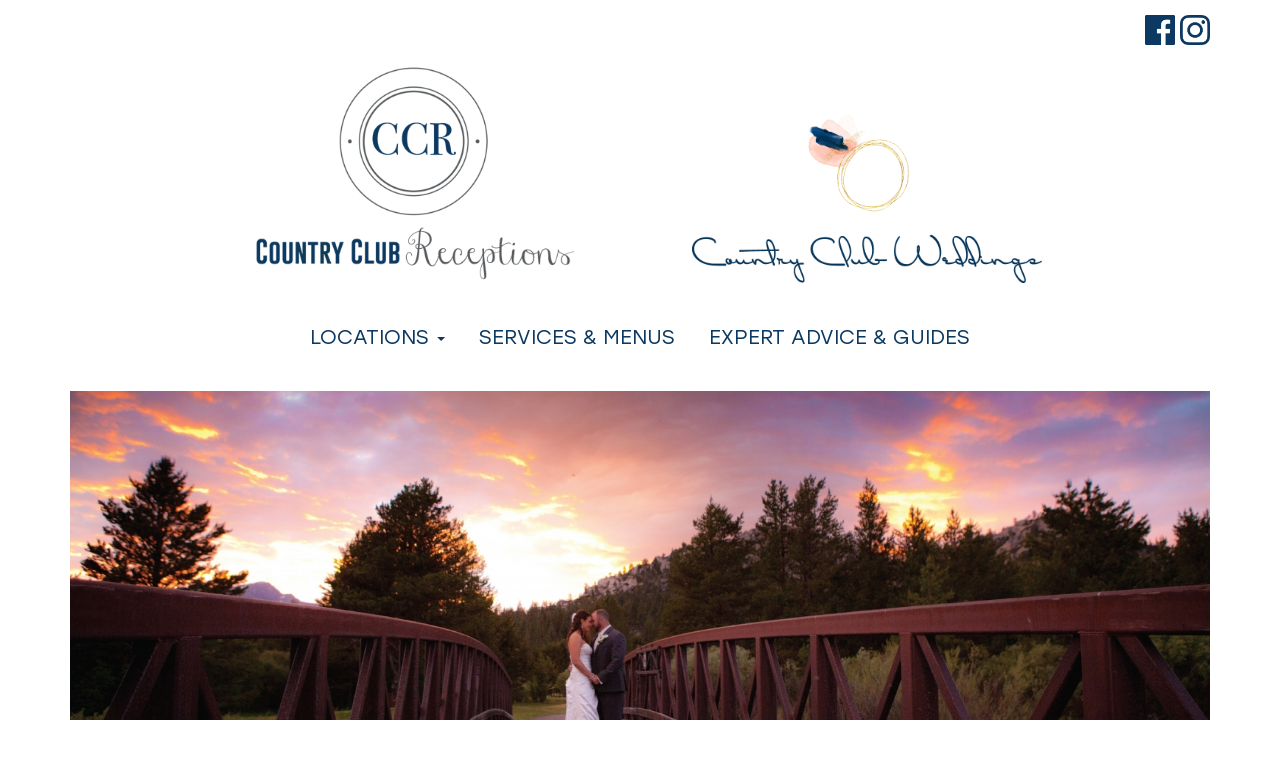

--- FILE ---
content_type: text/html; charset=utf-8
request_url: https://www.countryclubreceptions.com/wedding-venue/lake-tahoe-golf-course?qt-golfclub_tabs=0
body_size: 16945
content:
<!DOCTYPE html>
<html lang="en" dir="ltr" prefix="content: http://purl.org/rss/1.0/modules/content/ dc: http://purl.org/dc/terms/ foaf: http://xmlns.com/foaf/0.1/ og: http://ogp.me/ns# rdfs: http://www.w3.org/2000/01/rdf-schema# sioc: http://rdfs.org/sioc/ns# sioct: http://rdfs.org/sioc/types# skos: http://www.w3.org/2004/02/skos/core# xsd: http://www.w3.org/2001/XMLSchema#">
<head>
  <link rel="profile" href="http://www.w3.org/1999/xhtml/vocab" />
  <meta charset="utf-8">
  <meta name="viewport" content="width=device-width, initial-scale=1.0">
  <meta http-equiv="Content-Type" content="text/html; charset=utf-8" />
<link rel="canonical" href="/wedding-venue/lake-tahoe-golf-course" />
<link rel="shortlink" href="/node/49" />
<script src="https://www.google.com/recaptcha/api.js?hl=en" async="async" defer="defer"></script>
<meta name="description" content="Getting married in Lake Tahoe? Our wedding venue and outdoor spaces at Lake Tahoe Golf Course are the perfect fit for your destination wedding. Speak with our planning staff now" /><noscript>
				<style>
				.es-carousel ul{
				display:block;
				}
				</style>
				</noscript>
				<script id="img-wrapper-tmpl" type="text/x-jquery-tmpl">
				<div class="rg-image-wrapper">
				<div class="rg-image-nav">
				<a href="#" class="rg-image-nav-prev">Previous Image</a>
				<a href="#" class="rg-image-nav-next">Next Image</a>
				</div>
				<div class="rg-image"></div>
				<div class="rg-loading"></div>
				<div class="rg-caption-wrapper">
				<div class="rg-caption" style="display:none;">
				<p></p>
				</div>
				</div>
				</div>
				</script>  <title>Lake Tahoe Wedding Venues at Lake Tahoe Golf Course | CCR</title>
  <link type="text/css" rel="stylesheet" href="https://www.countryclubreceptions.com/sites/default/files/css/css_lQaZfjVpwP_oGNqdtWCSpJT1EMqXdMiU84ekLLxQnc4.css" media="all" />
<link type="text/css" rel="stylesheet" href="https://www.countryclubreceptions.com/sites/default/files/css/css_1v1p6c3aYqINkya-CnRDeLYnpIDB3CJKRfC0JfKYsxw.css" media="all" />
<link type="text/css" rel="stylesheet" href="https://www.countryclubreceptions.com/sites/default/files/css/css_ux_FYImHiNSG8I-VHsh_3Rm5uh6IeOZfLnqzY6T_egI.css" media="all" />
<link type="text/css" rel="stylesheet" href="https://www.countryclubreceptions.com/sites/default/files/css/css_4KDBmpz4Hqa48Cr1djDHqjaF72b_i_noSexHuQgMKQY.css" media="all" />
<style>.blackfriday-popup{display:none;}
</style>
<link type="text/css" rel="stylesheet" href="https://www.countryclubreceptions.com/sites/default/files/css/css_470RQmWk94PBQLIuTq2RAiZ4KIRNat1sIKH5GjA-jRk.css" media="all" />
<link type="text/css" rel="stylesheet" href="https://www.countryclubreceptions.com/sites/default/files/css/css_diEa7Ay1X6k76xNPgtJI7zwRiOXhG1VHBL-WCPqIz-U.css" media="all" />
  <!-- HTML5 element support for IE6-8 -->
  <!--[if lt IE 9]>
    <script src="https://cdn.jsdelivr.net/html5shiv/3.7.3/html5shiv-printshiv.min.js"></script>
  <![endif]-->
  <script src="//ajax.googleapis.com/ajax/libs/jquery/2.2.4/jquery.min.js"></script>
<script>window.jQuery || document.write("<script src='/sites/all/modules/contrib/jquery_update/replace/jquery/2.2/jquery.min.js'>\x3C/script>")</script>
<script src="https://www.countryclubreceptions.com/sites/default/files/js/js_GOikDsJOX04Aww72M-XK1hkq4qiL_1XgGsRdkL0XlDo.js"></script>
<script src="//ajax.googleapis.com/ajax/libs/jqueryui/1.10.2/jquery-ui.min.js"></script>
<script>window.jQuery.ui || document.write("<script src='/sites/all/modules/contrib/jquery_update/replace/ui/ui/minified/jquery-ui.min.js'>\x3C/script>")</script>
<script src="https://www.countryclubreceptions.com/sites/default/files/js/js_oFblZR4OGfAc_iTOzAtcCMEEKfjx7fJhuRV1SRsR0T4.js"></script>
<script src="https://www.countryclubreceptions.com/sites/default/files/js/js_zXVRKouBh4FtSV0DgHqEf7plgyu9GWt40M-JJmnRSNw.js"></script>
<script src="https://www.countryclubreceptions.com/sites/default/files/js/js_tLDXBL-KpBIexhDZFMjjBer3NsHRndRXzUKJ0ys_26A.js"></script>
<script>jQuery(document).ready(function($) {
			if($('.mini-form').length) {
				var fields = '.mini-form .webform-component input';
				$(fields).each(function() {
					if($(this).val() != '') {
						$(this).parent().find('label').hide();
					}
				});
				$(fields).bind('focus', function() {
					if($(this).val() == '') {
						$(this).parent().find('label').hide();
					}
				});
				$(fields).bind('blur', function() {
					if($(this).val() == '') {
						$(this).parent().find('label').show();
					} else {
						$(this).parent().find('label').hide();
					}
				});
			}
		});</script>
<script src="https://www.countryclubreceptions.com/sites/default/files/js/js_-5BiMC3XCW6JOv-O1WGYTh__tD-dswY4YFYxsfsoxD4.js"></script>
<script>jQuery(document).ready(function($) {
  		$('#gallery-1').royalSlider({
  		fullscreen: {
  		enabled: true
  		},
  		controlNavigation: 'thumbnails',
  		loop: false,
  		imageScaleMode: 'fit-if-smaller',
  		navigateByClick: true,
  		numImagesToPreload:2,
  		arrowsNav:true,
  		arrowsNavAutoHide: true,
  		arrowsNavHideOnTouch: true,
  		keyboardNavEnabled: true,
  		fadeinLoadedSlide: true,
  		thumbs: {
  		fitInViewport: true,
  		appendSpan: true,
  		firstMargin: false,
  		paddingBottom: 0,
			spacing: 60,
  		}
  		});
  		});</script>
<script src="https://www.countryclubreceptions.com/sites/default/files/js/js_Oiw4efiP8NM0Bh9gPYSxgJWjtaI_K-Ye3LtHCXnnRRg.js"></script>
<script src="https://www.countryclubreceptions.com/sites/default/files/js/js_n6wTGrWpjyKKvT0HF-8VB-2mckst_FTx2cKB8GNE5ko.js"></script>
<script src="https://www.countryclubreceptions.com/sites/default/files/js/js_mBQQnv2jfT7hV2YFgICrM1KFECoRoI4UlzREm5pJWyg.js"></script>
<script>jQuery.extend(Drupal.settings, {"basePath":"\/","pathPrefix":"","setHasJsCookie":0,"ajaxPageState":{"theme":"bootstrap_ccr","theme_token":"eh7dYTG35y-DOTw0YDoQ0tB1_qwzPmC8mltv-a_VIH8","jquery_version":"2.1","jquery_version_token":"v0r5T3hwj_VipNiEWQilKsu765dG6muuBHwdxa-tJQI","js":{"sites\/all\/themes\/bootstrap\/js\/bootstrap.js":1,"\/\/ajax.googleapis.com\/ajax\/libs\/jquery\/2.2.4\/jquery.min.js":1,"0":1,"misc\/jquery-extend-3.4.0.js":1,"misc\/jquery-html-prefilter-3.5.0-backport.js":1,"misc\/jquery.once.js":1,"misc\/drupal.js":1,"sites\/all\/modules\/contrib\/jquery_update\/js\/jquery_browser.js":1,"\/\/ajax.googleapis.com\/ajax\/libs\/jqueryui\/1.10.2\/jquery-ui.min.js":1,"1":1,"misc\/ui\/jquery.ui.datepicker-1.13.0-backport.js":1,"sites\/all\/modules\/contrib\/jquery_update\/replace\/ui\/external\/jquery.cookie.js":1,"sites\/all\/modules\/contrib\/jquery_update\/replace\/jquery.form\/4\/jquery.form.min.js":1,"misc\/form-single-submit.js":1,"misc\/ajax.js":1,"sites\/all\/modules\/contrib\/jquery_update\/js\/jquery_update.js":1,"sites\/all\/modules\/custom\/custom_module\/custom_module.js":1,"sites\/all\/themes\/bootstrap\/js\/misc\/_progress.js":1,"sites\/all\/modules\/contrib\/lightbox2\/js\/lightbox.js":1,"misc\/textarea.js":1,"2":1,"sites\/all\/libraries\/royalslider\/jquery.royalslider.min.js":1,"3":1,"sites\/all\/modules\/contrib\/views\/js\/base.js":1,"sites\/all\/modules\/contrib\/quicktabs\/js\/quicktabs.js":1,"sites\/all\/modules\/contrib\/webform\/js\/webform.js":1,"sites\/all\/modules\/contrib\/form_placeholder\/form_placeholder.js":1,"sites\/all\/modules\/contrib\/captcha\/captcha.js":1,"sites\/all\/modules\/contrib\/views\/js\/ajax_view.js":1,"sites\/all\/themes\/bootstrap_ccr\/bootstrap\/js\/affix.js":1,"sites\/all\/themes\/bootstrap_ccr\/bootstrap\/js\/alert.js":1,"sites\/all\/themes\/bootstrap_ccr\/bootstrap\/js\/button.js":1,"sites\/all\/themes\/bootstrap_ccr\/bootstrap\/js\/carousel.js":1,"sites\/all\/themes\/bootstrap_ccr\/bootstrap\/js\/collapse.js":1,"sites\/all\/themes\/bootstrap_ccr\/bootstrap\/js\/dropdown.js":1,"sites\/all\/themes\/bootstrap_ccr\/bootstrap\/js\/modal.js":1,"sites\/all\/themes\/bootstrap_ccr\/bootstrap\/js\/tooltip.js":1,"sites\/all\/themes\/bootstrap_ccr\/bootstrap\/js\/popover.js":1,"sites\/all\/themes\/bootstrap_ccr\/bootstrap\/js\/scrollspy.js":1,"sites\/all\/themes\/bootstrap_ccr\/bootstrap\/js\/tab.js":1,"sites\/all\/themes\/bootstrap_ccr\/bootstrap\/js\/transition.js":1,"sites\/all\/themes\/bootstrap_ccr\/js\/bootstrap-select\/bootstrap-select.min.js":1,"sites\/all\/themes\/bootstrap_ccr\/js\/instafeed.min.js":1,"sites\/all\/themes\/bootstrap_ccr\/js\/jquery.smartmenus.js":1,"sites\/all\/themes\/bootstrap_ccr\/js\/jquery.smartmenus.bootstrap.js":1,"sites\/all\/themes\/bootstrap_ccr\/js\/theme_script.js":1,"sites\/all\/themes\/bootstrap\/js\/misc\/ajax.js":1,"sites\/all\/themes\/bootstrap\/js\/modules\/views\/js\/ajax_view.js":1},"css":{"modules\/system\/system.base.css":1,"misc\/ui\/jquery.ui.core.css":1,"misc\/ui\/jquery.ui.theme.css":1,"misc\/ui\/jquery.ui.datepicker.css":1,"sites\/all\/modules\/contrib\/calendar\/css\/calendar_multiday.css":1,"sites\/all\/modules\/contrib\/date\/date_repeat_field\/date_repeat_field.css":1,"modules\/field\/theme\/field.css":1,"sites\/all\/modules\/contrib\/logintoboggan\/logintoboggan.css":1,"modules\/node\/node.css":1,"sites\/all\/modules\/contrib\/views\/css\/views.css":1,"sites\/all\/modules\/contrib\/media\/modules\/media_wysiwyg\/css\/media_wysiwyg.base.css":1,"sites\/all\/modules\/contrib\/ctools\/css\/ctools.css":1,"sites\/all\/modules\/contrib\/lightbox2\/css\/lightbox.css":1,"sites\/all\/modules\/contrib\/panels\/css\/panels.css":1,"sites\/all\/modules\/contrib\/panels\/plugins\/layouts\/flexible\/flexible.css":1,"public:\/\/ctools\/css\/dda7ead7513332e3647f553efc219ff2.css":1,"sites\/all\/libraries\/royalslider\/royalslider.css":1,"sites\/all\/modules\/contrib\/quicktabs\/css\/quicktabs.css":1,"public:\/\/ctools\/css\/62fec04720219b72504074e802c09d0d.css":1,"0":1,"sites\/all\/modules\/contrib\/webform\/css\/webform.css":1,"sites\/all\/modules\/contrib\/addtoany\/addtoany.css":1,"sites\/all\/themes\/bootstrap_ccr\/css\/rs-default.css":1,"sites\/all\/themes\/bootstrap_ccr\/css\/style.css":1,"sites\/all\/themes\/bootstrap_ccr\/css\/jquery.smartmenus.bootstrap.css":1,"sites\/all\/themes\/bootstrap_ccr\/css\/calendar.css":1}},"jcarousel":{"ajaxPath":"\/jcarousel\/ajax\/views"},"lightbox2":{"rtl":0,"file_path":"\/(\\w\\w\/)public:\/","default_image":"\/sites\/all\/modules\/contrib\/lightbox2\/images\/brokenimage.jpg","border_size":10,"font_color":"000","box_color":"fff","top_position":"","overlay_opacity":"0.8","overlay_color":"000","disable_close_click":1,"resize_sequence":0,"resize_speed":400,"fade_in_speed":400,"slide_down_speed":600,"use_alt_layout":0,"disable_resize":0,"disable_zoom":0,"force_show_nav":0,"show_caption":1,"loop_items":1,"node_link_text":"View Image Details","node_link_target":"_blank","image_count":"Image !current of !total","video_count":"Video !current of !total","page_count":"Page !current of !total","lite_press_x_close":"press \u003Ca href=\u0022#\u0022 onclick=\u0022hideLightbox(); return FALSE;\u0022\u003E\u003Ckbd\u003Ex\u003C\/kbd\u003E\u003C\/a\u003E to close","download_link_text":"","enable_login":false,"enable_contact":false,"keys_close":"c x 27","keys_previous":"p 37","keys_next":"n 39","keys_zoom":"z","keys_play_pause":"32","display_image_size":"original","image_node_sizes":"()","trigger_lightbox_classes":"","trigger_lightbox_group_classes":"","trigger_slideshow_classes":"","trigger_lightframe_classes":"","trigger_lightframe_group_classes":"","custom_class_handler":0,"custom_trigger_classes":"","disable_for_gallery_lists":true,"disable_for_acidfree_gallery_lists":true,"enable_acidfree_videos":true,"slideshow_interval":5000,"slideshow_automatic_start":1,"slideshow_automatic_exit":1,"show_play_pause":1,"pause_on_next_click":0,"pause_on_previous_click":1,"loop_slides":1,"iframe_width":600,"iframe_height":400,"iframe_border":1,"enable_video":0,"useragent":"Mozilla\/5.0 (Macintosh; Intel Mac OS X 10_15_7) AppleWebKit\/537.36 (KHTML, like Gecko) Chrome\/131.0.0.0 Safari\/537.36; ClaudeBot\/1.0; +claudebot@anthropic.com)"},"form_placeholder":{"fallback_support":false,"include":".pink-form .form-control","exclude":"","required_indicator":"leave"},"urlIsAjaxTrusted":{"\/wedding-venue\/lake-tahoe-golf-course?qt-golfclub_tabs=0":true,"\/views\/ajax":true},"views":{"ajax_path":"\/views\/ajax","ajaxViews":{"views_dom_id:c09d8bc9882d15ee3941e06f49a5c0c6":{"view_name":"real_weddings_post_blogs","view_display_id":"block_real_weddings","view_args":"49","view_path":"node\/49","view_base_path":null,"view_dom_id":"c09d8bc9882d15ee3941e06f49a5c0c6","pager_element":"565"},"views_dom_id:43ce8f9f1328aec59ed9f7df3e12967a":{"view_name":"golf_club_reviews","view_display_id":"default","view_args":"49","view_path":"node\/49","view_base_path":"golf-club-review-export\/%","view_dom_id":"43ce8f9f1328aec59ed9f7df3e12967a","pager_element":0}}},"better_exposed_filters":{"views":{"real_weddings_post_blogs":{"displays":{"block_real_weddings":{"filters":[]}}},"golf_club_contacts":{"displays":{"attachment_1":{"filters":[]},"block_1":{"filters":[]}}},"golf_club_reviews":{"displays":{"default":{"filters":[]}}}}},"quicktabs":{"qt_golfclub_tabs":{"name":"golfclub_tabs","tabs":[{"type":"prerendered","weight":0},{"type":"prerendered","weight":1},{"type":"prerendered","weight":2}],"better_exposed_filters":{"views":{"real_weddings_post_blogs":{"displays":{"block_real_weddings":{"filters":[]}}}}}}},"bootstrap":{"anchorsFix":"0","anchorsSmoothScrolling":"0","formHasError":1,"popoverEnabled":1,"popoverOptions":{"animation":1,"html":0,"placement":"right","selector":"","trigger":"click","triggerAutoclose":1,"title":"","content":"","delay":0,"container":"body"},"tooltipEnabled":1,"tooltipOptions":{"animation":1,"html":0,"placement":"auto left","selector":"","trigger":"hover focus","delay":0,"container":"body"}}});</script>

	
<script type='text/javascript'>
window.__wtw_lucky_site_id = 36571;
(function() {
var wa = document.createElement('script'); wa.type = 'text/javascript'; wa.async = true;
wa.src = ('https:' == document.location.protocol ? 'https://ssl' : 'http://cdn') + '.luckyorange.com/w.js';
var s = document.getElementsByTagName('script')[0]; s.parentNode.insertBefore(wa, s);
})();
</script>
<script>
  <!-- Start Rooster Code -->
  var _gtq = (typeof _gtq !== 'undefined' ? _gtq : []);
  _gtq.push(['_setAccount', 'gksbwxae7xmircy2tykhcw']);
  _gtq.push(['visit']);

  _GT_config = {
    gt_account: 'gksbwxae7xmircy2tykhcw',
    gt_host: '//app.getrooster.com/'
  };

  _GT = (typeof _GT !== 'undefined' ? _GT : (function(){var s={on:[]};var m='unloaded';function r(t,c){s.on.push({type:t,callback:c});}return{state:m,properties:{}, _s:s,on:r}; })());

  (function() {
    var gt = document.createElement('script'); gt.type = 'text/javascript'; gt.async = true;
    gt.src = "//app.getrooster.com/assets/gt-loader.js";
    var s = document.getElementsByTagName('script')[0]; s.parentNode.insertBefore(gt, s);
  })();
  <!-- End Rooster Code -->
</script>

<!-- Google tag (gtag.js) -->
<script async src="https://www.googletagmanager.com/gtag/js?id=G-T0LDFSPD0N"></script>
<script>
  window.dataLayer = window.dataLayer || [];
  function gtag(){dataLayer.push(arguments);}
  gtag('js', new Date());
  gtag('config', 'G-T0LDFSPD0N');
</script>
<!-- End Google tag (gtag.js) -->
</head>
<body class="html not-front not-logged-in no-sidebars page-node page-node- page-node-49 node-type-golf-club">
  <div id="skip-link">
    <a href="#main-content" class="element-invisible element-focusable">Skip to main content</a>
  </div>
      <div class="container">
      <div class="region region-logo">
    <section id="block-block-123" class="block block-block clearfix">

      
  <style type="text/css">
<!--/*--><![CDATA[/* ><!--*/
.region-logo .pull-right a:nth-of-type(3) {
  display: none !important;
}
.region-logo .pull-right a:nth-of-type(4) {
  display: none !important;
}

/*--><!]]>*/
</style>
</section>
<section id="block-custom-module-social-header-links" class="block block-custom-module clearfix">

      
  <div class="pull-right"><a href="https://www.facebook.com/CountryClubReceptions/" target="_blank"><img typeof="foaf:Image" class="img-responsive" src="https://www.countryclubreceptions.com/sites/all/themes/bootstrap_ccr/images/socialmedia/facebook_green.png" alt="" /></a><a href="https://www.instagram.com/countryclubreceptions/" target="_blank"><img typeof="foaf:Image" class="img-responsive" src="https://www.countryclubreceptions.com/sites/all/themes/bootstrap_ccr/images/socialmedia/instagram_green.png" alt="" /></a><a href="https://www.youtube.com/user/countryclubreception/videos" target="_blank"><img typeof="foaf:Image" class="img-responsive" src="https://www.countryclubreceptions.com/sites/all/themes/bootstrap_ccr/images/socialmedia/youtube-green.png" alt="" /></a><a href="https://www.pinterest.com/ReceptionsCC/" target="_blank"><img typeof="foaf:Image" class="img-responsive" src="https://www.countryclubreceptions.com/sites/all/themes/bootstrap_ccr/images/socialmedia/pinterest_green.png" alt="" /></a></div>
</section>
  </div>
  </div>
  <div class="logo-wrapper">
    <a class="logo ccr-logo" href="/" title="Home">
      <img src="https://www.countryclubreceptions.com/sites/all/themes/bootstrap_ccr/logo.png" alt="Home" />
    </a>
    <a class="logo ccr-logo ccw-logo" href="/" title="Country Club Wedding">
      <img src="/sites/all/themes/bootstrap_ccr/ccw-logo.png" alt="Country Club Wedding" />
    </a>
  </div>
<header id="navbar" role="banner" class="navbar container navbar-default">
  <div class="container">
    <div class="navbar-header">

      
              <button type="button" class="navbar-toggle" data-toggle="collapse" data-target="#navbar-collapse">
          <span class="sr-only">Toggle navigation</span>
          <span class="icon-bar"></span>
          <span class="icon-bar"></span>
          <span class="icon-bar"></span>
        </button>
          </div>

          <div class="navbar-collapse collapse" id="navbar-collapse">
        <nav role="navigation">
                                            <div class="region region-navigation">
    <section id="block-menu-block-1" class="block block-menu-block clearfix">

      
  <div class="menu-block-wrapper menu-block-1 menu-name-main-menu parent-mlid-0 menu-level-1">
  <ul class="menu nav"><li class="first expanded active-trail menu-mlid-4508 active dropdown"><a href="/unique-wedding-venues.html" class="active-trail dropdown-toggle" data-target="#" data-toggle="dropdown">Locations <span class="caret"></span></a><ul class="dropdown-menu"><li class="first leaf menu-mlid-4509"><a href="/unique-wedding-venues.html">Find Location</a></li>
<li class="expanded active-trail menu-mlid-2969 active dropdown"><a class="active-trail dropdown-toggle nolink" data-target="#" data-toggle="dropdown" tabindex="0">California <span class="caret"></span></a><ul class="dropdown-menu"><li class="first expanded menu-mlid-2494 dropdown"><a href="/los-angeles/wedding-venues.html" target="_blank" data-target="#" class="dropdown-toggle" data-toggle="dropdown">Los Angeles <span class="caret"></span></a><ul class="dropdown-menu"><li class="first leaf menu-mlid-4474"><a href="/wedding-venue/chester-washington-golf-course">Chester Washington Golf Course</a></li>
<li class="leaf menu-mlid-4475"><a href="/wedding-venue/diamond-bar-golf-course">Diamond Bar Golf Course</a></li>
<li class="leaf menu-mlid-4478"><a href="/wedding-venue/knollwood-country-club">Knollwood Country Club</a></li>
<li class="leaf menu-mlid-4472"><a href="/wedding-venue/los-verdes-golf-course">Los Verdes Golf Course</a></li>
<li class="leaf menu-mlid-4476"><a href="/wedding-venue/mountain-meadows-golf-course">Mountain Meadows Golf Course</a></li>
<li class="last leaf menu-mlid-4477"><a href="/wedding-venue/san-dimas-canyon-golf-course">San Dimas Canyon Golf Course</a></li>
</ul></li>
<li class="expanded menu-mlid-3365 dropdown"><a href="/long-beach/wedding-venues.html" target="_blank" data-target="#" class="dropdown-toggle" data-toggle="dropdown">Long Beach <span class="caret"></span></a><ul class="dropdown-menu"><li class="first leaf menu-mlid-4468"><a href="/wedding-venue/el-dorado-park-golf-course">El Dorado Park Golf Course</a></li>
<li class="leaf menu-mlid-4451"><a href="/wedding-venue/lakewood-country-club">Lakewood Country Club</a></li>
<li class="leaf menu-mlid-4471"><a href="/wedding-venue/los-verdes-golf-course">Los Verdes Golf Course</a></li>
<li class="leaf menu-mlid-4469"><a href="/wedding-venue/recreation-park-18-golf-course">Recreation Park Golf Course 18</a></li>
<li class="last leaf menu-mlid-4470"><a href="/wedding-venue/skylinks-at-long-beach">Skylinks at Long Beach</a></li>
</ul></li>
<li class="expanded menu-mlid-3367 dropdown"><a href="/ventura-simi-valley/wedding-venues.html" target="_blank" data-target="#" class="dropdown-toggle" data-toggle="dropdown">Ventura / Simi Valley <span class="caret"></span></a><ul class="dropdown-menu"><li class="first leaf menu-mlid-4496"><a href="/wedding-venue/knollwood-country-club">Knollwood Country Club</a></li>
<li class="last leaf menu-mlid-6058"><a href="/wedding-venue/river-ridge-golf-club">River Ridge Golf Club</a></li>
</ul></li>
<li class="expanded menu-mlid-3366 dropdown"><a href="/inland-empire/wedding-venues.html" target="_blank" data-target="#" class="dropdown-toggle" data-toggle="dropdown">Inland Empire <span class="caret"></span></a><ul class="dropdown-menu"><li class="first leaf menu-mlid-4446"><a href="/wedding-venue/diamond-bar-golf-course">Diamond Bar Golf Course</a></li>
<li class="leaf menu-mlid-4449"><a href="/wedding-venue/la-mirada-golf-course">La Mirada Golf Course</a></li>
<li class="leaf menu-mlid-4454"><a href="/wedding-venue/mountain-meadows-golf-course">Mountain Meadows Golf Course</a></li>
<li class="last leaf menu-mlid-4459"><a href="/wedding-venue/san-dimas-canyon-golf-course">San Dimas Canyon Golf Course</a></li>
</ul></li>
<li class="expanded menu-mlid-2495 dropdown"><a href="/orange-county/wedding-venues.html" target="_blank" data-target="#" class="dropdown-toggle" data-toggle="dropdown">Orange County <span class="caret"></span></a><ul class="dropdown-menu"><li class="first leaf menu-mlid-6059"><a href="/wedding-venue/anaheim-hills-golf-course">Anaheim Hills Golf Course</a></li>
<li class="leaf menu-mlid-4445"><a href="/wedding-venue/coyote-hills-golf-course">Coyote Hills Golf Course</a></li>
<li class="leaf menu-mlid-4484"><a href="/wedding-venue/la-mirada-golf-course">La Mirada Golf Course</a></li>
<li class="leaf menu-mlid-4483"><a href="/wedding-venue/los-coyotes-country-club">Los Coyotes Country Club</a></li>
<li class="last leaf menu-mlid-6060"><a href="/wedding-venue/oso-creek-golf-course">Oso Creek Golf Course</a></li>
</ul></li>
<li class="expanded active-trail menu-mlid-3363 active dropdown"><a href="/lake-tahoe-reno/wedding-venues.html" target="_blank" class="active-trail dropdown-toggle" data-target="#" data-toggle="dropdown">Lake Tahoe/Reno <span class="caret"></span></a><ul class="dropdown-menu"><li class="first last leaf active-trail active menu-mlid-4450 active"><a href="/wedding-venue/lake-tahoe-golf-course" class="active-trail active">Lake Tahoe Golf Course</a></li>
</ul></li>
<li class="expanded menu-mlid-3057 dropdown"><a href="/san-fernando-santa-clarita-valley/wedding-venues.html" target="_blank" data-target="#" class="dropdown-toggle" data-toggle="dropdown">San Fernando / San Gabriel Valley <span class="caret"></span></a><ul class="dropdown-menu"><li class="first last leaf menu-mlid-4491"><a href="/wedding-venue/knollwood-country-club">Knollwood Country Club</a></li>
</ul></li>
<li class="last collapsed menu-mlid-3372"><a href="/west-la-beverly-hills/wedding-venues.html" target="_blank">West LA / Beverly Hills</a></li>
</ul></li>
<li class="expanded menu-mlid-2501 dropdown"><a href="/south-florida/unique-wedding-venues.html" target="_blank" data-target="#" class="dropdown-toggle" data-toggle="dropdown">Florida - Naples <span class="caret"></span></a><ul class="dropdown-menu"><li class="first last leaf menu-mlid-4452"><a href="/wedding-venue/classics-country-club">Classics Country Club</a></li>
</ul></li>
<li class="expanded menu-mlid-2504 dropdown"><a href="/new-mexico/unique-wedding-venues.html" target="_blank" data-target="#" class="dropdown-toggle" data-toggle="dropdown">New Mexico - Alburquerque <span class="caret"></span></a><ul class="dropdown-menu"><li class="first last leaf menu-mlid-4461"><a href="/wedding-venue/tanoan-country-club">Tanoan Country Club</a></li>
</ul></li>
<li class="last expanded menu-mlid-2506 dropdown"><a href="/new-york-city/unique-wedding-venues.html" target="_blank" data-target="#" class="dropdown-toggle" data-toggle="dropdown">New York <span class="caret"></span></a><ul class="dropdown-menu"><li class="first leaf menu-mlid-4447"><a href="/wedding-venue/dyker-beach-golf-course">Dyker Beach Golf Course</a></li>
<li class="last leaf menu-mlid-4458"><a href="/wedding-venue/pelham-bay-and-split-rock-golf-course">Pelham Bay &amp; Split Rock Golf Courses</a></li>
</ul></li>
</ul></li>
<li class="leaf menu-mlid-2304"><a href="/new-menu">Services &amp; Menus</a></li>
<li class="last leaf menu-mlid-4519"><a href="/wedding-planning-resources">Expert Advice &amp; Guides</a></li>
</ul></div>

</section>
  </div>
                  </nav>
      </div>
      </div>
</header>

<div class="main-container container">

  <header role="banner" id="page-header">
    
      </header> <!-- /#page-header -->

  <div class="row">

    
    <section class="col-sm-12">
            <ol class="breadcrumb"><li><a href="/unique-wedding-venues.html">Locations</a></li>
<li><a class="nolink" tabindex="0">California</a></li>
<li><a href="/lake-tahoe-reno/wedding-venues.html" target="_blank">Lake Tahoe/Reno</a></li>
</ol>      <a id="main-content"></a>
                                                                <div class="region region-content">
    <section id="block-system-main" class="block block-system clearfix">

      
  <div class="panel-flexible panels-flexible-12 clearfix" >
<div class="panel-flexible-inside panels-flexible-12-inside">
<div class="panels-flexible-region panels-flexible-region-12-center panels-flexible-region-first panels-flexible-region-last ">
  <div class="inside panels-flexible-region-inside panels-flexible-region-12-center-inside panels-flexible-region-inside-first panels-flexible-region-inside-last">
<div class="panel-pane pane-entity-field pane-node-field-golf-club-page-banner"  >
  
      
  
  <div class="pane-content">
    <div class="field field-name-field-golf-club-page-banner field-type-image field-label-hidden"><div class="field-items"><div class="field-item even"><img typeof="foaf:Image" class="img-responsive" src="https://www.countryclubreceptions.com/sites/default/files/styles/1600-wide/public/laketahoe-ccr-hero-image-01.jpg?itok=mBFHQKvc" width="1600" height="588" alt="" /></div></div></div>  </div>

  
  </div>
<div class="panel-separator"></div><div class="panel-pane pane-custom pane-1 col-xs-12 col-sm-8"  >
  
      
  
  <div class="pane-content">
    <h1 class="pane-title">Lake Tahoe Wedding Venues at the Lake Tahoe Golf Course</h1>
  </div>

  
  </div>
<div class="panel-separator"></div><div class="panel-pane pane-custom pane-2 col-xs-12 col-sm-4"  >
  
      
  
  <div class="pane-content">
    <a class="green-button" href="http://dreamweddingcalculator.com?venue_id=21"  target="_blank">Price This Venue</a>

<a class="white-button" href="#" data-toggle="modal" data-target="#tripleseat_embeded_form">Contact Venue</a>
<!-- Modal -->
<div class="modal fade" id="tripleseat_embeded_form" tabindex="-1" role="dialog" aria-labelledby="tripleseatEmbededForm" aria-hidden="true">
  <div class="modal-dialog modal-lg" role="document">
    <div class="modal-content">
      <div class="modal-header" style="display:flex; justify-content:space-between;">
        <h5 class="modal-title" id="tripleseatEmbededForm">Contact Venue Form</h5>
        <button type="button" class="close" data-dismiss="modal" aria-label="Close">
          <span aria-hidden="true">&times;</span>
        </button>
      </div>
      <div class="modal-body">
        <article id="node-981222" class="node node-webform clearfix" about="/contact-venue" typeof="sioc:Item foaf:Document">
    <header>
            <h2><a href="/contact-venue">Contact Venue</a></h2>
        <span property="dc:title" content="Contact Venue" class="rdf-meta element-hidden"></span>      </header>
    <form class="webform-client-form webform-client-form-981222" action="/wedding-venue/lake-tahoe-golf-course?qt-golfclub_tabs=0" method="post" id="webform-client-form-981222" accept-charset="UTF-8"><div><div class="webform-progressbar">
  

  
  </div>
<div class="form-item webform-component webform-component-textfield webform-component--first-name form-group form-item form-item-submitted-first-name form-type-textfield form-group"> <label class="control-label" for="edit-submitted-first-name">First Name <span class="form-required" title="This field is required.">*</span></label>
<input required="required" class=" form-control form-text required" type="text" id="edit-submitted-first-name" name="submitted[first_name]" value="" size="60" maxlength="128" /></div><div class="form-item webform-component webform-component-textfield webform-component--last-name form-group form-item form-item-submitted-last-name form-type-textfield form-group"> <label class="control-label" for="edit-submitted-last-name">Last Name <span class="form-required" title="This field is required.">*</span></label>
<input required="required" class=" form-control form-text required" type="text" id="edit-submitted-last-name" name="submitted[last_name]" value="" size="60" maxlength="128" /></div><div class="form-item webform-component webform-component-textfield webform-component--phone form-group form-item form-item-submitted-phone form-type-textfield form-group"> <label class="control-label" for="edit-submitted-phone">Phone <span class="form-required" title="This field is required.">*</span></label>
<input required="required" class=" form-control form-text required" type="text" id="edit-submitted-phone" name="submitted[phone]" value="" size="60" maxlength="128" /></div><div class="form-item webform-component webform-component-email webform-component--email form-group form-item form-item-submitted-email form-type-webform-email form-group"> <label class="control-label" for="edit-submitted-email">Email <span class="form-required" title="This field is required.">*</span></label>
<input required="required" class="email  form-control form-text form-email required" type="email" id="edit-submitted-email" name="submitted[email]" size="60" /></div><div class="form-item webform-component webform-component-date webform-component--event-date form-group form-item form-item-submitted-event-date form-type-date form-group"> <label class="control-label" for="edit-submitted-event-date">Event Date <span class="form-required" title="This field is required.">*</span></label>
<div class="webform-container-inline webform-datepicker"><div class="form-item form-item-submitted-event-date-month form-type-select form-group"><select class=" month form-control form-select" required="required" id="edit-submitted-event-date-month" name="submitted[event_date][month]"><option value="" selected="selected">Month</option><option value="1">Jan</option><option value="2">Feb</option><option value="3">Mar</option><option value="4">Apr</option><option value="5">May</option><option value="6">Jun</option><option value="7">Jul</option><option value="8">Aug</option><option value="9">Sep</option><option value="10">Oct</option><option value="11">Nov</option><option value="12">Dec</option></select> <label class="control-label element-invisible" for="edit-submitted-event-date-month">Month</label>
</div><div class="form-item form-item-submitted-event-date-day form-type-select form-group"><select class=" day form-control form-select" required="required" id="edit-submitted-event-date-day" name="submitted[event_date][day]"><option value="" selected="selected">Day</option><option value="1">1</option><option value="2">2</option><option value="3">3</option><option value="4">4</option><option value="5">5</option><option value="6">6</option><option value="7">7</option><option value="8">8</option><option value="9">9</option><option value="10">10</option><option value="11">11</option><option value="12">12</option><option value="13">13</option><option value="14">14</option><option value="15">15</option><option value="16">16</option><option value="17">17</option><option value="18">18</option><option value="19">19</option><option value="20">20</option><option value="21">21</option><option value="22">22</option><option value="23">23</option><option value="24">24</option><option value="25">25</option><option value="26">26</option><option value="27">27</option><option value="28">28</option><option value="29">29</option><option value="30">30</option><option value="31">31</option></select> <label class="control-label element-invisible" for="edit-submitted-event-date-day">Day</label>
</div><div class="form-item form-item-submitted-event-date-year form-type-select form-group"><select class=" year form-control form-select" required="required" id="edit-submitted-event-date-year" name="submitted[event_date][year]"><option value="" selected="selected">Year</option><option value="2026">2026</option><option value="2027">2027</option><option value="2028">2028</option><option value="2029">2029</option></select> <label class="control-label element-invisible" for="edit-submitted-event-date-year">Year</label>
</div><input type="image" aria-hidden="true" role="presentation" src="/sites/all/modules/contrib/webform/images/calendar.png" class="webform-calendar webform-calendar-start-2026-01-22 webform-calendar-end-2029-01-22 webform-calendar-day-0" alt="Open popup calendar" title="Open popup calendar" />
</div></div><div class="form-item webform-component webform-component-number webform-component--guest-count form-group form-item form-item-submitted-guest-count form-type-webform-number form-group"> <label class="control-label" for="edit-submitted-guest-count">Est. Guest count <span class="form-required" title="This field is required.">*</span></label>
<input required="required" class=" form-control form-text form-number required" type="text" id="edit-submitted-guest-count" name="submitted[guest_count]" step="1" /></div><div class="form-item webform-component webform-component-radios webform-component--date-flexible form-group form-item form-item-submitted-date-flexible form-type-radios form-group"> <label class="control-label" for="edit-submitted-date-flexible">Is this date flexible?	 <span class="form-required" title="This field is required.">*</span></label>
<div id="edit-submitted-date-flexible" class="form-radios "><div class="form-item form-item-submitted-date-flexible form-type-radio radio"> <label class="control-label" for="edit-submitted-date-flexible-1"><input required="required" class=" form-radio" type="radio" id="edit-submitted-date-flexible-1" name="submitted[date_flexible]" value="1" checked="checked" />Yes</label>
</div><div class="form-item form-item-submitted-date-flexible form-type-radio radio"> <label class="control-label" for="edit-submitted-date-flexible-2"><input required="required" class=" form-radio" type="radio" id="edit-submitted-date-flexible-2" name="submitted[date_flexible]" value="2" />No</label>
</div></div></div><div class="form-item webform-component webform-component-radios webform-component--estimated-budget form-group form-item form-item-submitted-estimated-budget form-type-radios form-group"> <label class="control-label" for="edit-submitted-estimated-budget">Estimated Budget <span class="form-required" title="This field is required.">*</span></label>
<div id="edit-submitted-estimated-budget" class="form-radios "><div class="form-item form-item-submitted-estimated-budget form-type-radio radio"> <label class="control-label" for="edit-submitted-estimated-budget-1"><input required="required" class=" form-radio" type="radio" id="edit-submitted-estimated-budget-1" name="submitted[estimated_budget]" value="1" checked="checked" />$4,000 or less</label>
</div><div class="form-item form-item-submitted-estimated-budget form-type-radio radio"> <label class="control-label" for="edit-submitted-estimated-budget-2"><input required="required" class=" form-radio" type="radio" id="edit-submitted-estimated-budget-2" name="submitted[estimated_budget]" value="2" />$4,000 to $6,000</label>
</div><div class="form-item form-item-submitted-estimated-budget form-type-radio radio"> <label class="control-label" for="edit-submitted-estimated-budget-3"><input required="required" class=" form-radio" type="radio" id="edit-submitted-estimated-budget-3" name="submitted[estimated_budget]" value="6" />$6,000 to $8,000</label>
</div><div class="form-item form-item-submitted-estimated-budget form-type-radio radio"> <label class="control-label" for="edit-submitted-estimated-budget-4"><input required="required" class=" form-radio" type="radio" id="edit-submitted-estimated-budget-4" name="submitted[estimated_budget]" value="7" />$8,000 to $10,000</label>
</div><div class="form-item form-item-submitted-estimated-budget form-type-radio radio"> <label class="control-label" for="edit-submitted-estimated-budget-5"><input required="required" class=" form-radio" type="radio" id="edit-submitted-estimated-budget-5" name="submitted[estimated_budget]" value="3" />$10,000 to $13,000</label>
</div><div class="form-item form-item-submitted-estimated-budget form-type-radio radio"> <label class="control-label" for="edit-submitted-estimated-budget-6"><input required="required" class=" form-radio" type="radio" id="edit-submitted-estimated-budget-6" name="submitted[estimated_budget]" value="4" />$13,000 to $16,000</label>
</div><div class="form-item form-item-submitted-estimated-budget form-type-radio radio"> <label class="control-label" for="edit-submitted-estimated-budget-7"><input required="required" class=" form-radio" type="radio" id="edit-submitted-estimated-budget-7" name="submitted[estimated_budget]" value="5" />$16,000 to $20,000</label>
</div><div class="form-item form-item-submitted-estimated-budget form-type-radio radio"> <label class="control-label" for="edit-submitted-estimated-budget-8"><input required="required" class=" form-radio" type="radio" id="edit-submitted-estimated-budget-8" name="submitted[estimated_budget]" value="8" />$20,000 to $30,000</label>
</div><div class="form-item form-item-submitted-estimated-budget form-type-radio radio"> <label class="control-label" for="edit-submitted-estimated-budget-9"><input required="required" class=" form-radio" type="radio" id="edit-submitted-estimated-budget-9" name="submitted[estimated_budget]" value="9" />$30,000 to $40,000+</label>
</div></div></div><div class="form-item webform-component webform-component-radios webform-component--interest form-group form-item form-item-submitted-interest form-type-radios form-group"> <label class="control-label" for="edit-submitted-interest">What are you interested in? <span class="form-required" title="This field is required.">*</span></label>
<div id="edit-submitted-interest" class="form-radios "><div class="form-item form-item-submitted-interest form-type-radio radio"> <label class="control-label" for="edit-submitted-interest-1"><input required="required" class=" form-radio" type="radio" id="edit-submitted-interest-1" name="submitted[interest]" value="1" checked="checked" />Ceremony and Reception</label>
</div><div class="form-item form-item-submitted-interest form-type-radio radio"> <label class="control-label" for="edit-submitted-interest-2"><input required="required" class=" form-radio" type="radio" id="edit-submitted-interest-2" name="submitted[interest]" value="2" />Reception Only</label>
</div><div class="form-item form-item-submitted-interest form-type-radio radio"> <label class="control-label" for="edit-submitted-interest-3"><input required="required" class=" form-radio" type="radio" id="edit-submitted-interest-3" name="submitted[interest]" value="3" />Ceremony Only</label>
</div></div></div><div class="form-item webform-component webform-component-textarea webform-component--message form-group form-item form-item-submitted-message form-type-textarea form-group"> <label class="control-label" for="edit-submitted-message">Message <span class="form-required" title="This field is required.">*</span></label>
<div class="form-textarea-wrapper resizable"><textarea required="required" class=" form-control form-textarea required" id="edit-submitted-message" name="submitted[message]" cols="60" rows="5"></textarea></div></div><input type="hidden" name="details[sid]" />
<input type="hidden" name="details[page_num]" value="1" />
<input type="hidden" name="details[page_count]" value="1" />
<input type="hidden" name="details[finished]" value="0" />
<input type="hidden" name="form_build_id" value="form-BoAbraY8529xBfXvFa6bCjsvvxMidhzepZZSlSHjY5k" />
<input type="hidden" name="form_id" value="webform_client_form_981222" />
<div class="form-actions"><button class="webform-submit button-primary btn btn-primary form-submit" type="submit" name="op" value="Submit">Submit</button>
</div></div></form>    </article>
   
      </div>
    </div>
  </div>
</div>  </div>

  
  </div>
<div class="panel-separator"></div><div class="panel-pane pane-entity-field pane-node-body col-xs-12 col-sm-8"  >
  
      
  
  <div class="pane-content">
    <div class="field field-name-body field-type-text-with-summary field-label-hidden"><div class="field-items"><div class="field-item even" property="content:encoded"><p>A wedding in Lake Tahoe deserves two important things. One, the venue you choose should capture the areas sweeping, rugged beauty. Lake Tahoe is a beloved natural area and a yearly getaway for many — your venue of choice should capture this beauty in full. Secondly, the right wedding venue will add a touch of distinction and sophistication to that same, natural beauty. This is what makes the Lake Tahoe Golf Course and Club such a perfect venue for weddings in the area. For many years we have been the destination of choice for area (and visiting) couples on their most important day. This is, in no small way, because our wedding grounds provide a sweeping, private view of the gorgeous natural scenery of the area.<br /><br />Boasting spectacular backdrops throughout the year, Lake Tahoe Golf Course is the perfect place for weddings of all seasons. Set in a palette of lush greens, warm browns, and the white of snowcapped mountains, Lake Tahoe Golf Course won't just be incredibly memorable weddingvenue, it’s also one that is pretty much perfect for your wedding photographs. The wedding and reception facilities are designed to accommodate your guest list of up to 150 and we’re situated on the Upper Truckee River. Our outdoor ceremony site, complete with a wrought-iron wedding arbor abundantly decorated with your choice of flowers, is an ideal setting for your marriage day where rows of pristine, white wedding chairs for your guests complete the romantic feel.<br /><br />With the nearby pine-strewn Sierra Mountains reaching toward the expansive blue of the sky, your guests will enjoy the attractive natural surroundings of our various venues while joining you at your Tahoe wedding. Best yet, if you want to save big on Lake Tahoe weddings, we offer discounted winter weddings during the winter months.<br /> </p>
</div></div></div>  </div>

  
  </div>
<div class="panel-separator"></div><div class="panel-pane pane-panels-mini pane-golf-club-details col-xs-12 col-sm-4"  >
  
      
  
  <div class="pane-content">
    <div class="panel-flexible panels-flexible-13 clearfix" id="mini-panel-golf_club_details">
<div class="panel-flexible-inside panels-flexible-13-inside">
<div class="panels-flexible-region panels-flexible-region-13-center panels-flexible-region-first panels-flexible-region-last">
  <div class="inside panels-flexible-region-inside panels-flexible-region-13-center-inside panels-flexible-region-inside-first panels-flexible-region-inside-last">
<div class="panel-pane pane-block pane-custom-module-golf-club-address-golf-club pane-custom-module"  >
  
        <h2 class="pane-title">
      Venue Details    </h2>
    
  
  <div class="pane-content">
    <p><img class="grey-icon img-responsive" typeof="foaf:Image" src="/sites/all/themes/bootstrap_ccr/images/pin-grey.png" alt="" />2500 Emerald Bay Road<br />South Lake Tahoe, California 96150</p><p><img class="grey-icon img-responsive" typeof="foaf:Image" src="/sites/all/themes/bootstrap_ccr/images/phone-grey.png" alt="" />(530) 577-0788</p><a target="_blank" class="map-link" href="https://maps.google.com/?q=2500 Emerald Bay Road South Lake Tahoe, California 96150">View Map</a>  </div>

  
  </div>
<div class="panel-separator"></div><div class="panel-pane pane-block pane-custom-module-golf-club-details pane-custom-module"  >
  
      
  
  <div class="pane-content">
    Total Square Footage: <span>2,500</span><br />AV Available: <span>Yes</span><br />Ballroom Height: <span>30 ft.</span><br />Can Blackout Date: <span>Yes</span><br />Maximum Capacity: <span>160 Inside / Outside</span><br />Prefunction Space: <span>No</span><br />Valet: <span>No</span><br />Special Event Packages: <span>Yes</span>  </div>

  
  </div>
<div class="panel-separator"></div><div class="panel-pane pane-block pane-webform-client-block-775 pane-webform"  >
  
      
  
  <div class="pane-content">
    <div class="modal fade hiddenform" tabindex="-1" role="dialog" aria-labelledby="hiddenform" aria-hidden="true" id="hiddenform"><button type="button" class="close" data-dismiss="modal">&times;</button><form class="webform-client-form webform-client-form-775" action="/wedding-venue/lake-tahoe-golf-course?qt-golfclub_tabs=0" method="post" id="webform-client-form-775" accept-charset="UTF-8"><div><div class="form-item webform-component webform-component-markup webform-component--getting-married form-group form-item form-type-markup form-group"><h2>Getting Married?</h2>
</div><div class="form-item webform-component webform-component-markup webform-component--send-us-your-info-and-find-out-how-we-can-help form-group form-item form-type-markup form-group"><p>Send us your info and find out how we can help!</p>
</div><div class="col-xs-12 col-sm-6 form-item webform-component webform-component-textfield webform-component--first-name webform-container-inline form-group form-inline form-item form-item-submitted-first-name form-type-textfield form-group"> <label class="control-label" for="edit-submitted-first-name--2">First Name <span class="form-required" title="This field is required.">*</span></label>
<input required="required" class=" form-control form-text required" type="text" id="edit-submitted-first-name--2" name="submitted[first_name]" value="" size="60" maxlength="128" /></div><div class="col-xs-12 col-sm-6 form-item webform-component webform-component-textfield webform-component--last-name webform-container-inline form-group form-inline form-item form-item-submitted-last-name form-type-textfield form-group"> <label class="control-label" for="edit-submitted-last-name--2">Last Name <span class="form-required" title="This field is required.">*</span></label>
<input required="required" class=" form-control form-text required" type="text" id="edit-submitted-last-name--2" name="submitted[last_name]" value="" size="60" maxlength="128" /></div><div class="col-xs-12 col-sm-6 form-item webform-component webform-component-email webform-component--email webform-container-inline form-group form-inline form-item form-item-submitted-email form-type-webform-email form-group"> <label class="control-label" for="edit-submitted-email--2">Email <span class="form-required" title="This field is required.">*</span></label>
<input required="required" class="email  form-control form-text form-email required" type="email" id="edit-submitted-email--2" name="submitted[email]" size="60" /></div><div class="col-xs-12 col-sm-6 form-item webform-component webform-component-textfield webform-component--phone webform-container-inline form-group form-inline form-item form-item-submitted-phone form-type-textfield form-group"> <label class="control-label" for="edit-submitted-phone--2">Phone</label>
<input class=" form-control form-text" type="text" id="edit-submitted-phone--2" name="submitted[phone]" value="" size="60" maxlength="128" /></div><input type="hidden" name="details[sid]" />
<input type="hidden" name="details[page_num]" value="1" />
<input type="hidden" name="details[page_count]" value="1" />
<input type="hidden" name="details[finished]" value="0" />
<input type="hidden" name="form_build_id" value="form-hjygaZnTK3gKx3zPVd6-Kpyg7t_7FFLBZm3qR2Bf62U" />
<input type="hidden" name="form_id" value="webform_client_form_775" />
<div class="captcha"><input type="hidden" name="captcha_sid" value="3568954" />
<input type="hidden" name="captcha_token" value="4ef7502126cfa6afb1a447557a2a28a2" />
<input type="hidden" name="captcha_response" value="Google no captcha" />
<div class="g-recaptcha" data-sitekey="6LfK_aQUAAAAACNVrmX3U4BrGtqpqYgmql3rDH5z" data-theme="light" data-type="image" data-size="compact"></div><input type="hidden" name="captcha_cacheable" value="1" />
</div><div class="form-actions"><button class="webform-submit button-primary btn btn-default form-submit" type="submit" name="op" value="Continue">Continue</button>
</div></div></form></div>  </div>

  
  </div>
  </div>
</div>
</div>
</div>
  </div>

  
  </div>
<div class="panel-separator"></div><div class="panel-pane pane-block pane-custom-module-golf-club-slideshow col-xs-12 pane-custom-module"  >
  
      
  
  <div class="pane-content">
    <div class="social-links"><a href="https://facebook.com/laketahoegc" class="social-link"><img typeof="foaf:Image" class="img-responsive" src="/sites/all/themes/bootstrap_ccr/images/socialmedia/facebook_green.png" alt="" /></a><a href="https://twitter.com/laketahoegc" class="social-link"><img typeof="foaf:Image" class="img-responsive" src="/sites/all/themes/bootstrap_ccr/images/socialmedia/twitter_green.png" alt="" /></a><a href="https://pinterest.com/LTGCWeddings" class="social-link"><img typeof="foaf:Image" class="img-responsive" src="/sites/all/themes/bootstrap_ccr/images/socialmedia/pinterest_green.png" alt="" /></a></div><div  id="quicktabs-golfclub_tabs" class="quicktabs-wrapper quicktabs-style-nostyle"><ul class="quicktabs-tabs quicktabs-style-nostyle"><li class="active"><a href="/wedding-venue/lake-tahoe-golf-course?qt-golfclub_tabs=0#qt-golfclub_tabs" id="quicktabs-tab-golfclub_tabs-0" class="quicktabs-tab quicktabs-tab-prerendered active">Photo Gallery</a></li>
<li><a href="/wedding-venue/lake-tahoe-golf-course?qt-golfclub_tabs=1#qt-golfclub_tabs" id="quicktabs-tab-golfclub_tabs-1" class="quicktabs-tab quicktabs-tab-prerendered active">Video</a></li>
<li><a href="/wedding-venue/lake-tahoe-golf-course?qt-golfclub_tabs=2#qt-golfclub_tabs" id="quicktabs-tab-golfclub_tabs-2" class="quicktabs-tab quicktabs-tab-prerendered active">Real Weddings</a></li>
</ul><div id="quicktabs-container-golfclub_tabs" class="quicktabs_main quicktabs-style-nostyle"><div  id="quicktabs-tabpage-golfclub_tabs-0" class="quicktabs-tabpage "><div id="gallery-1" class="royalSlider rsDefault"><a class="rsImg bugaga" data-rsw="4368" data-rsh="2912"  data-rsBigImg="https://www.countryclubreceptions.com/sites/default/files/lake_tahoe_wedding_venue_location.jpg" href="https://www.countryclubreceptions.com/sites/default/files/lake_tahoe_wedding_venue_location.jpg"><img class="rsTmb img-responsive" typeof="foaf:Image" src="https://www.countryclubreceptions.com/sites/default/files/styles/golf_club_slideshow_thumb/public/lake_tahoe_wedding_venue_location.jpg?itok=YaocjRTi" alt="" /></a><a class="rsImg bugaga" data-rsw="2333" data-rsh="3500"  data-rsBigImg="https://www.countryclubreceptions.com/sites/default/files/lake_tahoe_wedding_reception_venue.jpg" href="https://www.countryclubreceptions.com/sites/default/files/lake_tahoe_wedding_reception_venue.jpg"><img class="rsTmb img-responsive" typeof="foaf:Image" src="https://www.countryclubreceptions.com/sites/default/files/styles/golf_club_slideshow_thumb/public/lake_tahoe_wedding_reception_venue.jpg?itok=Djnws7Hu" alt="" /></a><a class="rsImg bugaga" data-rsw="4000" data-rsh="2666"  data-rsBigImg="https://www.countryclubreceptions.com/sites/default/files/laketahoe_indoor_weddingvenue_reception.jpg" href="https://www.countryclubreceptions.com/sites/default/files/laketahoe_indoor_weddingvenue_reception.jpg"><img class="rsTmb img-responsive" typeof="foaf:Image" src="https://www.countryclubreceptions.com/sites/default/files/styles/golf_club_slideshow_thumb/public/laketahoe_indoor_weddingvenue_reception.jpg?itok=-xlQrpgB" alt="" /></a><a class="rsImg bugaga" data-rsw="3744" data-rsh="5616"  data-rsBigImg="https://www.countryclubreceptions.com/sites/default/files/lake_tahoe_wedding_views.jpg" href="https://www.countryclubreceptions.com/sites/default/files/lake_tahoe_wedding_views.jpg"><img class="rsTmb img-responsive" typeof="foaf:Image" src="https://www.countryclubreceptions.com/sites/default/files/styles/golf_club_slideshow_thumb/public/lake_tahoe_wedding_views.jpg?itok=aKD_ehRP" alt="" /></a><a class="rsImg bugaga" data-rsw="2304" data-rsh="3456"  data-rsBigImg="https://www.countryclubreceptions.com/sites/default/files/winter_wedding_discount_lake_tahoe.jpg" href="https://www.countryclubreceptions.com/sites/default/files/winter_wedding_discount_lake_tahoe.jpg"><img class="rsTmb img-responsive" typeof="foaf:Image" src="https://www.countryclubreceptions.com/sites/default/files/styles/golf_club_slideshow_thumb/public/winter_wedding_discount_lake_tahoe.jpg?itok=7M2IGwYf" alt="" /></a><a class="rsImg bugaga" data-rsw="5616" data-rsh="3744"  data-rsBigImg="https://www.countryclubreceptions.com/sites/default/files/lake_tahoe.jpg" href="https://www.countryclubreceptions.com/sites/default/files/lake_tahoe.jpg"><img class="rsTmb img-responsive" typeof="foaf:Image" src="https://www.countryclubreceptions.com/sites/default/files/styles/golf_club_slideshow_thumb/public/lake_tahoe.jpg?itok=catfUDxY" alt="" /></a><a class="rsImg bugaga" data-rsw="3364" data-rsh="2242"  data-rsBigImg="https://www.countryclubreceptions.com/sites/default/files/lake_tahoe_golf_course_wedding_location.jpg" href="https://www.countryclubreceptions.com/sites/default/files/lake_tahoe_golf_course_wedding_location.jpg"><img class="rsTmb img-responsive" typeof="foaf:Image" src="https://www.countryclubreceptions.com/sites/default/files/styles/golf_club_slideshow_thumb/public/lake_tahoe_golf_course_wedding_location.jpg?itok=Tt3nFUvq" alt="" /></a><a class="rsImg bugaga" data-rsw="4000" data-rsh="6000"  data-rsBigImg="https://www.countryclubreceptions.com/sites/default/files/lake_tahoe_clubhouse_1.jpg" href="https://www.countryclubreceptions.com/sites/default/files/lake_tahoe_clubhouse_1.jpg"><img class="rsTmb img-responsive" typeof="foaf:Image" src="https://www.countryclubreceptions.com/sites/default/files/styles/golf_club_slideshow_thumb/public/lake_tahoe_clubhouse_1.jpg?itok=a4vw0WBy" alt="" /></a><a class="rsImg bugaga" data-rsw="5603" data-rsh="3735"  data-rsBigImg="https://www.countryclubreceptions.com/sites/default/files/lake_tahoe_winter_wedding_venue.jpg" href="https://www.countryclubreceptions.com/sites/default/files/lake_tahoe_winter_wedding_venue.jpg"><img class="rsTmb img-responsive" typeof="foaf:Image" src="https://www.countryclubreceptions.com/sites/default/files/styles/golf_club_slideshow_thumb/public/lake_tahoe_winter_wedding_venue.jpg?itok=jpKBC40r" alt="" /></a><a class="rsImg bugaga" data-rsw="5472" data-rsh="3648"  data-rsBigImg="https://www.countryclubreceptions.com/sites/default/files/lake_tahoe_weddings.jpg" href="https://www.countryclubreceptions.com/sites/default/files/lake_tahoe_weddings.jpg"><img class="rsTmb img-responsive" typeof="foaf:Image" src="https://www.countryclubreceptions.com/sites/default/files/styles/golf_club_slideshow_thumb/public/lake_tahoe_weddings.jpg?itok=ZfV6mbp3" alt="" /></a><a class="rsImg bugaga" data-rsw="960" data-rsh="720"  data-rsBigImg="https://www.countryclubreceptions.com/sites/default/files/lake_tahoe_ceremony_site_1.jpg" href="https://www.countryclubreceptions.com/sites/default/files/lake_tahoe_ceremony_site_1.jpg"><img class="rsTmb img-responsive" typeof="foaf:Image" src="https://www.countryclubreceptions.com/sites/default/files/styles/golf_club_slideshow_thumb/public/lake_tahoe_ceremony_site_1.jpg?itok=I-pvnCkY" alt="" /></a><a class="rsImg bugaga" data-rsw="5427" data-rsh="3618"  data-rsBigImg="https://www.countryclubreceptions.com/sites/default/files/tahoe_weddings.jpg" href="https://www.countryclubreceptions.com/sites/default/files/tahoe_weddings.jpg"><img class="rsTmb img-responsive" typeof="foaf:Image" src="https://www.countryclubreceptions.com/sites/default/files/styles/golf_club_slideshow_thumb/public/tahoe_weddings.jpg?itok=HUskJRQY" alt="" /></a><a class="rsImg bugaga" data-rsw="5317" data-rsh="3545"  data-rsBigImg="https://www.countryclubreceptions.com/sites/default/files/lake_tahoe_golf_course_weddings.jpg" href="https://www.countryclubreceptions.com/sites/default/files/lake_tahoe_golf_course_weddings.jpg"><img class="rsTmb img-responsive" typeof="foaf:Image" src="https://www.countryclubreceptions.com/sites/default/files/styles/golf_club_slideshow_thumb/public/lake_tahoe_golf_course_weddings.jpg?itok=VFCzvIKv" alt="" /></a><a class="rsImg bugaga" data-rsw="2530" data-rsh="3252"  data-rsBigImg="https://www.countryclubreceptions.com/sites/default/files/lake_tahoe_wedding_venue.jpg" href="https://www.countryclubreceptions.com/sites/default/files/lake_tahoe_wedding_venue.jpg"><img class="rsTmb img-responsive" typeof="foaf:Image" src="https://www.countryclubreceptions.com/sites/default/files/styles/golf_club_slideshow_thumb/public/lake_tahoe_wedding_venue.jpg?itok=FJZcNPVF" alt="" /></a><a class="rsImg bugaga" data-rsw="4978" data-rsh="3847"  data-rsBigImg="https://www.countryclubreceptions.com/sites/default/files/lake_tahoe_indoor_and_outdoor_weddings.jpg" href="https://www.countryclubreceptions.com/sites/default/files/lake_tahoe_indoor_and_outdoor_weddings.jpg"><img class="rsTmb img-responsive" typeof="foaf:Image" src="https://www.countryclubreceptions.com/sites/default/files/styles/golf_club_slideshow_thumb/public/lake_tahoe_indoor_and_outdoor_weddings.jpg?itok=iZQ2Lpbi" alt="" /></a></div><div class="photos-description"><h2>Wedding Venue & Reception Photos</h2><p><p>Don’t just take our word for it. The venue’s scenery is absolutely breath-taking and we’d love to have you come visit as well to see just how perfect the Lake Tahoe Golf Course is for any dream wedding. Browse our various venue photos below to get a look at what you can expect in accommodations for your big day.</p></p></div></div><div  id="quicktabs-tabpage-golfclub_tabs-1" class="quicktabs-tabpage quicktabs-hide"><div class="video-container"><iframe width="420" height="315" src="//www.youtube.com/embed/-bxBFTGXQoc" frameborder="0" allowfullscreen></iframe></div></div><div  id="quicktabs-tabpage-golfclub_tabs-2" class="quicktabs-tabpage quicktabs-hide"><div class="view view-real-weddings-post-blogs view-id-real_weddings_post_blogs view-display-id-block_real_weddings row view-dom-id-c09d8bc9882d15ee3941e06f49a5c0c6">
        
  
  
      <div class="view-content">
        <div class="views-row views-row-1 views-row-odd views-row-first col-xs-12 col-sm-6 col-lg-4">
      
  <div class="views-field views-field-field-blog-image">        <div class="field-content"><a href="/blog/real-wedding-haley-branden"><img typeof="foaf:Image" class="img-responsive" src="https://www.countryclubreceptions.com/sites/default/files/styles/real_weddings_featured_image/public/heart_hands_2ringedit.jpeg?itok=hT1NHlhL" width="300" height="200" alt="" /></a></div>  </div>  
  <div class="views-field views-field-title">        <span class="field-content"><a href="/blog/real-wedding-haley-branden">Haley &amp; Branden</a></span>  </div>  
  <div class="views-field views-field-field-body">        <span class="field-content">How did you meet?
We actually met on Tinder!


How did he propose?
We realized that it was National Pizza Day that morning (one of our favorites) so we had gone to brunch so that I could take a break from studying for exams. On our way home Branden suggested stopping at Rancho San Rafael to talk a...</span>  </div>  
  <div class="views-field views-field-php">        <span class="field-content"><a href="/blog/real-wedding-haley-branden" class="button">Read More</a></span>  </div>  </div>
  <div class="views-row views-row-2 views-row-even views-row-last col-xs-12 col-sm-6 col-lg-4">
      
  <div class="views-field views-field-field-blog-image">        <div class="field-content"><a href="/blog/real-wedding-kyllie-brad"><img typeof="foaf:Image" class="img-responsive" src="https://www.countryclubreceptions.com/sites/default/files/styles/real_weddings_featured_image/public/brad_and_kyllie_wedding309_2.jpg?itok=ogGxvrsR" width="300" height="200" alt="" /></a></div>  </div>  
  <div class="views-field views-field-title">        <span class="field-content"><a href="/blog/real-wedding-kyllie-brad">Kyllie &amp; Brad</a></span>  </div>  
  <div class="views-field views-field-field-body">        <span class="field-content">How did you meet?
Brad and Kyllie met each other at their part time job near the end of 2012. Neither of them were looking for any type of relationship at the time but they could both tell that there was some type of chemistry between them. On Valentine's Day 2013, they decided to get together for...</span>  </div>  
  <div class="views-field views-field-php">        <span class="field-content"><a href="/blog/real-wedding-kyllie-brad" class="button">Read More</a></span>  </div>  </div>
    </div>
  
  
  
  
  
  
</div></div></div></div>  </div>

  
  </div>
<div class="panel-separator"></div><div class="panel-pane pane-entity-field pane-node-field-golf-club-lower-body col-xs-12"  >
  
      
  
  <div class="pane-content">
    <div class="field field-name-field-golf-club-lower-body field-type-text-long field-label-hidden"><div class="field-items"><div class="field-item even"><h2>Venue Highlights</h2>
<p>Lake Tahoe Golf Course offers spectacular Mountain Views in a romantic setting. Nestled in the Sierras along the Upper Truckee River.</p>
<ul>
<li>Rustic decor</li>
<li>Amazing wedding photographs</li>
<li>Outstanding wedding menus</li>
</ul>
<h2>Booking Your Lake Tahoe Wedding at the Lake Tahoe Golf Course</h2>
<p>We’d love nothing more than to discuss your wedding vision with you and determine how well of a fit our venues at Lake Tahoe Golf Course will be for your wedding day. To get into contact with one of our senior event staff members, please reach out via the contact info provided below and we’ll set up more time to talk. We look forward to being in touch.<br /> </p>
</div></div></div>  </div>

  
  </div>
<div class="panel-separator"></div><div class="panel-pane pane-custom pane-3 col-xs-12 meet-team-title"  >
  
      
  
  <div class="pane-content">
    <h2 class="pane-title">Meet Our Team</h2>
  </div>

  
  </div>
<div class="panel-separator"></div><div class="panel-pane pane-views pane-golf-club-contacts col-xs-12"  >
  
      
  
  <div class="pane-content">
    <div class="view view-golf-club-contacts view-id-golf_club_contacts view-display-id-block_1 view-dom-id-0607a8e1d2594cb071bdb8aee5b3a45a">
        
  
  
      <div class="view-content">
      <div class="item-list">    <ul>          <li class="views-row views-row-1 views-row-odd views-row-first views-row-last">  
  <div class="views-field views-field-field-contacts-name">        <div class="field-content col-xs-12 col-md-10 col-md-offset-2"><div class="contact-name-wrapper">Food and Beverage</div>
<div class="contact-designation-wrapper">Please call or email</div></div>  </div>  
  <div class="views-field views-field-php col-xs-12 col-md-2">        <span class="field-content"><div class="img-wrapper"></div><div class="contact-phone-wrapper">(530) 577-0788 X 7</div><div class="contact-email-wrapper"><a href="mailto:dsmith@laketahoegc.com">dsmith@laketahoegc.com</a></div></span>  </div>  
  <div class="views-field views-field-field-contacts-body col-xs-12 col-md-7">        <div class="field-content"></div>  </div></li>
      </ul></div>    </div>
  
  
  
  
  
  
</div>  </div>

  
  </div>
<div class="panel-separator"></div><div class="panel-pane pane-block pane-custom-module-facilities-accordion-new col-xs-12 pane-custom-module"  >
  
        <h2 class="pane-title">
      Event Spaces &amp; Ceremony Sites    </h2>
    
  
  <div class="pane-content">
    <div class="panel-group" id="accordion"><div class="panel panel-default"><div class="panel-heading"><h4 class="panel-title"><a data-toggle="collapse" data-parent="#accordion" href="#collapse1">Ceremony Site</a></h4></div><div id="collapse1" class="panel-collapse collapse in"><div class="panel-body"><img class="facility-thumb img-responsive" typeof="foaf:Image" src="https://www.countryclubreceptions.com/sites/default/files/styles/medium/public/lake_tahoe_ceremony_site.jpg?itok=cAdV6wPX" alt="" />Located on the tenth tee along the banks of the winding Upper Truckee River, our lovely ceremony site serves as an unforgettable locale for an outdoor wedding ceremony or vow renewals accommodating up to 160 guests. Our ceremony package features rows of mahogany ceremony chairs, a wrought-iron or wood wedding arbor, and a rehearsal site available prior to your wedding day.</div></div></div><div class="panel panel-default"><div class="panel-heading"><h4 class="panel-title"><a data-toggle="collapse" data-parent="#accordion" href="#collapse2">The Clubhouse</a></h4></div><div id="collapse2" class="panel-collapse collapse"><div class="panel-body"><img class="facility-thumb img-responsive" typeof="foaf:Image" src="https://www.countryclubreceptions.com/sites/default/files/styles/medium/public/lake_tahoe_indoor_wedding_venue.jpg?itok=ZMeKxMcu" alt="" />Our stunning 2,500-square-foot clubhouse features a full service restaurant and dining area overlooking the golf course with views of Mt. Tallac. It is a perfect setting for receptions, group meetings, and banquet dinners seating up to 160 guests. The chandeliers and wall accents add to the Tahoe charm. The clubhouse also includes a full golf shop, a cocktail bar, and a snack bar with cart service on the course.</div></div></div></div>  </div>

  
  </div>
<div class="panel-separator"></div><div class="panel-pane pane-views pane-golf-club-reviews col-xs-12"  >
  
        <h2 class="pane-title">
      Lake Tahoe Wedding Venue Client Reviews    </h2>
    
  
  <div class="pane-content">
    <div class="view view-golf-club-reviews view-id-golf_club_reviews view-display-id-default row view-dom-id-43ce8f9f1328aec59ed9f7df3e12967a">
        
  
  
      <div class="view-content">
      <div class="item-list">    <ul>          <li class="views-row views-row-1 views-row-odd views-row-first col-xs-12 col-sm-6">  
  <div class="views-field views-field-field-reviews-review">        <div class="field-content">&quot;Thank you and your staff once again for all your efforts on the wedding day. The food was great (even better than when we did the tasting). Everything was beautiful. Thank you again.&quot;</div>  </div>  
  <div class="views-field views-field-field-reviews-source">        <div class="field-content">Beautiful</div>  </div></li>
          <li class="views-row views-row-2 views-row-even views-row-last col-xs-12 col-sm-6">  
  <div class="views-field views-field-field-reviews-review">        <div class="field-content">&quot;We were so happy we chose Lake Tahoe Golf Course as our wedding venue! The ceremony site on the green with the creek and mountains in the background was beautiful. We had the reception on the patio, the weather was perfect and the venue was ideal. I chose this venue was they had the patio with a tent as an outdoor option, but their indoor room is very nice as well, so I was happy to know that we had a back up option if the weather was not great. They really helped us through the decision making process, as well as on the day of the wedding.&quot;</div>  </div>  
  <div class="views-field views-field-field-reviews-source">        <div class="field-content">Wedding</div>  </div></li>
      </ul></div>    </div>
  
  
  
  
  
  
</div>  </div>

  
  </div>
<div class="panel-separator"></div><div class="panel-pane pane-block pane-custom-module-plan-dream-wedding-ad col-xs-12 col-sm-6 pane-custom-module"  >
  
      
  
  <div class="pane-content">
    <p><a href="https://dreamweddingcalculator.com/?venue_id=21" target="_blank"><img src="/sites/all/themes/bootstrap_ccr/images/plan-dream-wedding.jpg"></a></p>  </div>

  
  </div>
<div class="panel-separator"></div><div class="panel-pane pane-block pane-custom-module-wedding-planning-guide-ad col-xs-12 col-sm-6 pane-custom-module"  >
  
      
  
  <div class="pane-content">
    <p><a href="/wedding-planning-resources#guide"><img src="/sites/all/themes/bootstrap_ccr/images/wedding-planning-guide-download.png" height="1329" width="1642"></a></p>  </div>

  
  </div>
  </div>
</div>
</div>
</div>

</section>
<section id="block-webform-client-block-6924" class="block block-webform custom-popup blackfriday-popup clearfix">

      
  <article id="node-6924" class="node node-webform clearfix" about="/3-day-wedding-sale" typeof="sioc:Item foaf:Document">
    <header>
            <h2><a href="/3-day-wedding-sale">3-Day Wedding Sale</a></h2>
        <span property="dc:title" content="3-Day Wedding Sale" class="rdf-meta element-hidden"></span>      </header>
    <div class="field field-name-body field-type-text-with-summary field-label-hidden"><div class="field-items"><div class="field-item even" property="content:encoded"><p><img src="https://www.countryclubreceptions.com/sites/default/files/2019-wsw-popup-min.jpg" width="446" height="195" id="blackfriday-logo" /><img src="https://www.countryclubreceptions.com/sites/default/files/2018-newyears-weddingsale-site-popup.jpg" id="blackfriday-logo-site-rental" /><img src="https://www.countryclubreceptions.com/sites/default/files/2018-newyears-weddingsale-ceremonyputting-popup.jpg" id="blackfriday-logo-site-rental-putting" /></p>
<p> </p>
<p><strong>FREE</strong> <span class="ceremony-text">ceremony</span> site just for booking!<br /><span style="font-size: xx-small;">See your event director for full details</span></p>
<p><span style="font-size: xx-small;"><strong>FILL OUT THE FORM TO FIND OUT MORE!</strong></span></p>
<p><span style="font-size: xx-small;"><strong><br /></strong></span></p>
<p><span style="font-size: xx-small;"><strong><br /></strong></span></p>
</div></div></div><img class="blackfriday-logo-collapsed img-responsive" typeof="foaf:Image" src="https://www.countryclubreceptions.com/sites/all/themes/bootstrap_ccr/images/blackfriday-popup-logo-collapsed.png" alt="" /><div style="text-align:center; margin: 15px 0;"><p><strong>7-DAY WEDDING SALE!</strong></p><p><strong>FREE</strong> <span class="ceremony-text">ceremony</span> site just for booking!<br><span style="font-size: xx-small;">See your event director for full details</span></p><p><span style="font-size: xx-small;"><strong>FILL OUT THE FORM TO FIND OUT MORE!</strong></span></p></div><a href="javascript:void(0);" onclick="collapseCustomPopup();" class="collapse-webform">-</a><a href="javascript:void(0);" onclick="collapseCustomPopup();" class="collapse-webform-expand">+</a><a href="javascript:void(0);" onclick="window.location.href = '?blackfriday=false';" class="webform-opt-out">close X</a><form class="webform-client-form webform-client-form-6924" action="/wedding-venue/lake-tahoe-golf-course?qt-golfclub_tabs=0" method="post" id="webform-client-form-6924" accept-charset="UTF-8"><div><div class="form-item webform-component webform-component-textfield webform-component--first-name webform-container-inline form-group form-inline form-item form-item-submitted-first-name form-type-textfield form-group"> <label class="control-label" for="edit-submitted-first-name--3">First Name <span class="form-required" title="This field is required.">*</span></label>
<input required="required" class=" form-control form-text required" type="text" id="edit-submitted-first-name--3" name="submitted[first_name]" value="" size="60" maxlength="128" /></div><div class="form-item webform-component webform-component-textfield webform-component--last-name webform-container-inline form-group form-inline form-item form-item-submitted-last-name form-type-textfield form-group"> <label class="control-label" for="edit-submitted-last-name--3">Last Name <span class="form-required" title="This field is required.">*</span></label>
<input required="required" class=" form-control form-text required" type="text" id="edit-submitted-last-name--3" name="submitted[last_name]" value="" size="60" maxlength="128" /></div><div class="form-item webform-component webform-component-email webform-component--email webform-container-inline form-group form-inline form-item form-item-submitted-email form-type-webform-email form-group"> <label class="control-label" for="edit-submitted-email--3">Email <span class="form-required" title="This field is required.">*</span></label>
<input required="required" class="email  form-control form-text form-email required" type="email" id="edit-submitted-email--3" name="submitted[email]" size="60" /></div><div class="form-item webform-component webform-component-textfield webform-component--phone webform-container-inline form-group form-inline form-item form-item-submitted-phone form-type-textfield form-group"> <label class="control-label" for="edit-submitted-phone--3">Phone</label>
<input class=" form-control form-text" type="text" id="edit-submitted-phone--3" name="submitted[phone]" value="" size="60" maxlength="128" /></div><div class="form-item webform-component webform-component-hidden webform-component--hidden-email form-item form-item-submitted-hidden-email form-type-hidden" style="display: none"><input class="" type="hidden" name="submitted[hidden_email]" value="dsmith@laketahoegc.com" />
</div><div class="form-item webform-component webform-component-hidden webform-component--hidden-course-name form-item form-item-submitted-hidden-course-name form-type-hidden" style="display: none"><input class="" type="hidden" name="submitted[hidden_course_name]" value="Lake Tahoe Golf Course - https://countryclubreceptions.com/node/49" />
</div><input type="hidden" name="details[sid]" />
<input type="hidden" name="details[page_num]" value="1" />
<input type="hidden" name="details[page_count]" value="1" />
<input type="hidden" name="details[finished]" value="0" />
<input type="hidden" name="form_build_id" value="form-qZP4Qu4l6rvOH_VJGxXOttFdbVs32nIUe70Tn8SSMhk" />
<input type="hidden" name="form_id" value="webform_client_form_6924" />
<div class="captcha"><input type="hidden" name="captcha_sid" value="3568955" />
<input type="hidden" name="captcha_token" value="cf37259d9b9856465ab96ae87553d94c" />
<input type="hidden" name="captcha_response" value="Google no captcha" />
<div class="g-recaptcha" data-sitekey="6LfK_aQUAAAAACNVrmX3U4BrGtqpqYgmql3rDH5z" data-theme="light" data-type="image" data-size="compact"></div><input type="hidden" name="captcha_cacheable" value="1" />
</div><div class="form-actions"><button class="webform-submit button-primary btn btn-primary form-submit" type="submit" name="op" value="Submit">Submit</button>
</div></div></form><span class="required-fields">*Required Fields</span>    </article>

</section>
  </div>
      </section>

      
  </div>
</div>

  <footer class="footer container">
      <div class="region region-footer">
    <section id="block-block-47" class="block block-block clearfix">

      
  <!-- Google Code for Country Club Receptions -->
<!-- Remarketing tags may not be associated with personally identifiable information or placed on pages related to sensitive categories. For instructions on adding this tag and more information on the above requirements, read the setup guide: google.com/ads/remarketingsetup -->
<script type="text/javascript">
/* <![CDATA[ */
var google_conversion_id = 981865116;
var google_conversion_label = "X7XACKSxoAkQnKWY1AM";
var google_custom_params = window.google_tag_params;
var google_remarketing_only = true;
/* ]]> */
</script>
<script type="text/javascript" src="//www.googleadservices.com/pagead/conversion.js">
</script>
<noscript>
<div style="display:inline;">
<img height="1" width="1" style="border-style:none;" alt="" src="//googleads.g.doubleclick.net/pagead/viewthroughconversion/981865116/?value=1.000000&amp;label=X7XACKSxoAkQnKWY1AM&amp;guid=ON&amp;script=0" />
</div>
</noscript>
</section>
<section id="block-custom-module-footer-regions-menu" class="block block-custom-module clearfix">

      
  <div class="region-list-title col-xs-12">Serving These Regions</div><div class="col-xs-12 col-sm-3 column-divider"><ul><li><a href="/inland-empire/wedding-venues.html">Inland Empire </a></li>
<li><a href="/lake-tahoe-reno/wedding-venues.html">Lake Tahoe / Reno</a></li>
<li><a href="/long-beach/wedding-venues.html">Long Beach</a></li>
</ul></div><div class="col-xs-12 col-sm-3 column-divider"><ul><li><a href="/los-angeles/wedding-venues.html">Los Angeles</a></li>
<li><a href="/orange-county/wedding-venues.html">Orange County</a></li>
<li><a href="/san-fernando-santa-clarita-valley/wedding-venues.html">San Fernando / San Gabriel Valley</a></li>
</ul></div><div class="col-xs-12 col-sm-3 column-divider"><ul><li><a href="/ventura-simi-valley/wedding-venues.html">Ventura / Simi Valley</a></li>
<li><a href="/west-la-beverly-hills/wedding-venues.html">West LA / Beverly Hills</a></li>
<li><a href="/south-florida/unique-wedding-venues.html">Florida - Naples</a></li>
</ul></div><div class="col-xs-12 col-sm-3 column-divider"><ul><li><a href="/new-mexico/unique-wedding-venues.html">New Mexico - Albuquerque</a></li>
<li><a href="/new-york-city/unique-wedding-venues.html">New York - Bronx / Brooklyn</a></li>
</ul></div>
</section>
<section id="block-menu-menu-footer-menu" class="block block-menu columns twelve clearfix">

      
  <ul class="menu nav"><li class="first leaf"><a href="/privacy-policy">Privacy Policy</a></li>
<li class="leaf"><a href="/terms-conditions">Terms &amp; Conditions</a></li>
<li class="last leaf"><a href="https://www.americangolf.com/node/35951" target="_blank">Accessibility Statement</a></li>
</ul>
</section>
  </div>
  </footer>
  <script src="https://www.countryclubreceptions.com/sites/default/files/js/js_MRdvkC2u4oGsp5wVxBG1pGV5NrCPW3mssHxIn6G9tGE.js"></script>
<script type="text/javascript" src="//assets.pinterest.com/js/pinit.js"></script>
</body>
</html>


--- FILE ---
content_type: text/html; charset=utf-8
request_url: https://www.google.com/recaptcha/api2/anchor?ar=1&k=6LfK_aQUAAAAACNVrmX3U4BrGtqpqYgmql3rDH5z&co=aHR0cHM6Ly93d3cuY291bnRyeWNsdWJyZWNlcHRpb25zLmNvbTo0NDM.&hl=en&type=image&v=PoyoqOPhxBO7pBk68S4YbpHZ&theme=light&size=compact&anchor-ms=20000&execute-ms=30000&cb=t8yoa7k34ral
body_size: 49326
content:
<!DOCTYPE HTML><html dir="ltr" lang="en"><head><meta http-equiv="Content-Type" content="text/html; charset=UTF-8">
<meta http-equiv="X-UA-Compatible" content="IE=edge">
<title>reCAPTCHA</title>
<style type="text/css">
/* cyrillic-ext */
@font-face {
  font-family: 'Roboto';
  font-style: normal;
  font-weight: 400;
  font-stretch: 100%;
  src: url(//fonts.gstatic.com/s/roboto/v48/KFO7CnqEu92Fr1ME7kSn66aGLdTylUAMa3GUBHMdazTgWw.woff2) format('woff2');
  unicode-range: U+0460-052F, U+1C80-1C8A, U+20B4, U+2DE0-2DFF, U+A640-A69F, U+FE2E-FE2F;
}
/* cyrillic */
@font-face {
  font-family: 'Roboto';
  font-style: normal;
  font-weight: 400;
  font-stretch: 100%;
  src: url(//fonts.gstatic.com/s/roboto/v48/KFO7CnqEu92Fr1ME7kSn66aGLdTylUAMa3iUBHMdazTgWw.woff2) format('woff2');
  unicode-range: U+0301, U+0400-045F, U+0490-0491, U+04B0-04B1, U+2116;
}
/* greek-ext */
@font-face {
  font-family: 'Roboto';
  font-style: normal;
  font-weight: 400;
  font-stretch: 100%;
  src: url(//fonts.gstatic.com/s/roboto/v48/KFO7CnqEu92Fr1ME7kSn66aGLdTylUAMa3CUBHMdazTgWw.woff2) format('woff2');
  unicode-range: U+1F00-1FFF;
}
/* greek */
@font-face {
  font-family: 'Roboto';
  font-style: normal;
  font-weight: 400;
  font-stretch: 100%;
  src: url(//fonts.gstatic.com/s/roboto/v48/KFO7CnqEu92Fr1ME7kSn66aGLdTylUAMa3-UBHMdazTgWw.woff2) format('woff2');
  unicode-range: U+0370-0377, U+037A-037F, U+0384-038A, U+038C, U+038E-03A1, U+03A3-03FF;
}
/* math */
@font-face {
  font-family: 'Roboto';
  font-style: normal;
  font-weight: 400;
  font-stretch: 100%;
  src: url(//fonts.gstatic.com/s/roboto/v48/KFO7CnqEu92Fr1ME7kSn66aGLdTylUAMawCUBHMdazTgWw.woff2) format('woff2');
  unicode-range: U+0302-0303, U+0305, U+0307-0308, U+0310, U+0312, U+0315, U+031A, U+0326-0327, U+032C, U+032F-0330, U+0332-0333, U+0338, U+033A, U+0346, U+034D, U+0391-03A1, U+03A3-03A9, U+03B1-03C9, U+03D1, U+03D5-03D6, U+03F0-03F1, U+03F4-03F5, U+2016-2017, U+2034-2038, U+203C, U+2040, U+2043, U+2047, U+2050, U+2057, U+205F, U+2070-2071, U+2074-208E, U+2090-209C, U+20D0-20DC, U+20E1, U+20E5-20EF, U+2100-2112, U+2114-2115, U+2117-2121, U+2123-214F, U+2190, U+2192, U+2194-21AE, U+21B0-21E5, U+21F1-21F2, U+21F4-2211, U+2213-2214, U+2216-22FF, U+2308-230B, U+2310, U+2319, U+231C-2321, U+2336-237A, U+237C, U+2395, U+239B-23B7, U+23D0, U+23DC-23E1, U+2474-2475, U+25AF, U+25B3, U+25B7, U+25BD, U+25C1, U+25CA, U+25CC, U+25FB, U+266D-266F, U+27C0-27FF, U+2900-2AFF, U+2B0E-2B11, U+2B30-2B4C, U+2BFE, U+3030, U+FF5B, U+FF5D, U+1D400-1D7FF, U+1EE00-1EEFF;
}
/* symbols */
@font-face {
  font-family: 'Roboto';
  font-style: normal;
  font-weight: 400;
  font-stretch: 100%;
  src: url(//fonts.gstatic.com/s/roboto/v48/KFO7CnqEu92Fr1ME7kSn66aGLdTylUAMaxKUBHMdazTgWw.woff2) format('woff2');
  unicode-range: U+0001-000C, U+000E-001F, U+007F-009F, U+20DD-20E0, U+20E2-20E4, U+2150-218F, U+2190, U+2192, U+2194-2199, U+21AF, U+21E6-21F0, U+21F3, U+2218-2219, U+2299, U+22C4-22C6, U+2300-243F, U+2440-244A, U+2460-24FF, U+25A0-27BF, U+2800-28FF, U+2921-2922, U+2981, U+29BF, U+29EB, U+2B00-2BFF, U+4DC0-4DFF, U+FFF9-FFFB, U+10140-1018E, U+10190-1019C, U+101A0, U+101D0-101FD, U+102E0-102FB, U+10E60-10E7E, U+1D2C0-1D2D3, U+1D2E0-1D37F, U+1F000-1F0FF, U+1F100-1F1AD, U+1F1E6-1F1FF, U+1F30D-1F30F, U+1F315, U+1F31C, U+1F31E, U+1F320-1F32C, U+1F336, U+1F378, U+1F37D, U+1F382, U+1F393-1F39F, U+1F3A7-1F3A8, U+1F3AC-1F3AF, U+1F3C2, U+1F3C4-1F3C6, U+1F3CA-1F3CE, U+1F3D4-1F3E0, U+1F3ED, U+1F3F1-1F3F3, U+1F3F5-1F3F7, U+1F408, U+1F415, U+1F41F, U+1F426, U+1F43F, U+1F441-1F442, U+1F444, U+1F446-1F449, U+1F44C-1F44E, U+1F453, U+1F46A, U+1F47D, U+1F4A3, U+1F4B0, U+1F4B3, U+1F4B9, U+1F4BB, U+1F4BF, U+1F4C8-1F4CB, U+1F4D6, U+1F4DA, U+1F4DF, U+1F4E3-1F4E6, U+1F4EA-1F4ED, U+1F4F7, U+1F4F9-1F4FB, U+1F4FD-1F4FE, U+1F503, U+1F507-1F50B, U+1F50D, U+1F512-1F513, U+1F53E-1F54A, U+1F54F-1F5FA, U+1F610, U+1F650-1F67F, U+1F687, U+1F68D, U+1F691, U+1F694, U+1F698, U+1F6AD, U+1F6B2, U+1F6B9-1F6BA, U+1F6BC, U+1F6C6-1F6CF, U+1F6D3-1F6D7, U+1F6E0-1F6EA, U+1F6F0-1F6F3, U+1F6F7-1F6FC, U+1F700-1F7FF, U+1F800-1F80B, U+1F810-1F847, U+1F850-1F859, U+1F860-1F887, U+1F890-1F8AD, U+1F8B0-1F8BB, U+1F8C0-1F8C1, U+1F900-1F90B, U+1F93B, U+1F946, U+1F984, U+1F996, U+1F9E9, U+1FA00-1FA6F, U+1FA70-1FA7C, U+1FA80-1FA89, U+1FA8F-1FAC6, U+1FACE-1FADC, U+1FADF-1FAE9, U+1FAF0-1FAF8, U+1FB00-1FBFF;
}
/* vietnamese */
@font-face {
  font-family: 'Roboto';
  font-style: normal;
  font-weight: 400;
  font-stretch: 100%;
  src: url(//fonts.gstatic.com/s/roboto/v48/KFO7CnqEu92Fr1ME7kSn66aGLdTylUAMa3OUBHMdazTgWw.woff2) format('woff2');
  unicode-range: U+0102-0103, U+0110-0111, U+0128-0129, U+0168-0169, U+01A0-01A1, U+01AF-01B0, U+0300-0301, U+0303-0304, U+0308-0309, U+0323, U+0329, U+1EA0-1EF9, U+20AB;
}
/* latin-ext */
@font-face {
  font-family: 'Roboto';
  font-style: normal;
  font-weight: 400;
  font-stretch: 100%;
  src: url(//fonts.gstatic.com/s/roboto/v48/KFO7CnqEu92Fr1ME7kSn66aGLdTylUAMa3KUBHMdazTgWw.woff2) format('woff2');
  unicode-range: U+0100-02BA, U+02BD-02C5, U+02C7-02CC, U+02CE-02D7, U+02DD-02FF, U+0304, U+0308, U+0329, U+1D00-1DBF, U+1E00-1E9F, U+1EF2-1EFF, U+2020, U+20A0-20AB, U+20AD-20C0, U+2113, U+2C60-2C7F, U+A720-A7FF;
}
/* latin */
@font-face {
  font-family: 'Roboto';
  font-style: normal;
  font-weight: 400;
  font-stretch: 100%;
  src: url(//fonts.gstatic.com/s/roboto/v48/KFO7CnqEu92Fr1ME7kSn66aGLdTylUAMa3yUBHMdazQ.woff2) format('woff2');
  unicode-range: U+0000-00FF, U+0131, U+0152-0153, U+02BB-02BC, U+02C6, U+02DA, U+02DC, U+0304, U+0308, U+0329, U+2000-206F, U+20AC, U+2122, U+2191, U+2193, U+2212, U+2215, U+FEFF, U+FFFD;
}
/* cyrillic-ext */
@font-face {
  font-family: 'Roboto';
  font-style: normal;
  font-weight: 500;
  font-stretch: 100%;
  src: url(//fonts.gstatic.com/s/roboto/v48/KFO7CnqEu92Fr1ME7kSn66aGLdTylUAMa3GUBHMdazTgWw.woff2) format('woff2');
  unicode-range: U+0460-052F, U+1C80-1C8A, U+20B4, U+2DE0-2DFF, U+A640-A69F, U+FE2E-FE2F;
}
/* cyrillic */
@font-face {
  font-family: 'Roboto';
  font-style: normal;
  font-weight: 500;
  font-stretch: 100%;
  src: url(//fonts.gstatic.com/s/roboto/v48/KFO7CnqEu92Fr1ME7kSn66aGLdTylUAMa3iUBHMdazTgWw.woff2) format('woff2');
  unicode-range: U+0301, U+0400-045F, U+0490-0491, U+04B0-04B1, U+2116;
}
/* greek-ext */
@font-face {
  font-family: 'Roboto';
  font-style: normal;
  font-weight: 500;
  font-stretch: 100%;
  src: url(//fonts.gstatic.com/s/roboto/v48/KFO7CnqEu92Fr1ME7kSn66aGLdTylUAMa3CUBHMdazTgWw.woff2) format('woff2');
  unicode-range: U+1F00-1FFF;
}
/* greek */
@font-face {
  font-family: 'Roboto';
  font-style: normal;
  font-weight: 500;
  font-stretch: 100%;
  src: url(//fonts.gstatic.com/s/roboto/v48/KFO7CnqEu92Fr1ME7kSn66aGLdTylUAMa3-UBHMdazTgWw.woff2) format('woff2');
  unicode-range: U+0370-0377, U+037A-037F, U+0384-038A, U+038C, U+038E-03A1, U+03A3-03FF;
}
/* math */
@font-face {
  font-family: 'Roboto';
  font-style: normal;
  font-weight: 500;
  font-stretch: 100%;
  src: url(//fonts.gstatic.com/s/roboto/v48/KFO7CnqEu92Fr1ME7kSn66aGLdTylUAMawCUBHMdazTgWw.woff2) format('woff2');
  unicode-range: U+0302-0303, U+0305, U+0307-0308, U+0310, U+0312, U+0315, U+031A, U+0326-0327, U+032C, U+032F-0330, U+0332-0333, U+0338, U+033A, U+0346, U+034D, U+0391-03A1, U+03A3-03A9, U+03B1-03C9, U+03D1, U+03D5-03D6, U+03F0-03F1, U+03F4-03F5, U+2016-2017, U+2034-2038, U+203C, U+2040, U+2043, U+2047, U+2050, U+2057, U+205F, U+2070-2071, U+2074-208E, U+2090-209C, U+20D0-20DC, U+20E1, U+20E5-20EF, U+2100-2112, U+2114-2115, U+2117-2121, U+2123-214F, U+2190, U+2192, U+2194-21AE, U+21B0-21E5, U+21F1-21F2, U+21F4-2211, U+2213-2214, U+2216-22FF, U+2308-230B, U+2310, U+2319, U+231C-2321, U+2336-237A, U+237C, U+2395, U+239B-23B7, U+23D0, U+23DC-23E1, U+2474-2475, U+25AF, U+25B3, U+25B7, U+25BD, U+25C1, U+25CA, U+25CC, U+25FB, U+266D-266F, U+27C0-27FF, U+2900-2AFF, U+2B0E-2B11, U+2B30-2B4C, U+2BFE, U+3030, U+FF5B, U+FF5D, U+1D400-1D7FF, U+1EE00-1EEFF;
}
/* symbols */
@font-face {
  font-family: 'Roboto';
  font-style: normal;
  font-weight: 500;
  font-stretch: 100%;
  src: url(//fonts.gstatic.com/s/roboto/v48/KFO7CnqEu92Fr1ME7kSn66aGLdTylUAMaxKUBHMdazTgWw.woff2) format('woff2');
  unicode-range: U+0001-000C, U+000E-001F, U+007F-009F, U+20DD-20E0, U+20E2-20E4, U+2150-218F, U+2190, U+2192, U+2194-2199, U+21AF, U+21E6-21F0, U+21F3, U+2218-2219, U+2299, U+22C4-22C6, U+2300-243F, U+2440-244A, U+2460-24FF, U+25A0-27BF, U+2800-28FF, U+2921-2922, U+2981, U+29BF, U+29EB, U+2B00-2BFF, U+4DC0-4DFF, U+FFF9-FFFB, U+10140-1018E, U+10190-1019C, U+101A0, U+101D0-101FD, U+102E0-102FB, U+10E60-10E7E, U+1D2C0-1D2D3, U+1D2E0-1D37F, U+1F000-1F0FF, U+1F100-1F1AD, U+1F1E6-1F1FF, U+1F30D-1F30F, U+1F315, U+1F31C, U+1F31E, U+1F320-1F32C, U+1F336, U+1F378, U+1F37D, U+1F382, U+1F393-1F39F, U+1F3A7-1F3A8, U+1F3AC-1F3AF, U+1F3C2, U+1F3C4-1F3C6, U+1F3CA-1F3CE, U+1F3D4-1F3E0, U+1F3ED, U+1F3F1-1F3F3, U+1F3F5-1F3F7, U+1F408, U+1F415, U+1F41F, U+1F426, U+1F43F, U+1F441-1F442, U+1F444, U+1F446-1F449, U+1F44C-1F44E, U+1F453, U+1F46A, U+1F47D, U+1F4A3, U+1F4B0, U+1F4B3, U+1F4B9, U+1F4BB, U+1F4BF, U+1F4C8-1F4CB, U+1F4D6, U+1F4DA, U+1F4DF, U+1F4E3-1F4E6, U+1F4EA-1F4ED, U+1F4F7, U+1F4F9-1F4FB, U+1F4FD-1F4FE, U+1F503, U+1F507-1F50B, U+1F50D, U+1F512-1F513, U+1F53E-1F54A, U+1F54F-1F5FA, U+1F610, U+1F650-1F67F, U+1F687, U+1F68D, U+1F691, U+1F694, U+1F698, U+1F6AD, U+1F6B2, U+1F6B9-1F6BA, U+1F6BC, U+1F6C6-1F6CF, U+1F6D3-1F6D7, U+1F6E0-1F6EA, U+1F6F0-1F6F3, U+1F6F7-1F6FC, U+1F700-1F7FF, U+1F800-1F80B, U+1F810-1F847, U+1F850-1F859, U+1F860-1F887, U+1F890-1F8AD, U+1F8B0-1F8BB, U+1F8C0-1F8C1, U+1F900-1F90B, U+1F93B, U+1F946, U+1F984, U+1F996, U+1F9E9, U+1FA00-1FA6F, U+1FA70-1FA7C, U+1FA80-1FA89, U+1FA8F-1FAC6, U+1FACE-1FADC, U+1FADF-1FAE9, U+1FAF0-1FAF8, U+1FB00-1FBFF;
}
/* vietnamese */
@font-face {
  font-family: 'Roboto';
  font-style: normal;
  font-weight: 500;
  font-stretch: 100%;
  src: url(//fonts.gstatic.com/s/roboto/v48/KFO7CnqEu92Fr1ME7kSn66aGLdTylUAMa3OUBHMdazTgWw.woff2) format('woff2');
  unicode-range: U+0102-0103, U+0110-0111, U+0128-0129, U+0168-0169, U+01A0-01A1, U+01AF-01B0, U+0300-0301, U+0303-0304, U+0308-0309, U+0323, U+0329, U+1EA0-1EF9, U+20AB;
}
/* latin-ext */
@font-face {
  font-family: 'Roboto';
  font-style: normal;
  font-weight: 500;
  font-stretch: 100%;
  src: url(//fonts.gstatic.com/s/roboto/v48/KFO7CnqEu92Fr1ME7kSn66aGLdTylUAMa3KUBHMdazTgWw.woff2) format('woff2');
  unicode-range: U+0100-02BA, U+02BD-02C5, U+02C7-02CC, U+02CE-02D7, U+02DD-02FF, U+0304, U+0308, U+0329, U+1D00-1DBF, U+1E00-1E9F, U+1EF2-1EFF, U+2020, U+20A0-20AB, U+20AD-20C0, U+2113, U+2C60-2C7F, U+A720-A7FF;
}
/* latin */
@font-face {
  font-family: 'Roboto';
  font-style: normal;
  font-weight: 500;
  font-stretch: 100%;
  src: url(//fonts.gstatic.com/s/roboto/v48/KFO7CnqEu92Fr1ME7kSn66aGLdTylUAMa3yUBHMdazQ.woff2) format('woff2');
  unicode-range: U+0000-00FF, U+0131, U+0152-0153, U+02BB-02BC, U+02C6, U+02DA, U+02DC, U+0304, U+0308, U+0329, U+2000-206F, U+20AC, U+2122, U+2191, U+2193, U+2212, U+2215, U+FEFF, U+FFFD;
}
/* cyrillic-ext */
@font-face {
  font-family: 'Roboto';
  font-style: normal;
  font-weight: 900;
  font-stretch: 100%;
  src: url(//fonts.gstatic.com/s/roboto/v48/KFO7CnqEu92Fr1ME7kSn66aGLdTylUAMa3GUBHMdazTgWw.woff2) format('woff2');
  unicode-range: U+0460-052F, U+1C80-1C8A, U+20B4, U+2DE0-2DFF, U+A640-A69F, U+FE2E-FE2F;
}
/* cyrillic */
@font-face {
  font-family: 'Roboto';
  font-style: normal;
  font-weight: 900;
  font-stretch: 100%;
  src: url(//fonts.gstatic.com/s/roboto/v48/KFO7CnqEu92Fr1ME7kSn66aGLdTylUAMa3iUBHMdazTgWw.woff2) format('woff2');
  unicode-range: U+0301, U+0400-045F, U+0490-0491, U+04B0-04B1, U+2116;
}
/* greek-ext */
@font-face {
  font-family: 'Roboto';
  font-style: normal;
  font-weight: 900;
  font-stretch: 100%;
  src: url(//fonts.gstatic.com/s/roboto/v48/KFO7CnqEu92Fr1ME7kSn66aGLdTylUAMa3CUBHMdazTgWw.woff2) format('woff2');
  unicode-range: U+1F00-1FFF;
}
/* greek */
@font-face {
  font-family: 'Roboto';
  font-style: normal;
  font-weight: 900;
  font-stretch: 100%;
  src: url(//fonts.gstatic.com/s/roboto/v48/KFO7CnqEu92Fr1ME7kSn66aGLdTylUAMa3-UBHMdazTgWw.woff2) format('woff2');
  unicode-range: U+0370-0377, U+037A-037F, U+0384-038A, U+038C, U+038E-03A1, U+03A3-03FF;
}
/* math */
@font-face {
  font-family: 'Roboto';
  font-style: normal;
  font-weight: 900;
  font-stretch: 100%;
  src: url(//fonts.gstatic.com/s/roboto/v48/KFO7CnqEu92Fr1ME7kSn66aGLdTylUAMawCUBHMdazTgWw.woff2) format('woff2');
  unicode-range: U+0302-0303, U+0305, U+0307-0308, U+0310, U+0312, U+0315, U+031A, U+0326-0327, U+032C, U+032F-0330, U+0332-0333, U+0338, U+033A, U+0346, U+034D, U+0391-03A1, U+03A3-03A9, U+03B1-03C9, U+03D1, U+03D5-03D6, U+03F0-03F1, U+03F4-03F5, U+2016-2017, U+2034-2038, U+203C, U+2040, U+2043, U+2047, U+2050, U+2057, U+205F, U+2070-2071, U+2074-208E, U+2090-209C, U+20D0-20DC, U+20E1, U+20E5-20EF, U+2100-2112, U+2114-2115, U+2117-2121, U+2123-214F, U+2190, U+2192, U+2194-21AE, U+21B0-21E5, U+21F1-21F2, U+21F4-2211, U+2213-2214, U+2216-22FF, U+2308-230B, U+2310, U+2319, U+231C-2321, U+2336-237A, U+237C, U+2395, U+239B-23B7, U+23D0, U+23DC-23E1, U+2474-2475, U+25AF, U+25B3, U+25B7, U+25BD, U+25C1, U+25CA, U+25CC, U+25FB, U+266D-266F, U+27C0-27FF, U+2900-2AFF, U+2B0E-2B11, U+2B30-2B4C, U+2BFE, U+3030, U+FF5B, U+FF5D, U+1D400-1D7FF, U+1EE00-1EEFF;
}
/* symbols */
@font-face {
  font-family: 'Roboto';
  font-style: normal;
  font-weight: 900;
  font-stretch: 100%;
  src: url(//fonts.gstatic.com/s/roboto/v48/KFO7CnqEu92Fr1ME7kSn66aGLdTylUAMaxKUBHMdazTgWw.woff2) format('woff2');
  unicode-range: U+0001-000C, U+000E-001F, U+007F-009F, U+20DD-20E0, U+20E2-20E4, U+2150-218F, U+2190, U+2192, U+2194-2199, U+21AF, U+21E6-21F0, U+21F3, U+2218-2219, U+2299, U+22C4-22C6, U+2300-243F, U+2440-244A, U+2460-24FF, U+25A0-27BF, U+2800-28FF, U+2921-2922, U+2981, U+29BF, U+29EB, U+2B00-2BFF, U+4DC0-4DFF, U+FFF9-FFFB, U+10140-1018E, U+10190-1019C, U+101A0, U+101D0-101FD, U+102E0-102FB, U+10E60-10E7E, U+1D2C0-1D2D3, U+1D2E0-1D37F, U+1F000-1F0FF, U+1F100-1F1AD, U+1F1E6-1F1FF, U+1F30D-1F30F, U+1F315, U+1F31C, U+1F31E, U+1F320-1F32C, U+1F336, U+1F378, U+1F37D, U+1F382, U+1F393-1F39F, U+1F3A7-1F3A8, U+1F3AC-1F3AF, U+1F3C2, U+1F3C4-1F3C6, U+1F3CA-1F3CE, U+1F3D4-1F3E0, U+1F3ED, U+1F3F1-1F3F3, U+1F3F5-1F3F7, U+1F408, U+1F415, U+1F41F, U+1F426, U+1F43F, U+1F441-1F442, U+1F444, U+1F446-1F449, U+1F44C-1F44E, U+1F453, U+1F46A, U+1F47D, U+1F4A3, U+1F4B0, U+1F4B3, U+1F4B9, U+1F4BB, U+1F4BF, U+1F4C8-1F4CB, U+1F4D6, U+1F4DA, U+1F4DF, U+1F4E3-1F4E6, U+1F4EA-1F4ED, U+1F4F7, U+1F4F9-1F4FB, U+1F4FD-1F4FE, U+1F503, U+1F507-1F50B, U+1F50D, U+1F512-1F513, U+1F53E-1F54A, U+1F54F-1F5FA, U+1F610, U+1F650-1F67F, U+1F687, U+1F68D, U+1F691, U+1F694, U+1F698, U+1F6AD, U+1F6B2, U+1F6B9-1F6BA, U+1F6BC, U+1F6C6-1F6CF, U+1F6D3-1F6D7, U+1F6E0-1F6EA, U+1F6F0-1F6F3, U+1F6F7-1F6FC, U+1F700-1F7FF, U+1F800-1F80B, U+1F810-1F847, U+1F850-1F859, U+1F860-1F887, U+1F890-1F8AD, U+1F8B0-1F8BB, U+1F8C0-1F8C1, U+1F900-1F90B, U+1F93B, U+1F946, U+1F984, U+1F996, U+1F9E9, U+1FA00-1FA6F, U+1FA70-1FA7C, U+1FA80-1FA89, U+1FA8F-1FAC6, U+1FACE-1FADC, U+1FADF-1FAE9, U+1FAF0-1FAF8, U+1FB00-1FBFF;
}
/* vietnamese */
@font-face {
  font-family: 'Roboto';
  font-style: normal;
  font-weight: 900;
  font-stretch: 100%;
  src: url(//fonts.gstatic.com/s/roboto/v48/KFO7CnqEu92Fr1ME7kSn66aGLdTylUAMa3OUBHMdazTgWw.woff2) format('woff2');
  unicode-range: U+0102-0103, U+0110-0111, U+0128-0129, U+0168-0169, U+01A0-01A1, U+01AF-01B0, U+0300-0301, U+0303-0304, U+0308-0309, U+0323, U+0329, U+1EA0-1EF9, U+20AB;
}
/* latin-ext */
@font-face {
  font-family: 'Roboto';
  font-style: normal;
  font-weight: 900;
  font-stretch: 100%;
  src: url(//fonts.gstatic.com/s/roboto/v48/KFO7CnqEu92Fr1ME7kSn66aGLdTylUAMa3KUBHMdazTgWw.woff2) format('woff2');
  unicode-range: U+0100-02BA, U+02BD-02C5, U+02C7-02CC, U+02CE-02D7, U+02DD-02FF, U+0304, U+0308, U+0329, U+1D00-1DBF, U+1E00-1E9F, U+1EF2-1EFF, U+2020, U+20A0-20AB, U+20AD-20C0, U+2113, U+2C60-2C7F, U+A720-A7FF;
}
/* latin */
@font-face {
  font-family: 'Roboto';
  font-style: normal;
  font-weight: 900;
  font-stretch: 100%;
  src: url(//fonts.gstatic.com/s/roboto/v48/KFO7CnqEu92Fr1ME7kSn66aGLdTylUAMa3yUBHMdazQ.woff2) format('woff2');
  unicode-range: U+0000-00FF, U+0131, U+0152-0153, U+02BB-02BC, U+02C6, U+02DA, U+02DC, U+0304, U+0308, U+0329, U+2000-206F, U+20AC, U+2122, U+2191, U+2193, U+2212, U+2215, U+FEFF, U+FFFD;
}

</style>
<link rel="stylesheet" type="text/css" href="https://www.gstatic.com/recaptcha/releases/PoyoqOPhxBO7pBk68S4YbpHZ/styles__ltr.css">
<script nonce="zxmaeZTVadgwQ9EQxbrBTQ" type="text/javascript">window['__recaptcha_api'] = 'https://www.google.com/recaptcha/api2/';</script>
<script type="text/javascript" src="https://www.gstatic.com/recaptcha/releases/PoyoqOPhxBO7pBk68S4YbpHZ/recaptcha__en.js" nonce="zxmaeZTVadgwQ9EQxbrBTQ">
      
    </script></head>
<body><div id="rc-anchor-alert" class="rc-anchor-alert"></div>
<input type="hidden" id="recaptcha-token" value="[base64]">
<script type="text/javascript" nonce="zxmaeZTVadgwQ9EQxbrBTQ">
      recaptcha.anchor.Main.init("[\x22ainput\x22,[\x22bgdata\x22,\x22\x22,\[base64]/[base64]/[base64]/[base64]/[base64]/UltsKytdPUU6KEU8MjA0OD9SW2wrK109RT4+NnwxOTI6KChFJjY0NTEyKT09NTUyOTYmJk0rMTxjLmxlbmd0aCYmKGMuY2hhckNvZGVBdChNKzEpJjY0NTEyKT09NTYzMjA/[base64]/[base64]/[base64]/[base64]/[base64]/[base64]/[base64]\x22,\[base64]\x22,\x22RWdxw7vCjWYpw4LCiVbDkcKQwpgJHMKEwoJ8X8OiHBfDsz1/wotQw7UkwoXCkjrDsMKzOFvDuzTDmQ7DoTnCnE5+wrwlUW7Ci3zCqG81NsKCw43DjMKfAznDnlRww4TDrcO5wqNXCWzDuMKifsKQLMOIwq17ECvCt8KzYDvDpMK1C15BUsO9w5PCvgvCm8KHw5PChCnCrDAew5nDv8K+UsKUw7HCtMK+w7nCh2/DkwIPBcOCGUXCnn7DmWU9GMKXCyEdw7t2BCtbAsOxwpXCtcK2RcKqw5vDhHAEwqQvwqLClhnDisO+wppiwqrDjwzDgxLDlll8WcOaP0rCmiTDjz/CvMOkw7ghw5rCpcOWOijDriVMw4VoS8KVKFjDuz0db3TDm8KWXUxQwoN4w4tzwpQfwpVkZ8KoFMOMw6YnwpQqKcKVbMOVwoQ/w6HDt3ZfwpxdwqPDo8Kkw7DCozt7w4DCmMOzPcKSw4DCncOJw6YZcCk9PsOFUsOvJR0TwoQUJ8O0wqHDgQEqCTLCs8K4wqBxDsKkclbDu8KKHH1Owqx7w6TDjlTChml0FhrCg8KwNcKKwr8WdARyMR4ua8Kqw7lbAcObLcKJYzxaw77DssKvwrYIKnTCrh/CrMKBKDF0asKuGRHCq2XCvVZcUTERw5rCt8KpwpvCjWPDtMOLwpw2LcKZw4nCikjClcKrccKJw7syBsKTwozDvU7DtjzCvsKswr7CujHDssK+fsOmw7fCh1w2BsK6wrtxcsOMbzF0TcKQw441wrJkw5nDi3UJwpjDgnh6Q2crC8K/HiY4LETDs1Z4Tx9aOjceRzvDhTzDix/CnD7CvsKuKxbDuRnDs31Ow4/DgQk2wqMvw4zDqWfDs19uVFPCqEkewpTDikfDq8OGe1jDiXRIwo18KUnCuMKgw65dw6HCiBYgNz8JwokLe8ONEVrCjsO2w7IMTMKAFMKDw78ewrpwwo1ew6bCtsKTTjfCmg7Co8Ouf8Kcw78fw5bCuMOFw7vDlBjChVLDoD0uOcKZwqQlwo4qw51CcMOmc8O4wp/DqsObQh/[base64]/RWTCs8ONw6Mgw4ZIw4knw4YTw4XDr0nCl8KPw5LDn8Ktw7/Dj8Odw6VNwo3DlC3DmVoGwp3DpC/[base64]/CkXXCj0cYwrjCtcKIw6Qhwrtmw4LCg8KKw4wMTcKKGcOefMKUw5XDjGwCam44w6LDv2QXw43CncOww75OCsKmw4tNw4fCj8KNwptOwroQZy91EMKlw5EQwrtvSnzDqMKEK0Ecw5knI3DCucO/[base64]/ChVBKVMOxwok1wqV6JMOiKcKSUB5uw4XCnQdREDQjUMOew5kYfMKvw5rDpVcJwqDDkcKtw7kUwpd4wonCvMKqwrnCvcOHFF/DuMKawpAbwqJ9wq0vwqcYPMKPL8OwwpERw6UDZQXCukHDr8KnE8OCMAkgw6lLecKNVVzCvCopG8OvCcKVCMOSfcO3wp/Dh8OJwrfCpcK4AMKDa8OGw6/[base64]/ChsKmwporw7o6I3poJidXZXRqw6xlwr/CvMK2wovCjgnDksKbw4PDlVdyw7hUw6VIw4LDvirDicKiw7TCnMOFw4bChy8QYcKGasK3w7FZXcK5wpPDqMOhE8OJccKwwqDCqFIhw5xyw7HDtcKQAMOXOl/Co8Ogwpdiw5PDlMOSw47DkkA2w4vDhMOwwp0hwoDCiHBBwqpILcOmwojDrcKBFzLDtcOKwo1OeMOdUMOVwqLDrXHDqigUwo/DuEVWw5hRLsKswpwxLsK2RcOlDWV/w6xQZcO1CsK3CcKDVcKJWMKmQDVhwqZgwqPCmcOnwoXCjcOmBcOscsKOZcKwwoDDrQ8YEsOtEcKiG8KEwp0ww47Dh0HCmjNWwpVaf1HDqHxodn/CgcK9wqspwqIEKMOlQ8KUw6HChcK7E2rCssOYX8O3VAkbEcOJcAd3GMOuw5gEw5vDmSfDmh7DvTJcC1EoRcKswozDocKQPFPDnMKOJMOeMcOZwpnDgy4FRAJ+wq3DqcOxwo9uw6rDsQrCnRnDhhsywrHCrkbCnSzDmGIAwpRJAEkFw7TDtDrCm8Ouw4/[base64]/w67CqTjDkhUpw7zDsAbCmzo2d3dGdiwlwpBtQ8OhwqZBw6JowoXDqAjDr3dRAio8w5rCjMOWOh4nwobDoMKbw4LCpsOCADPCssK+fk7CpQTDg1nDrcOrw6rCsDJ/woE8SjF7GMKYfHjDq10qdTvDg8KOwqPDtsKmcRrDrMOaw5cjJcOGw7PDkcOfw4/CkcKbTMOTwpZSw6czwrrCj8KSwqLCosK1wofDjcOKwrvCr0YkKSPCj8KSZMKVIlRpwo5wwrPCvMKxw57CjRDChMKZwqXDvy1MNWEkBHnCoUXDrMOyw6NEw5c6BcKZwpjCn8Oow4U7wqZyw44Dw7J5wqN7KMOCLcKNNsO6XsK3w7IzTsOoU8OawqLDkx/[base64]/Cj8Ktw4gTegFOw4F8GRrChSDCnyHCvDJMwr45AMK1wr/DkklPwrxyayPCszzCu8KwQUh8w6YGe8KswoY/d8Kfw4oJClPCpRbCuB9zwpXDvcKnw68Cw5JzNR7DrcOew5/DkB42wpDCsjrDn8O3EHpcw59zGsOAw7BTUMOPaMKydcKvwq7CosKawrMPYMKFw7s4OgDCpiQAZSjDlz9nXcKGAMOUMBYfw7YGwprDpsOyRMO2w5TCicOKWcKxesOxW8KwwrDDlm3CvUICRUwxwqbCj8K9CcKPw4/[base64]/[base64]/CulhYwpPDjVvDpQPCmD1two3DqsOqwoEhw7AHScKrMkLCn8OYAsKrwr3DjxVawq/[base64]/[base64]/[base64]/Q8ODayp9ZWEuXMKQf8K+w4xjw4HCvMKRwrLCosOXwovDhG4KADsDQXd3eABrw4nCj8KEUsOQVj7CmWLDiMOdw6zDiBvDucKpw5ZcJiDDqzFFwqRYAMOYw6sFwrRkFkPDk8OHAMOfwo1WbRk0w6TCj8ODOyDCncOGw7/[base64]/DpcK/[base64]/CkHHCqsOSScOmwod1wonCssKFwobCtiU6MsKRU3rCginCiV7DnDfDr1N5w7RAJcOtwo/Dn8K6wr1gXmXCgQhIK1DDpMOKXcKmJSwfwoxXVsO0L8KQwp/ClMKzVQXDksKgw5TDuRBRw6LCksOuTcOqaMOuJg/CkcO1XMO9cDsDw6EWw6/ClMOkEMObOMOGw53CnCbChHIbw7jDmhPDviN5wrbCgwARwqUJdUsmw5MBw4tUDkHDvAvClsKzw7fDvk/CgsKiccOBWFFzPMKuOMO4wprDg3rDgcOwEMKuFRbCg8Kkw4fDiMKLClfCqsOBe8K1wpMewrHDq8OlwrHCosOgahPCmn/CvcKKw7E9wqzDqsK1ehhVAFVmwrzCpmpuDSjCinVZwpbDscKSw541LcOrw6F2wpVDwpo3VwjCq8KqwpZeLsKUwo83e8KDwrBDwpzCki5IKMKbwoHCqsOAw5p/wpPDpEXCjFNZVCMfB2PDnsKJw7YfdF0Rw5rDkMK4w5zDvW7Cg8OFA3QzworCgXgnNsOow6/[base64]/DhUfClzHDhW/CgQESXVrDrx8GaAxCMcKybDbDm8OZw6XDg8Kcwpxpw50zw6/DtHbChmZGdMKiEC4ZLy/Ci8KgCyTDhMO9wrfDphZ3GUHCnMKVwo1KNcKnwoAfwqUGdMOwZTgvN8Olw5NLQ1hIwrc3ccOPwoMswqtVVsOyTjLDu8ODw4M5w6HClMKOKsKawq0MZ8OTSX/[base64]/DjAnCpMKaw65WQcO2U1zDhsOnTWRZwprCgEXCuMKVD8KbHnl6Jh/DlsOrw5/DlUbCuiDDi8OowrADNMOKwpTCtDfCsTcOw4NHXcK3w6XCn8KCw5XDpMOPYhTCv8OgAybCkwRfH8KEw6AqL1sGIzgew7Zhw5QlQSEXwrHDpMO5RmzCl3YDRcOhaUXDrcKFfMKGwoAHAibDhMKVRA/[base64]/DpMKjPsOyw5Y3HcOyw7rCkhlwFncowqgbbW7DiFZnw5/CncKiwoM3w5/Dl8OPwrXCrcKdCGbCokLCsDrDrcKOw5J5bsKceMKlwqJnOwrCtWrCiGUbwrBEOjfClcK8w7bDuhAvJAZCwrJgwqN7wolHBw7Dp2DDkQJnwrRQw6Ikw5FRw4vDt1PDusKKwqLDocKJVyMyw73DtyLDlcK/wpbCnznDsEsJW0Buw6zDrzvCrwpwBsKqYcK1w4kZNsOBw6rCtMOuG8OMdQlNO15fQsKuQcOKwp93ER7DrsOwwq8EMQ48w4MUfQbCrX3Dt3Rmw7jDvsKOTzLChydyVcOJNcKMw7jDkC5kw4lJw4nDkBA5DcKjwqrDmsOIwpzDhsKRwq9lGsKfwqEGw6/Dpxh+VW0ICsKqwrnDmsOLwpvCsMOkGVI4UnlEMMKdwrlXw4JJwqfDosO/w4nCslNYw6NrwoTDpMOlw4XCqMK9FBV7wqY7ESISwprDmTtZwrZ4wobDgcKzwrJVG0wsZMOKw6F5w5w4UC5ZVsOLw7JTQ3M/QzjCk23CiSg1w5PDlBnCtcOSY0RZecKowovDmiXDvyoADV7DocOGwpUwwpN6OMK0w7nDrsKHwovDrcOhw6/Cr8K7HMKCwqbCoQ3Dv8KQwocrI8O0B2spwqTCmMOVwojCgiDDnj5Yw6fDmAwQw5IAwrnCrcK7LVLCmMOBw70JwpLCiW1aASrCtDDCqsKTwqvDuMKITcKfwqMyRMONw7bDi8OQbBDDhHHCnWIQwrvCgg/DvsKPNDddCUHCi8O6YMKBZiDCvijCo8Krwr8bwr7CsAnDlTV7w4XDgDrCpj7DmcOlaMK9wrbDmGE6LkTDlEkwXsO9WsOFRWoqKE/Dh2cVRWPCiyQAw7pvwozCssOvN8Ozwp7CjsOWwpTCpXBVLcK1dljCqQINw6HChsK4aUA7YMKbwpILw7JsJDbDncK+VcKOFFvCg3PCo8Kow5lwalVjSw53w4VAw7tvwp/DgMKtw7vCuCPCtQ9/QsKtw4YEDEXCjMOgwq0RGQ11w6MIWMK5LVTCnzQaw6fDmjXCu3cXckE3OA3CtystwrfCq8OyCzcjPsKSw79QXMKzw6TDiBM8F2FBDsONb8KIwpDDg8OWw5ckw57DqjPDjMKYwr0Yw5VQw4wNSG7Dsg8/[base64]/w4Z6A8OmwoFEw59Uw6nDkTjCvVTCp8KdwpnCv8KMwpjCphPClMOTw5XDqMOyTcOiATUaYGw0BFTDogc/w6nCjiHCoMKWdlI+UMOUChLDsBnCkTjCtMObNsOabhnDtcKUQBjCgMKZBsOaaAPCi1TDoR7DjBZ9bsKTw7N6w6rCtsK2w4TCnn/CrU9OOBtVckxQTcKxOSRkwovDnMKPC2U5NcOtCgZtwqXDi8OswqM2w4zCuyPCq37CucKBQWXDpFN6IVJ0ek9qw7dXw5nCqnrDusObwpPCqwwqw7vCpBwSwrTCunY4Hg3Dq1PDr8KswqZxw6bDq8K6w7/DsMK2wrBbTQlKBcOUKycBw5fCg8KVBcKWNcKPKcOqw7fDuDI9fcK9LsOmwrc7wpnDtx7CtCnDkMKnwpjCn3VdZsKGGWQtJQrCmcKGwr8iw4bDicKmAgnDtjk/[base64]/w49iLsKWwqkycMOIw4xyIlV7dG/DqMO8ETnDlATDrCzDviDDuVZNA8KMeCgUw43DrcKIw549w6oJHcKhV2zDvX3CjMO1w5UwTXfDksKdwqpkasKCwpHDpMKoM8Ouw5DCpFMVwqnDhUEhA8O0wpXCucOaFMK9F8O5w5QrQMKFw5x9eMOHwr7DimTCusKBKkHDoMK3W8ONIsOZw4/DtMOGYjvCucOIwp7CssOvQ8K9wq/Cv8Onw5ZxwotnIgk9w41BFQYKV3zDom/Dk8OeJcKxRMOCw605DMOIBMKww7tVwoHCuMOjwqrDp0jDs8K7TcKUZGxTa0TCosOSBsOlwr7DtcKKwqgrw5XDuSgSPmDCozIkeVIuEncTwq0bV8Ogw4pYFhLDk0/Ds8Otw45KwqwzY8KsA0/DtjkRcMKzeB57w5HDrcOgVMKJHVVaw7FWDELCocO1TjrDgzpwwrrCisK7w4odwoDCn8KdTMKkdXjDlzbCmcOkw6/DrlRYw53Ci8O8wpHDrR4ewodsw6QTc8K2EsKUwqbDmzR4w64vw6zCtSorwp/[base64]/Dsw/CgDsjw79lwqJNL2DCqTPDmcKVwpBGLMKEwr/Co8O8TCYaw7c6bwYnwogXOsKXw4d5wplUwrUqWsObdMKvwrw/[base64]/FsO7QCfDjV1dwo8Iw4HDqUZswqt+JMOnVG/CnC/Cny0JBBBDwrJswp7CiBJXwoVDw5ZlWyXCscO/[base64]/CvUbCj8OMw4ZRwqJrPMOJwqvDvsKgw7PCmQAiwqfDkMODFV0QwqnCq3tLQGosw5PCt2lII3jCmXvCr23CusK/wq/DtUTCsmTClMKneV9UwqXCpsKawo/DmMKMOsOEw79saSDDujpwwqTDk1cja8KrZcKDejvDocOxCsO1d8KNwqBYwovCtwDDqMOQdcOhRMO0wro/C8Ogw6J/wrjDmcOjc3N7aMKew5g+bsKZUD/DhcOtwrgOe8Ojw7rDn0LCghphwrA2woVqc8KVc8KQCDLDm0I8WsKiwpXDssKdw4bDlsK/w7TDjgPCl2DCu8KYwrvCqcKCw7/ChBXDlcKBMMKsZmLDp8O7wq7DscO3w4DCgMOFwrUTRsK6woxUTSMTwqwTwoICLsKlwpfDh3fDn8K9w4PCoMOvEBtmw4kcw6/[base64]/DiDjCt8KMdMOiwrLDomQSWB8ZwqTDvcKcwozDtsKRw5DCs8KCQRwpw7zCv0PCkMOKwo5rFnrCv8OuEwFlwrvCocKgw6Qgw5fClh8Tw6Ukw7BiRF3DqiJfw7rDksObVMK9w6x8Zyg1eEbDusOCE3/ClMOdJmBlw6PCpUVYw6jDq8KVC8ONw6/DtsOWdEV1GMOLwppoAsOtYgQvOcOawqXChcOJw4HDsMKtM8Kqw4B1AMK8wpDDiA/DqsOnPG7DhRsGwr5/wqfCksONwqNnW1zDhsOXTDBBI1pJw4DDmFFPw6DCrMKLesO6DzZdw5IYP8KRwqrClMOPwp/CmMK6TgV4WzdfGSREwp7DhXF6UsOqwqgNwrtpG8KnMMK3Z8KCw5jDnsO9dMO2wpjCu8Kmw6sQw5Ekw7U2T8KMXTxvw6XDncOLwq7ClMOnwoXDo3jDuXLDkMKXwpdtwrzCqsKwCsKJwr1/[base64]/ClnfDpcOewoXDsAF3w6jClcKEaMOhUMOdwo0iGiN4w7TDv8KvwpgMS1LDgsKSwpjCvmgrw7jDhMO+WFnDisOyIQ/CncO7HjnCtXE9wrbCoSXDmDVnw6FifsO/KENKwpzCh8KNw4bDqMK/w4PDkEpiGsKDw5fCicK9NHdEw4HDjkoVw5rDhG1Gw5nDgMO4CmTDpU3CusKMB2l1w4rDt8ODw5orwq/CsMO/[base64]/[base64]/wq9dNMO/[base64]/WsKiAcKyw7TCpQzChcOrw7HCmsOXZMOfFWDCsXRDw6/DnhLDocOWwptKwo3CoMKkYR3CtRFpwpXDgRk+ZhzDosO4wqIdw4LDgCoeI8KFw6xjwrTDlsK6w4TDtGctw4rCrsKww796wplYP8O3w7HCssO5N8OTEMKXwoHCoMK4w4Bew5rCiMKPw7x8YsKtWsO/NMKaw5nCgEbCvMKPKifCjV7CtFI0wr/Ck8KqFcOYwos5wo0FPVwwwrEVDcKUw6sSNW8uwp8twpnDsEfClsKyImIFw6nCqjp1ecOfwqLDt8OBwofCu2HDtsKmQi1lwobDknd1EcO0wp9GwozCs8Oow7g8w4l0w4DCoEtUSS7ClsOtIz5Kw7/Cl8KdIABbw67Cs23CqxsDMiPDr1AhfTrDv23Cih9oAUvCvsOSw7HDmzLCi2gSL8O/w50wD8Opwpkfw5LCn8OGBlVTwqbDsHfCjgnDhkTCqxpuYcOsKsOGwo8+wpvDmQhsw7fDs8OKw6fDrQnCsCATNRDCk8Klw7AaIB5WI8OcwrvDhjfClyFdaA/Dq8KFw6rChsOMXsO8w6TCnyUHw4JedFNpJD7DoMOUb8Kfw5piwrfCu1bDoyPDsmRKIsObW0d/Y04jCMKVAcO8wo3Ckz3CpcOVw4Z/wobChzHDn8OVWMO/[base64]/Cr8KKZsOHVA9iwoHDvcKhwofDv8KGw7PDq8KXw5t2wq/[base64]/Cr8OEOMOwUTXCqlYiwqx6IWvCg8OQw5FVVSNATsOGwqUTdMKpNsKGwoNGw6xcfz3Cs3xgwq7Ck8KuCUApw5oDwo83F8KMwqbCsS7DkMOTdsO5wojChjlvMxHDj8K1wqzCv03CiG9nw5sWIzDCg8Ofw48RQMO3KsKyAEJUw7vDmEEbw49uZVPDrcOMXWBCwqp/[base64]/Cr8OMwrjDssOdwplkw403NlIBwpcDJyd/wrHDlsOsHsKtw4/[base64]/w5MDw6nDjMO3AcKBc8O7w4/CkcKYwpnCpX9jw7TClsOuWgdebsKuDgHDkW3CoSfCgMKrcMK/w4bDjcOncXjCnMK/w5ENe8KUw4HDvGvCqMK0GV3DuUzCnCPDmm/Di8OAw5Rcw4rCgjPClXsHwrAdw751LMKbVsOAw69uwohcwrHCnX3DuHVRw4fDmDrCiHDDsjZGwrjDksK/w6FzU17DpDbCqcKdw60Tw77CosOOwqjCkxvCp8OawrvDhMOXw54uFCbCi3nDihAmKx/DuloLwo4kw63DlSHCn0TCucOtwobDugZ3wozCp8KSwoQPGcOYwpt1GxLDtUAmeMKzw75Rw5nCrMOnworCuMOxPDDCncOgwrrClh/[base64]/[base64]/[base64]/TjlxLj7DmMOhaWTCsMO+wqLDsiLCuBXDjsKiwqpALzwQKsOjdHR6w7Q5w6FtYsOPw7ReeGjDhMO7w5DDs8OCYsObwoNqfxLCkmLCnsKiScKtwqbDncKjwqbClcOgwqzCt29JwotGXkrChDwPRzLDoH7Ct8O7w5/Di2BUwoV0w6ARwoFJSMKTbMOSEzrDgMOsw6xgEjlcYsOFLz84ZMK1wqZAT8OeL8ODa8KScgTDjEZUMsOFw7VCw57Dj8KowrjChsK9VyACwpBrB8O/wqXDlcKZAcKEIMK4wqE4woN0w57DvHnCv8OrC2xCK0nDu2/Dj3U4MiNfSGjCkUjDn3nCjsOodjQtSMKrwpHDtnnDthfCv8K4wpzCvcKewqpow5BxImfDuV7CkmDDvxLChV3ChMOeC8KzVsKXwoHDuWYuSmHCpsOLwqZrw6RVeTbCsBIaDAlVw4k/GRtmw5cuw7/CkcOqwohGacORwqRZKEVfZU3Dn8K6M8OTeMOsWDlHwoVBJcK5EH1fwoA5w485w4zDqcOewrsGbAHDg8Ksw7fCihtGPA55K8ObYVTDosOdwrBRUsKQYWc5BMO6FsOqwp8/JEAdTMKSbkLDsSLCqMKVw4HDk8OTasOkwpQgw6DDp8KZMDvCqMKkUsOLWh58VMOmBEHCkAMUw5XDpXPDn3DCsDLChzPDsFAWwrjDoxHDscOANSAIBcKbwoBew7MFw4bDgjthw7JHBcOxRzrCkcK1M8O/ZFLCqyvCui9fKitSX8OEKMOhwotCw6oERMO8w4PDhjAHIFnCoMKhwrFQf8OEP3vDp8ORwoPClMKJwrp6wox4XXJGFEDCkQPCuHvDhXnClcKkfcOzTcOaB3LDhMOGXijDnm83UkXDpsKLPsOtwoA8MVUEU8OMaMKHwos0ScODw47DmlNzBwHCshRWwqsTwo/CoGjDtzNmw4FDwqPCt3TCncKvFMKEwo3CrgxtwrbDrHJFbsK/XGA6w694w4MVw6ZzwppFTMOLBMO/VMOgY8ONLMOww6PDqUHCkFjCicKbwqXDmcKKfUbCkxYFwpDCgsOPwq7CksKFCxtNwoBewq/DvjQ6IsO4w4fCixkOwr1Sw5EYYMOmwoLDlEA4T2NBHsKbJ8Ogw7chEMO9BUbDhMOSZcKNL8OXw6oHYsOjSMKVw6hxExLCgy/Dvx1Gw4U/e1jDqcOkScKewphsWsKZccKkOnrDq8OUDsKnw5PCgsK+HkEXwqB1woLCrHB0wrjCoARDwprDnMK8D3c1AQUtZ8OOP1TCoR9hVjB1AjTDiC3ClMOoHnZ5w4B3O8OAI8KTRMOUwoxswpzDv15dODLClBtHcQ1Vwrh7RyzCjMOHBU/ClW9jwqcxMy4tw5HDlcKRw4fCjsOqwoNqw5rCugFFw5/Ds8Kiw6/DkMO9ewF/OMODQS3CvcKZZcO1GjLCnjISw6bCpsOMw6rDk8KKw7QlWMOaPh3DrsO0w70Fw4nDsR/DlsKYR8O7DcOoccKrWW9+w5xSBcOtIUXDj8OEchLCtn7Dox4MX8OQw5onwrF0wpt8w7lgwo9sw6Z5BEJ7wrB3w4ISXGzDiMOZFsKAasObGsOQEsKCeG7DqHc6wo1yJDnCpsOjLSAVR8KsamzCqMOJcMOpwrTDucK9cA3DhcKCNj/CmsK9w4zCucOpwqQWUMKGw6wQFgvDgwDDt0bCgsOpYsKxZcOpYUR/wo/DoAh/wq/CqDJ1csKaw5AuJnsvw4LDvMK/[base64]/wptWa8ORQMOhAE/CncKsw64ww6p7EkhaZ8KZwoYSw503wrMdcsKzwrkZwrJjE8ORI8Onw401wpLCjn/Co8K7w5LDoMOsPRgZUsO1ZRHCkcK0woZNw6bCl8OxOMKUwoTCuMOnw6MkYsKlw4k+WxPDnDQ+UMKWw6XDhcOlw7sZXE/DogrDscOhfEjDnxJRRcKXAGPDmcOWf8O5B8OpwoIaP8OVw7HCl8OMw4/DhgBpFiXDl1ovw4Blw5YtY8Ohw6DCssKgwr1lw5LCsCQBw4/CosKlwrHDlFcLwpBZw4NSFcKjw7TCviXDl0LChcOabMKlw4PDq8K6B8O/[base64]/MsO0w7Z0wo5Dw7Quw67CjMKZKcKqwpjDqcKtZz42UFvDhEZUTcKuwosVa0lFZWDDiErDtsKdw5ICKsObw5YoecOCw7rDu8KLfcKMwpB1wotcwp3ChWnCkAXDv8O3GcK8UcOvwqrDun5DZ3dgwoDDncO/[base64]/ChxUuwqzCv8Olw4ZNwq/DicOjJcKMGHxYw4/CvX7DrgBowoXCuUxRwq7DgcOHKlQJHsOSCi0YeSvDrMKEf8KkwqnCncOgXkwuw51OAcKAZsOpCMOVDMORFMOIwrrDksKPUX/Cpip9w7HCp8KvM8Kcw5xhwp/[base64]/[base64]/Cj8KTCcK2JhHCtcOSw7zDr8K0wrEJWsKbwo3CqxDDmsKrw7PDnsOrTcO2wrLCvMOOMMKAwpnDgMOnXMOqwrZME8KGwrLCrcOcesOQJcO/AWnDi10Xw41sw4vDtMObCcKewrHDr1xowpLCh8KdwrpmdzPCvMO0fcOowqjCpynCkDYjwr0OwqAAw51Peh/CrFkuwpnCh8KjRcKwOELCuMKAwqQPw7LDjTZrw61lGirCgn3DmhI9wptbwphuw51VTCLCisKyw4cmSDpOeHg+TGVFacOAfS0Aw7NNw67CgcOdwph/WkNtw79dDC52wpnDi8O3IWzCoUpnMsKeFm14U8Ouw7jDp8OGwogtBMObdHZ5OsOYY8KQwp4GDcKedz/DvsKYwoTCkMOIAcObcS/Dm8KMw7HCjgHDn8K9wqAiw4ACw5zDnMKZw6dKFx9KXMKZw5sqw6/[base64]/[base64]/wo/[base64]/DnsOewqTCscOBUsKPT8Ozw60MG8OOCcKPw5V8VkLDjzjDt8Oxw73ClEUAF8Kkw5w+Z2MIBRN/w6zCqXjCm2UjdHHCtFrCr8KdwpbDucOiw5/DrFZzwoPCl1nDs8OmwoPDuT9twqhAMMORwpXCkEM2w4LDiMKAwoouw4XDnnrCrXDCqGHCgcOhw5/DpybDusKNfsOKXgjDhMOjT8KZEmASSsKnccOtw7bDk8KtU8KowrLDlMKpdcKOw7pdw6LDgsKNwqlINmPCgsOWw7VGFsO8fyvDscK9VlvCtS9zKsOtFGbDpjAFB8OnN8OtU8K2Q08gQg42wr/DiXoow5IXaMOJw7fCksOvw7pBw7ZhwrrCusOBPcOyw4JwNj/[base64]/DnR7DkcKdwqjCssO7w5BhwqfCuAAHw7tTwoN3w7U8awrCrMKawqYAwrx4AUoww5syDMOjw6fDuzBePMOtV8KoNsKjw7rDtsO3B8OiHcKsw5XCoyDDvEXCozTCs8K/wrvDs8K1IVDDr11iUMOAwqXCnDdEcB4lVGZPasOHwoVUMjwmGFBOw7Qcw7APwpBZEcKiw6MWEsOmwrU8w5nDpsOaAzMtIRjCug1Yw6HDtsKmd2JdwrRFc8Oyw4rCpAbDkQEKwoQEAsO/RcKTGj/CvgfDlMOow4/[base64]/W0jDusKtZCTDliomw7nCh2HCjMO3eMKVCyhBw6vDtGjCtGVewpnCgcKIM8ORUsKUw5TDhMOweHweHWrCksODAx/DpMKZJMKkVMKbTiPChGd6wovDvTLCnlrCoxscwqnDhcOEwpHDn2VRcMOFwrYPcQIdwqtYw7skLcODw5ELw5QxAHFfwpBnQsK8w5XDhsOYwrIgN8OYw5vDncOdwqgNHzXCocKLEcKZYBvDnzsgwoPDpTHCmkwDw4/CqcKIKcOSJg3CscOwwqkQJMOjw5fDpxY/wqcQNcOUQsOHw77DgcOGF8KEwowBDcOFI8OfFG13wqrCvQvDt2fDszXCgiPCtSBmXnEAW1R+wqTDv8OWwoV9TsK4f8KLw6XDvH3CvsKSwrYIRsOiTm9/wpolw44HaMOpIH1jw6UsF8OuQcOhblzDnEV9VsOPEGjDsBVXJsO2NsOdwpFVHMOTXMOlTcKbwoduSUo/N2fCgBPDkwbCi2M2Bk3DocOxwq7Dg8OnYzDDpSPDjsO8w67DnCDDgcO7w7BxXSPCt0xmFFnCssKWUl50wrjChMKYUVVybcOyVjTDoMOVWzrDpMO6w7R3Mzp8GMOEYMKxDiE0OVzDgiXCvyMew5nDlsKywqxFCg/ChUt/[base64]/Djl/CgXRIOw3Dr8KDwp/DvDTDrcOvwq12w7LCi2olw5vDti8VYsK2YXnCqhnDuwbCjCDDi8KOw69xR8K1OsOEKcKMYMO2wrvCnMOIwo9Uw5omw6VYDj7Do3zDqcOUZcOQw51Xw4nDt1/CkMO1GkxqH8O0GcOvLWzDs8KcLDYYb8OewrNeCWvDv1lTw5gse8KoCkknw5jDsmzDiMOjw4JzEMOLwrPCs3cPw6NVUMO7QhPCnV7Dv34EdxrClsO4w7/DjhQHZXwqJcOUwopww64fw6bDuHNueDDCjRHDsMOOezXCrsODw6csw5olwr4swqFsdcKeZ0p4L8Oqwq7DojAvw7rDoMOywrRpfcKOBsKTw4UVw73CtwvCgMKOwoPCgsOcwppaw5zDqcKnYBlVwo3CpMKdw5QrWsOqTys/w4IpYETCkcOLw4J/[base64]/wqJXwqdfTVjCqcOMe3g1E8OBam4Owo5SFzDCrcK8wqoDS8ORwpkfwq/[base64]/DhcOWwqFxd1PDrsK1MRhZwpZkwpFrw5TDhsKNTDg9wprCsMOvwq1BR1bCgcOvw5zCixtPwpTDqMOtCDx/JsOjBsOMwprDmBHDuMKPwpTCh8OHRcO6TcKRJsOyw6vCkVTDqkhSwrjClmRvfjV8w6V7NH07wrrChG3DtsKgU8OpXsO6SMOgwofCu8KxYsOAwobCpcOjZsOswq3DqMK/[base64]/Diid/[base64]/CoDFEc8OXw4vDrAHDkMKlMy/[base64]/Dl8Kiw4/Dmi/[base64]/DlsOzwohqVcOuYMKrd8Ovwoonw7JzaVd9aDfCiMKsB17CvsO5w5xlwrHDg8OyVT/DpW1qwrXCghk+dmwgLcOhVMKrQEtsw6nDq3Rhw5/[base64]/DkEbDg8KbesK4BGxUw585DgTDv8OuwpI6TsKEHMKDw47Dhi/Cjj3Dkg5jJsKBCsKlwqPDt1rCsnk2cTjCkxo7wrgQw5U+w5LDs3bDmsOocmLDuMOAw7JeDsKXw7XDo2zDuMONwrAhwpADe8KKP8KBGsKfXsOqFsOdKRXCrEzCjsKmwrzDt3jDsCIywppUF0zDi8Oyw4DDs8OcMVDCn0fCn8Kxw4zDqCxZV8Oow45Ow5bDvn/DisKhwrlJwqg9cjrDqEwtDA7DvsKuWcOfGcKMwq/DsCMofsOuwp0ow73CpVE4YcOLw6o9wovCgsKvw7RAw5kbEAtpw6oLLRDCk8KgwpZXw4vDqQYAwpoNVyloQk3Chm5TwrTDncKycMKaKsOISgbCuMKRwrLDqcKCw5p7woYBFT/CvjbDr0h4wofDv2E7D0TDnERFfy0zwozDscOow7Rrw77Cp8OqLMOwScKmBsKqC0hMw5vDpGbCkTPDnFnCnWLCjMOmO8ODXGk7OnBXKsO8w7ZZw5FCfcO6wqvDmEx7WzgIw7nCtjUkUgrCkDcTwrjChSckDMKFaMKuwpnDh0xQwo0fw4/CmMKawp3Coj8cwoZUw7VSwqHDkwd6w7Y+Ghg6wp0eNMOLw5/DhV8/w6UFYsO7wofCgcOgwoHDvzteUl1UEFjDmcOgdhfDnkJUWcKteMOhwrU6woPCiMOJBBh5V8KFIMORXcOSwpQPw67CvsO3J8KaLsO/w6dNXzs1w5gmwqVzQjQXNWzCpsK6WX/DmsKkw4zDqRbDvsO7wrrDtQ4cDzAuw4fDncOoD2k0w5RpFCQbKBnDvAwPw4nCisOSHQYXdW5Lw47CvQzCij7CssKZwpfDlB5Tw4VCw7c3CcO3w6/DsnxDwr8EDH88woAua8KweSLDvyVkw5QxwqDDjV8gO05DwqoJJsOoM0IDBsKzU8KOOE5swr7DiMK/wq8rOzTCgWTCs27DiQ9bGxnCtTvCkcK/IsKfwpkcTCozwpA6NArCqSZgZwVTLjlUWDZQwqIUwpU1w69ZWsKGUcKzc0HCsFNnCTnDrMOFw5DCgsKMwqhUdsO8PxnCvCTDoGxRwpdPQMOzVDRaw4UZwp/DhcO8wodnaHM/w4EUQ3jCl8KaBDcRSnxPaFZCZzAuwr9Ww4zCijIxw6gqw6wZwrEuwrwSw58Yw70ywpnDiDXCmz1Uwq3CmUthI0MCGFpgwp1rPBMWVmfCnsOnwrvDjmfDlm3DjizDl0A2DF9cdcORw4XDoBVqX8O/[base64]/LWYGIcO6MhvDpArDjQYObwM0VsOYwobDm8KbbMOtwqsPLMOGAcKdwpRww5UpRMOSw58Cwq/[base64]/CkgLDscKEflRWw5R3w411AhfDkcOqdxrCjwxVwq12w5ZEVsKvFgcrw6bCl8OiHMK/w4NQw7xbcSc7TTXDr0MTBMOsRybDssOURMK3DkkJA8OCE8KAw63DhDPDvcOAw7wpw5RrA0d5w4/CsSspacOZwrYfwq7CgMKdS2Udw4TCthxywrPCvz5WJX/CmV/[base64]/BFDCimXCu3LDtXLDssKqD3XDkmw2UcOaw4ZKKMO5RMK5w79Cw4jCj3/[base64]/Ciw8qwrLDgMOCR35md8OBCsOGW13Du8KIGHFow5YmC8Kdb8KsZEdCLsOAwo/DtgR3wr03wqnCqlPDoRvCrRwIeVbCh8KXwqTCpcK3V0LDmsOVHw87P3Igw7PCpcK5Z8OrFwvCs8KuOQNaUHsKwronLsKfw4PCmcORwqM6V8KhOjNLwpfCiXhpaMK/w7HCsF8BEjg9wrHCncOGI8ONw7fDqChrRsOFG2PCsE/Cuh5Zw4xuPcKrbMOqw7/Do2TDulxEN8OVwoY6dcOnw7zCp8KZwqBAdmsrwovDs8OtJC0rQy/CiUkkQ8OtLMKZJ38Jw7/CpwLDpcKFLcOqRsKcFsOZU8KyKsOawrMTwrB1JBLDoFQXckXDhjfDvC1fwo4qAwAwQysEaA/DtMK3N8O0PsODwoHDtyHCj3vDtMOAwqbCmkFswpfDnMO+w7AcfcKYWcOhwrXCtS3Crg3ChyIGfcKLbVTDuAlHGcK1w5RCw7daQsKJRTFuw67Cg2ZgYT9Aw7/DjMK6eDrDl8OSw5vDk8OGw5wMWFNtworCgsKvw55cf8Kww5vDr8OLLcKUwq/[base64]/CpgvCtsOUQVHDiGbCuBjCuTpgO8KxScK6f8OOdMKxw5ZmYsK4SFJgw5wPGMKuwobDmUgRH2AhfFk+w6nCoMK9w6NvfcOXJzcySAFiUsKRJFlyDiVPJQRTwpYSXcOzw7UAwoXCssOfwohgfSxlEMKKwoJVwrXDt8KsacO+RMOnw7/ChMKcB3ggwprCn8KiNMKGLcKKwrXCgsOIw6pNSlMQTcOxfT9jOEQBw47CnMKMSmpHSGNJA8K/wrBLw6lEw7obwqZlw4fCrVwSJcOww75HdMOOwpXDiiIkw4fCjVTCq8KNZFzDtsK3TWkSwrNrw5dEwpNfRsKyfcOcJlHCqcOsCsKgQiA5fcO2wpAbw6l3CMKzRlQ5wp3CkUYKLcOsMxHDvhXDv8KZw5XCow\\u003d\\u003d\x22],null,[\x22conf\x22,null,\x226LfK_aQUAAAAACNVrmX3U4BrGtqpqYgmql3rDH5z\x22,0,null,null,null,1,[21,125,63,73,95,87,41,43,42,83,102,105,109,121],[1017145,942],0,null,null,null,null,0,null,0,1,700,1,null,0,\[base64]/76lBhnEnQkZnOKMAhmv8xEZ\x22,0,0,null,null,1,null,0,0,null,null,null,0],\x22https://www.countryclubreceptions.com:443\x22,null,[2,1,1],null,null,null,0,3600,[\x22https://www.google.com/intl/en/policies/privacy/\x22,\x22https://www.google.com/intl/en/policies/terms/\x22],\x22T+Nr8vFOjwpVF926dvC+pwfe4OOrFGh+ljkLOEYunRI\\u003d\x22,0,0,null,1,1769113120277,0,0,[73,223,28,60],null,[73,1,228,246],\x22RC-7efUhs6NGUhwdw\x22,null,null,null,null,null,\x220dAFcWeA7DfoNYc_krsRG0_6DMXsc-IrZe0vDXSHt8Su9iTH0j_uwcSRpcEYKgMRlF-u_AgEBABp1lM5SSJ2i_F5ZSHJTTVMGc0Q\x22,1769195920300]");
    </script></body></html>

--- FILE ---
content_type: text/html; charset=utf-8
request_url: https://www.google.com/recaptcha/api2/anchor?ar=1&k=6LfK_aQUAAAAACNVrmX3U4BrGtqpqYgmql3rDH5z&co=aHR0cHM6Ly93d3cuY291bnRyeWNsdWJyZWNlcHRpb25zLmNvbTo0NDM.&hl=en&type=image&v=PoyoqOPhxBO7pBk68S4YbpHZ&theme=light&size=compact&anchor-ms=20000&execute-ms=30000&cb=qbamzhnhf6b8
body_size: 49337
content:
<!DOCTYPE HTML><html dir="ltr" lang="en"><head><meta http-equiv="Content-Type" content="text/html; charset=UTF-8">
<meta http-equiv="X-UA-Compatible" content="IE=edge">
<title>reCAPTCHA</title>
<style type="text/css">
/* cyrillic-ext */
@font-face {
  font-family: 'Roboto';
  font-style: normal;
  font-weight: 400;
  font-stretch: 100%;
  src: url(//fonts.gstatic.com/s/roboto/v48/KFO7CnqEu92Fr1ME7kSn66aGLdTylUAMa3GUBHMdazTgWw.woff2) format('woff2');
  unicode-range: U+0460-052F, U+1C80-1C8A, U+20B4, U+2DE0-2DFF, U+A640-A69F, U+FE2E-FE2F;
}
/* cyrillic */
@font-face {
  font-family: 'Roboto';
  font-style: normal;
  font-weight: 400;
  font-stretch: 100%;
  src: url(//fonts.gstatic.com/s/roboto/v48/KFO7CnqEu92Fr1ME7kSn66aGLdTylUAMa3iUBHMdazTgWw.woff2) format('woff2');
  unicode-range: U+0301, U+0400-045F, U+0490-0491, U+04B0-04B1, U+2116;
}
/* greek-ext */
@font-face {
  font-family: 'Roboto';
  font-style: normal;
  font-weight: 400;
  font-stretch: 100%;
  src: url(//fonts.gstatic.com/s/roboto/v48/KFO7CnqEu92Fr1ME7kSn66aGLdTylUAMa3CUBHMdazTgWw.woff2) format('woff2');
  unicode-range: U+1F00-1FFF;
}
/* greek */
@font-face {
  font-family: 'Roboto';
  font-style: normal;
  font-weight: 400;
  font-stretch: 100%;
  src: url(//fonts.gstatic.com/s/roboto/v48/KFO7CnqEu92Fr1ME7kSn66aGLdTylUAMa3-UBHMdazTgWw.woff2) format('woff2');
  unicode-range: U+0370-0377, U+037A-037F, U+0384-038A, U+038C, U+038E-03A1, U+03A3-03FF;
}
/* math */
@font-face {
  font-family: 'Roboto';
  font-style: normal;
  font-weight: 400;
  font-stretch: 100%;
  src: url(//fonts.gstatic.com/s/roboto/v48/KFO7CnqEu92Fr1ME7kSn66aGLdTylUAMawCUBHMdazTgWw.woff2) format('woff2');
  unicode-range: U+0302-0303, U+0305, U+0307-0308, U+0310, U+0312, U+0315, U+031A, U+0326-0327, U+032C, U+032F-0330, U+0332-0333, U+0338, U+033A, U+0346, U+034D, U+0391-03A1, U+03A3-03A9, U+03B1-03C9, U+03D1, U+03D5-03D6, U+03F0-03F1, U+03F4-03F5, U+2016-2017, U+2034-2038, U+203C, U+2040, U+2043, U+2047, U+2050, U+2057, U+205F, U+2070-2071, U+2074-208E, U+2090-209C, U+20D0-20DC, U+20E1, U+20E5-20EF, U+2100-2112, U+2114-2115, U+2117-2121, U+2123-214F, U+2190, U+2192, U+2194-21AE, U+21B0-21E5, U+21F1-21F2, U+21F4-2211, U+2213-2214, U+2216-22FF, U+2308-230B, U+2310, U+2319, U+231C-2321, U+2336-237A, U+237C, U+2395, U+239B-23B7, U+23D0, U+23DC-23E1, U+2474-2475, U+25AF, U+25B3, U+25B7, U+25BD, U+25C1, U+25CA, U+25CC, U+25FB, U+266D-266F, U+27C0-27FF, U+2900-2AFF, U+2B0E-2B11, U+2B30-2B4C, U+2BFE, U+3030, U+FF5B, U+FF5D, U+1D400-1D7FF, U+1EE00-1EEFF;
}
/* symbols */
@font-face {
  font-family: 'Roboto';
  font-style: normal;
  font-weight: 400;
  font-stretch: 100%;
  src: url(//fonts.gstatic.com/s/roboto/v48/KFO7CnqEu92Fr1ME7kSn66aGLdTylUAMaxKUBHMdazTgWw.woff2) format('woff2');
  unicode-range: U+0001-000C, U+000E-001F, U+007F-009F, U+20DD-20E0, U+20E2-20E4, U+2150-218F, U+2190, U+2192, U+2194-2199, U+21AF, U+21E6-21F0, U+21F3, U+2218-2219, U+2299, U+22C4-22C6, U+2300-243F, U+2440-244A, U+2460-24FF, U+25A0-27BF, U+2800-28FF, U+2921-2922, U+2981, U+29BF, U+29EB, U+2B00-2BFF, U+4DC0-4DFF, U+FFF9-FFFB, U+10140-1018E, U+10190-1019C, U+101A0, U+101D0-101FD, U+102E0-102FB, U+10E60-10E7E, U+1D2C0-1D2D3, U+1D2E0-1D37F, U+1F000-1F0FF, U+1F100-1F1AD, U+1F1E6-1F1FF, U+1F30D-1F30F, U+1F315, U+1F31C, U+1F31E, U+1F320-1F32C, U+1F336, U+1F378, U+1F37D, U+1F382, U+1F393-1F39F, U+1F3A7-1F3A8, U+1F3AC-1F3AF, U+1F3C2, U+1F3C4-1F3C6, U+1F3CA-1F3CE, U+1F3D4-1F3E0, U+1F3ED, U+1F3F1-1F3F3, U+1F3F5-1F3F7, U+1F408, U+1F415, U+1F41F, U+1F426, U+1F43F, U+1F441-1F442, U+1F444, U+1F446-1F449, U+1F44C-1F44E, U+1F453, U+1F46A, U+1F47D, U+1F4A3, U+1F4B0, U+1F4B3, U+1F4B9, U+1F4BB, U+1F4BF, U+1F4C8-1F4CB, U+1F4D6, U+1F4DA, U+1F4DF, U+1F4E3-1F4E6, U+1F4EA-1F4ED, U+1F4F7, U+1F4F9-1F4FB, U+1F4FD-1F4FE, U+1F503, U+1F507-1F50B, U+1F50D, U+1F512-1F513, U+1F53E-1F54A, U+1F54F-1F5FA, U+1F610, U+1F650-1F67F, U+1F687, U+1F68D, U+1F691, U+1F694, U+1F698, U+1F6AD, U+1F6B2, U+1F6B9-1F6BA, U+1F6BC, U+1F6C6-1F6CF, U+1F6D3-1F6D7, U+1F6E0-1F6EA, U+1F6F0-1F6F3, U+1F6F7-1F6FC, U+1F700-1F7FF, U+1F800-1F80B, U+1F810-1F847, U+1F850-1F859, U+1F860-1F887, U+1F890-1F8AD, U+1F8B0-1F8BB, U+1F8C0-1F8C1, U+1F900-1F90B, U+1F93B, U+1F946, U+1F984, U+1F996, U+1F9E9, U+1FA00-1FA6F, U+1FA70-1FA7C, U+1FA80-1FA89, U+1FA8F-1FAC6, U+1FACE-1FADC, U+1FADF-1FAE9, U+1FAF0-1FAF8, U+1FB00-1FBFF;
}
/* vietnamese */
@font-face {
  font-family: 'Roboto';
  font-style: normal;
  font-weight: 400;
  font-stretch: 100%;
  src: url(//fonts.gstatic.com/s/roboto/v48/KFO7CnqEu92Fr1ME7kSn66aGLdTylUAMa3OUBHMdazTgWw.woff2) format('woff2');
  unicode-range: U+0102-0103, U+0110-0111, U+0128-0129, U+0168-0169, U+01A0-01A1, U+01AF-01B0, U+0300-0301, U+0303-0304, U+0308-0309, U+0323, U+0329, U+1EA0-1EF9, U+20AB;
}
/* latin-ext */
@font-face {
  font-family: 'Roboto';
  font-style: normal;
  font-weight: 400;
  font-stretch: 100%;
  src: url(//fonts.gstatic.com/s/roboto/v48/KFO7CnqEu92Fr1ME7kSn66aGLdTylUAMa3KUBHMdazTgWw.woff2) format('woff2');
  unicode-range: U+0100-02BA, U+02BD-02C5, U+02C7-02CC, U+02CE-02D7, U+02DD-02FF, U+0304, U+0308, U+0329, U+1D00-1DBF, U+1E00-1E9F, U+1EF2-1EFF, U+2020, U+20A0-20AB, U+20AD-20C0, U+2113, U+2C60-2C7F, U+A720-A7FF;
}
/* latin */
@font-face {
  font-family: 'Roboto';
  font-style: normal;
  font-weight: 400;
  font-stretch: 100%;
  src: url(//fonts.gstatic.com/s/roboto/v48/KFO7CnqEu92Fr1ME7kSn66aGLdTylUAMa3yUBHMdazQ.woff2) format('woff2');
  unicode-range: U+0000-00FF, U+0131, U+0152-0153, U+02BB-02BC, U+02C6, U+02DA, U+02DC, U+0304, U+0308, U+0329, U+2000-206F, U+20AC, U+2122, U+2191, U+2193, U+2212, U+2215, U+FEFF, U+FFFD;
}
/* cyrillic-ext */
@font-face {
  font-family: 'Roboto';
  font-style: normal;
  font-weight: 500;
  font-stretch: 100%;
  src: url(//fonts.gstatic.com/s/roboto/v48/KFO7CnqEu92Fr1ME7kSn66aGLdTylUAMa3GUBHMdazTgWw.woff2) format('woff2');
  unicode-range: U+0460-052F, U+1C80-1C8A, U+20B4, U+2DE0-2DFF, U+A640-A69F, U+FE2E-FE2F;
}
/* cyrillic */
@font-face {
  font-family: 'Roboto';
  font-style: normal;
  font-weight: 500;
  font-stretch: 100%;
  src: url(//fonts.gstatic.com/s/roboto/v48/KFO7CnqEu92Fr1ME7kSn66aGLdTylUAMa3iUBHMdazTgWw.woff2) format('woff2');
  unicode-range: U+0301, U+0400-045F, U+0490-0491, U+04B0-04B1, U+2116;
}
/* greek-ext */
@font-face {
  font-family: 'Roboto';
  font-style: normal;
  font-weight: 500;
  font-stretch: 100%;
  src: url(//fonts.gstatic.com/s/roboto/v48/KFO7CnqEu92Fr1ME7kSn66aGLdTylUAMa3CUBHMdazTgWw.woff2) format('woff2');
  unicode-range: U+1F00-1FFF;
}
/* greek */
@font-face {
  font-family: 'Roboto';
  font-style: normal;
  font-weight: 500;
  font-stretch: 100%;
  src: url(//fonts.gstatic.com/s/roboto/v48/KFO7CnqEu92Fr1ME7kSn66aGLdTylUAMa3-UBHMdazTgWw.woff2) format('woff2');
  unicode-range: U+0370-0377, U+037A-037F, U+0384-038A, U+038C, U+038E-03A1, U+03A3-03FF;
}
/* math */
@font-face {
  font-family: 'Roboto';
  font-style: normal;
  font-weight: 500;
  font-stretch: 100%;
  src: url(//fonts.gstatic.com/s/roboto/v48/KFO7CnqEu92Fr1ME7kSn66aGLdTylUAMawCUBHMdazTgWw.woff2) format('woff2');
  unicode-range: U+0302-0303, U+0305, U+0307-0308, U+0310, U+0312, U+0315, U+031A, U+0326-0327, U+032C, U+032F-0330, U+0332-0333, U+0338, U+033A, U+0346, U+034D, U+0391-03A1, U+03A3-03A9, U+03B1-03C9, U+03D1, U+03D5-03D6, U+03F0-03F1, U+03F4-03F5, U+2016-2017, U+2034-2038, U+203C, U+2040, U+2043, U+2047, U+2050, U+2057, U+205F, U+2070-2071, U+2074-208E, U+2090-209C, U+20D0-20DC, U+20E1, U+20E5-20EF, U+2100-2112, U+2114-2115, U+2117-2121, U+2123-214F, U+2190, U+2192, U+2194-21AE, U+21B0-21E5, U+21F1-21F2, U+21F4-2211, U+2213-2214, U+2216-22FF, U+2308-230B, U+2310, U+2319, U+231C-2321, U+2336-237A, U+237C, U+2395, U+239B-23B7, U+23D0, U+23DC-23E1, U+2474-2475, U+25AF, U+25B3, U+25B7, U+25BD, U+25C1, U+25CA, U+25CC, U+25FB, U+266D-266F, U+27C0-27FF, U+2900-2AFF, U+2B0E-2B11, U+2B30-2B4C, U+2BFE, U+3030, U+FF5B, U+FF5D, U+1D400-1D7FF, U+1EE00-1EEFF;
}
/* symbols */
@font-face {
  font-family: 'Roboto';
  font-style: normal;
  font-weight: 500;
  font-stretch: 100%;
  src: url(//fonts.gstatic.com/s/roboto/v48/KFO7CnqEu92Fr1ME7kSn66aGLdTylUAMaxKUBHMdazTgWw.woff2) format('woff2');
  unicode-range: U+0001-000C, U+000E-001F, U+007F-009F, U+20DD-20E0, U+20E2-20E4, U+2150-218F, U+2190, U+2192, U+2194-2199, U+21AF, U+21E6-21F0, U+21F3, U+2218-2219, U+2299, U+22C4-22C6, U+2300-243F, U+2440-244A, U+2460-24FF, U+25A0-27BF, U+2800-28FF, U+2921-2922, U+2981, U+29BF, U+29EB, U+2B00-2BFF, U+4DC0-4DFF, U+FFF9-FFFB, U+10140-1018E, U+10190-1019C, U+101A0, U+101D0-101FD, U+102E0-102FB, U+10E60-10E7E, U+1D2C0-1D2D3, U+1D2E0-1D37F, U+1F000-1F0FF, U+1F100-1F1AD, U+1F1E6-1F1FF, U+1F30D-1F30F, U+1F315, U+1F31C, U+1F31E, U+1F320-1F32C, U+1F336, U+1F378, U+1F37D, U+1F382, U+1F393-1F39F, U+1F3A7-1F3A8, U+1F3AC-1F3AF, U+1F3C2, U+1F3C4-1F3C6, U+1F3CA-1F3CE, U+1F3D4-1F3E0, U+1F3ED, U+1F3F1-1F3F3, U+1F3F5-1F3F7, U+1F408, U+1F415, U+1F41F, U+1F426, U+1F43F, U+1F441-1F442, U+1F444, U+1F446-1F449, U+1F44C-1F44E, U+1F453, U+1F46A, U+1F47D, U+1F4A3, U+1F4B0, U+1F4B3, U+1F4B9, U+1F4BB, U+1F4BF, U+1F4C8-1F4CB, U+1F4D6, U+1F4DA, U+1F4DF, U+1F4E3-1F4E6, U+1F4EA-1F4ED, U+1F4F7, U+1F4F9-1F4FB, U+1F4FD-1F4FE, U+1F503, U+1F507-1F50B, U+1F50D, U+1F512-1F513, U+1F53E-1F54A, U+1F54F-1F5FA, U+1F610, U+1F650-1F67F, U+1F687, U+1F68D, U+1F691, U+1F694, U+1F698, U+1F6AD, U+1F6B2, U+1F6B9-1F6BA, U+1F6BC, U+1F6C6-1F6CF, U+1F6D3-1F6D7, U+1F6E0-1F6EA, U+1F6F0-1F6F3, U+1F6F7-1F6FC, U+1F700-1F7FF, U+1F800-1F80B, U+1F810-1F847, U+1F850-1F859, U+1F860-1F887, U+1F890-1F8AD, U+1F8B0-1F8BB, U+1F8C0-1F8C1, U+1F900-1F90B, U+1F93B, U+1F946, U+1F984, U+1F996, U+1F9E9, U+1FA00-1FA6F, U+1FA70-1FA7C, U+1FA80-1FA89, U+1FA8F-1FAC6, U+1FACE-1FADC, U+1FADF-1FAE9, U+1FAF0-1FAF8, U+1FB00-1FBFF;
}
/* vietnamese */
@font-face {
  font-family: 'Roboto';
  font-style: normal;
  font-weight: 500;
  font-stretch: 100%;
  src: url(//fonts.gstatic.com/s/roboto/v48/KFO7CnqEu92Fr1ME7kSn66aGLdTylUAMa3OUBHMdazTgWw.woff2) format('woff2');
  unicode-range: U+0102-0103, U+0110-0111, U+0128-0129, U+0168-0169, U+01A0-01A1, U+01AF-01B0, U+0300-0301, U+0303-0304, U+0308-0309, U+0323, U+0329, U+1EA0-1EF9, U+20AB;
}
/* latin-ext */
@font-face {
  font-family: 'Roboto';
  font-style: normal;
  font-weight: 500;
  font-stretch: 100%;
  src: url(//fonts.gstatic.com/s/roboto/v48/KFO7CnqEu92Fr1ME7kSn66aGLdTylUAMa3KUBHMdazTgWw.woff2) format('woff2');
  unicode-range: U+0100-02BA, U+02BD-02C5, U+02C7-02CC, U+02CE-02D7, U+02DD-02FF, U+0304, U+0308, U+0329, U+1D00-1DBF, U+1E00-1E9F, U+1EF2-1EFF, U+2020, U+20A0-20AB, U+20AD-20C0, U+2113, U+2C60-2C7F, U+A720-A7FF;
}
/* latin */
@font-face {
  font-family: 'Roboto';
  font-style: normal;
  font-weight: 500;
  font-stretch: 100%;
  src: url(//fonts.gstatic.com/s/roboto/v48/KFO7CnqEu92Fr1ME7kSn66aGLdTylUAMa3yUBHMdazQ.woff2) format('woff2');
  unicode-range: U+0000-00FF, U+0131, U+0152-0153, U+02BB-02BC, U+02C6, U+02DA, U+02DC, U+0304, U+0308, U+0329, U+2000-206F, U+20AC, U+2122, U+2191, U+2193, U+2212, U+2215, U+FEFF, U+FFFD;
}
/* cyrillic-ext */
@font-face {
  font-family: 'Roboto';
  font-style: normal;
  font-weight: 900;
  font-stretch: 100%;
  src: url(//fonts.gstatic.com/s/roboto/v48/KFO7CnqEu92Fr1ME7kSn66aGLdTylUAMa3GUBHMdazTgWw.woff2) format('woff2');
  unicode-range: U+0460-052F, U+1C80-1C8A, U+20B4, U+2DE0-2DFF, U+A640-A69F, U+FE2E-FE2F;
}
/* cyrillic */
@font-face {
  font-family: 'Roboto';
  font-style: normal;
  font-weight: 900;
  font-stretch: 100%;
  src: url(//fonts.gstatic.com/s/roboto/v48/KFO7CnqEu92Fr1ME7kSn66aGLdTylUAMa3iUBHMdazTgWw.woff2) format('woff2');
  unicode-range: U+0301, U+0400-045F, U+0490-0491, U+04B0-04B1, U+2116;
}
/* greek-ext */
@font-face {
  font-family: 'Roboto';
  font-style: normal;
  font-weight: 900;
  font-stretch: 100%;
  src: url(//fonts.gstatic.com/s/roboto/v48/KFO7CnqEu92Fr1ME7kSn66aGLdTylUAMa3CUBHMdazTgWw.woff2) format('woff2');
  unicode-range: U+1F00-1FFF;
}
/* greek */
@font-face {
  font-family: 'Roboto';
  font-style: normal;
  font-weight: 900;
  font-stretch: 100%;
  src: url(//fonts.gstatic.com/s/roboto/v48/KFO7CnqEu92Fr1ME7kSn66aGLdTylUAMa3-UBHMdazTgWw.woff2) format('woff2');
  unicode-range: U+0370-0377, U+037A-037F, U+0384-038A, U+038C, U+038E-03A1, U+03A3-03FF;
}
/* math */
@font-face {
  font-family: 'Roboto';
  font-style: normal;
  font-weight: 900;
  font-stretch: 100%;
  src: url(//fonts.gstatic.com/s/roboto/v48/KFO7CnqEu92Fr1ME7kSn66aGLdTylUAMawCUBHMdazTgWw.woff2) format('woff2');
  unicode-range: U+0302-0303, U+0305, U+0307-0308, U+0310, U+0312, U+0315, U+031A, U+0326-0327, U+032C, U+032F-0330, U+0332-0333, U+0338, U+033A, U+0346, U+034D, U+0391-03A1, U+03A3-03A9, U+03B1-03C9, U+03D1, U+03D5-03D6, U+03F0-03F1, U+03F4-03F5, U+2016-2017, U+2034-2038, U+203C, U+2040, U+2043, U+2047, U+2050, U+2057, U+205F, U+2070-2071, U+2074-208E, U+2090-209C, U+20D0-20DC, U+20E1, U+20E5-20EF, U+2100-2112, U+2114-2115, U+2117-2121, U+2123-214F, U+2190, U+2192, U+2194-21AE, U+21B0-21E5, U+21F1-21F2, U+21F4-2211, U+2213-2214, U+2216-22FF, U+2308-230B, U+2310, U+2319, U+231C-2321, U+2336-237A, U+237C, U+2395, U+239B-23B7, U+23D0, U+23DC-23E1, U+2474-2475, U+25AF, U+25B3, U+25B7, U+25BD, U+25C1, U+25CA, U+25CC, U+25FB, U+266D-266F, U+27C0-27FF, U+2900-2AFF, U+2B0E-2B11, U+2B30-2B4C, U+2BFE, U+3030, U+FF5B, U+FF5D, U+1D400-1D7FF, U+1EE00-1EEFF;
}
/* symbols */
@font-face {
  font-family: 'Roboto';
  font-style: normal;
  font-weight: 900;
  font-stretch: 100%;
  src: url(//fonts.gstatic.com/s/roboto/v48/KFO7CnqEu92Fr1ME7kSn66aGLdTylUAMaxKUBHMdazTgWw.woff2) format('woff2');
  unicode-range: U+0001-000C, U+000E-001F, U+007F-009F, U+20DD-20E0, U+20E2-20E4, U+2150-218F, U+2190, U+2192, U+2194-2199, U+21AF, U+21E6-21F0, U+21F3, U+2218-2219, U+2299, U+22C4-22C6, U+2300-243F, U+2440-244A, U+2460-24FF, U+25A0-27BF, U+2800-28FF, U+2921-2922, U+2981, U+29BF, U+29EB, U+2B00-2BFF, U+4DC0-4DFF, U+FFF9-FFFB, U+10140-1018E, U+10190-1019C, U+101A0, U+101D0-101FD, U+102E0-102FB, U+10E60-10E7E, U+1D2C0-1D2D3, U+1D2E0-1D37F, U+1F000-1F0FF, U+1F100-1F1AD, U+1F1E6-1F1FF, U+1F30D-1F30F, U+1F315, U+1F31C, U+1F31E, U+1F320-1F32C, U+1F336, U+1F378, U+1F37D, U+1F382, U+1F393-1F39F, U+1F3A7-1F3A8, U+1F3AC-1F3AF, U+1F3C2, U+1F3C4-1F3C6, U+1F3CA-1F3CE, U+1F3D4-1F3E0, U+1F3ED, U+1F3F1-1F3F3, U+1F3F5-1F3F7, U+1F408, U+1F415, U+1F41F, U+1F426, U+1F43F, U+1F441-1F442, U+1F444, U+1F446-1F449, U+1F44C-1F44E, U+1F453, U+1F46A, U+1F47D, U+1F4A3, U+1F4B0, U+1F4B3, U+1F4B9, U+1F4BB, U+1F4BF, U+1F4C8-1F4CB, U+1F4D6, U+1F4DA, U+1F4DF, U+1F4E3-1F4E6, U+1F4EA-1F4ED, U+1F4F7, U+1F4F9-1F4FB, U+1F4FD-1F4FE, U+1F503, U+1F507-1F50B, U+1F50D, U+1F512-1F513, U+1F53E-1F54A, U+1F54F-1F5FA, U+1F610, U+1F650-1F67F, U+1F687, U+1F68D, U+1F691, U+1F694, U+1F698, U+1F6AD, U+1F6B2, U+1F6B9-1F6BA, U+1F6BC, U+1F6C6-1F6CF, U+1F6D3-1F6D7, U+1F6E0-1F6EA, U+1F6F0-1F6F3, U+1F6F7-1F6FC, U+1F700-1F7FF, U+1F800-1F80B, U+1F810-1F847, U+1F850-1F859, U+1F860-1F887, U+1F890-1F8AD, U+1F8B0-1F8BB, U+1F8C0-1F8C1, U+1F900-1F90B, U+1F93B, U+1F946, U+1F984, U+1F996, U+1F9E9, U+1FA00-1FA6F, U+1FA70-1FA7C, U+1FA80-1FA89, U+1FA8F-1FAC6, U+1FACE-1FADC, U+1FADF-1FAE9, U+1FAF0-1FAF8, U+1FB00-1FBFF;
}
/* vietnamese */
@font-face {
  font-family: 'Roboto';
  font-style: normal;
  font-weight: 900;
  font-stretch: 100%;
  src: url(//fonts.gstatic.com/s/roboto/v48/KFO7CnqEu92Fr1ME7kSn66aGLdTylUAMa3OUBHMdazTgWw.woff2) format('woff2');
  unicode-range: U+0102-0103, U+0110-0111, U+0128-0129, U+0168-0169, U+01A0-01A1, U+01AF-01B0, U+0300-0301, U+0303-0304, U+0308-0309, U+0323, U+0329, U+1EA0-1EF9, U+20AB;
}
/* latin-ext */
@font-face {
  font-family: 'Roboto';
  font-style: normal;
  font-weight: 900;
  font-stretch: 100%;
  src: url(//fonts.gstatic.com/s/roboto/v48/KFO7CnqEu92Fr1ME7kSn66aGLdTylUAMa3KUBHMdazTgWw.woff2) format('woff2');
  unicode-range: U+0100-02BA, U+02BD-02C5, U+02C7-02CC, U+02CE-02D7, U+02DD-02FF, U+0304, U+0308, U+0329, U+1D00-1DBF, U+1E00-1E9F, U+1EF2-1EFF, U+2020, U+20A0-20AB, U+20AD-20C0, U+2113, U+2C60-2C7F, U+A720-A7FF;
}
/* latin */
@font-face {
  font-family: 'Roboto';
  font-style: normal;
  font-weight: 900;
  font-stretch: 100%;
  src: url(//fonts.gstatic.com/s/roboto/v48/KFO7CnqEu92Fr1ME7kSn66aGLdTylUAMa3yUBHMdazQ.woff2) format('woff2');
  unicode-range: U+0000-00FF, U+0131, U+0152-0153, U+02BB-02BC, U+02C6, U+02DA, U+02DC, U+0304, U+0308, U+0329, U+2000-206F, U+20AC, U+2122, U+2191, U+2193, U+2212, U+2215, U+FEFF, U+FFFD;
}

</style>
<link rel="stylesheet" type="text/css" href="https://www.gstatic.com/recaptcha/releases/PoyoqOPhxBO7pBk68S4YbpHZ/styles__ltr.css">
<script nonce="Glkojmy1GFDdyB8TyILS8g" type="text/javascript">window['__recaptcha_api'] = 'https://www.google.com/recaptcha/api2/';</script>
<script type="text/javascript" src="https://www.gstatic.com/recaptcha/releases/PoyoqOPhxBO7pBk68S4YbpHZ/recaptcha__en.js" nonce="Glkojmy1GFDdyB8TyILS8g">
      
    </script></head>
<body><div id="rc-anchor-alert" class="rc-anchor-alert"></div>
<input type="hidden" id="recaptcha-token" value="[base64]">
<script type="text/javascript" nonce="Glkojmy1GFDdyB8TyILS8g">
      recaptcha.anchor.Main.init("[\x22ainput\x22,[\x22bgdata\x22,\x22\x22,\[base64]/[base64]/[base64]/[base64]/[base64]/UltsKytdPUU6KEU8MjA0OD9SW2wrK109RT4+NnwxOTI6KChFJjY0NTEyKT09NTUyOTYmJk0rMTxjLmxlbmd0aCYmKGMuY2hhckNvZGVBdChNKzEpJjY0NTEyKT09NTYzMjA/[base64]/[base64]/[base64]/[base64]/[base64]/[base64]/[base64]\x22,\[base64]\\u003d\x22,\x22wrrDvMOZbylBwrw/wpxwSMKSRMOPZsOib351XsKHMyvDm8Omd8K0fBR1wo/DjMOVw6/[base64]/ConnDosObORLDoD/CkMOuPWB2w5NOw4HDs8Oiw4RGEgTCg8OYFkJTDU8dP8OvwrtywrR8IBNaw7dSwrDClMOVw5XDrcOMwq9oTMKvw5RRw6DDnMOAw65FR8OrSCfDlsOWwod0OsKBw6TCt8OgbcKXw4dMw6hdw5NvwoTDj8Kjw546w4TCrn/Djkgpw77Duk3ClBZ/[base64]/wp0AXcKGwrzDtXR2wrctEj8bIMOuXzvCskMEJcOTXMOow4zDszfCkmTDr3kQw5HCtHk8wpjCoD56CzPDpMOew5ckw5NlBjnCkWJKwq/CrnY3PHzDl8Ojw4bDhj9zd8Kaw5U9w7XChcKVwrXDqsOMMcKQwrgGKsOXecKYYMO8B2omwpbCscK5PsKweQdPA8OwBDnDusOLw40vVxPDk1nCmQzCpsOvw5/DjRnCshDCh8OWwqsSw4hBwrUzwojCpMKtwprCuyJVw4t3fn3DpcKBwp5lY24ZdFhnVG/DssKaTSAUFRpAWMOfLsOcAcKlaR/CjsOzKwDDgMKlO8KTw4zDgAZ5My0CwqgHbcOnwrzCghl6AsKVXDDDjMOGwolFw70EKsOHAS/DqQbChioWw70rw7LDj8KMw4XCvGwBLlBKQMOCJMOhO8Olw4bDmzlAwofChsOveQwHZcOwS8OWwobDscOyMgfDpcKow6Agw5AjfzjDpMKGSR/CrmFkw57CisKQScK5wp7CkUEAw5LDtcKYGsOJEcOGwoAnIWfCgx0EU1hIwq7CozQTE8KOw5LCih/ClsKAwoccKi7CiUnChMO/wr9eKQtdwqEGY1zCux/ClMOrezQew5rDiz4PaXMicW4SSwjDmyxow5hswqt1PMKuw6BARMOzdMKbwqZOw7wLIC5Iw6zDjHZWw5EoDcOmw6MQwqzDsXXCjRUqd8OMw6xOw61tAMKSwq/DuQPDoS/ClMKrw4/DvVx/[base64]/w4JawrHCpcKGBzjCvV5/c8O3E8OcCTHDvH4VNMOGBC/CnlfDklMfw5pMRHTDvwVqw5hnXWPDkGbDqcKMbhDDvk7DkjLDm8KHEXkTQFRrw7dBwo4zwo5bTTJGw7vCjsKuw6HDvhg/wqIzwp/DlsKvw48Mw7PCiMOzXVpcwpBHSGtHw7bCm2U6fcO9wqjCuUFPclTCgk5qw6zCi0h+wrDCicKoZ2hFBAzCiB/DiBIxRxNDw7hYwpE+NMOFw7fDksK0bGtdw5lofUnCnMKfwpJvwpFGwovDmizClsKNQi3CsTIvcMO+bF3DjjFDOcKqw7NgbWZcRcKrwrxLIcKMCMOgEGdsOlHCvMKkaMODaEjCtsObEWjCmAHCvRQfw6DDgVc7b8O7wp/DjUQHHBk3w7LCqcOaPQg+GcO4CMKOw6LCgG3DosOLJMOSw697w6XCssKAw4XDjkXDulHDvcOew4/[base64]/BUcXwpzDpsORw6ouDDRpOC/CqcKRD8KNbsOWw4RLLwkvwoI7w7bCuHgAw4HDhcKDAsONIcKGFMKHamPCt0FEZl/Ds8KHwqJsMcOBw6DDhMKuRkvCux7Di8OaM8KrwqYbwr/Ch8O5wrnDssK6V8O4w6PCkEEXdMORwqnCoMO6GXnDqWR5NsOVIUFKw4DDoMOfdWTDiEwgX8O/wqtbcl5GXj7Dv8KRw4N+EcOCAXPClyDDk8Kuw69owqQVwrfDl3/DqkgawpnCusKfwrVhNMKga8OlJxDCoMK6BHQcw6RRIlVgEE7CpMOmwpsdQg94AcKQw7bCvhfCjsOdw7gkwogbwrHDsMKxXUE9QMKwIATChBnDpMO8w5BZDEfCusK+c0/DpcOyw7kZw7Uuwp1GLCjDk8OgOsKJQcK3fnJAwpnDrklZGRXChHdjK8KiLSV0wo7DscK2Hm/DlcKNN8KcwprCgMOHNsO1wpUVwqPDjsKXCsOnw7/ClMK9YsKxGF7CkDTCqT8WbsKXw5nDjsORw6tQw7weAsKcw4t/BzXDhRlxO8OKCsKEVhIaw5VLXcKofsOswonDl8K6wq9sTh/Ct8Oxwr7CoAzDuRXDncO0EMKkwozDkGnDs0/[base64]/DgQE8w44Nw4Flw4gJXlFWHMKAw40FwoLDpcOYwp7DqsKobxTCjMOrZgkTBcK2d8O4U8K7w5tBH8KGwpMyOR7DucOMwrPCmHR3wqvDvCjDnSfCojI1IWJrwo/CtVbCgMKfV8OOwrw4JsKuHcOSwrHCnmYnanI3QMKXwqIFwqVBwrVUw6TDtCfCvcOww4gIw5LCtmo5w7s5KcOkF0TCrMKzw7jDmy/[base64]/[base64]/ChnMawoDCjcO7wqvDlDbDh8KuBFUOKMKlw7/Dm1BSwqbCpMOFwoPDrcK9NTDCkUNDKj5nSQzDmFHCmGjDlkMywoA5w53DiMOjbWwhw4PDpcOUw6I7UV/DkMK4T8KyasOwEcKiw494C3M4w6NVw7HDoH7Do8KLUMKlw6TDqMK8w6/DjyhTSEFvw6VzD8Kxw50DCCfDlxvCjsKvw7PDpsK/w5XCvcKlND/DicK3wr/[base64]/[base64]/CkBllR8OFw4IkVsKwwqJ0WwDCvW0Rw4DDiMKjCsKlDMK7BcOjw4XCh8KOw4NswrBRf8OXUUzDo29Pw6HDvx/CthcGw64sMMOWwr1GwqnDs8K9wqB3BTYIwr/CjMOiVHLCrsKVeMOawq4swoI8NcOoI8OfM8Kow6IIfMOFDjPCl2IAQXccw5rDpDkEwonDscO6T8KDb8OvwonDoMOhZHvDmcK4G3o2w4DDrsOeM8KBOG7DrMKWGwvCg8KbwrpPw6dAwobDi8KFcGlXGcK7YWXCtzRkB8KUTSPCvcKEw79STw/DnWfCmn7CuxLDtzEvwo9jw4rCo3HCmiZBdsOyVgwGw6nChsKeMXLCmB7Ch8O8w6UAwr8Jw7sUWlbCkDrCqMKlw5Vmwpw/a3Qtw4A3E8OaZcKrT8OpwqRuw7XDjw1vw5XClcKNGh3Ck8KOw4NuwqzCssOjF8KOcGbCuCvDvgfCvCHCmR7Dv25kwp9kwq7CqsOpw4QKwos5ZsKbUztDw4jCksOww6PDtlFKw448w7/CqcO9w4gvaF7CusKUVsOew5QTw6bClsO7H8KyMlU9w4QQPnMGw4fDo2fCqwfCtMKfw4McDFnDhMKoJ8K/[base64]/[base64]/[base64]/[base64]/CgcOeeDDDl8OoQcKcw4QKw7DDrQcwwo5MNE08wrjDgkDCvsOJDcOyw7nDgsORwrXCgTHDoMKudsOewrQtwqvDoMKBw7DCosKqKcKAUHhvbcKIJQDDhD3Dk8KCOcOwwpHDlcOoOy45wqfDssOQw64qwqjCoD/Ds8Ofw5LDrMOkw6LCrsOsw6JuGTlleBzDl0kRw6MgwrxwJnNYNwPDgsO3w5DDqFXCkcO3MC/ClDzCrcKyC8K4DibCocOnFsKkwqpWcX1TQMKsw61Ew7rCrmd1wqTCtMK0CsKWwqgYw7odP8OXEgTCjMOlGMKQO3NCwpDCtsO1c8K2w64Uwr11ckVmw6nDuS8PLMKDPMKwdHYxw70Sw6DCpMK+LMOowp5/PMO0GMKFaSdlwqvDnMKbCsKlTMKIScORFsKPe8KpQzFcN8KQw7oww5HCo8OBw7l4LgHCm8O5w4XCrhRtGAsBw5bCnWohw7zDvnbCtMKGwroDZCPCgsK8YybDmcObG23Cig/Dn3NyfcOvw6nDlMKlwpd1F8K+R8Kdwo8/[base64]/w6fCp2TCgzXDiQnDn2HCuAPCgMOQwonDn0DCs0lWRsKdwoXClB7CkGfDumc+w7EewonDpsKMw7zDkDg0Z8Ozw7HDn8O6csO7woHDrMKow7PCggp/w6VnwoU0w7Fzwq3CjA8zw7BfXgPDkcKABm7DpRvCp8KOL8Oxw4tbwok5OMOqworDq8OKCFPCmhIcJQ7DjDZfwo48w6fDuk4aDjrCpXg7UMOnQj9cwoYIAwNRwr/DkMKcF0t7wrp5woROwrpyOMO2TsOKw5vCgMKPwoXCocOgw6cTwoHCrhtrwqfDtDjCosKKIh7Cs2jDtsOrFcOsPSQaw4oLw5FSJmvCqF1Nwq4pw4p1Ll4OfMODAsObSsKeTMOYw5Jww4rCucO0DmDCpy1fwpQtI8Kvw4LDuFBnX03CpETDthlAwqnCqTg9MsKLYT/CqlfChgIISSnDr8Olw5x5QsOoP8KKwo4kwo9OwqZjOD5dw7jDqcKBwpbDiHAewq7Cqm0qGEBkOcOXw5bCrmHChxgKwpzDgTcve3YKCcK2F1zCgsK4wq/DnMOBRV7DojR+EMONw50uV2zCl8KEwqt/[base64]/DosOMBgZfP8KrwqPCu8KBQSHClMO5w5DCpCzCucOQwr/[base64]/[base64]/CtcKIw7tkw4nDnsKEw48zwrTDp2kIw6xpwokgwrUaTiXCl2DCqEHCi0/Dh8O9aknClRZkSMK/eWLCrsObwpMXLFtLb2x/HsOIw6PCr8OaAHfDjxBIFm82bmTCvw11WjQdWA4Gc8KUKQfDmcOqLsKfwpnDuMKORTQMZT3CkMOGRcK+w4/[base64]/DMKcwpzDi1HCrsOXPsKPPMKhwqLClRx0VzUPVsK/w5LCpsO4BMKLwp9EwqUeNyxhwobCgXxGw6XCtSQGw7XCh2MMw5s4w5LDsQ0bwrssw4bCncK3W1zDl1tRRsOfY8OJwobCl8OuTRoPEMO/wr3DnB3Ds8OJw7LCqcOoJMKBBWJHXgQpwp3ConlWwpzDlsKmwqU/woMvwo3ChBjCq8OocMKQwq9yVT87BsOvwrU0w4jCs8OewodqEcKvGcOHGWrDlsOXwq/Dhw3CtsOOdsKxYcKDPBgQZBoSwpBJwoN1w6jDpDvCngYzKsOTaCzDnVUic8Obw4nCpm1Xwq/CtTliYEjChAjDnzpQw4lsF8ODMTVzw48nHRdqw73CixLDncOgw7h+BsOgKMOgOsKEw75sJcKDw6vDpsO/ZsOew53Cg8OXO2zDn8OCw5ohH27CnjPDpicpVcO6GHcAw5jDvEDCkMOzM0nCl1Vlw612wrPCnsKtwrPCp8K1Ww3CrgHCvcKhwqnChMOdTsKAw6A0woDDv8K6Cml+bQEQCsOXw7XCiXTDoADCriI0wq4NwrPChMOANcKJGi3Dv0oJS8Opwo3Ct2xnWHsNwq/Ck1Jbw6FNQm/[base64]/DpMKRwqnDgcOlw5nCiMO+w6/CqsKweFZFwrzCvw59ESvDo8OBAMO6w5/CjcOTw75Ew6jCg8KywrHCr8KsGXjCrSNuw7fCi1nCrl/DvsO/[base64]/CtAPCicKNDhd8wqw+RETDvsK9w7jCoHbCmX7DvsOBYz1tw7xLw5RoaH0+W1p5aBVtVsKcM8OGV8Kpwo7ConLCh8OOw44DXxVjeFvDjG9/w5DCk8OPwqfDpV0tw5DDsD15w47Cnht1w6UPT8KKwrBACMK1w6kycCoMw7bDvWt3JWIue8KKw5dMUwYCLcKDQxTDrsK0B3/Co8KYAMOjNUfDmcKiwqV5B8K7wrZwwpjDhHV7w6zCk2fDi13Cs8Kow5zChgpaDcOQw6oXcl/Cq8OqC3YRwpQXCcOrTj8mbsOkwodNdMKVw4LDjH/DtsK4wp4Ew61jP8O4w6EgblE0Wjh9w5RhTS/DlyM2w7jDr8OUTTkRNcOuXcKhFhNfw7PCtA1aSgxcQcKKwrbDgkoqwqlJw4xlH2/CllbCqcOEbsKuwoHDm8OkwpjDmcONKRzCsMK/fBLCjcOzwocGwonClMKbwqJ6QMOHw4dJwrsEwqTDk2MJw65wZ8OJwoZWJ8Ovw5/DssODw5gSwrbDj8O/X8KAw7VFwqDCuXA+LMOfw4IYw6nCr2fCpyPDrBE8wpdOc1TDinXCryhAwrLDpsOtbgVaw5IbMVvCu8Ovw4bChT3DgzjDhTvCusK2wqpPw7JPw6XDsVjDusOReMKawoIjdiITw6pOwp0Ncw9aPsOfwoBBw7/DhjMXw4PCh0LCuQ/CkTBjw5bCrMKQwqfDtVEawoA/w6o0F8KewobDlsO2w4LCpsKpc181woDCv8KyUAHDjMO7w6wOw6HDpcKDw4BIdXrDicKOOFPCucKPwrckaCtRw6FqOMO4w7bCu8O5LXhvwrsheMOJwr1QIQhjw6J7RxzDscKrSzXDhSkIYsOXw7DCgsKgw4HDusOTw7Nxw4vDqcKZwpFqw7/DmcOwwpzClcO1RTAbw5jCisOZw6nDvyNVEFdgw5/Dr8O/NlTDhlTDkMO3QXnCjMORTMK5wqvDpcO7wpDCnsOTwqFSw4k/woNCw57DpHHCi23CqFbCosKSw5HDqxZhwpBvQsKRAcK+NMOawpzDiMKnVsKywoFlLFclfMOgOcOuw6gvwqRvWMKgwrIjXCgNw5gkBcKiwokxwobDo2tfPz/Du8Oew7LCtsO4WxjCvMOEwq0vwrEZw6xyE8OYSzRsCsO2NsK2WsOjM0nCiWoxw5TDnFQWw753wp0sw4XCkBIOCMO/wrzDrlgpw57CgFvCmMKyDVDDvMOgNhtefUEUDMKkwpHDkFfDvcOFw6jDukLDp8OtawrDnEpuwq5+w6xJw5/[base64]/Du8O+QcOxUEcbFQIqZ8KXwoPDmV8cw7vCgQrCtgnCrlhCwofDj8OBw5l+HSh/wpHCiQLDosOWCx8Vw7ddScKnw5UOwrJhw7TDnGPDnmxnwoYmwrkKwpbDisOmw7PClMKiwrULasOQwqrCpj7Dn8KRV0DCmFbCnsOLJC3CsMKPX3/CpsOTwp0sNyIEwoHDh3NxccOsVsOBwofCgRXCr8KUYcO8wo/DsgFCFyrCtljDlsK/wqkBwoTCoMOmw6fDggfDmcKfw5HCuBQvw73ChwvDi8KQMgkKJxPDkcOIJCjDscKQwokTw4nCiBg7w5R3wr/[base64]/A1siNF3CjcO1Q3oKw5PDuMK4wpRzBcOpwoxZFSLCgGJxw5/DhcKRwqPDuX0xPiHCrGsmwoczMMKfwpnCnQ/[base64]/CjGUCDsKbwoTDgQ9Cw4PCrsKNHVoww5TDrsO1w7vCoMOsajBuw4sXwqrCoxEVbjfCgDjCvsOPwpfDolxTHcKfKcO2woTDpVnCn3DCgcKMD3gEw5diOWHDq8OQVsO/w5fDg1TCosKuw5p/ZFM0wprCi8OJwr8kw4bDnVXDrhHDtXtrw4DDg8KIw7bDsMK8w73Ctzc1w68uRsKuJHHCpyfDpEQOw5opJ1stCsKvwpxWAVAufn7CtDPCmcKmJcKsf0rCtSIRw7VAwq7Ctx9Dw4FLYETCncKiw7Yrw4vCn8K9PlI/wpLCscKcw54CdcO+w5Z/[base64]/CiznChcOtPEVswqldJ3TCn8KtwoDCr8OPw7fDhcKNwp7CrhgswrnDkC7ClsKJw5REexHCg8OCwoXCu8K0wo90wq/[base64]/Cm8K+wo9CwpjDpcOqw6Z2IgHCvMOrwogpw7QiwpbCglBsw7sFw43DnEx3w4V/HnDDhcKvw5VTbGs3w6nDl8KmNFsKK8KUw7Qxw7RuSTpFVMOHwpE9HXY9WAs0w6BWUcOTwr9Kwr0IwoDCtsKgwpwoJcK8VTHDusOgwqHDq8KWw5p+VsKrZMOCwpnCuSFYWMKow57DssOewoAew4jChgNQWMO8dQsSBsKaw5EhBcOqRMO0WX/[base64]/WzLDvcOawqDDosOnwqvChsK/w6pFMMKhwoPDp8OYUyfCm8KJVcO/w615wpnCk8OIwoh4LsOXYcK3wqYCwpDCgMKhNF7Dm8Ogw6PDiUVcwpAlBcOpwqNJTijDmMOLNm5/w6bCp1hYwoTDsHXCrTfDi0HCuAVkw7zCucKewqHDqcOFw7oxHsO3PcKXEsKESh/Ds8KyOXw6woLDoU4+woZZKXoZAEQaw6TDlsOFwrnDmsKYwq5Lw4I9SBcKwqxCXRLCk8OPw7LDgsOKw7jDtSTDr0Ayw73Ci8ORAMOQeADDoHHDpkTCpcK1ZzAJRknCpF/DiMKBw4B3VABTw7bDnxg0bnHCg1TDty5YfRbChcKcUcOFVD56wpJNMcKQw7kSfkoyYMOhw57CtcOOVCBPw7jDnMKHOF4nfMOJK8OBVwvCiVUBwr/Dj8KlwrhafEzCl8O3esK3HnTDjhzDksKybhNhAy/CmcKQwqoPwpEPN8KtT8ORwr3CucOtRVlvwpR2b8OQKsKQw7DCgE5/[base64]/DlsKHfsOdHsOyJGnDpMORw5kxR8O9P19GCsKvT8KUEyXCrUXCncOFwrHDmMKuSsO8wpPCr8Ksw5LDlREHw7gywqEzHHAuWQtJwqTDrl/Cr3vCiSbDjWzCsyPCrXbDkcOqw4dYDEfCnGJGJ8O2woM8wrHDtMK2wpkOw6UVesO/PsKXwqNmBcKGwpnCnMK3w7A8w7J0w7IMwq5FGsOXwrJJH3HCg1svw6zDhA7CgsOtwqUbEnPCjhNswoZmwpM/OcO/[base64]/ClsKHw6PCn8KQYsOfJMKQSTw4DcO0JsKDFcKjw6Q2wotzV30wcsKbw7QFc8Oow4PCpcOSw6ZcMzXCu8OuVMOjwrrDq2zDmzJVwo8RwpJVwp4+BMOdRcKew5Q0Q2zDsDPCj2fCmMKgexV4Rx02w5nDjWdKAcKNwoRawpIVwr/CjETDi8OYdMKDS8KlK8OBwrMPwq0rVl06HERfwp82w7I5w4QiZj3DhMK3bcOJwoldwofCtcKNw6PCqEASwr7CpcKbGcKow4vCgcOsEWnCu1bDqcKGwpHDsMKMb8O3MyDCqcKNwqLDmRzCt8OaHzLCgsK/XEdlw68Xw4/[base64]/DgCDDmXnDlDrCnMKnwpx8w57Ctwc6YFnDncObSsKhwrVsVUDCkcKKLTkewqE3Jz8pD0kvw4/CkcOhwokjw5zCmsOELMOOAcKnICLDkcKzf8OrMsOPw6tURg/CqsOjIsO3LMOowqxJbApbwrHDvnUoFMO0wozDh8KZwohXw6fCgzpMKBJoDMKMDMKSwr0RwrsgXMKNMVF2wr3Dj1nDpFfDucK2w4/Cv8KowqQvw6J6CcOZw4zCuMKleVvDqBNuwrTCpVdaw6ZsSMOoa8OnCAgMwr0qUcOlwrDCrMKYNsO4AcKZwoRtVG3DjcK0I8KDAsKKPXktwpNAw6cnRsO/wr/CrcOlwoZkDcKdcG4Lw5Qww6rCi2XDusOHw502w6PDscKTMcKfGsKVdypgwpgIcCDDi8OGX0BswqXCiMOPW8OfBDDDsXXCvxsDU8KObMOBV8KwJ8O2AcOqN8Kmwq3ClA/DhXbDoMKgW1nCvV/Cs8KZf8KFwrnCjcOQw4Uwwq/CuEU5QkDDr8KMwoXDvT/Do8KawqkzEsO8JsOrQMKkw7tJw4XClVvDnEXDo2jDjyHCmEnCo8O+w7FWw4DCisKfwp9Vwo8Uwoc9wqFWwqXClcKOYgzCvjHChQDCrMOPe8K9esKaEsOjYsOXBMKIFh1iBinCvsK7D8OywoYjFR4ELcOuwopCDsKvGcKeDcKdwrPDtcO2w4FqW8KTTD/CrT/DmFzCkXnCmmVowqMpRVguU8KIwqTDhD3DviYOw4XCjH7DoMOwW8K9wqx7wqfDqsKGw7A1wpnCk8KUw751w7pNw5HDvMOww4LCtTzDvA7CncKoLiPDlsKzV8Odwq/CpQvCksOCw5EOacK6w5NKBsOhSMO4wrs4NsOTw6XDmcKqBy3DrU/Con0iwqFVd2RgNxLDrH3CvsOVBiBNw68VwpN1w7PDnMK5w5UdHMKtw5xMwpcxwpzCvhfDmVPCs8KTw7vDtw/CvcOHwpfChyrCmMOqUsKdMQDCgBnCjlrDscOHKVt2wrXDnMOcw5NvfCVBwovDkFnDkMKAezjCicKCw67CpMOEw6/CgMK/w6lPwo7Cin7CtQ7CiF/DtcKnFhTDvcKjGcODFMO9EQtow5zCjljDgQwOwp3CocO4wp1ILMKhIXFIA8Ktw74BwonCgcObPsKjYjJVwpHDsm7Cq3drGSXCjcKbwot5wo96wonCrk/[base64]/wooYbsKlcsObw75iBxwlY0vDmnUbfMOnwpZ2wpnClsOKesK+woTCn8OAwq3Ck8KvI8KEwrNfUcOGwpvDvsOvwrjDrMOgw7Q/V8KffsOXwpXCl8KgwopZwrDDksOmGzUiGxNfw5l/[base64]/DvThtwqACT8Oow7h1bMKNwqrDtExzw50bwr9+woEmwrzCqkTDkcKLARzCh2zDtcObM0/[base64]/DqkzDuMO+NsKaAh3DosOBak0YXUlfecKVDDlLwrlifcKiwr0Ywo3CgyUxwo/CocKmw6XDh8KnP8KBcCscPU4qczrDi8OtOGN0MMKkeADCr8KTw7fDlWQJw7nCnMO0RCc2wrIYFsOMdcKAHx7Co8KewoYZBF7DicOlGMKSw7QFwrfDtBbCkx3Dux93w5QYwoXDlMOuw482AE/Ci8OZw5bDmk8pw57DpMK5O8Kqw6DCvBzDrMOuwrPCl8KbwqHCkMOHwrnDmA3CjsO2w6BrfzNMwrbCmcKQw6/DkiszOijCvU5DQMKkJcOkw5DDjsKMwq1TwrxpA8OcKSLClyDDj2fChMKUZcK1w5RJC8OKc8OLwr/[base64]/CrQDDiMKQwrTCt8O1w5JIaU/CiG7DuFlNPMKPwpnDhBPDvE7Ct2tGJsOOwpFzISITbMK9wrc2wrvCtcOCw6Fgw6bDggwQwpvCjx7ClcKuwrBpQ0DCmg/DhGTCnQfDpsOkwrB+wqXCqF5VE8K3MiHCkw4oF1nDrnLDpMOCw5/ClMO3w4TDvDnClnMCf8OVw5bCgcO5YsKBw7tVwozDuMKrwphWwpc3w5NYLMOZwp8QacO/wokvw5wsR8K3w75Pw6zDhVFnwq/[base64]/[base64]/[base64]/[base64]/CrsO2w548ZMORMsOTM8KZHMOwQcKFR8K6EcOuwpYywpAewrwtwplGdsKvelvCksOFaGwaGwMwLsOmT8KOAcKFwr9EHWzCl1TCnkTDhcOuw7V8WFLDlMKowqLDuMOgwonCq8ONw5VUcsK7IT4mwpfCrcOsZxbCuA82ScKKKDbDvsKJwpA4DsKDwqQ6w63DnsO8Sh4/w7vDosK8Ildqw5LDoAXCkH7DgsOcCcOvCycOw73DriPDoGXDqhlIw5Z+JsO1wrTDnAFgwqhJwoI1GcOIwpQ2BhnDoDHCiMKnwpBcJMONw4dYw5t9wql6w5Rfwr4xw5rDicKWDAfCpHJ/w4YXwr7DuEfDiFJ/w7V1wqF/w5MpwoHDpHkka8K0QMOuw6LCvMOKw4ptwrrCpMK2wqbDlkIEw6IEw6DDtD7CmnXCklbCtyHCgsOsw7HDh8OyTmYDwp8fwrzCkwjCscO7wo3DvAoHK0PDssK7TSxSWcKEaTRNwqPDrW7DjMKlS27DvMOkEcOMwo/CksOxw4LCjsKlwpfDlWZkwos+OMKOw6YCwrF3wqDCmAPCisOwTyDCjsOldGjDp8OkYGNyJMKMTcKhwq3Co8O3w7jDsW9PKUzCv8O/wo5KwqjDiXfCiMKww6jDisKtwq01wqTDu8KVXRPDrgZQUSTDpDZQw49fPHbDtjvCpcK2fhrDucKbwqQdKSx3H8OLb8K5woPDksKdwoPCn1A7ZGfCosOHHcKvwqZYY3zCrcK8wpfDnB89dFLDp8OLdsOewo3Dlw1/wrYGwq7DpMOqUsOQw7HCgELCtQcCw7zDpD5Xwq/Dt8KawpfCtMKEZsO1wpzCoErCjUbCr2d5wofDuinCrMKyOlYZTMOUw4LDnT5FNxHDvcOCCsKcw6XDtzrDu8K7ccOVWUJAbsOGS8OQQC92ZsOtM8KowrPCrcKuwrLDrShow6RTw6HDr8OfBMKuUcOAOcKfH8O5PcK6wq7CoEXCujDCt3hsesK/wp3CgcKlwr/Dh8KZIcKfwqPDgRA9LCnDhXrCng0UXsOIw7vCqnbDqXdrScOLwo5JwoZFAAzCr1M9bcKfwpjChcO6wpwadcKcJMK5w7F7wo97wq7DjcKIwqICQ0fCgsKmwohTwo4SKMK/[base64]/CuQs1wpBhdErCo8Kdwr4uwpJMeUdFw4DDk3V/[base64]/WMKpwrBdw6jDoMKNw7N/wrxtSMKqw5jCoWbCtQ47w6LCjcO4ZsKHwoFuVgzCkSLCs8KMWMODe8K/MRvClXIVKcKmw4vDq8Oiwrdfw5LDoMOlecOONi5oFMO4SHYwQyPCmcObw5l3wqHDnAXCqsKgJsOzwoJBesKFwpXChcKEAnTDjlvCrsOhSMOew7LDsTTCqjxQMMOBKMKRwqrDqDDDhsOEw5nCocKJwo0XBiPDhMONHW0/ZsKgwrUVw6IXwofCgnx6wpE1wpXChCo5V38dIW3CgMOsZMKWeQdRw7lDR8OwwqIUZsK/wr4Gw47DjEgCQsOaC3JpC8ORYHbCuEnCmMO4TQ/DihQBwohTVW9Bw4nDixfCsHl8KmQIw5nDgDN/wpNyw5V1w65tJMK4w7vDqWXDkcOUw5XDlcOPwoMXZMOYwp8Qw5IWwocNLMOSAMOIw4LDnsOuw5DDq1PDvcOYw43DncOhw7lyeTUPw6rCrxfDk8KdQydaPMO8EFRSw4vCn8OGw7XDkTUHwr87w51dwr3DpsK9JUksw5vDg8O4csO1w7ZqJQXCssOpOw8Tw5V/QcOtwpnDrhPCt2HCnsOtDkvDoMOfw6jCpMO8bE/CtMOjw5FCTBrCmMOvwph7w4fCvlNiE3/[base64]/Ck8K9w6ttwrVSQTzCkWd3w4TCt08Dwq0rw4HCvRLDhMKLfgI6wqY6wqoyZMOEw4pDw43DoMKtBRIxf2EnRildDxnDjMOuDXlAw5jDjcOQw6jDjcOVw5Z/w4LCrMOuw6vDhsKtAn9Sw5hpG8ONw6DDlg7DqcOxw60hwoBsG8OTFMKDa3DDuMK0wp3Dv1I6ZyEaw6luV8K7w57Cp8O2ZEVSw6RsIMO5XUXDq8KawrljPMO+fn3DrsKpHsOeCGctC8KqCCoFI1E3w47DicO7KMOZwrJRf1fChj/Dh8KiRyRDwps0PsKndwfDmcOtT0Vvw5jDhsOOC2VLH8KuwrdHLhNcA8KlakzCvkbDkzF0bUjDvz8pw4NzwpI2Kh4uelXDlsOZwoZJacO+HwROM8KCeWMdwocFwp/DhmlfW0rDkQPDhMKgHcKZwqbCslRRZ8OkwqgNd8KlLSPDhDI4bm4uCmLCr8OJw73Dh8KBwojDhsORQMOecnsHw7bCv2tPw5UaG8KkeVHCncK4w5XCq8Oww5PDrsOkaMKTRcOZw5jCmSXCgMKmw691XkgzwrPDpsOOL8OnPMKQRsKTw6w/CGU3Qg4ee2jDuSnDqGjCo8KYwp/CmkHDpMO6esKQUcOXPhwVwpQxQ1kBwpVPwoDCt8OFw4UvElvDkcOfwrnCql7DgcOxwqxhZsOewrUzH8OeT2LCoU9iw7BLF3LCpQXCtSLDrcODD8KPVi3DnMO8w6/[base64]/CpMONwppCJC03wqLCpMOgw6Iiw73ClcOkwqIeYsOiHWfCmRIjCDDCnHDDvcODwpIBwqRhCidzwrrDiht4QGFYZ8Ovw7/DjxHCkMO4IcOdWhhtJCPCjm7Ds8OOwqHCm27CqcOuTcOzw5sswrnCqcOew4gDSMOxQMOZw4vDtgEzDQXDoHjCuH3DtcKKeMOtBXMlw7hZBVTDr8KvK8KQw6M3wr5Rw6w4wpDCiMOUwojDlToiOy3CkMKyw5TDgcKMwqPCsTU/wphHw5XDoibCrsOef8KawpLDgMKFbsOtU2FvFsO5wonDmFPDicOYdsKpw5Z/wpESwojDv8Ojw4XDr37DmMKSG8K0w7HDnMK/YMKTw4QPw7oww4pDEMKgwoBEw68gcFfDtnDDuMOQSsObw6HDr1PDoDVeaEfDgMOIw6nDr8O8w5zCs8O1wqHDjRXChmM/[base64]/CpE7CtsOAPxnDjcKvETRIw5ZFwo0zw7EOw5FLf8OrM2PDtsKZNsOoOmtiwpHDtVLCsMOSw5FYw5lbU8O0w6ZAwqRKwrjDkcO3wrNwMlpow6vDp8K8ZsOEeDHDhxJnwr3CmcKzw4scESB8w5XDu8ODQhJHwo/DgcKmWsOww7/[base64]/IMK0FsOnw51Jw7nCp8KqwqzCjcOHw4PDrsO/ZwgOw6RUX8OxHjfDtsKuQQnDpkQTSMK7GcK2ZMK+w557w5NWw5xww7g2P0EaLj3CmmdNwobDj8KHIR3Dt1jDpMOiwr5cwoTDsAbDucO9OcK4MEA6HMOPFsKbMznCqkbDhlAXfMKQw4/Ci8K9w4vDj1LCqsOBw5LCuRvDswMQw7Ylw61Kwrt2w7HCvsKDwpfDqcOhwqsOeCIGD3bCmMOGwooXCcKNdElUw4kZwqnCocKdwoI2wogGwo3Cj8Kiw4fCp8Otw5guO1/DuWvCmxwqw6U4w6Nkw6vDsEYywpE4SsKjW8KEwqHCvzlufMKjesOJwrZ8w6J/wqAPw6rDhw0HwoVDGxZgdMOHSsOSwp3DqVQNfsOAYjVRKn4PEhw4wr/CiMKaw59rw4RnYiIXT8KLw6xow78dwprCsglEw4HCmGIdwoLCmTc2WCI4bhxvYyFtw4I9S8Oud8KuCQvDqHTCt8Kxw5w3ZCLDnH1Fwr/DvsKCwoPDqcKqw7LDrsO0w5sjwq7ClwjDhMO1UcOdw5BFw65zw51AOMO9Q3bDuzIlwp/CpMOESgDChzITwq8XOcO3w7LDpVbCrsKaSxfDpcK+Vm3DjsOwDyrChz7DlE0mbcKvwrggw7XDlRPCrsK0wqnDqcKIbcOwwqZmwp7DqMKUwphbw53Co8KhbcKCw6ZPXMKmUFB4w6HCusKewr0hPGPDpQTCjxYfYH4Gw6fCo8OOwrnCocKaX8KHw7HDvm4Wa8O/wolAw5/[base64]/DnGM0J8OJwrwPBcO2SWzCpjVlw4XCp8O/G8Kswq3Cm03DssOxFGnCnCTDssOhJ8OBRsOCwp7DosKgAsKwwqrCh8Kkw4zCgAbCscOcDFdabUnCpUBmwqB5w6cTw4nCpydtL8KkIcO2A8OowoN0f8OxwrbChMKFJQXDicKKwrcBJ8KxJU5hwqU7GsOYbEsGUFJ2w6l+WmRhacOvFMOgWcOGw5DDjsO/w6I7w5gVbcKywrReQwsEwpnCjCoQE8O1J1kuw6PCpMOVw65CwovCsMKgeMKnwrfDulbCmcOUE8Otw63DrGDDpBfCncOvwqwAwoLDqG3CqMKWcsOJASLDrMOnAMO+D8Ocw4Yow5pTw6oaTj3CuVDCqgjCjcO+KWlpLyvCnDYiwrsxPQ/CrcKHPV5YCcOvwrJTw6nDiErDnMKtw4NNw7HDtsKowopoB8O3wrZAw5vCpMOpSEHDjhbDvsO1w65/RCLDmMOQfy7ChsO0UsOccS9bd8KlwpfDlcK/KErDrsOzwr8RakjDhsO6KiHCksK+TgfDp8OEw5BrwoXDqU/DlytXw4M9F8OCw7hPw6l9P8O/Z2gibHEyccOYTjwMWcOpw40heRPDvxjCmCUEVzIiw43CmsO/[base64]/HSspICXDqXLCjyLDl8K8RsKswpbCjwEEwrDCocKAacK8TcOpw45qIMOqW0MIL8OAwr5nKz1FH8Ojw7t0O30Nw5PDg1EGw6jDn8KiMMO9ZlDDu1A9ZiTDogFbOcONe8K0IMOCw5DDr8KRNW9/esKCfzHClsKEwpxiPVMbQMOsOAl6wq3Cm8KESsKIN8KOw6HCg8OBGsK8eMK3w6nCrcOuwrJyw53CqywsayNsTMKTRMKAVADDvsOGwpYGXxJLw7DCs8KUe8OuBj3CusOFbV1+w4BeecOHcMKIwqIEwoUAO8KcwrxHwpEVw7rCg8KuISZbBcO9fyzDun/CnMOrwoFOwqAPwq4/w4zDgsOMw5zCkVrDlSDDmcOfQ8KWNQZ+dUXDhTTDmcKNTlRTZTt7IX/CrT50fnMxw5fCi8KIAcKRAg0Nw4nDrEHDtA3CjMO1w7PDjToQSsKxwp0FeMKwTxHCrAzCrsKdwoBTwrLCuFHCiMOyTxIvwqDDo8O+McKSR8K7wrzCiH3CnX52WmzDuMK0wqLDpcKrDXzDqsOrwo/DtkteRk7CkcOhBMKNKGfDo8OcAcOOMgHDp8ONHsKWcg3DgsKSPsOcw6sMw4VZwrzDtMK2GsK+w5kLw5RTLnnCtMO/dcK+wq7CscOewoRjw5TChMK7dV0ywobDhMO/wppcw5fDpsKmw44fwpfCr1/DsmYyPRVHwpU2wr/[base64]/woDCmMK5OA5zFDfDvMKYw7FIa8KAw6nCvHgMw6bDlw7DlcKMCMKVwr9vGAkdEAl7w4h6KwTDqsK3B8K2K8KbaMKow6nDpsOBdVYMLTzCusOBU3DDmU/ChSVDw4h0PcOMwrwCwpjDqGdJw7HCusKGwpZDYsKkwovCvQzDpcK7w4UTNS47w6PCrsOawr/CqmUuW2NQEV7CtcKQwoXDucOgwoFyw7Qpw4jCsMOEw6BHbkHCsjrDtkV5anjDo8KLLcKaLmx5w4nDgFQeUyTCo8KmwoAWfMOVUgtnDkFOwrQ/wqLCjsOgw5LDhwUjw53CrMO3w6TCugQGXyVlw7HDmnRvwqIeCsKiXMO1ARh5w77DsMOsezFWShzCj8OPXj/CkMOBRjJ1czIiw4R6F1vDrcKjXMKMwrpKwoPDk8KDOWnCp2ZdTi1XJMO7w6zDjUPCjcOMw4YcD0puwqJfDMKXYsObw5RjZnIla8KdwowZA1NSIAvDoTPCo8OVN8Osw7UCw6JIF8OxwoMXBcOKw4InEi/Ch8KRcsKTwp7CisKZw7HClTHDvsKUw7NxWcKCTcKPaF3CozzDgMODLl7DqsOZIcKcHxvCkcOKBjEJw7/DqMOPDMOWNGfCkgHDjsOpw4nDpkZOTi0nw6oywpkWwo/CpWLDocKuwq3DsRULDT8wwpUiJlc7WBzCmcOOKsKaBE9wAmnCkcKkfHHCoMKJd1zCucOYP8Opw5ARwro1eC3CjsK0w6PCsMOUw6/Dg8OKw4zCksKDwprCmsOzE8OtTA7DjnfCucOAXMO6wq0AVgl+GTDDohA9bXjCvD0/wrQ3YFV2BMKowrfDm8OTwqzCjnnDrn/ContfQcOOJMKrwoZSJFjCh1dEw7d3woXDsTZuwrjDlBjDkX0yXDLDqDrDsDt8woQKY8KsAMKfI0PCvMO0wpHCgcKawofDpMO6PMKYesOxwpJmwpjDpcKZwos/wr7DsMKxLGfCtzk7wojDjSTCv3DClsKAwrMtwrfCnjHDiTZKIMKzw6/CiMOhQVzCssOmwpMow7rCsGzCr8KLesOdwqrDvMKSw4YcGMOLe8OOw6XDm2fCoMO8w7rDvRPDtQ5RdMOuQsOPX8Kzw6ZnwrbDrAhuD8OOw6/[base64]/CnMKXw5sbwqfDpRDCr3Zaw7wnw5fDvDUmwoUkw7nDiVPCmAFuAjlyWD1GwqXCt8OwEsKAcBwoY8O1wqvDhMOOw4vCmsOFwpQzCX3Dknspw4UTYcOjwpzDmQjDrcKaw6Yow6nCrMK2YiHCpsK5wrLCuWYgT2zChMO8w6BPCHhxbcOSw5fCs8OCF3FswoDCv8O9w7/[base64]/[base64]/CgsOAwpVeTcKQw47DmlTDn39Kwqcvw7I6wo7Cj0xnw5HDrzLDvcKYRE8uA2spw4PDs1ssw74aJy4XAiEWwo1Tw6HDqzbDiyjCq3shw6EQwqAfw6hzb8KGNkTDtUfDiMKpwq1KFk9AwqzCt3IJSsOpIcO/[base64]/DoXtOYcKYBhMsw45Jw70Cw5rCmjPDuVHCpsOeYytVecOiBCHDiHNQFltvw5zDscKzEkp9T8K7HMK2w7Inw7jDm8O1w7BPMw0wfAgqL8KXc8OoYcKYHxfDtgfClVzClwBYBmh8wpRUASfDj08hc8OWwqEjNcK0w7Bxw6hyw7/CucOgwqXDrjvDikXDqzRxw459wrvDo8OOw4rCsDohwo3Dn0jCpsKGw6svw7DCnkLCqk9Bc28MZSvCg8Kxwrhgw7rDgzbDg8KfwrBBw4rCicOPK8KUdMO/PRfDkjAEw4jCgcObwq3Dm8OwFsO/EHtDwp9NGWDDkcOPw6x5w5rDuWfDukjCjsORfsO8w58bw7Jyc2bCk2zCnSJYdwDCkn/Dq8KjGHDDvQF+w5DCs8Oyw7rCtklLw71pKH7CmDd3w5rDisOVJMOPeC8RIFrCnA/CqMO7wrnDrcODwpLCvsOzwoVnwq/CnsOEQDgSwolUw7vCn1jDj8Ouw6ZMXsOTw4MdJ8KNwrR3w4AFJl/DicKqIsOFSsORwp/DkMOawqZ4eQ\\u003d\\u003d\x22],null,[\x22conf\x22,null,\x226LfK_aQUAAAAACNVrmX3U4BrGtqpqYgmql3rDH5z\x22,0,null,null,null,1,[21,125,63,73,95,87,41,43,42,83,102,105,109,121],[1017145,942],0,null,null,null,null,0,null,0,1,700,1,null,0,\[base64]/76lBhnEnQkZnOKMAhmv8xEZ\x22,0,0,null,null,1,null,0,0,null,null,null,0],\x22https://www.countryclubreceptions.com:443\x22,null,[2,1,1],null,null,null,0,3600,[\x22https://www.google.com/intl/en/policies/privacy/\x22,\x22https://www.google.com/intl/en/policies/terms/\x22],\x22dHDxA2LkIRs4XEA9Gj65ozTP4D1g2Mr8Aw8RpAygRR8\\u003d\x22,0,0,null,1,1769113120224,0,0,[249,137,155,80],null,[244],\x22RC-HSj3THLs338Qzg\x22,null,null,null,null,null,\x220dAFcWeA4asw74wB-cMlkZ3VOXjIwffKETc1vGTId8ArHquMDHEgoWQJk4yh7LFJWFh725SQX3VvgWPW86JI9SbCgq16_xTlNKDw\x22,1769195920493]");
    </script></body></html>

--- FILE ---
content_type: text/css
request_url: https://www.countryclubreceptions.com/sites/default/files/css/css_diEa7Ay1X6k76xNPgtJI7zwRiOXhG1VHBL-WCPqIz-U.css
body_size: 35052
content:
.rsDefault,.rsDefault .rsOverflow,.rsDefault .rsSlide,.rsDefault .rsVideoFrameHolder,.rsDefault .rsThumbs{background:#151515;color:#FFF;}.rsDefault .rsArrow{height:100%;width:44px;position:absolute;display:block;cursor:pointer;z-index:21;}.rsDefault.rsVer .rsArrow{width:100%;height:44px;}.rsDefault.rsVer .rsArrowLeft{top:0;left:0;}.rsDefault.rsVer .rsArrowRight{bottom:0;left:0;}.rsDefault.rsHor .rsArrowLeft{left:0;top:0;}.rsDefault.rsHor .rsArrowRight{right:0;top:0;}.rsDefault .rsArrowIcn{width:32px;height:32px;top:50%;left:50%;margin-top:-16px;margin-left:-16px;position:absolute;cursor:pointer;background:url(/sites/all/themes/bootstrap_ccr/images/rs-default.png);background-color:#000;background-color:rgba(0,0,0,0.75);*background-color:#000;border-radius:2px;}.rsDefault .rsArrowIcn:hover{background-color:rgba(0,0,0,0.9);}.rsDefault.rsHor .rsArrowLeft .rsArrowIcn{background-position:-64px -32px;}.rsDefault.rsHor .rsArrowRight .rsArrowIcn{background-position:-64px -64px;}.rsDefault.rsVer .rsArrowLeft .rsArrowIcn{background-position:-96px -32px;}.rsDefault.rsVer .rsArrowRight .rsArrowIcn{background-position:-96px -64px;}.rsDefault .rsArrowDisabled .rsArrowIcn{opacity:.2;filter:alpha(opacity=20);*display:none;}.rsDefault .rsBullets{position:absolute;z-index:35;left:0;bottom:0;width:100%;height:auto;margin:0 auto;background:#000;background:rgba(0,0,0,0.75);text-align:center;line-height:8px;overflow:hidden;}.rsDefault .rsBullet{width:8px;height:8px;display:inline-block;*display:inline;*zoom:1;padding:6px 5px 6px;}.rsDefault .rsBullet span{display:block;width:8px;height:8px;border-radius:50%;background:#777;background:rgba(255,255,255,0.5);}.rsDefault .rsBullet.rsNavSelected span{background-color:#FFF;}.rsDefault .rsThumbsHor{width:100%;}.rsDefault .rsThumbsVer{width:100px;height:100%;position:absolute;top:0;right:0;}.rsDefault.rsWithThumbsHor .rsThumbsContainer{position:relative;height:100%;}.rsDefault.rsWithThumbsVer .rsThumbsContainer{position:relative;width:100%;}.rsDefault .rsThumb{float:left;overflow:hidden;width:100px;height:49px;}.rsDefault .rsThumb img{width:100%;height:100%;}.rsDefault .rsThumb.rsNavSelected{background:#0087BA;}.rsDefault .rsThumb.rsNavSelected img{opacity:0.3;filter:alpha(opacity=30);}.rsDefault .rsTmb{display:block;}.rsDefault .rsTmb h5{font-size:16px;margin:0;padding:0;line-height:20px;color:#FFF;}.rsDefault .rsTmb span{color:#DDD;margin:0;padding:0;font-size:13px;line-height:18px;}.rsDefault .rsThumbsArrow{height:100%;width:20px;position:absolute;display:block;cursor:pointer;z-index:21;background:#000;background:rgba(0,0,0,0.75);}.rsDefault .rsThumbsArrow:hover{background:rgba(0,0,0,0.9);}.rsDefault.rsWithThumbsVer .rsThumbsArrow{width:100%;height:20px;}.rsDefault.rsWithThumbsVer .rsThumbsArrowLeft{top:0;left:0;}.rsDefault.rsWithThumbsVer .rsThumbsArrowRight{bottom:0;left:0;}.rsDefault.rsWithThumbsHor .rsThumbsArrowLeft{left:0;top:0;}.rsDefault.rsWithThumbsHor .rsThumbsArrowRight{right:0;top:0;}.rsDefault .rsThumbsArrowIcn{width:16px;height:16px;top:50%;left:50%;margin-top:-8px;margin-left:-8px;position:absolute;cursor:pointer;background:url(/sites/all/themes/bootstrap_ccr/images/rs-default.png);}.rsDefault.rsWithThumbsHor .rsThumbsArrowLeft .rsThumbsArrowIcn{background-position:-128px -32px;}.rsDefault.rsWithThumbsHor .rsThumbsArrowRight .rsThumbsArrowIcn{background-position:-128px -48px;}.rsDefault.rsWithThumbsVer .rsThumbsArrowLeft .rsThumbsArrowIcn{background-position:-144px -32px;}.rsDefault.rsWithThumbsVer .rsThumbsArrowRight .rsThumbsArrowIcn{background-position:-144px -48px;}.rsDefault .rsThumbsArrowDisabled{display:none !important;}@media screen and (min-width:0px) and (max-width:800px){.rsDefault .rsThumb{width:59px;height:44px;}.rsDefault .rsThumbsHor{height:44px;}.rsDefault .rsThumbsVer{width:59px;}}.rsDefault .rsTabs{width:100%;height:auto;margin:0 auto;text-align:center;overflow:hidden;padding-top:12px;position:relative;}.rsDefault .rsTab{display:inline-block;cursor:pointer;text-align:center;height:auto;width:auto;color:#333;padding:5px 13px 6px;min-width:49px;border:1px solid #D9D9DD;border-right:1px solid #f5f5f5;text-decoration:none;background-color:#FFF;background-image:-webkit-linear-gradient(top,#fefefe,#f4f4f4);background-image:-moz-linear-gradient(top,#fefefe,#f4f4f4);background-image:linear-gradient(to bottom,#fefefe,#f4f4f4);-webkit-box-shadow:inset 1px 0 0 #fff;box-shadow:inset 1px 0 0 #fff;*display:inline;*zoom:1;}.rsDefault .rsTab:first-child{-webkit-border-top-left-radius:4px;border-top-left-radius:4px;-webkit-border-bottom-left-radius:4px;border-bottom-left-radius:4px;}.rsDefault .rsTab:last-child{-webkit-border-top-right-radius:4px;border-top-right-radius:4px;-webkit-border-bottom-right-radius:4px;border-bottom-right-radius:4px;border-right:1px solid #cfcfcf;}.rsDefault .rsTab:active{border:1px solid #D9D9DD;background-color:#f4f4f4;box-shadow:0 1px 4px rgba(0,0,0,0.2) inset;}.rsDefault .rsTab.rsNavSelected{color:#FFF;border:1px solid #999;text-shadow:1px 1px #838383;box-shadow:0 1px 9px rgba(102,102,102,0.65) inset;background:#ACACAC;background-image:-webkit-linear-gradient(top,#ACACAC,#BBB);background-image:-moz-llinear-gradient(top,#ACACAC,#BBB);background-image:linear-gradient(to bottom,#ACACAC,#BBB);}.rsDefault .rsFullscreenBtn{right:0;top:0;width:44px;height:44px;z-index:22;display:block;position:absolute;cursor:pointer;}.rsDefault .rsFullscreenIcn{display:block;margin:6px;width:32px;height:32px;background:url(/sites/all/themes/bootstrap_ccr/images/rs-default.png) 0 0;background-color:#000;background-color:rgba(0,0,0,0.75);*background-color:#000;border-radius:2px;}.rsDefault .rsFullscreenIcn:hover{background-color:rgba(0,0,0,0.9);}.rsDefault.rsFullscreen .rsFullscreenIcn{background-position:-32px 0;}.rsDefault .rsPlayBtn{-webkit-tap-highlight-color:rgba(0,0,0,0.3);width:64px;height:64px;margin-left:-32px;margin-top:-32px;cursor:pointer;}.rsDefault .rsPlayBtnIcon{width:64px;display:block;height:64px;-webkit-border-radius:4px;border-radius:4px;-webkit-transition:.3s;-moz-transition:.3s;transition:.3s;background:url(/sites/all/themes/bootstrap_ccr/images/rs-default.png) no-repeat 0 -32px;background-color:#000;background-color:rgba(0,0,0,0.75);*background-color:#000;}.rsDefault .rsPlayBtn:hover .rsPlayBtnIcon{background-color:rgba(0,0,0,0.9);}.rsDefault .rsBtnCenterer{position:absolute;left:50%;top:50%;}.rsDefault .rsCloseVideoBtn{right:0;top:0;width:44px;height:44px;z-index:500;position:absolute;cursor:pointer;-webkit-backface-visibility:hidden;-webkit-transform:translateZ(0);}.rsDefault .rsCloseVideoBtn.rsiOSBtn{top:-38px;right:-6px;}.rsDefault .rsCloseVideoIcn{margin:6px;width:32px;height:32px;background:url(/sites/all/themes/bootstrap_ccr/images/rs-default.png) -64px 0;background-color:#000;background-color:rgba(0,0,0,0.75);*background-color:#000;}.rsDefault .rsCloseVideoIcn:hover{background-color:rgba(0,0,0,0.9);}.rsDefault .rsPreloader{width:20px;height:20px;background-image:url(/sites/all/libraries/royalslider/skins/preloaders/preloader-white.gif);left:50%;top:50%;margin-left:-10px;margin-top:-10px;}.rsDefault .rsGCaption{position:absolute;float:none;bottom:6px;left:6px;text-align:left;background:rgb(0,0,0);background:rgba(0,0,0,0.75);color:#FFF;padding:2px 8px;width:auto;font-size:12px;border-radius:2px;}#video-gallery{width:100%;}.videoGallery .rsTmb{padding:20px;}.videoGallery .rsThumbs .rsThumb{width:220px;height:80px;border-bottom:1px solid #2E2E2E;}.videoGallery .rsThumbs{width:220px;padding:0;}.videoGallery .rsThumb:hover{background:#000;}.videoGallery .rsThumb.rsNavSelected{background-color:#0087BA;border-bottom:-color #0087BA;}.sampleBlock{left:3%;top:1%;width:100%;max-width:400px;}.view-panel-slider .rsBullets{position:absolute;bottom:10px;background:none;line-height:20px;}.view-panel-slider .rsBullets .rsBullet{width:8px;height:8px;display:inline-block;padding:6px 5px 6px;margin:0 2px;cursor:pointer;}@media screen and (min-width:0px) and (max-width:500px){.videoGallery .rsTmb{padding:6px 8px;}.videoGallery .rsTmb h5{font-size:12px;line-height:17px;}.videoGallery .rsThumbs.rsThumbsVer{width:100px;padding:0;}.videoGallery .rsThumbs .rsThumb{width:100px;height:47px;}.videoGallery .rsTmb span{display:none;}.videoGallery .rsOverflow,.royalSlider.videoGallery{height:300px !important;}.sampleBlock{font-size:14px;}}
html{font-family:sans-serif;-ms-text-size-adjust:100%;-webkit-text-size-adjust:100%;}body{margin:0;}article,aside,details,figcaption,figure,footer,header,hgroup,main,nav,section,summary{display:block;}audio,canvas,progress,video{display:inline-block;vertical-align:baseline;}audio:not([controls]){display:none;height:0;}[hidden],template{display:none;}a{background:transparent;}a:active,a:hover{outline:0;}abbr[title]{border-bottom:1px dotted;}b,strong{font-weight:bold;}dfn{font-style:italic;}h1{font-size:2em;margin:0.67em 0;}mark{background:#ff0;color:#000;}small{font-size:80%;}sub,sup{font-size:75%;line-height:0;position:relative;vertical-align:baseline;}sup{top:-0.5em;}sub{bottom:-0.25em;}img{border:0;}svg:not(:root){overflow:hidden;}figure{margin:1em 40px;}hr{-moz-box-sizing:content-box;box-sizing:content-box;height:0;}pre{overflow:auto;}code,kbd,pre,samp{font-family:monospace,monospace;font-size:1em;}button,input,optgroup,select,textarea{color:inherit;font:inherit;margin:0;}button{overflow:visible;}button,select{text-transform:none;}button,html input[type="button"],input[type="reset"],input[type="submit"]{-webkit-appearance:button;cursor:pointer;}button[disabled],html input[disabled]{cursor:default;}button::-moz-focus-inner,input::-moz-focus-inner{border:0;padding:0;}input{line-height:normal;}input[type="checkbox"],input[type="radio"]{box-sizing:border-box;padding:0;}input[type="number"]::-webkit-inner-spin-button,input[type="number"]::-webkit-outer-spin-button{height:auto;}input[type="search"]{-webkit-appearance:textfield;-moz-box-sizing:content-box;-webkit-box-sizing:content-box;box-sizing:content-box;}input[type="search"]::-webkit-search-cancel-button,input[type="search"]::-webkit-search-decoration{-webkit-appearance:none;}fieldset{border:1px solid #c0c0c0;margin:0 2px;padding:0.35em 0.625em 0.75em;}legend{border:0;padding:0;}textarea{overflow:auto;}optgroup{font-weight:bold;}table{border-collapse:collapse;border-spacing:0;}td,th{padding:0;}@media print{*{text-shadow:none !important;color:#000 !important;background:transparent !important;box-shadow:none !important;}a,a:visited{text-decoration:underline;}a[href]:after{content:" (" attr(href) ")";}abbr[title]:after{content:" (" attr(title) ")";}a[href^="javascript:"]:after,a[href^="#"]:after{content:"";}pre,blockquote{border:1px solid #999;page-break-inside:avoid;}thead{display:table-header-group;}tr,img{page-break-inside:avoid;}img{max-width:100% !important;}p,h2,h3{orphans:3;widows:3;}h2,h3{page-break-after:avoid;}select{background:#fff !important;}.navbar{display:none;}.table td,.table th{background-color:#fff !important;}.btn > .caret,.dropup > .btn > .caret{border-top-color:#000 !important;}.label{border:1px solid #000;}.table{border-collapse:collapse !important;}.table-bordered th,.table-bordered td{border:1px solid #ddd !important;}}*{-webkit-box-sizing:border-box;-moz-box-sizing:border-box;box-sizing:border-box;}*:before,*:after{-webkit-box-sizing:border-box;-moz-box-sizing:border-box;box-sizing:border-box;}html{font-size:10px;-webkit-tap-highlight-color:rgba(0,0,0,0);}body{font-family:"Helvetica Neue",Helvetica,Arial,sans-serif;font-size:14px;line-height:1.42857143;color:#333333;background-color:#fff;}input,button,select,textarea{font-family:inherit;font-size:inherit;line-height:inherit;}a{color:#428bca;text-decoration:none;}a:hover,a:focus{color:#2a6496;text-decoration:underline;}a:focus{outline:thin dotted;outline:5px auto -webkit-focus-ring-color;outline-offset:-2px;}figure{margin:0;}img{vertical-align:middle;}.img-responsive,.thumbnail > img,.thumbnail a > img,.carousel-inner > .item > img,.carousel-inner > .item > a > img{display:block;width:100% \9;max-width:100%;height:auto;}.img-rounded{border-radius:6px;}.img-thumbnail{padding:4px;line-height:1.42857143;background-color:#fff;border:1px solid #ddd;border-radius:4px;-webkit-transition:all 0.2s ease-in-out;-o-transition:all 0.2s ease-in-out;transition:all 0.2s ease-in-out;display:inline-block;width:100% \9;max-width:100%;height:auto;}.img-circle{border-radius:50%;}hr{margin-top:20px;margin-bottom:20px;border:0;border-top:1px solid #eeeeee;}.sr-only{position:absolute;width:1px;height:1px;margin:-1px;padding:0;overflow:hidden;clip:rect(0,0,0,0);border:0;}.sr-only-focusable:active,.sr-only-focusable:focus{position:static;width:auto;height:auto;margin:0;overflow:visible;clip:auto;}h1,h2,h3,h4,h5,h6,.h1,.h2,.h3,.h4,.h5,.h6{font-family:"Helvetica Neue",Helvetica,Arial,sans-serif;font-weight:500;line-height:1.1;color:inherit;}h1 small,h2 small,h3 small,h4 small,h5 small,h6 small,.h1 small,.h2 small,.h3 small,.h4 small,.h5 small,.h6 small,h1 .small,h2 .small,h3 .small,h4 .small,h5 .small,h6 .small,.h1 .small,.h2 .small,.h3 .small,.h4 .small,.h5 .small,.h6 .small{font-weight:normal;line-height:1;color:#999999;}h1,.h1,h2,.h2,h3,.h3{margin-top:20px;margin-bottom:10px;}h1 small,.h1 small,h2 small,.h2 small,h3 small,.h3 small,h1 .small,.h1 .small,h2 .small,.h2 .small,h3 .small,.h3 .small{font-size:65%;}h4,.h4,h5,.h5,h6,.h6{margin-top:10px;margin-bottom:10px;}h4 small,.h4 small,h5 small,.h5 small,h6 small,.h6 small,h4 .small,.h4 .small,h5 .small,.h5 .small,h6 .small,.h6 .small{font-size:75%;}h1,.h1{font-size:36px;}h2,.h2{font-size:30px;}h3,.h3{font-size:24px;}h4,.h4{font-size:18px;}h5,.h5{font-size:14px;}h6,.h6{font-size:12px;}p{margin:0 0 10px;}.lead{margin-bottom:20px;font-size:16px;font-weight:300;line-height:1.4;}@media (min-width:768px){.lead{font-size:21px;}}small,.small{font-size:85%;}cite{font-style:normal;}mark,.mark{background-color:#fcf8e3;padding:0.2em;}.text-left{text-align:left;}.text-right{text-align:right;}.text-center{text-align:center;}.text-justify{text-align:justify;}.text-nowrap{white-space:nowrap;}.text-lowercase{text-transform:lowercase;}.text-uppercase{text-transform:uppercase;}.text-capitalize{text-transform:capitalize;}.text-muted{color:#999999;}.text-primary{color:#428bca;}a.text-primary:hover{color:#3071a9;}.text-success{color:#468847;}a.text-success:hover{color:#356635;}.text-info{color:#3a87ad;}a.text-info:hover{color:#2d6987;}.text-warning{color:#c09853;}a.text-warning:hover{color:#a47e3c;}.text-danger{color:#b94a48;}a.text-danger:hover{color:#953b39;}.bg-primary{color:#fff;background-color:#428bca;}a.bg-primary:hover{background-color:#3071a9;}.bg-success{background-color:#dff0d8;}a.bg-success:hover{background-color:#c1e2b3;}.bg-info{background-color:#d9edf7;}a.bg-info:hover{background-color:#afd9ee;}.bg-warning{background-color:#fcf8e3;}a.bg-warning:hover{background-color:#f7ecb5;}.bg-danger{background-color:#f2dede;}a.bg-danger:hover{background-color:#e4b9b9;}.page-header{padding-bottom:9px;margin:40px 0 20px;border-bottom:1px solid #eeeeee;}ul,ol{margin-top:0;margin-bottom:10px;}ul ul,ol ul,ul ol,ol ol{margin-bottom:0;}.list-unstyled{padding-left:0;list-style:none;}.list-inline{padding-left:0;list-style:none;margin-left:-5px;}.list-inline > li{display:inline-block;padding-left:5px;padding-right:5px;}dl{margin-top:0;margin-bottom:20px;}dt,dd{line-height:1.42857143;}dt{font-weight:bold;}dd{margin-left:0;}@media (min-width:768px){.dl-horizontal dt{float:left;width:160px;clear:left;text-align:right;overflow:hidden;text-overflow:ellipsis;white-space:nowrap;}.dl-horizontal dd{margin-left:180px;}}abbr[title],abbr[data-original-title]{cursor:help;border-bottom:1px dotted #999999;}.initialism{font-size:90%;text-transform:uppercase;}blockquote{padding:10px 20px;margin:0 0 20px;font-size:17.5px;border-left:5px solid #eeeeee;}blockquote p:last-child,blockquote ul:last-child,blockquote ol:last-child{margin-bottom:0;}blockquote footer,blockquote small,blockquote .small{display:block;font-size:80%;line-height:1.42857143;color:#999999;}blockquote footer:before,blockquote small:before,blockquote .small:before{content:'\2014 \00A0';}.blockquote-reverse,blockquote.pull-right{padding-right:15px;padding-left:0;border-right:5px solid #eeeeee;border-left:0;text-align:right;}.blockquote-reverse footer:before,blockquote.pull-right footer:before,.blockquote-reverse small:before,blockquote.pull-right small:before,.blockquote-reverse .small:before,blockquote.pull-right .small:before{content:'';}.blockquote-reverse footer:after,blockquote.pull-right footer:after,.blockquote-reverse small:after,blockquote.pull-right small:after,.blockquote-reverse .small:after,blockquote.pull-right .small:after{content:'\00A0 \2014';}blockquote:before,blockquote:after{content:"";}address{margin-bottom:20px;font-style:normal;line-height:1.42857143;}code,kbd,pre,samp{font-family:Monaco,Menlo,Consolas,"Courier New",monospace;}code{padding:2px 4px;font-size:90%;color:#c7254e;background-color:#f9f2f4;border-radius:4px;}kbd{padding:2px 4px;font-size:90%;color:#fff;background-color:#333;border-radius:3px;box-shadow:inset 0 -1px 0 rgba(0,0,0,0.25);}kbd kbd{padding:0;font-size:100%;box-shadow:none;}pre{display:block;padding:9.5px;margin:0 0 10px;font-size:13px;line-height:1.42857143;word-break:break-all;word-wrap:break-word;color:#333333;background-color:#f5f5f5;border:1px solid #ccc;border-radius:4px;}pre code{padding:0;font-size:inherit;color:inherit;white-space:pre-wrap;background-color:transparent;border-radius:0;}.pre-scrollable{max-height:340px;overflow-y:scroll;}.container{margin-right:auto;margin-left:auto;padding-left:15px;padding-right:15px;}@media (min-width:768px){.container{width:750px;}}@media (min-width:992px){.container{width:970px;}}@media (min-width:1200px){.container{width:1170px;}}.container-fluid{margin-right:auto;margin-left:auto;padding-left:15px;padding-right:15px;}.row{margin-left:-15px;margin-right:-15px;}.col-xs-1,.col-sm-1,.col-md-1,.col-lg-1,.col-xs-2,.col-sm-2,.col-md-2,.col-lg-2,.col-xs-3,.col-sm-3,.col-md-3,.col-lg-3,.col-xs-4,.col-sm-4,.col-md-4,.col-lg-4,.col-xs-5,.col-sm-5,.col-md-5,.col-lg-5,.col-xs-6,.col-sm-6,.col-md-6,.col-lg-6,.col-xs-7,.col-sm-7,.col-md-7,.col-lg-7,.col-xs-8,.col-sm-8,.col-md-8,.col-lg-8,.col-xs-9,.col-sm-9,.col-md-9,.col-lg-9,.col-xs-10,.col-sm-10,.col-md-10,.col-lg-10,.col-xs-11,.col-sm-11,.col-md-11,.col-lg-11,.col-xs-12,.col-sm-12,.col-md-12,.col-lg-12{position:relative;min-height:1px;padding-left:15px;padding-right:15px;}.col-xs-1,.col-xs-2,.col-xs-3,.col-xs-4,.col-xs-5,.col-xs-6,.col-xs-7,.col-xs-8,.col-xs-9,.col-xs-10,.col-xs-11,.col-xs-12{float:left;}.col-xs-12{width:100%;}.col-xs-11{width:91.66666667%;}.col-xs-10{width:83.33333333%;}.col-xs-9{width:75%;}.col-xs-8{width:66.66666667%;}.col-xs-7{width:58.33333333%;}.col-xs-6{width:50%;}.col-xs-5{width:41.66666667%;}.col-xs-4{width:33.33333333%;}.col-xs-3{width:25%;}.col-xs-2{width:16.66666667%;}.col-xs-1{width:8.33333333%;}.col-xs-pull-12{right:100%;}.col-xs-pull-11{right:91.66666667%;}.col-xs-pull-10{right:83.33333333%;}.col-xs-pull-9{right:75%;}.col-xs-pull-8{right:66.66666667%;}.col-xs-pull-7{right:58.33333333%;}.col-xs-pull-6{right:50%;}.col-xs-pull-5{right:41.66666667%;}.col-xs-pull-4{right:33.33333333%;}.col-xs-pull-3{right:25%;}.col-xs-pull-2{right:16.66666667%;}.col-xs-pull-1{right:8.33333333%;}.col-xs-pull-0{right:auto;}.col-xs-push-12{left:100%;}.col-xs-push-11{left:91.66666667%;}.col-xs-push-10{left:83.33333333%;}.col-xs-push-9{left:75%;}.col-xs-push-8{left:66.66666667%;}.col-xs-push-7{left:58.33333333%;}.col-xs-push-6{left:50%;}.col-xs-push-5{left:41.66666667%;}.col-xs-push-4{left:33.33333333%;}.col-xs-push-3{left:25%;}.col-xs-push-2{left:16.66666667%;}.col-xs-push-1{left:8.33333333%;}.col-xs-push-0{left:auto;}.col-xs-offset-12{margin-left:100%;}.col-xs-offset-11{margin-left:91.66666667%;}.col-xs-offset-10{margin-left:83.33333333%;}.col-xs-offset-9{margin-left:75%;}.col-xs-offset-8{margin-left:66.66666667%;}.col-xs-offset-7{margin-left:58.33333333%;}.col-xs-offset-6{margin-left:50%;}.col-xs-offset-5{margin-left:41.66666667%;}.col-xs-offset-4{margin-left:33.33333333%;}.col-xs-offset-3{margin-left:25%;}.col-xs-offset-2{margin-left:16.66666667%;}.col-xs-offset-1{margin-left:8.33333333%;}.col-xs-offset-0{margin-left:0%;}@media (min-width:768px){.col-sm-1,.col-sm-2,.col-sm-3,.col-sm-4,.col-sm-5,.col-sm-6,.col-sm-7,.col-sm-8,.col-sm-9,.col-sm-10,.col-sm-11,.col-sm-12{float:left;}.col-sm-12{width:100%;}.col-sm-11{width:91.66666667%;}.col-sm-10{width:83.33333333%;}.col-sm-9{width:75%;}.col-sm-8{width:66.66666667%;}.col-sm-7{width:58.33333333%;}.col-sm-6{width:50%;}.col-sm-5{width:41.66666667%;}.col-sm-4{width:33.33333333%;}.col-sm-3{width:25%;}.col-sm-2{width:16.66666667%;}.col-sm-1{width:8.33333333%;}.col-sm-pull-12{right:100%;}.col-sm-pull-11{right:91.66666667%;}.col-sm-pull-10{right:83.33333333%;}.col-sm-pull-9{right:75%;}.col-sm-pull-8{right:66.66666667%;}.col-sm-pull-7{right:58.33333333%;}.col-sm-pull-6{right:50%;}.col-sm-pull-5{right:41.66666667%;}.col-sm-pull-4{right:33.33333333%;}.col-sm-pull-3{right:25%;}.col-sm-pull-2{right:16.66666667%;}.col-sm-pull-1{right:8.33333333%;}.col-sm-pull-0{right:auto;}.col-sm-push-12{left:100%;}.col-sm-push-11{left:91.66666667%;}.col-sm-push-10{left:83.33333333%;}.col-sm-push-9{left:75%;}.col-sm-push-8{left:66.66666667%;}.col-sm-push-7{left:58.33333333%;}.col-sm-push-6{left:50%;}.col-sm-push-5{left:41.66666667%;}.col-sm-push-4{left:33.33333333%;}.col-sm-push-3{left:25%;}.col-sm-push-2{left:16.66666667%;}.col-sm-push-1{left:8.33333333%;}.col-sm-push-0{left:auto;}.col-sm-offset-12{margin-left:100%;}.col-sm-offset-11{margin-left:91.66666667%;}.col-sm-offset-10{margin-left:83.33333333%;}.col-sm-offset-9{margin-left:75%;}.col-sm-offset-8{margin-left:66.66666667%;}.col-sm-offset-7{margin-left:58.33333333%;}.col-sm-offset-6{margin-left:50%;}.col-sm-offset-5{margin-left:41.66666667%;}.col-sm-offset-4{margin-left:33.33333333%;}.col-sm-offset-3{margin-left:25%;}.col-sm-offset-2{margin-left:16.66666667%;}.col-sm-offset-1{margin-left:8.33333333%;}.col-sm-offset-0{margin-left:0%;}}@media (min-width:992px){.col-md-1,.col-md-2,.col-md-3,.col-md-4,.col-md-5,.col-md-6,.col-md-7,.col-md-8,.col-md-9,.col-md-10,.col-md-11,.col-md-12{float:left;}.col-md-12{width:100%;}.col-md-11{width:91.66666667%;}.col-md-10{width:83.33333333%;}.col-md-9{width:75%;}.col-md-8{width:66.66666667%;}.col-md-7{width:58.33333333%;}.col-md-6{width:50%;}.col-md-5{width:41.66666667%;}.col-md-4{width:33.33333333%;}.col-md-3{width:25%;}.col-md-2{width:16.66666667%;}.col-md-1{width:8.33333333%;}.col-md-pull-12{right:100%;}.col-md-pull-11{right:91.66666667%;}.col-md-pull-10{right:83.33333333%;}.col-md-pull-9{right:75%;}.col-md-pull-8{right:66.66666667%;}.col-md-pull-7{right:58.33333333%;}.col-md-pull-6{right:50%;}.col-md-pull-5{right:41.66666667%;}.col-md-pull-4{right:33.33333333%;}.col-md-pull-3{right:25%;}.col-md-pull-2{right:16.66666667%;}.col-md-pull-1{right:8.33333333%;}.col-md-pull-0{right:auto;}.col-md-push-12{left:100%;}.col-md-push-11{left:91.66666667%;}.col-md-push-10{left:83.33333333%;}.col-md-push-9{left:75%;}.col-md-push-8{left:66.66666667%;}.col-md-push-7{left:58.33333333%;}.col-md-push-6{left:50%;}.col-md-push-5{left:41.66666667%;}.col-md-push-4{left:33.33333333%;}.col-md-push-3{left:25%;}.col-md-push-2{left:16.66666667%;}.col-md-push-1{left:8.33333333%;}.col-md-push-0{left:auto;}.col-md-offset-12{margin-left:100%;}.col-md-offset-11{margin-left:91.66666667%;}.col-md-offset-10{margin-left:83.33333333%;}.col-md-offset-9{margin-left:75%;}.col-md-offset-8{margin-left:66.66666667%;}.col-md-offset-7{margin-left:58.33333333%;}.col-md-offset-6{margin-left:50%;}.col-md-offset-5{margin-left:41.66666667%;}.col-md-offset-4{margin-left:33.33333333%;}.col-md-offset-3{margin-left:25%;}.col-md-offset-2{margin-left:16.66666667%;}.col-md-offset-1{margin-left:8.33333333%;}.col-md-offset-0{margin-left:0%;}}@media (min-width:1200px){.col-lg-1,.col-lg-2,.col-lg-3,.col-lg-4,.col-lg-5,.col-lg-6,.col-lg-7,.col-lg-8,.col-lg-9,.col-lg-10,.col-lg-11,.col-lg-12{float:left;}.col-lg-12{width:100%;}.col-lg-11{width:91.66666667%;}.col-lg-10{width:83.33333333%;}.col-lg-9{width:75%;}.col-lg-8{width:66.66666667%;}.col-lg-7{width:58.33333333%;}.col-lg-6{width:50%;}.col-lg-5{width:41.66666667%;}.col-lg-4{width:33.33333333%;}.col-lg-3{width:25%;}.col-lg-2{width:16.66666667%;}.col-lg-1{width:8.33333333%;}.col-lg-pull-12{right:100%;}.col-lg-pull-11{right:91.66666667%;}.col-lg-pull-10{right:83.33333333%;}.col-lg-pull-9{right:75%;}.col-lg-pull-8{right:66.66666667%;}.col-lg-pull-7{right:58.33333333%;}.col-lg-pull-6{right:50%;}.col-lg-pull-5{right:41.66666667%;}.col-lg-pull-4{right:33.33333333%;}.col-lg-pull-3{right:25%;}.col-lg-pull-2{right:16.66666667%;}.col-lg-pull-1{right:8.33333333%;}.col-lg-pull-0{right:auto;}.col-lg-push-12{left:100%;}.col-lg-push-11{left:91.66666667%;}.col-lg-push-10{left:83.33333333%;}.col-lg-push-9{left:75%;}.col-lg-push-8{left:66.66666667%;}.col-lg-push-7{left:58.33333333%;}.col-lg-push-6{left:50%;}.col-lg-push-5{left:41.66666667%;}.col-lg-push-4{left:33.33333333%;}.col-lg-push-3{left:25%;}.col-lg-push-2{left:16.66666667%;}.col-lg-push-1{left:8.33333333%;}.col-lg-push-0{left:auto;}.col-lg-offset-12{margin-left:100%;}.col-lg-offset-11{margin-left:91.66666667%;}.col-lg-offset-10{margin-left:83.33333333%;}.col-lg-offset-9{margin-left:75%;}.col-lg-offset-8{margin-left:66.66666667%;}.col-lg-offset-7{margin-left:58.33333333%;}.col-lg-offset-6{margin-left:50%;}.col-lg-offset-5{margin-left:41.66666667%;}.col-lg-offset-4{margin-left:33.33333333%;}.col-lg-offset-3{margin-left:25%;}.col-lg-offset-2{margin-left:16.66666667%;}.col-lg-offset-1{margin-left:8.33333333%;}.col-lg-offset-0{margin-left:0%;}}table{background-color:transparent;}th{text-align:left;}.table{width:100%;max-width:100%;margin-bottom:20px;}.table > thead > tr > th,.table > tbody > tr > th,.table > tfoot > tr > th,.table > thead > tr > td,.table > tbody > tr > td,.table > tfoot > tr > td{padding:8px;line-height:1.42857143;vertical-align:top;border-top:1px solid #ddd;}.table > thead > tr > th{vertical-align:bottom;border-bottom:2px solid #ddd;}.table > caption + thead > tr:first-child > th,.table > colgroup + thead > tr:first-child > th,.table > thead:first-child > tr:first-child > th,.table > caption + thead > tr:first-child > td,.table > colgroup + thead > tr:first-child > td,.table > thead:first-child > tr:first-child > td{border-top:0;}.table > tbody + tbody{border-top:2px solid #ddd;}.table .table{background-color:#fff;}.table-condensed > thead > tr > th,.table-condensed > tbody > tr > th,.table-condensed > tfoot > tr > th,.table-condensed > thead > tr > td,.table-condensed > tbody > tr > td,.table-condensed > tfoot > tr > td{padding:5px;}.table-bordered{border:1px solid #ddd;}.table-bordered > thead > tr > th,.table-bordered > tbody > tr > th,.table-bordered > tfoot > tr > th,.table-bordered > thead > tr > td,.table-bordered > tbody > tr > td,.table-bordered > tfoot > tr > td{border:1px solid #ddd;}.table-bordered > thead > tr > th,.table-bordered > thead > tr > td{border-bottom-width:2px;}.table-striped > tbody > tr:nth-child(odd) > td,.table-striped > tbody > tr:nth-child(odd) > th{background-color:#f9f9f9;}.table-hover > tbody > tr:hover > td,.table-hover > tbody > tr:hover > th{background-color:#f5f5f5;}table col[class*="col-"]{position:static;float:none;display:table-column;}table td[class*="col-"],table th[class*="col-"]{position:static;float:none;display:table-cell;}.table > thead > tr > td.active,.table > tbody > tr > td.active,.table > tfoot > tr > td.active,.table > thead > tr > th.active,.table > tbody > tr > th.active,.table > tfoot > tr > th.active,.table > thead > tr.active > td,.table > tbody > tr.active > td,.table > tfoot > tr.active > td,.table > thead > tr.active > th,.table > tbody > tr.active > th,.table > tfoot > tr.active > th{background-color:#f5f5f5;}.table-hover > tbody > tr > td.active:hover,.table-hover > tbody > tr > th.active:hover,.table-hover > tbody > tr.active:hover > td,.table-hover > tbody > tr:hover > .active,.table-hover > tbody > tr.active:hover > th{background-color:#e8e8e8;}.table > thead > tr > td.success,.table > tbody > tr > td.success,.table > tfoot > tr > td.success,.table > thead > tr > th.success,.table > tbody > tr > th.success,.table > tfoot > tr > th.success,.table > thead > tr.success > td,.table > tbody > tr.success > td,.table > tfoot > tr.success > td,.table > thead > tr.success > th,.table > tbody > tr.success > th,.table > tfoot > tr.success > th{background-color:#dff0d8;}.table-hover > tbody > tr > td.success:hover,.table-hover > tbody > tr > th.success:hover,.table-hover > tbody > tr.success:hover > td,.table-hover > tbody > tr:hover > .success,.table-hover > tbody > tr.success:hover > th{background-color:#d0e9c6;}.table > thead > tr > td.info,.table > tbody > tr > td.info,.table > tfoot > tr > td.info,.table > thead > tr > th.info,.table > tbody > tr > th.info,.table > tfoot > tr > th.info,.table > thead > tr.info > td,.table > tbody > tr.info > td,.table > tfoot > tr.info > td,.table > thead > tr.info > th,.table > tbody > tr.info > th,.table > tfoot > tr.info > th{background-color:#d9edf7;}.table-hover > tbody > tr > td.info:hover,.table-hover > tbody > tr > th.info:hover,.table-hover > tbody > tr.info:hover > td,.table-hover > tbody > tr:hover > .info,.table-hover > tbody > tr.info:hover > th{background-color:#c4e3f3;}.table > thead > tr > td.warning,.table > tbody > tr > td.warning,.table > tfoot > tr > td.warning,.table > thead > tr > th.warning,.table > tbody > tr > th.warning,.table > tfoot > tr > th.warning,.table > thead > tr.warning > td,.table > tbody > tr.warning > td,.table > tfoot > tr.warning > td,.table > thead > tr.warning > th,.table > tbody > tr.warning > th,.table > tfoot > tr.warning > th{background-color:#fcf8e3;}.table-hover > tbody > tr > td.warning:hover,.table-hover > tbody > tr > th.warning:hover,.table-hover > tbody > tr.warning:hover > td,.table-hover > tbody > tr:hover > .warning,.table-hover > tbody > tr.warning:hover > th{background-color:#faf2cc;}.table > thead > tr > td.danger,.table > tbody > tr > td.danger,.table > tfoot > tr > td.danger,.table > thead > tr > th.danger,.table > tbody > tr > th.danger,.table > tfoot > tr > th.danger,.table > thead > tr.danger > td,.table > tbody > tr.danger > td,.table > tfoot > tr.danger > td,.table > thead > tr.danger > th,.table > tbody > tr.danger > th,.table > tfoot > tr.danger > th{background-color:#f2dede;}.table-hover > tbody > tr > td.danger:hover,.table-hover > tbody > tr > th.danger:hover,.table-hover > tbody > tr.danger:hover > td,.table-hover > tbody > tr:hover > .danger,.table-hover > tbody > tr.danger:hover > th{background-color:#ebcccc;}@media screen and (max-width:767px){.table-responsive{width:100%;margin-bottom:15px;overflow-y:hidden;overflow-x:auto;-ms-overflow-style:-ms-autohiding-scrollbar;border:1px solid #ddd;-webkit-overflow-scrolling:touch;}.table-responsive > .table{margin-bottom:0;}.table-responsive > .table > thead > tr > th,.table-responsive > .table > tbody > tr > th,.table-responsive > .table > tfoot > tr > th,.table-responsive > .table > thead > tr > td,.table-responsive > .table > tbody > tr > td,.table-responsive > .table > tfoot > tr > td{white-space:nowrap;}.table-responsive > .table-bordered{border:0;}.table-responsive > .table-bordered > thead > tr > th:first-child,.table-responsive > .table-bordered > tbody > tr > th:first-child,.table-responsive > .table-bordered > tfoot > tr > th:first-child,.table-responsive > .table-bordered > thead > tr > td:first-child,.table-responsive > .table-bordered > tbody > tr > td:first-child,.table-responsive > .table-bordered > tfoot > tr > td:first-child{border-left:0;}.table-responsive > .table-bordered > thead > tr > th:last-child,.table-responsive > .table-bordered > tbody > tr > th:last-child,.table-responsive > .table-bordered > tfoot > tr > th:last-child,.table-responsive > .table-bordered > thead > tr > td:last-child,.table-responsive > .table-bordered > tbody > tr > td:last-child,.table-responsive > .table-bordered > tfoot > tr > td:last-child{border-right:0;}.table-responsive > .table-bordered > tbody > tr:last-child > th,.table-responsive > .table-bordered > tfoot > tr:last-child > th,.table-responsive > .table-bordered > tbody > tr:last-child > td,.table-responsive > .table-bordered > tfoot > tr:last-child > td{border-bottom:0;}}fieldset{padding:0;margin:0;border:0;min-width:0;}legend{display:block;width:100%;padding:0;margin-bottom:20px;font-size:21px;line-height:inherit;color:#333333;border:0;border-bottom:1px solid #e5e5e5;}label{display:inline-block;max-width:100%;margin-bottom:5px;font-weight:bold;}input[type="search"]{-webkit-box-sizing:border-box;-moz-box-sizing:border-box;box-sizing:border-box;}input[type="radio"],input[type="checkbox"]{margin:4px 0 0;margin-top:1px \9;line-height:normal;}input[type="file"]{display:block;}input[type="range"]{display:block;width:100%;}select[multiple],select[size]{height:auto;}input[type="file"]:focus,input[type="radio"]:focus,input[type="checkbox"]:focus{outline:thin dotted;outline:5px auto -webkit-focus-ring-color;outline-offset:-2px;}output{display:block;padding-top:7px;font-size:14px;line-height:1.42857143;color:#555555;}.form-control{display:block;width:100%;height:34px;padding:6px 12px;font-size:14px;line-height:1.42857143;color:#555555;background-color:#fff;background-image:none;border:1px solid #ccc;border-radius:4px;-webkit-box-shadow:inset 0 1px 1px rgba(0,0,0,0.075);-moz-box-shadow:inset 0 1px 1px rgba(0,0,0,0.075);box-shadow:inset 0 1px 1px rgba(0,0,0,0.075);-webkit-transition:border-color ease-in-out .15s,box-shadow ease-in-out .15s;-o-transition:border-color ease-in-out .15s,box-shadow ease-in-out .15s;transition:border-color ease-in-out .15s,box-shadow ease-in-out .15s;}.form-control:focus{border-color:#66afe9;outline:0;-webkit-box-shadow:inset 0 1px 1px rgba(0,0,0,.075),0 0 8px rgba(102,175,233,0.6);-moz-box-shadow:inset 0 1px 1px rgba(0,0,0,.075),0 0 8px rgba(102,175,233,0.6);box-shadow:inset 0 1px 1px rgba(0,0,0,.075),0 0 8px rgba(102,175,233,0.6);}.form-control::-moz-placeholder{color:#999;opacity:1;}.form-control:-ms-input-placeholder{color:#999;}.form-control::-webkit-input-placeholder{color:#999;}.form-control[disabled],.form-control[readonly],fieldset[disabled] .form-control{cursor:not-allowed;background-color:#eeeeee;opacity:1;}textarea.form-control{height:auto;}input[type="search"]{-webkit-appearance:none;}input[type="date"],input[type="time"],input[type="datetime-local"],input[type="month"]{line-height:34px;line-height:1.42857143 \0;}input[type="date"].input-sm,input[type="time"].input-sm,input[type="datetime-local"].input-sm,input[type="month"].input-sm{line-height:30px;}input[type="date"].input-lg,input[type="time"].input-lg,input[type="datetime-local"].input-lg,input[type="month"].input-lg{line-height:45px;}.form-group{margin-bottom:15px;}.radio,.checkbox{position:relative;display:block;min-height:20px;margin-top:10px;margin-bottom:10px;}.radio label,.checkbox label{padding-left:20px;margin-bottom:0;font-weight:normal;cursor:pointer;}.radio input[type="radio"],.radio-inline input[type="radio"],.checkbox input[type="checkbox"],.checkbox-inline input[type="checkbox"]{position:absolute;margin-left:-20px;margin-top:4px \9;}.radio + .radio,.checkbox + .checkbox{margin-top:-5px;}.radio-inline,.checkbox-inline{display:inline-block;padding-left:20px;margin-bottom:0;vertical-align:middle;font-weight:normal;cursor:pointer;}.radio-inline + .radio-inline,.checkbox-inline + .checkbox-inline{margin-top:0;margin-left:10px;}input[type="radio"][disabled],input[type="checkbox"][disabled],input[type="radio"].disabled,input[type="checkbox"].disabled,fieldset[disabled] input[type="radio"],fieldset[disabled] input[type="checkbox"]{cursor:not-allowed;}.radio-inline.disabled,.checkbox-inline.disabled,fieldset[disabled] .radio-inline,fieldset[disabled] .checkbox-inline{cursor:not-allowed;}.radio.disabled label,.checkbox.disabled label,fieldset[disabled] .radio label,fieldset[disabled] .checkbox label{cursor:not-allowed;}.form-control-static{padding-top:7px;padding-bottom:7px;margin-bottom:0;}.form-control-static.input-lg,.form-control-static.input-sm{padding-left:0;padding-right:0;}.input-sm,.form-horizontal .form-group-sm .form-control{height:30px;padding:5px 10px;font-size:12px;line-height:1.5;border-radius:3px;}select.input-sm{height:30px;line-height:30px;}textarea.input-sm,select[multiple].input-sm{height:auto;}.input-lg,.form-horizontal .form-group-lg .form-control{height:45px;padding:10px 16px;font-size:18px;line-height:1.33;border-radius:6px;}select.input-lg{height:45px;line-height:45px;}textarea.input-lg,select[multiple].input-lg{height:auto;}.has-feedback{position:relative;}.has-feedback .form-control{padding-right:42.5px;}.form-control-feedback{position:absolute;top:25px;right:0;z-index:2;display:block;width:34px;height:34px;line-height:34px;text-align:center;}.input-lg + .form-control-feedback{width:45px;height:45px;line-height:45px;}.input-sm + .form-control-feedback{width:30px;height:30px;line-height:30px;}.has-success .help-block,.has-success .control-label,.has-success .radio,.has-success .checkbox,.has-success .radio-inline,.has-success .checkbox-inline{color:#468847;}.has-success .form-control{border-color:#468847;-webkit-box-shadow:inset 0 1px 1px rgba(0,0,0,0.075);-moz-box-shadow:inset 0 1px 1px rgba(0,0,0,0.075);box-shadow:inset 0 1px 1px rgba(0,0,0,0.075);}.has-success .form-control:focus{border-color:#356635;-webkit-box-shadow:inset 0 1px 1px rgba(0,0,0,0.075),0 0 6px #7aba7b;-moz-box-shadow:inset 0 1px 1px rgba(0,0,0,0.075),0 0 6px #7aba7b;box-shadow:inset 0 1px 1px rgba(0,0,0,0.075),0 0 6px #7aba7b;}.has-success .input-group-addon{color:#468847;border-color:#468847;background-color:#dff0d8;}.has-success .form-control-feedback{color:#468847;}.has-warning .help-block,.has-warning .control-label,.has-warning .radio,.has-warning .checkbox,.has-warning .radio-inline,.has-warning .checkbox-inline{color:#c09853;}.has-warning .form-control{border-color:#c09853;-webkit-box-shadow:inset 0 1px 1px rgba(0,0,0,0.075);-moz-box-shadow:inset 0 1px 1px rgba(0,0,0,0.075);box-shadow:inset 0 1px 1px rgba(0,0,0,0.075);}.has-warning .form-control:focus{border-color:#a47e3c;-webkit-box-shadow:inset 0 1px 1px rgba(0,0,0,0.075),0 0 6px #dbc59e;-moz-box-shadow:inset 0 1px 1px rgba(0,0,0,0.075),0 0 6px #dbc59e;box-shadow:inset 0 1px 1px rgba(0,0,0,0.075),0 0 6px #dbc59e;}.has-warning .input-group-addon{color:#c09853;border-color:#c09853;background-color:#fcf8e3;}.has-warning .form-control-feedback{color:#c09853;}.has-error .help-block,.has-error .control-label,.has-error .radio,.has-error .checkbox,.has-error .radio-inline,.has-error .checkbox-inline{color:#b94a48;}.has-error .form-control{border-color:#b94a48;-webkit-box-shadow:inset 0 1px 1px rgba(0,0,0,0.075);-moz-box-shadow:inset 0 1px 1px rgba(0,0,0,0.075);box-shadow:inset 0 1px 1px rgba(0,0,0,0.075);}.has-error .form-control:focus{border-color:#953b39;-webkit-box-shadow:inset 0 1px 1px rgba(0,0,0,0.075),0 0 6px #d59392;-moz-box-shadow:inset 0 1px 1px rgba(0,0,0,0.075),0 0 6px #d59392;box-shadow:inset 0 1px 1px rgba(0,0,0,0.075),0 0 6px #d59392;}.has-error .input-group-addon{color:#b94a48;border-color:#b94a48;background-color:#f2dede;}.has-error .form-control-feedback{color:#b94a48;}.has-feedback label.sr-only ~ .form-control-feedback{top:0;}.help-block{display:block;margin-top:5px;margin-bottom:10px;color:#737373;}@media (min-width:768px){.form-inline .form-group{display:inline-block;margin-bottom:0;vertical-align:middle;}.form-inline .form-control{display:inline-block;width:auto;vertical-align:middle;}.form-inline .input-group{display:inline-table;vertical-align:middle;}.form-inline .input-group .input-group-addon,.form-inline .input-group .input-group-btn,.form-inline .input-group .form-control{width:auto;}.form-inline .input-group > .form-control{width:100%;}.form-inline .control-label{margin-bottom:0;vertical-align:middle;}.form-inline .radio,.form-inline .checkbox{display:inline-block;margin-top:0;margin-bottom:0;vertical-align:middle;}.form-inline .radio label,.form-inline .checkbox label{padding-left:0;}.form-inline .radio input[type="radio"],.form-inline .checkbox input[type="checkbox"]{position:relative;margin-left:0;}.form-inline .has-feedback .form-control-feedback{top:0;}}.form-horizontal .radio,.form-horizontal .checkbox,.form-horizontal .radio-inline,.form-horizontal .checkbox-inline{margin-top:0;margin-bottom:0;padding-top:7px;}.form-horizontal .radio,.form-horizontal .checkbox{min-height:27px;}.form-horizontal .form-group{margin-left:-15px;margin-right:-15px;}@media (min-width:768px){.form-horizontal .control-label{text-align:right;margin-bottom:0;padding-top:7px;}}.form-horizontal .has-feedback .form-control-feedback{top:0;right:15px;}@media (min-width:768px){.form-horizontal .form-group-lg .control-label{padding-top:14.3px;}}@media (min-width:768px){.form-horizontal .form-group-sm .control-label{padding-top:6px;}}.btn{display:inline-block;margin-bottom:0;font-weight:normal;text-align:center;vertical-align:middle;cursor:pointer;background-image:none;border:1px solid transparent;white-space:nowrap;padding:6px 12px;font-size:14px;line-height:1.42857143;border-radius:4px;-webkit-user-select:none;-moz-user-select:none;-ms-user-select:none;user-select:none;}.btn:focus,.btn:active:focus,.btn.active:focus{outline:thin dotted;outline:5px auto -webkit-focus-ring-color;outline-offset:-2px;}.btn:hover,.btn:focus{color:#0C3961;text-decoration:none;}.btn:active,.btn.active{outline:0;background-image:none;-webkit-box-shadow:inset 0 3px 5px rgba(0,0,0,0.125);-moz-box-shadow:inset 0 3px 5px rgba(0,0,0,0.125);box-shadow:inset 0 3px 5px rgba(0,0,0,0.125);}.btn.disabled,.btn[disabled],fieldset[disabled] .btn{cursor:not-allowed;pointer-events:none;opacity:0.65;filter:alpha(opacity=65);-webkit-box-shadow:none;-moz-box-shadow:none;box-shadow:none;}.btn-default{color:#0C3961;background-color:#fff;border-color:#ccc;}.btn-default:hover,.btn-default:focus,.btn-default:active,.btn-default.active,.open > .dropdown-toggle.btn-default{color:#0C3961;background-color:#e6e6e6;border-color:#adadad;}.btn-default:active,.btn-default.active,.open > .dropdown-toggle.btn-default{background-image:none;}.btn-default.disabled,.btn-default[disabled],fieldset[disabled] .btn-default,.btn-default.disabled:hover,.btn-default[disabled]:hover,fieldset[disabled] .btn-default:hover,.btn-default.disabled:focus,.btn-default[disabled]:focus,fieldset[disabled] .btn-default:focus,.btn-default.disabled:active,.btn-default[disabled]:active,fieldset[disabled] .btn-default:active,.btn-default.disabled.active,.btn-default[disabled].active,fieldset[disabled] .btn-default.active{background-color:#fff;border-color:#ccc;}.btn-default .badge{color:#fff;background-color:#0C3961;}.btn-primary{color:#fff;background-color:#428bca;border-color:#357ebd;}.btn-primary:hover,.btn-primary:focus,.btn-primary:active,.btn-primary.active,.open > .dropdown-toggle.btn-primary{color:#fff;background-color:#3071a9;border-color:#285e8e;}.btn-primary:active,.btn-primary.active,.open > .dropdown-toggle.btn-primary{background-image:none;}.btn-primary.disabled,.btn-primary[disabled],fieldset[disabled] .btn-primary,.btn-primary.disabled:hover,.btn-primary[disabled]:hover,fieldset[disabled] .btn-primary:hover,.btn-primary.disabled:focus,.btn-primary[disabled]:focus,fieldset[disabled] .btn-primary:focus,.btn-primary.disabled:active,.btn-primary[disabled]:active,fieldset[disabled] .btn-primary:active,.btn-primary.disabled.active,.btn-primary[disabled].active,fieldset[disabled] .btn-primary.active{background-color:#428bca;border-color:#357ebd;}.btn-primary .badge{color:#428bca;background-color:#fff;}.btn-success{color:#fff;background-color:#5cb85c;border-color:#4cae4c;}.btn-success:hover,.btn-success:focus,.btn-success:active,.btn-success.active,.open > .dropdown-toggle.btn-success{color:#fff;background-color:#449d44;border-color:#398439;}.btn-success:active,.btn-success.active,.open > .dropdown-toggle.btn-success{background-image:none;}.btn-success.disabled,.btn-success[disabled],fieldset[disabled] .btn-success,.btn-success.disabled:hover,.btn-success[disabled]:hover,fieldset[disabled] .btn-success:hover,.btn-success.disabled:focus,.btn-success[disabled]:focus,fieldset[disabled] .btn-success:focus,.btn-success.disabled:active,.btn-success[disabled]:active,fieldset[disabled] .btn-success:active,.btn-success.disabled.active,.btn-success[disabled].active,fieldset[disabled] .btn-success.active{background-color:#5cb85c;border-color:#4cae4c;}.btn-success .badge{color:#5cb85c;background-color:#fff;}.btn-info{color:#fff;background-color:#5bc0de;border-color:#46b8da;}.btn-info:hover,.btn-info:focus,.btn-info:active,.btn-info.active,.open > .dropdown-toggle.btn-info{color:#fff;background-color:#31b0d5;border-color:#269abc;}.btn-info:active,.btn-info.active,.open > .dropdown-toggle.btn-info{background-image:none;}.btn-info.disabled,.btn-info[disabled],fieldset[disabled] .btn-info,.btn-info.disabled:hover,.btn-info[disabled]:hover,fieldset[disabled] .btn-info:hover,.btn-info.disabled:focus,.btn-info[disabled]:focus,fieldset[disabled] .btn-info:focus,.btn-info.disabled:active,.btn-info[disabled]:active,fieldset[disabled] .btn-info:active,.btn-info.disabled.active,.btn-info[disabled].active,fieldset[disabled] .btn-info.active{background-color:#5bc0de;border-color:#46b8da;}.btn-info .badge{color:#5bc0de;background-color:#fff;}.btn-warning{color:#fff;background-color:#f0ad4e;border-color:#eea236;}.btn-warning:hover,.btn-warning:focus,.btn-warning:active,.btn-warning.active,.open > .dropdown-toggle.btn-warning{color:#fff;background-color:#ec971f;border-color:#d58512;}.btn-warning:active,.btn-warning.active,.open > .dropdown-toggle.btn-warning{background-image:none;}.btn-warning.disabled,.btn-warning[disabled],fieldset[disabled] .btn-warning,.btn-warning.disabled:hover,.btn-warning[disabled]:hover,fieldset[disabled] .btn-warning:hover,.btn-warning.disabled:focus,.btn-warning[disabled]:focus,fieldset[disabled] .btn-warning:focus,.btn-warning.disabled:active,.btn-warning[disabled]:active,fieldset[disabled] .btn-warning:active,.btn-warning.disabled.active,.btn-warning[disabled].active,fieldset[disabled] .btn-warning.active{background-color:#f0ad4e;border-color:#eea236;}.btn-warning .badge{color:#f0ad4e;background-color:#fff;}.btn-danger{color:#fff;background-color:#d9534f;border-color:#d43f3a;}.btn-danger:hover,.btn-danger:focus,.btn-danger:active,.btn-danger.active,.open > .dropdown-toggle.btn-danger{color:#fff;background-color:#c9302c;border-color:#ac2925;}.btn-danger:active,.btn-danger.active,.open > .dropdown-toggle.btn-danger{background-image:none;}.btn-danger.disabled,.btn-danger[disabled],fieldset[disabled] .btn-danger,.btn-danger.disabled:hover,.btn-danger[disabled]:hover,fieldset[disabled] .btn-danger:hover,.btn-danger.disabled:focus,.btn-danger[disabled]:focus,fieldset[disabled] .btn-danger:focus,.btn-danger.disabled:active,.btn-danger[disabled]:active,fieldset[disabled] .btn-danger:active,.btn-danger.disabled.active,.btn-danger[disabled].active,fieldset[disabled] .btn-danger.active{background-color:#d9534f;border-color:#d43f3a;}.btn-danger .badge{color:#d9534f;background-color:#fff;}.btn-link{color:#428bca;font-weight:normal;cursor:pointer;border-radius:0;}.btn-link,.btn-link:active,.btn-link[disabled],fieldset[disabled] .btn-link{background-color:transparent;-webkit-box-shadow:none;-moz-box-shadow:none;box-shadow:none;}.btn-link,.btn-link:hover,.btn-link:focus,.btn-link:active{border-color:transparent;}.btn-link:hover,.btn-link:focus{color:#2a6496;text-decoration:underline;background-color:transparent;}.btn-link[disabled]:hover,fieldset[disabled] .btn-link:hover,.btn-link[disabled]:focus,fieldset[disabled] .btn-link:focus{color:#999999;text-decoration:none;}.btn-lg,.btn-group-lg > .btn{padding:10px 16px;font-size:18px;line-height:1.33;border-radius:6px;}.btn-sm,.btn-group-sm > .btn{padding:5px 10px;font-size:12px;line-height:1.5;border-radius:3px;}.btn-xs,.btn-group-xs > .btn{padding:1px 5px;font-size:12px;line-height:1.5;border-radius:3px;}.btn-block{display:block;width:100%;}.btn-block + .btn-block{margin-top:5px;}input[type="submit"].btn-block,input[type="reset"].btn-block,input[type="button"].btn-block{width:100%;}.fade{opacity:0;-webkit-transition:opacity 0.15s linear;-o-transition:opacity 0.15s linear;transition:opacity 0.15s linear;}.fade.in{opacity:1;}.collapse{display:none;}.collapse.in{display:block;}tr.collapse.in{display:table-row;}tbody.collapse.in{display:table-row-group;}.collapsing{position:relative;height:0;overflow:hidden;-webkit-transition:height 0.35s ease;-o-transition:height 0.35s ease;transition:height 0.35s ease;}@font-face{font-family:'Glyphicons Halflings';src:url(/sites/all/themes/bootstrap/fonts/glyphicons-halflings-regular.eot);src:url(/sites/all/themes/bootstrap/fonts/glyphicons-halflings-regular.eot?#iefix) format('embedded-opentype'),url(/sites/all/themes/bootstrap/fonts/glyphicons-halflings-regular.woff) format('woff'),url(/sites/all/themes/bootstrap/fonts/glyphicons-halflings-regular.ttf) format('truetype'),url(/sites/all/themes/bootstrap/fonts/glyphicons-halflings-regular.svg#glyphicons_halflingsregular) format('svg');}.glyphicon{position:relative;top:1px;display:inline-block;font-family:'Glyphicons Halflings';font-style:normal;font-weight:normal;line-height:1;-webkit-font-smoothing:antialiased;-moz-osx-font-smoothing:grayscale;}.glyphicon-asterisk:before{content:"\2a";}.glyphicon-plus:before{content:"\2b";}.glyphicon-euro:before{content:"\20ac";}.glyphicon-minus:before{content:"\2212";}.glyphicon-cloud:before{content:"\2601";}.glyphicon-envelope:before{content:"\2709";}.glyphicon-pencil:before{content:"\270f";}.glyphicon-glass:before{content:"\e001";}.glyphicon-music:before{content:"\e002";}.glyphicon-search:before{content:"\e003";}.glyphicon-heart:before{content:"\e005";}.glyphicon-star:before{content:"\e006";}.glyphicon-star-empty:before{content:"\e007";}.glyphicon-user:before{content:"\e008";}.glyphicon-film:before{content:"\e009";}.glyphicon-th-large:before{content:"\e010";}.glyphicon-th:before{content:"\e011";}.glyphicon-th-list:before{content:"\e012";}.glyphicon-ok:before{content:"\e013";}.glyphicon-remove:before{content:"\e014";}.glyphicon-zoom-in:before{content:"\e015";}.glyphicon-zoom-out:before{content:"\e016";}.glyphicon-off:before{content:"\e017";}.glyphicon-signal:before{content:"\e018";}.glyphicon-cog:before{content:"\e019";}.glyphicon-trash:before{content:"\e020";}.glyphicon-home:before{content:"\e021";}.glyphicon-file:before{content:"\e022";}.glyphicon-time:before{content:"\e023";}.glyphicon-road:before{content:"\e024";}.glyphicon-download-alt:before{content:"\e025";}.glyphicon-download:before{content:"\e026";}.glyphicon-upload:before{content:"\e027";}.glyphicon-inbox:before{content:"\e028";}.glyphicon-play-circle:before{content:"\e029";}.glyphicon-repeat:before{content:"\e030";}.glyphicon-refresh:before{content:"\e031";}.glyphicon-list-alt:before{content:"\e032";}.glyphicon-lock:before{content:"\e033";}.glyphicon-flag:before{content:"\e034";}.glyphicon-headphones:before{content:"\e035";}.glyphicon-volume-off:before{content:"\e036";}.glyphicon-volume-down:before{content:"\e037";}.glyphicon-volume-up:before{content:"\e038";}.glyphicon-qrcode:before{content:"\e039";}.glyphicon-barcode:before{content:"\e040";}.glyphicon-tag:before{content:"\e041";}.glyphicon-tags:before{content:"\e042";}.glyphicon-book:before{content:"\e043";}.glyphicon-bookmark:before{content:"\e044";}.glyphicon-print:before{content:"\e045";}.glyphicon-camera:before{content:"\e046";}.glyphicon-font:before{content:"\e047";}.glyphicon-bold:before{content:"\e048";}.glyphicon-italic:before{content:"\e049";}.glyphicon-text-height:before{content:"\e050";}.glyphicon-text-width:before{content:"\e051";}.glyphicon-align-left:before{content:"\e052";}.glyphicon-align-center:before{content:"\e053";}.glyphicon-align-right:before{content:"\e054";}.glyphicon-align-justify:before{content:"\e055";}.glyphicon-list:before{content:"\e056";}.glyphicon-indent-left:before{content:"\e057";}.glyphicon-indent-right:before{content:"\e058";}.glyphicon-facetime-video:before{content:"\e059";}.glyphicon-picture:before{content:"\e060";}.glyphicon-map-marker:before{content:"\e062";}.glyphicon-adjust:before{content:"\e063";}.glyphicon-tint:before{content:"\e064";}.glyphicon-edit:before{content:"\e065";}.glyphicon-share:before{content:"\e066";}.glyphicon-check:before{content:"\e067";}.glyphicon-move:before{content:"\e068";}.glyphicon-step-backward:before{content:"\e069";}.glyphicon-fast-backward:before{content:"\e070";}.glyphicon-backward:before{content:"\e071";}.glyphicon-play:before{content:"\e072";}.glyphicon-pause:before{content:"\e073";}.glyphicon-stop:before{content:"\e074";}.glyphicon-forward:before{content:"\e075";}.glyphicon-fast-forward:before{content:"\e076";}.glyphicon-step-forward:before{content:"\e077";}.glyphicon-eject:before{content:"\e078";}.glyphicon-chevron-left:before{content:"\e079";}.glyphicon-chevron-right:before{content:"\e080";}.glyphicon-plus-sign:before{content:"\e081";}.glyphicon-minus-sign:before{content:"\e082";}.glyphicon-remove-sign:before{content:"\e083";}.glyphicon-ok-sign:before{content:"\e084";}.glyphicon-question-sign:before{content:"\e085";}.glyphicon-info-sign:before{content:"\e086";}.glyphicon-screenshot:before{content:"\e087";}.glyphicon-remove-circle:before{content:"\e088";}.glyphicon-ok-circle:before{content:"\e089";}.glyphicon-ban-circle:before{content:"\e090";}.glyphicon-arrow-left:before{content:"\e091";}.glyphicon-arrow-right:before{content:"\e092";}.glyphicon-arrow-up:before{content:"\e093";}.glyphicon-arrow-down:before{content:"\e094";}.glyphicon-share-alt:before{content:"\e095";}.glyphicon-resize-full:before{content:"\e096";}.glyphicon-resize-small:before{content:"\e097";}.glyphicon-exclamation-sign:before{content:"\e101";}.glyphicon-gift:before{content:"\e102";}.glyphicon-leaf:before{content:"\e103";}.glyphicon-fire:before{content:"\e104";}.glyphicon-eye-open:before{content:"\e105";}.glyphicon-eye-close:before{content:"\e106";}.glyphicon-warning-sign:before{content:"\e107";}.glyphicon-plane:before{content:"\e108";}.glyphicon-calendar:before{content:"\e109";}.glyphicon-random:before{content:"\e110";}.glyphicon-comment:before{content:"\e111";}.glyphicon-magnet:before{content:"\e112";}.glyphicon-chevron-up:before{content:"\e113";}.glyphicon-chevron-down:before{content:"\e114";}.glyphicon-retweet:before{content:"\e115";}.glyphicon-shopping-cart:before{content:"\e116";}.glyphicon-folder-close:before{content:"\e117";}.glyphicon-folder-open:before{content:"\e118";}.glyphicon-resize-vertical:before{content:"\e119";}.glyphicon-resize-horizontal:before{content:"\e120";}.glyphicon-hdd:before{content:"\e121";}.glyphicon-bullhorn:before{content:"\e122";}.glyphicon-bell:before{content:"\e123";}.glyphicon-certificate:before{content:"\e124";}.glyphicon-thumbs-up:before{content:"\e125";}.glyphicon-thumbs-down:before{content:"\e126";}.glyphicon-hand-right:before{content:"\e127";}.glyphicon-hand-left:before{content:"\e128";}.glyphicon-hand-up:before{content:"\e129";}.glyphicon-hand-down:before{content:"\e130";}.glyphicon-circle-arrow-right:before{content:"\e131";}.glyphicon-circle-arrow-left:before{content:"\e132";}.glyphicon-circle-arrow-up:before{content:"\e133";}.glyphicon-circle-arrow-down:before{content:"\e134";}.glyphicon-globe:before{content:"\e135";}.glyphicon-wrench:before{content:"\e136";}.glyphicon-tasks:before{content:"\e137";}.glyphicon-filter:before{content:"\e138";}.glyphicon-briefcase:before{content:"\e139";}.glyphicon-fullscreen:before{content:"\e140";}.glyphicon-dashboard:before{content:"\e141";}.glyphicon-paperclip:before{content:"\e142";}.glyphicon-heart-empty:before{content:"\e143";}.glyphicon-link:before{content:"\e144";}.glyphicon-phone:before{content:"\e145";}.glyphicon-pushpin:before{content:"\e146";}.glyphicon-usd:before{content:"\e148";}.glyphicon-gbp:before{content:"\e149";}.glyphicon-sort:before{content:"\e150";}.glyphicon-sort-by-alphabet:before{content:"\e151";}.glyphicon-sort-by-alphabet-alt:before{content:"\e152";}.glyphicon-sort-by-order:before{content:"\e153";}.glyphicon-sort-by-order-alt:before{content:"\e154";}.glyphicon-sort-by-attributes:before{content:"\e155";}.glyphicon-sort-by-attributes-alt:before{content:"\e156";}.glyphicon-unchecked:before{content:"\e157";}.glyphicon-expand:before{content:"\e158";}.glyphicon-collapse-down:before{content:"\e159";}.glyphicon-collapse-up:before{content:"\e160";}.glyphicon-log-in:before{content:"\e161";}.glyphicon-flash:before{content:"\e162";}.glyphicon-log-out:before{content:"\e163";}.glyphicon-new-window:before{content:"\e164";}.glyphicon-record:before{content:"\e165";}.glyphicon-save:before{content:"\e166";}.glyphicon-open:before{content:"\e167";}.glyphicon-saved:before{content:"\e168";}.glyphicon-import:before{content:"\e169";}.glyphicon-export:before{content:"\e170";}.glyphicon-send:before{content:"\e171";}.glyphicon-floppy-disk:before{content:"\e172";}.glyphicon-floppy-saved:before{content:"\e173";}.glyphicon-floppy-remove:before{content:"\e174";}.glyphicon-floppy-save:before{content:"\e175";}.glyphicon-floppy-open:before{content:"\e176";}.glyphicon-credit-card:before{content:"\e177";}.glyphicon-transfer:before{content:"\e178";}.glyphicon-cutlery:before{content:"\e179";}.glyphicon-header:before{content:"\e180";}.glyphicon-compressed:before{content:"\e181";}.glyphicon-earphone:before{content:"\e182";}.glyphicon-phone-alt:before{content:"\e183";}.glyphicon-tower:before{content:"\e184";}.glyphicon-stats:before{content:"\e185";}.glyphicon-sd-video:before{content:"\e186";}.glyphicon-hd-video:before{content:"\e187";}.glyphicon-subtitles:before{content:"\e188";}.glyphicon-sound-stereo:before{content:"\e189";}.glyphicon-sound-dolby:before{content:"\e190";}.glyphicon-sound-5-1:before{content:"\e191";}.glyphicon-sound-6-1:before{content:"\e192";}.glyphicon-sound-7-1:before{content:"\e193";}.glyphicon-copyright-mark:before{content:"\e194";}.glyphicon-registration-mark:before{content:"\e195";}.glyphicon-cloud-download:before{content:"\e197";}.glyphicon-cloud-upload:before{content:"\e198";}.glyphicon-tree-conifer:before{content:"\e199";}.glyphicon-tree-deciduous:before{content:"\e200";}.caret{display:inline-block;width:0;height:0;margin-left:2px;vertical-align:middle;border-top:4px solid;border-right:4px solid transparent;border-left:4px solid transparent;}.dropdown{position:relative;}.dropdown-toggle:focus{outline:0;}.dropdown-menu{position:absolute;top:100%;left:0;z-index:1000;display:none;float:left;min-width:160px;padding:5px 0;margin:2px 0 0;list-style:none;font-size:14px;text-align:left;background-color:#fff;border:1px solid #ccc;border:1px solid rgba(0,0,0,0.15);border-radius:4px;-webkit-box-shadow:0 6px 12px rgba(0,0,0,0.175);-moz-box-shadow:0 6px 12px rgba(0,0,0,0.175);box-shadow:0 6px 12px rgba(0,0,0,0.175);background-clip:padding-box;}.dropdown-menu.pull-right{right:0;left:auto;}.dropdown-menu .divider{height:1px;margin:9px 0;overflow:hidden;background-color:#e5e5e5;}.dropdown-menu > li > a{display:block;padding:3px 20px;clear:both;font-weight:normal;line-height:1.42857143;color:#333333;white-space:nowrap;}.dropdown-menu > li > a:hover,.dropdown-menu > li > a:focus{text-decoration:none;color:#262626;background-color:#f5f5f5;}.dropdown-menu > .active > a,.dropdown-menu > .active > a:hover,.dropdown-menu > .active > a:focus{color:#fff;text-decoration:none;outline:0;background-color:#428bca;}.dropdown-menu > .disabled > a,.dropdown-menu > .disabled > a:hover,.dropdown-menu > .disabled > a:focus{color:#999999;}.dropdown-menu > .disabled > a:hover,.dropdown-menu > .disabled > a:focus{text-decoration:none;background-color:transparent;background-image:none;filter:progid:DXImageTransform.Microsoft.gradient(enabled = false);cursor:not-allowed;}.open > .dropdown-menu{display:block;}.open > a{outline:0;}.dropdown-menu-right{left:auto;right:0;}.dropdown-menu-left{left:0;right:auto;}.dropdown-header{display:block;padding:3px 20px;font-size:12px;line-height:1.42857143;color:#999999;white-space:nowrap;}.dropdown-backdrop{position:fixed;left:0;right:0;bottom:0;top:0;z-index:990;}.pull-right > .dropdown-menu{right:0;left:auto;}.dropup .caret,.navbar-fixed-bottom .dropdown .caret{border-top:0;border-bottom:4px solid;content:"";}.dropup .dropdown-menu,.navbar-fixed-bottom .dropdown .dropdown-menu{top:auto;bottom:100%;margin-bottom:1px;}@media (min-width:768px){.navbar-right .dropdown-menu{left:auto;right:0;}.navbar-right .dropdown-menu-left{left:0;right:auto;}}.btn-group,.btn-group-vertical{position:relative;display:inline-block;vertical-align:middle;}.btn-group > .btn,.btn-group-vertical > .btn{position:relative;float:left;}.btn-group > .btn:hover,.btn-group-vertical > .btn:hover,.btn-group > .btn:focus,.btn-group-vertical > .btn:focus,.btn-group > .btn:active,.btn-group-vertical > .btn:active,.btn-group > .btn.active,.btn-group-vertical > .btn.active{z-index:2;}.btn-group > .btn:focus,.btn-group-vertical > .btn:focus{outline:0;}.btn-group .btn + .btn,.btn-group .btn + .btn-group,.btn-group .btn-group + .btn,.btn-group .btn-group + .btn-group{margin-left:-1px;}.btn-toolbar{margin-left:-5px;}.btn-toolbar .btn-group,.btn-toolbar .input-group{float:left;}.btn-toolbar > .btn,.btn-toolbar > .btn-group,.btn-toolbar > .input-group{margin-left:5px;}.btn-group > .btn:not(:first-child):not(:last-child):not(.dropdown-toggle){border-radius:0;}.btn-group > .btn:first-child{margin-left:0;}.btn-group > .btn:first-child:not(:last-child):not(.dropdown-toggle){border-bottom-right-radius:0;border-top-right-radius:0;}.btn-group > .btn:last-child:not(:first-child),.btn-group > .dropdown-toggle:not(:first-child){border-bottom-left-radius:0;border-top-left-radius:0;}.btn-group > .btn-group{float:left;}.btn-group > .btn-group:not(:first-child):not(:last-child) > .btn{border-radius:0;}.btn-group > .btn-group:first-child > .btn:last-child,.btn-group > .btn-group:first-child > .dropdown-toggle{border-bottom-right-radius:0;border-top-right-radius:0;}.btn-group > .btn-group:last-child > .btn:first-child{border-bottom-left-radius:0;border-top-left-radius:0;}.btn-group .dropdown-toggle:active,.btn-group.open .dropdown-toggle{outline:0;}.btn-group > .btn + .dropdown-toggle{padding-left:8px;padding-right:8px;}.btn-group > .btn-lg + .dropdown-toggle{padding-left:12px;padding-right:12px;}.btn-group.open .dropdown-toggle{-webkit-box-shadow:inset 0 3px 5px rgba(0,0,0,0.125);-moz-box-shadow:inset 0 3px 5px rgba(0,0,0,0.125);box-shadow:inset 0 3px 5px rgba(0,0,0,0.125);}.btn-group.open .dropdown-toggle.btn-link{-webkit-box-shadow:none;-moz-box-shadow:none;box-shadow:none;}.btn .caret{margin-left:0;}.btn-lg .caret{border-width:5px 5px 0;border-bottom-width:0;}.dropup .btn-lg .caret{border-width:0 5px 5px;}.btn-group-vertical > .btn,.btn-group-vertical > .btn-group,.btn-group-vertical > .btn-group > .btn{display:block;float:none;width:100%;max-width:100%;}.btn-group-vertical > .btn-group > .btn{float:none;}.btn-group-vertical > .btn + .btn,.btn-group-vertical > .btn + .btn-group,.btn-group-vertical > .btn-group + .btn,.btn-group-vertical > .btn-group + .btn-group{margin-top:-1px;margin-left:0;}.btn-group-vertical > .btn:not(:first-child):not(:last-child){border-radius:0;}.btn-group-vertical > .btn:first-child:not(:last-child){border-top-right-radius:4px;border-bottom-right-radius:0;border-bottom-left-radius:0;}.btn-group-vertical > .btn:last-child:not(:first-child){border-bottom-left-radius:4px;border-top-right-radius:0;border-top-left-radius:0;}.btn-group-vertical > .btn-group:not(:first-child):not(:last-child) > .btn{border-radius:0;}.btn-group-vertical > .btn-group:first-child:not(:last-child) > .btn:last-child,.btn-group-vertical > .btn-group:first-child:not(:last-child) > .dropdown-toggle{border-bottom-right-radius:0;border-bottom-left-radius:0;}.btn-group-vertical > .btn-group:last-child:not(:first-child) > .btn:first-child{border-top-right-radius:0;border-top-left-radius:0;}.btn-group-justified{display:table;width:100%;table-layout:fixed;border-collapse:separate;}.btn-group-justified > .btn,.btn-group-justified > .btn-group{float:none;display:table-cell;width:1%;}.btn-group-justified > .btn-group .btn{width:100%;}.btn-group-justified > .btn-group .dropdown-menu{left:auto;}[data-toggle="buttons"] > .btn > input[type="radio"],[data-toggle="buttons"] > .btn > input[type="checkbox"]{position:absolute;z-index:-1;opacity:0;filter:alpha(opacity=0);}.input-group{position:relative;display:table;border-collapse:separate;}.input-group[class*="col-"]{float:none;padding-left:0;padding-right:0;}.input-group .form-control{position:relative;z-index:2;float:left;width:100%;margin-bottom:0;}.input-group-lg > .form-control,.input-group-lg > .input-group-addon,.input-group-lg > .input-group-btn > .btn{height:45px;padding:10px 16px;font-size:18px;line-height:1.33;border-radius:6px;}select.input-group-lg > .form-control,select.input-group-lg > .input-group-addon,select.input-group-lg > .input-group-btn > .btn{height:45px;line-height:45px;}textarea.input-group-lg > .form-control,textarea.input-group-lg > .input-group-addon,textarea.input-group-lg > .input-group-btn > .btn,select[multiple].input-group-lg > .form-control,select[multiple].input-group-lg > .input-group-addon,select[multiple].input-group-lg > .input-group-btn > .btn{height:auto;}.input-group-sm > .form-control,.input-group-sm > .input-group-addon,.input-group-sm > .input-group-btn > .btn{height:30px;padding:5px 10px;font-size:12px;line-height:1.5;border-radius:3px;}select.input-group-sm > .form-control,select.input-group-sm > .input-group-addon,select.input-group-sm > .input-group-btn > .btn{height:30px;line-height:30px;}textarea.input-group-sm > .form-control,textarea.input-group-sm > .input-group-addon,textarea.input-group-sm > .input-group-btn > .btn,select[multiple].input-group-sm > .form-control,select[multiple].input-group-sm > .input-group-addon,select[multiple].input-group-sm > .input-group-btn > .btn{height:auto;}.input-group-addon,.input-group-btn,.input-group .form-control{display:table-cell;}.input-group-addon:not(:first-child):not(:last-child),.input-group-btn:not(:first-child):not(:last-child),.input-group .form-control:not(:first-child):not(:last-child){border-radius:0;}.input-group-addon,.input-group-btn{width:1%;white-space:nowrap;vertical-align:middle;}.input-group-addon{padding:6px 12px;font-size:14px;font-weight:normal;line-height:1;color:#555555;text-align:center;background-color:#eeeeee;border:1px solid #ccc;border-radius:4px;}.input-group-addon.input-sm{padding:5px 10px;font-size:12px;border-radius:3px;}.input-group-addon.input-lg{padding:10px 16px;font-size:18px;border-radius:6px;}.input-group-addon input[type="radio"],.input-group-addon input[type="checkbox"]{margin-top:0;}.input-group .form-control:first-child,.input-group-addon:first-child,.input-group-btn:first-child > .btn,.input-group-btn:first-child > .btn-group > .btn,.input-group-btn:first-child > .dropdown-toggle,.input-group-btn:last-child > .btn:not(:last-child):not(.dropdown-toggle),.input-group-btn:last-child > .btn-group:not(:last-child) > .btn{border-bottom-right-radius:0;border-top-right-radius:0;}.input-group-addon:first-child{border-right:0;}.input-group .form-control:last-child,.input-group-addon:last-child,.input-group-btn:last-child > .btn,.input-group-btn:last-child > .btn-group > .btn,.input-group-btn:last-child > .dropdown-toggle,.input-group-btn:first-child > .btn:not(:first-child),.input-group-btn:first-child > .btn-group:not(:first-child) > .btn{border-bottom-left-radius:0;border-top-left-radius:0;}.input-group-addon:last-child{border-left:0;}.input-group-btn{position:relative;font-size:0;white-space:nowrap;}.input-group-btn > .btn{position:relative;}.input-group-btn > .btn + .btn{margin-left:-1px;}.input-group-btn > .btn:hover,.input-group-btn > .btn:focus,.input-group-btn > .btn:active{z-index:2;}.input-group-btn:first-child > .btn,.input-group-btn:first-child > .btn-group{margin-right:-1px;}.input-group-btn:last-child > .btn,.input-group-btn:last-child > .btn-group{margin-left:-1px;}.nav{margin-bottom:0;padding-left:0;list-style:none;}.nav > li{position:relative;display:block;}.nav > li > a{position:relative;display:block;padding:10px 15px;}.nav > li > a:hover,.nav > li > a:focus{text-decoration:none;background-color:#eeeeee;}.nav > li.disabled > a{color:#999999;}.nav > li.disabled > a:hover,.nav > li.disabled > a:focus{color:#999999;text-decoration:none;background-color:transparent;cursor:not-allowed;}.nav .open > a,.nav .open > a:hover,.nav .open > a:focus{background-color:#eeeeee;border-color:#428bca;}.nav .nav-divider{height:1px;margin:9px 0;overflow:hidden;background-color:#e5e5e5;}.nav > li > a > img{max-width:none;}.nav-tabs{border-bottom:1px solid #ddd;}.nav-tabs > li{float:left;margin-bottom:-1px;}.nav-tabs > li > a{margin-right:2px;line-height:1.42857143;border:1px solid transparent;border-radius:4px 4px 0 0;}.nav-tabs > li > a:hover{border-color:#eeeeee #eeeeee #ddd;}.nav-tabs > li.active > a,.nav-tabs > li.active > a:hover,.nav-tabs > li.active > a:focus{color:#555555;background-color:#fff;border:1px solid #ddd;border-bottom-color:transparent;cursor:default;}.nav-tabs.nav-justified{width:100%;border-bottom:0;}.nav-tabs.nav-justified > li{float:none;}.nav-tabs.nav-justified > li > a{text-align:center;margin-bottom:5px;}.nav-tabs.nav-justified > .dropdown .dropdown-menu{top:auto;left:auto;}@media (min-width:768px){.nav-tabs.nav-justified > li{display:table-cell;width:1%;}.nav-tabs.nav-justified > li > a{margin-bottom:0;}}.nav-tabs.nav-justified > li > a{margin-right:0;border-radius:4px;}.nav-tabs.nav-justified > .active > a,.nav-tabs.nav-justified > .active > a:hover,.nav-tabs.nav-justified > .active > a:focus{border:1px solid #ddd;}@media (min-width:768px){.nav-tabs.nav-justified > li > a{border-bottom:1px solid #ddd;border-radius:4px 4px 0 0;}.nav-tabs.nav-justified > .active > a,.nav-tabs.nav-justified > .active > a:hover,.nav-tabs.nav-justified > .active > a:focus{border-bottom-color:#fff;}}.nav-pills > li{float:left;}.nav-pills > li > a{border-radius:4px;}.nav-pills > li + li{margin-left:2px;}.nav-pills > li.active > a,.nav-pills > li.active > a:hover,.nav-pills > li.active > a:focus{color:#fff;background-color:#428bca;}.nav-stacked > li{float:none;}.nav-stacked > li + li{margin-top:2px;margin-left:0;}.nav-justified{width:100%;}.nav-justified > li{float:none;}.nav-justified > li > a{text-align:center;margin-bottom:5px;}.nav-justified > .dropdown .dropdown-menu{top:auto;left:auto;}@media (min-width:768px){.nav-justified > li{display:table-cell;width:1%;}.nav-justified > li > a{margin-bottom:0;}}.nav-tabs-justified{border-bottom:0;}.nav-tabs-justified > li > a{margin-right:0;border-radius:4px;}.nav-tabs-justified > .active > a,.nav-tabs-justified > .active > a:hover,.nav-tabs-justified > .active > a:focus{border:1px solid #ddd;}@media (min-width:768px){.nav-tabs-justified > li > a{border-bottom:1px solid #ddd;border-radius:4px 4px 0 0;}.nav-tabs-justified > .active > a,.nav-tabs-justified > .active > a:hover,.nav-tabs-justified > .active > a:focus{border-bottom-color:#fff;}}.tab-content > .tab-pane{display:none;}.tab-content > .active{display:block;}.nav-tabs .dropdown-menu{margin-top:-1px;border-top-right-radius:0;border-top-left-radius:0;}.navbar{position:relative;min-height:50px;margin-bottom:20px;border:1px solid transparent;}@media (min-width:768px){.navbar{border-radius:4px;}}@media (min-width:768px){.navbar-header{float:left;}}.navbar-collapse{overflow-x:visible;padding-right:15px;padding-left:15px;border-top:1px solid transparent;box-shadow:inset 0 1px 0 rgba(255,255,255,0.1);-webkit-overflow-scrolling:touch;}.navbar-collapse.in{overflow-y:auto;}@media (min-width:768px){.navbar-collapse{width:auto;border-top:0;box-shadow:none;}.navbar-collapse.collapse{display:block !important;height:auto !important;padding-bottom:0;overflow:visible !important;}.navbar-collapse.in{overflow-y:visible;}.navbar-fixed-top .navbar-collapse,.navbar-static-top .navbar-collapse,.navbar-fixed-bottom .navbar-collapse{padding-left:0;padding-right:0;}}.navbar-fixed-top .navbar-collapse,.navbar-fixed-bottom .navbar-collapse{max-height:340px;}@media (max-width:480px) and (orientation:landscape){.navbar-fixed-top .navbar-collapse,.navbar-fixed-bottom .navbar-collapse{max-height:200px;}}.container > .navbar-header,.container-fluid > .navbar-header,.container > .navbar-collapse,.container-fluid > .navbar-collapse{margin-right:-15px;margin-left:-15px;}@media (min-width:768px){.container > .navbar-header,.container-fluid > .navbar-header,.container > .navbar-collapse,.container-fluid > .navbar-collapse{margin-right:0;margin-left:0;}}.navbar-static-top{z-index:1000;border-width:0 0 1px;}@media (min-width:768px){.navbar-static-top{border-radius:0;}}.navbar-fixed-top,.navbar-fixed-bottom{position:fixed;right:0;left:0;z-index:1030;-webkit-transform:translate3d(0,0,0);transform:translate3d(0,0,0);}@media (min-width:768px){.navbar-fixed-top,.navbar-fixed-bottom{border-radius:0;}}.navbar-fixed-top{top:0;border-width:0 0 1px;}.navbar-fixed-bottom{bottom:0;margin-bottom:0;border-width:1px 0 0;}.navbar-brand{float:left;padding:15px 15px;font-size:18px;line-height:20px;height:50px;}.navbar-brand:hover,.navbar-brand:focus{text-decoration:none;}@media (min-width:768px){.navbar > .container .navbar-brand,.navbar > .container-fluid .navbar-brand{margin-left:-15px;}}.navbar-toggle{position:relative;float:right;margin-right:15px;padding:9px 10px;margin-top:8px;margin-bottom:8px;background-color:transparent;background-image:none;border:1px solid transparent;border-radius:4px;}.navbar-toggle:focus{outline:0;}.navbar-toggle .icon-bar{display:block;width:22px;height:2px;border-radius:1px;}.navbar-toggle .icon-bar + .icon-bar{margin-top:4px;}@media (min-width:768px){.navbar-toggle{display:none;}}.navbar-nav{margin:7.5px -15px;}.navbar-nav > li > a{padding-top:10px;padding-bottom:10px;line-height:20px;}@media (max-width:767px){.navbar-nav .open .dropdown-menu{position:static;float:none;width:auto;margin-top:0;background-color:transparent;border:0;box-shadow:none;}.navbar-nav .open .dropdown-menu > li > a,.navbar-nav .open .dropdown-menu .dropdown-header{padding:5px 15px 5px 25px;}.navbar-nav .open .dropdown-menu > li > a{line-height:20px;}.navbar-nav .open .dropdown-menu > li > a:hover,.navbar-nav .open .dropdown-menu > li > a:focus{background-image:none;}}@media (min-width:768px){.navbar-nav{float:left;margin:0;}.navbar-nav > li{float:left;}.navbar-nav > li > a{padding-top:15px;padding-bottom:15px;}.navbar-nav.navbar-right:last-child{margin-right:-15px;}}@media (min-width:768px){.navbar-left{float:left !important;}.navbar-right{float:right !important;}}.navbar-form{margin-left:-15px;margin-right:-15px;padding:10px 15px;border-top:1px solid transparent;border-bottom:1px solid transparent;-webkit-box-shadow:inset 0 1px 0 rgba(255,255,255,0.1),0 1px 0 rgba(255,255,255,0.1);-moz-box-shadow:inset 0 1px 0 rgba(255,255,255,0.1),0 1px 0 rgba(255,255,255,0.1);box-shadow:inset 0 1px 0 rgba(255,255,255,0.1),0 1px 0 rgba(255,255,255,0.1);margin-top:8px;margin-bottom:8px;}@media (min-width:768px){.navbar-form .form-group{display:inline-block;margin-bottom:0;vertical-align:middle;}.navbar-form .form-control{display:inline-block;width:auto;vertical-align:middle;}.navbar-form .input-group{display:inline-table;vertical-align:middle;}.navbar-form .input-group .input-group-addon,.navbar-form .input-group .input-group-btn,.navbar-form .input-group .form-control{width:auto;}.navbar-form .input-group > .form-control{width:100%;}.navbar-form .control-label{margin-bottom:0;vertical-align:middle;}.navbar-form .radio,.navbar-form .checkbox{display:inline-block;margin-top:0;margin-bottom:0;vertical-align:middle;}.navbar-form .radio label,.navbar-form .checkbox label{padding-left:0;}.navbar-form .radio input[type="radio"],.navbar-form .checkbox input[type="checkbox"]{position:relative;margin-left:0;}.navbar-form .has-feedback .form-control-feedback{top:0;}}@media (max-width:767px){.navbar-form .form-group{margin-bottom:5px;}}@media (min-width:768px){.navbar-form{width:auto;border:0;margin-left:0;margin-right:0;padding-top:0;padding-bottom:0;-webkit-box-shadow:none;-moz-box-shadow:none;box-shadow:none;}.navbar-form.navbar-right:last-child{margin-right:-15px;}}.navbar-nav > li > .dropdown-menu{margin-top:0;border-top-right-radius:0;border-top-left-radius:0;}.navbar-fixed-bottom .navbar-nav > li > .dropdown-menu{border-bottom-right-radius:0;border-bottom-left-radius:0;}.navbar-btn{margin-top:8px;margin-bottom:8px;}.navbar-btn.btn-sm{margin-top:10px;margin-bottom:10px;}.navbar-btn.btn-xs{margin-top:14px;margin-bottom:14px;}.navbar-text{margin-top:15px;margin-bottom:15px;}@media (min-width:768px){.navbar-text{float:left;margin-left:15px;margin-right:15px;}.navbar-text.navbar-right:last-child{margin-right:0;}}.navbar-default{background-color:#f8f8f8;border-color:#e7e7e7;}.navbar-default .navbar-brand{color:#777;}.navbar-default .navbar-brand:hover,.navbar-default .navbar-brand:focus{color:#5e5e5e;background-color:transparent;}.navbar-default .navbar-text{color:#777;}.navbar-default .navbar-nav > li > a{color:#777;}.navbar-default .navbar-nav > li > a:hover,.navbar-default .navbar-nav > li > a:focus{color:#0C3961;background-color:transparent;}.navbar-default .navbar-nav > .active > a,.navbar-default .navbar-nav > .active > a:hover,.navbar-default .navbar-nav > .active > a:focus{color:#555;background-color:#e7e7e7;}.navbar-default .navbar-nav > .disabled > a,.navbar-default .navbar-nav > .disabled > a:hover,.navbar-default .navbar-nav > .disabled > a:focus{color:#ccc;background-color:transparent;}.navbar-default .navbar-toggle{border-color:#ddd;}.navbar-default .navbar-toggle:hover,.navbar-default .navbar-toggle:focus{background-color:#ddd;}.navbar-default .navbar-toggle .icon-bar{background-color:#ccc;}.navbar-default .navbar-collapse,.navbar-default .navbar-form{border-color:#e7e7e7;}.navbar-default .navbar-nav > .open > a,.navbar-default .navbar-nav > .open > a:hover,.navbar-default .navbar-nav > .open > a:focus{background-color:#e7e7e7;color:#555;}@media (max-width:767px){.navbar-default .navbar-nav .open .dropdown-menu > li > a{color:#777;}.navbar-default .navbar-nav .open .dropdown-menu > li > a:hover,.navbar-default .navbar-nav .open .dropdown-menu > li > a:focus{color:#0C3961;background-color:transparent;}.navbar-default .navbar-nav .open .dropdown-menu > .active > a,.navbar-default .navbar-nav .open .dropdown-menu > .active > a:hover,.navbar-default .navbar-nav .open .dropdown-menu > .active > a:focus{color:#555;background-color:#e7e7e7;}.navbar-default .navbar-nav .open .dropdown-menu > .disabled > a,.navbar-default .navbar-nav .open .dropdown-menu > .disabled > a:hover,.navbar-default .navbar-nav .open .dropdown-menu > .disabled > a:focus{color:#ccc;background-color:transparent;}}.navbar-default .navbar-link{color:#777;}.navbar-default .navbar-link:hover{color:#0C3961;}.navbar-default .btn-link{color:#777;}.navbar-default .btn-link:hover,.navbar-default .btn-link:focus{color:#0C3961;}.navbar-default .btn-link[disabled]:hover,fieldset[disabled] .navbar-default .btn-link:hover,.navbar-default .btn-link[disabled]:focus,fieldset[disabled] .navbar-default .btn-link:focus{color:#ccc;}.navbar-inverse{background-color:#222;border-color:#080808;}.navbar-inverse .navbar-brand{color:#999999;}.navbar-inverse .navbar-brand:hover,.navbar-inverse .navbar-brand:focus{color:#fff;background-color:transparent;}.navbar-inverse .navbar-text{color:#999999;}.navbar-inverse .navbar-nav > li > a{color:#999999;}.navbar-inverse .navbar-nav > li > a:hover,.navbar-inverse .navbar-nav > li > a:focus{color:#fff;background-color:transparent;}.navbar-inverse .navbar-nav > .active > a,.navbar-inverse .navbar-nav > .active > a:hover,.navbar-inverse .navbar-nav > .active > a:focus{color:#fff;background-color:#080808;}.navbar-inverse .navbar-nav > .disabled > a,.navbar-inverse .navbar-nav > .disabled > a:hover,.navbar-inverse .navbar-nav > .disabled > a:focus{color:#444;background-color:transparent;}.navbar-inverse .navbar-toggle{border-color:#0C3961;}.navbar-inverse .navbar-toggle:hover,.navbar-inverse .navbar-toggle:focus{background-color:#0C3961;}.navbar-inverse .navbar-toggle .icon-bar{background-color:#fff;}.navbar-inverse .navbar-collapse,.navbar-inverse .navbar-form{border-color:#101010;}.navbar-inverse .navbar-nav > .open > a,.navbar-inverse .navbar-nav > .open > a:hover,.navbar-inverse .navbar-nav > .open > a:focus{background-color:#080808;color:#fff;}@media (max-width:767px){.navbar-inverse .navbar-nav .open .dropdown-menu > .dropdown-header{border-color:#080808;}.navbar-inverse .navbar-nav .open .dropdown-menu .divider{background-color:#080808;}.navbar-inverse .navbar-nav .open .dropdown-menu > li > a{color:#999999;}.navbar-inverse .navbar-nav .open .dropdown-menu > li > a:hover,.navbar-inverse .navbar-nav .open .dropdown-menu > li > a:focus{color:#fff;background-color:transparent;}.navbar-inverse .navbar-nav .open .dropdown-menu > .active > a,.navbar-inverse .navbar-nav .open .dropdown-menu > .active > a:hover,.navbar-inverse .navbar-nav .open .dropdown-menu > .active > a:focus{color:#fff;background-color:#080808;}.navbar-inverse .navbar-nav .open .dropdown-menu > .disabled > a,.navbar-inverse .navbar-nav .open .dropdown-menu > .disabled > a:hover,.navbar-inverse .navbar-nav .open .dropdown-menu > .disabled > a:focus{color:#444;background-color:transparent;}}.navbar-inverse .navbar-link{color:#999999;}.navbar-inverse .navbar-link:hover{color:#fff;}.navbar-inverse .btn-link{color:#999999;}.navbar-inverse .btn-link:hover,.navbar-inverse .btn-link:focus{color:#fff;}.navbar-inverse .btn-link[disabled]:hover,fieldset[disabled] .navbar-inverse .btn-link:hover,.navbar-inverse .btn-link[disabled]:focus,fieldset[disabled] .navbar-inverse .btn-link:focus{color:#444;}.breadcrumb{padding:8px 15px;margin-bottom:20px;list-style:none;background-color:#f5f5f5;border-radius:4px;}.breadcrumb > li{display:inline-block;}.breadcrumb > li + li:before{content:"/\00a0";padding:0 5px;color:#ccc;}.breadcrumb > .active{color:#999999;}.pagination{display:inline-block;padding-left:0;margin:20px 0;border-radius:4px;}.pagination > li{display:inline;}.pagination > li > a,.pagination > li > span{position:relative;float:left;padding:6px 12px;line-height:1.42857143;text-decoration:none;color:#428bca;background-color:#fff;border:1px solid #ddd;margin-left:-1px;}.pagination > li:first-child > a,.pagination > li:first-child > span{margin-left:0;border-bottom-left-radius:4px;border-top-left-radius:4px;}.pagination > li:last-child > a,.pagination > li:last-child > span{border-bottom-right-radius:4px;border-top-right-radius:4px;}.pagination > li > a:hover,.pagination > li > span:hover,.pagination > li > a:focus,.pagination > li > span:focus{color:#2a6496;background-color:#eeeeee;border-color:#ddd;}.pagination > .active > a,.pagination > .active > span,.pagination > .active > a:hover,.pagination > .active > span:hover,.pagination > .active > a:focus,.pagination > .active > span:focus{z-index:2;color:#fff;background-color:#428bca;border-color:#428bca;cursor:default;}.pagination > .disabled > span,.pagination > .disabled > span:hover,.pagination > .disabled > span:focus,.pagination > .disabled > a,.pagination > .disabled > a:hover,.pagination > .disabled > a:focus{color:#999999;background-color:#fff;border-color:#ddd;cursor:not-allowed;}.pagination-lg > li > a,.pagination-lg > li > span{padding:10px 16px;font-size:18px;}.pagination-lg > li:first-child > a,.pagination-lg > li:first-child > span{border-bottom-left-radius:6px;border-top-left-radius:6px;}.pagination-lg > li:last-child > a,.pagination-lg > li:last-child > span{border-bottom-right-radius:6px;border-top-right-radius:6px;}.pagination-sm > li > a,.pagination-sm > li > span{padding:5px 10px;font-size:12px;}.pagination-sm > li:first-child > a,.pagination-sm > li:first-child > span{border-bottom-left-radius:3px;border-top-left-radius:3px;}.pagination-sm > li:last-child > a,.pagination-sm > li:last-child > span{border-bottom-right-radius:3px;border-top-right-radius:3px;}.pager{padding-left:0;margin:20px 0;list-style:none;text-align:center;}.pager li{display:inline;}.pager li > a,.pager li > span{display:inline-block;padding:5px 14px;background-color:#fff;border:1px solid #ddd;border-radius:15px;}.pager li > a:hover,.pager li > a:focus{text-decoration:none;background-color:#eeeeee;}.pager .next > a,.pager .next > span{float:right;}.pager .previous > a,.pager .previous > span{float:left;}.pager .disabled > a,.pager .disabled > a:hover,.pager .disabled > a:focus,.pager .disabled > span{color:#999999;background-color:#fff;cursor:not-allowed;}.label{display:inline;padding:0.2em 0.6em 0.3em;font-size:75%;font-weight:bold;line-height:1;color:#fff;text-align:center;white-space:nowrap;vertical-align:baseline;border-radius:0.25em;}a.label:hover,a.label:focus{color:#fff;text-decoration:none;cursor:pointer;}.label:empty{display:none;}.btn .label{position:relative;top:-1px;}.label-default{background-color:#999999;}.label-default[href]:hover,.label-default[href]:focus{background-color:#808080;}.label-primary{background-color:#428bca;}.label-primary[href]:hover,.label-primary[href]:focus{background-color:#3071a9;}.label-success{background-color:#5cb85c;}.label-success[href]:hover,.label-success[href]:focus{background-color:#449d44;}.label-info{background-color:#5bc0de;}.label-info[href]:hover,.label-info[href]:focus{background-color:#31b0d5;}.label-warning{background-color:#f0ad4e;}.label-warning[href]:hover,.label-warning[href]:focus{background-color:#ec971f;}.label-danger{background-color:#d9534f;}.label-danger[href]:hover,.label-danger[href]:focus{background-color:#c9302c;}.badge{display:inline-block;min-width:10px;padding:3px 7px;font-size:12px;font-weight:bold;color:#fff;line-height:1;vertical-align:baseline;white-space:nowrap;text-align:center;background-color:#999999;border-radius:10px;}.badge:empty{display:none;}.btn .badge{position:relative;top:-1px;}.btn-xs .badge{top:0;padding:1px 5px;}a.badge:hover,a.badge:focus{color:#fff;text-decoration:none;cursor:pointer;}a.list-group-item.active > .badge,.nav-pills > .active > a > .badge{color:#428bca;background-color:#fff;}.nav-pills > li > a > .badge{margin-left:3px;}.jumbotron{padding:30px;margin-bottom:30px;color:inherit;background-color:#eeeeee;}.jumbotron h1,.jumbotron .h1{color:inherit;}.jumbotron p{margin-bottom:15px;font-size:21px;font-weight:200;}.jumbotron > hr{border-top-color:#d5d5d5;}.container .jumbotron{border-radius:6px;}.jumbotron .container{max-width:100%;}@media screen and (min-width:768px){.jumbotron{padding-top:48px;padding-bottom:48px;}.container .jumbotron{padding-left:60px;padding-right:60px;}.jumbotron h1,.jumbotron .h1{font-size:63px;}}.thumbnail{display:block;padding:4px;margin-bottom:20px;line-height:1.42857143;background-color:#fff;border:1px solid #ddd;border-radius:4px;-webkit-transition:all 0.2s ease-in-out;-o-transition:all 0.2s ease-in-out;transition:all 0.2s ease-in-out;}.thumbnail > img,.thumbnail a > img{margin-left:auto;margin-right:auto;}a.thumbnail:hover,a.thumbnail:focus,a.thumbnail.active{border-color:#428bca;}.thumbnail .caption{padding:9px;color:#333333;}.alert{padding:15px;margin-bottom:20px;border:1px solid transparent;border-radius:4px;}.alert h4{margin-top:0;color:inherit;}.alert .alert-link{font-weight:bold;}.alert > p,.alert > ul{margin-bottom:0;}.alert > p + p{margin-top:5px;}.alert-dismissable,.alert-dismissible{padding-right:35px;}.alert-dismissable .close,.alert-dismissible .close{position:relative;top:-2px;right:-21px;color:inherit;}.alert-success{background-color:#dff0d8;border-color:#d6e9c6;color:#468847;}.alert-success hr{border-top-color:#c9e2b3;}.alert-success .alert-link{color:#356635;}.alert-info{background-color:#d9edf7;border-color:#bce8f1;color:#3a87ad;}.alert-info hr{border-top-color:#a6e1ec;}.alert-info .alert-link{color:#2d6987;}.alert-warning{background-color:#fcf8e3;border-color:#faebcc;color:#c09853;}.alert-warning hr{border-top-color:#f7e1b5;}.alert-warning .alert-link{color:#a47e3c;}.alert-danger{background-color:#f2dede;border-color:#ebccd1;color:#b94a48;}.alert-danger hr{border-top-color:#e4b9c0;}.alert-danger .alert-link{color:#953b39;}@-webkit-keyframes progress-bar-stripes{from{background-position:40px 0;}to{background-position:0 0;}}@keyframes progress-bar-stripes{from{background-position:40px 0;}to{background-position:0 0;}}.progress{overflow:hidden;height:20px;margin-bottom:20px;background-color:#f5f5f5;border-radius:4px;-webkit-box-shadow:inset 0 1px 2px rgba(0,0,0,0.1);-moz-box-shadow:inset 0 1px 2px rgba(0,0,0,0.1);box-shadow:inset 0 1px 2px rgba(0,0,0,0.1);}.progress-bar{float:left;width:0%;height:100%;font-size:12px;line-height:20px;color:#fff;text-align:center;background-color:#428bca;-webkit-box-shadow:inset 0 -1px 0 rgba(0,0,0,0.15);-moz-box-shadow:inset 0 -1px 0 rgba(0,0,0,0.15);box-shadow:inset 0 -1px 0 rgba(0,0,0,0.15);-webkit-transition:width 0.6s ease;-o-transition:width 0.6s ease;transition:width 0.6s ease;}.progress-striped .progress-bar,.progress-bar-striped{background-image:-webkit-linear-gradient(45deg,rgba(255,255,255,0.15) 25%,transparent 25%,transparent 50%,rgba(255,255,255,0.15) 50%,rgba(255,255,255,0.15) 75%,transparent 75%,transparent);background-image:-o-linear-gradient(45deg,rgba(255,255,255,0.15) 25%,transparent 25%,transparent 50%,rgba(255,255,255,0.15) 50%,rgba(255,255,255,0.15) 75%,transparent 75%,transparent);background-image:linear-gradient(45deg,rgba(255,255,255,0.15) 25%,transparent 25%,transparent 50%,rgba(255,255,255,0.15) 50%,rgba(255,255,255,0.15) 75%,transparent 75%,transparent);background-size:40px 40px;}.progress.active .progress-bar,.progress-bar.active{-webkit-animation:progress-bar-stripes 2s linear infinite;-o-animation:progress-bar-stripes 2s linear infinite;animation:progress-bar-stripes 2s linear infinite;}.progress-bar[aria-valuenow="1"],.progress-bar[aria-valuenow="2"]{min-width:30px;}.progress-bar[aria-valuenow="0"]{color:#999999;min-width:30px;background-color:transparent;background-image:none;box-shadow:none;}.progress-bar-success{background-color:#5cb85c;}.progress-striped .progress-bar-success{background-image:-webkit-linear-gradient(45deg,rgba(255,255,255,0.15) 25%,transparent 25%,transparent 50%,rgba(255,255,255,0.15) 50%,rgba(255,255,255,0.15) 75%,transparent 75%,transparent);background-image:-o-linear-gradient(45deg,rgba(255,255,255,0.15) 25%,transparent 25%,transparent 50%,rgba(255,255,255,0.15) 50%,rgba(255,255,255,0.15) 75%,transparent 75%,transparent);background-image:linear-gradient(45deg,rgba(255,255,255,0.15) 25%,transparent 25%,transparent 50%,rgba(255,255,255,0.15) 50%,rgba(255,255,255,0.15) 75%,transparent 75%,transparent);}.progress-bar-info{background-color:#5bc0de;}.progress-striped .progress-bar-info{background-image:-webkit-linear-gradient(45deg,rgba(255,255,255,0.15) 25%,transparent 25%,transparent 50%,rgba(255,255,255,0.15) 50%,rgba(255,255,255,0.15) 75%,transparent 75%,transparent);background-image:-o-linear-gradient(45deg,rgba(255,255,255,0.15) 25%,transparent 25%,transparent 50%,rgba(255,255,255,0.15) 50%,rgba(255,255,255,0.15) 75%,transparent 75%,transparent);background-image:linear-gradient(45deg,rgba(255,255,255,0.15) 25%,transparent 25%,transparent 50%,rgba(255,255,255,0.15) 50%,rgba(255,255,255,0.15) 75%,transparent 75%,transparent);}.progress-bar-warning{background-color:#f0ad4e;}.progress-striped .progress-bar-warning{background-image:-webkit-linear-gradient(45deg,rgba(255,255,255,0.15) 25%,transparent 25%,transparent 50%,rgba(255,255,255,0.15) 50%,rgba(255,255,255,0.15) 75%,transparent 75%,transparent);background-image:-o-linear-gradient(45deg,rgba(255,255,255,0.15) 25%,transparent 25%,transparent 50%,rgba(255,255,255,0.15) 50%,rgba(255,255,255,0.15) 75%,transparent 75%,transparent);background-image:linear-gradient(45deg,rgba(255,255,255,0.15) 25%,transparent 25%,transparent 50%,rgba(255,255,255,0.15) 50%,rgba(255,255,255,0.15) 75%,transparent 75%,transparent);}.progress-bar-danger{background-color:#d9534f;}.progress-striped .progress-bar-danger{background-image:-webkit-linear-gradient(45deg,rgba(255,255,255,0.15) 25%,transparent 25%,transparent 50%,rgba(255,255,255,0.15) 50%,rgba(255,255,255,0.15) 75%,transparent 75%,transparent);background-image:-o-linear-gradient(45deg,rgba(255,255,255,0.15) 25%,transparent 25%,transparent 50%,rgba(255,255,255,0.15) 50%,rgba(255,255,255,0.15) 75%,transparent 75%,transparent);background-image:linear-gradient(45deg,rgba(255,255,255,0.15) 25%,transparent 25%,transparent 50%,rgba(255,255,255,0.15) 50%,rgba(255,255,255,0.15) 75%,transparent 75%,transparent);}.media,.media-body{overflow:hidden;zoom:1;}.media,.media .media{margin-top:15px;}.media:first-child{margin-top:0;}.media-object{display:block;}.media-heading{margin:0 0 5px;}.media > .pull-left{margin-right:10px;}.media > .pull-right{margin-left:10px;}.media-list{padding-left:0;list-style:none;}.list-group{margin-bottom:20px;padding-left:0;}.list-group-item{position:relative;display:block;padding:10px 15px;margin-bottom:-1px;background-color:#fff;border:1px solid #ddd;}.list-group-item:first-child{border-top-right-radius:4px;border-top-left-radius:4px;}.list-group-item:last-child{margin-bottom:0;border-bottom-right-radius:4px;border-bottom-left-radius:4px;}.list-group-item > .badge{float:right;}.list-group-item > .badge + .badge{margin-right:5px;}a.list-group-item{color:#555;}a.list-group-item .list-group-item-heading{color:#0C3961;}a.list-group-item:hover,a.list-group-item:focus{text-decoration:none;color:#555;background-color:#f5f5f5;}.list-group-item.disabled,.list-group-item.disabled:hover,.list-group-item.disabled:focus{background-color:#eeeeee;color:#999999;}.list-group-item.disabled .list-group-item-heading,.list-group-item.disabled:hover .list-group-item-heading,.list-group-item.disabled:focus .list-group-item-heading{color:inherit;}.list-group-item.disabled .list-group-item-text,.list-group-item.disabled:hover .list-group-item-text,.list-group-item.disabled:focus .list-group-item-text{color:#999999;}.list-group-item.active,.list-group-item.active:hover,.list-group-item.active:focus{z-index:2;color:#fff;background-color:#428bca;border-color:#428bca;}.list-group-item.active .list-group-item-heading,.list-group-item.active:hover .list-group-item-heading,.list-group-item.active:focus .list-group-item-heading,.list-group-item.active .list-group-item-heading > small,.list-group-item.active:hover .list-group-item-heading > small,.list-group-item.active:focus .list-group-item-heading > small,.list-group-item.active .list-group-item-heading > .small,.list-group-item.active:hover .list-group-item-heading > .small,.list-group-item.active:focus .list-group-item-heading > .small{color:inherit;}.list-group-item.active .list-group-item-text,.list-group-item.active:hover .list-group-item-text,.list-group-item.active:focus .list-group-item-text{color:#e1edf7;}.list-group-item-success{color:#468847;background-color:#dff0d8;}a.list-group-item-success{color:#468847;}a.list-group-item-success .list-group-item-heading{color:inherit;}a.list-group-item-success:hover,a.list-group-item-success:focus{color:#468847;background-color:#d0e9c6;}a.list-group-item-success.active,a.list-group-item-success.active:hover,a.list-group-item-success.active:focus{color:#fff;background-color:#468847;border-color:#468847;}.list-group-item-info{color:#3a87ad;background-color:#d9edf7;}a.list-group-item-info{color:#3a87ad;}a.list-group-item-info .list-group-item-heading{color:inherit;}a.list-group-item-info:hover,a.list-group-item-info:focus{color:#3a87ad;background-color:#c4e3f3;}a.list-group-item-info.active,a.list-group-item-info.active:hover,a.list-group-item-info.active:focus{color:#fff;background-color:#3a87ad;border-color:#3a87ad;}.list-group-item-warning{color:#c09853;background-color:#fcf8e3;}a.list-group-item-warning{color:#c09853;}a.list-group-item-warning .list-group-item-heading{color:inherit;}a.list-group-item-warning:hover,a.list-group-item-warning:focus{color:#c09853;background-color:#faf2cc;}a.list-group-item-warning.active,a.list-group-item-warning.active:hover,a.list-group-item-warning.active:focus{color:#fff;background-color:#c09853;border-color:#c09853;}.list-group-item-danger{color:#b94a48;background-color:#f2dede;}a.list-group-item-danger{color:#b94a48;}a.list-group-item-danger .list-group-item-heading{color:inherit;}a.list-group-item-danger:hover,a.list-group-item-danger:focus{color:#b94a48;background-color:#ebcccc;}a.list-group-item-danger.active,a.list-group-item-danger.active:hover,a.list-group-item-danger.active:focus{color:#fff;background-color:#b94a48;border-color:#b94a48;}.list-group-item-heading{margin-top:0;margin-bottom:5px;}.list-group-item-text{margin-bottom:0;line-height:1.3;}.panel{margin-bottom:20px;background-color:#fff;border:1px solid transparent;border-radius:4px;-webkit-box-shadow:0 1px 1px rgba(0,0,0,0.05);-moz-box-shadow:0 1px 1px rgba(0,0,0,0.05);box-shadow:0 1px 1px rgba(0,0,0,0.05);}.panel-body{padding:15px;}.panel-heading{padding:10px 15px;border-bottom:1px solid transparent;border-top-right-radius:3px;border-top-left-radius:3px;}.panel-heading > .dropdown .dropdown-toggle{color:inherit;}.panel-title{margin-top:0;margin-bottom:0;font-size:16px;color:inherit;}.panel-title > a{color:inherit;}.panel-footer{padding:10px 15px;background-color:#f5f5f5;border-top:1px solid #ddd;border-bottom-right-radius:3px;border-bottom-left-radius:3px;}.panel > .list-group{margin-bottom:0;}.panel > .list-group .list-group-item{border-width:1px 0;border-radius:0;}.panel > .list-group:first-child .list-group-item:first-child{border-top:0;border-top-right-radius:3px;border-top-left-radius:3px;}.panel > .list-group:last-child .list-group-item:last-child{border-bottom:0;border-bottom-right-radius:3px;border-bottom-left-radius:3px;}.panel-heading + .list-group .list-group-item:first-child{border-top-width:0;}.list-group + .panel-footer{border-top-width:0;}.panel > .table,.panel > .table-responsive > .table,.panel > .panel-collapse > .table{margin-bottom:0;}.panel > .table:first-child,.panel > .table-responsive:first-child > .table:first-child{border-top-right-radius:3px;border-top-left-radius:3px;}.panel > .table:first-child > thead:first-child > tr:first-child td:first-child,.panel > .table-responsive:first-child > .table:first-child > thead:first-child > tr:first-child td:first-child,.panel > .table:first-child > tbody:first-child > tr:first-child td:first-child,.panel > .table-responsive:first-child > .table:first-child > tbody:first-child > tr:first-child td:first-child,.panel > .table:first-child > thead:first-child > tr:first-child th:first-child,.panel > .table-responsive:first-child > .table:first-child > thead:first-child > tr:first-child th:first-child,.panel > .table:first-child > tbody:first-child > tr:first-child th:first-child,.panel > .table-responsive:first-child > .table:first-child > tbody:first-child > tr:first-child th:first-child{border-top-left-radius:3px;}.panel > .table:first-child > thead:first-child > tr:first-child td:last-child,.panel > .table-responsive:first-child > .table:first-child > thead:first-child > tr:first-child td:last-child,.panel > .table:first-child > tbody:first-child > tr:first-child td:last-child,.panel > .table-responsive:first-child > .table:first-child > tbody:first-child > tr:first-child td:last-child,.panel > .table:first-child > thead:first-child > tr:first-child th:last-child,.panel > .table-responsive:first-child > .table:first-child > thead:first-child > tr:first-child th:last-child,.panel > .table:first-child > tbody:first-child > tr:first-child th:last-child,.panel > .table-responsive:first-child > .table:first-child > tbody:first-child > tr:first-child th:last-child{border-top-right-radius:3px;}.panel > .table:last-child,.panel > .table-responsive:last-child > .table:last-child{border-bottom-right-radius:3px;border-bottom-left-radius:3px;}.panel > .table:last-child > tbody:last-child > tr:last-child td:first-child,.panel > .table-responsive:last-child > .table:last-child > tbody:last-child > tr:last-child td:first-child,.panel > .table:last-child > tfoot:last-child > tr:last-child td:first-child,.panel > .table-responsive:last-child > .table:last-child > tfoot:last-child > tr:last-child td:first-child,.panel > .table:last-child > tbody:last-child > tr:last-child th:first-child,.panel > .table-responsive:last-child > .table:last-child > tbody:last-child > tr:last-child th:first-child,.panel > .table:last-child > tfoot:last-child > tr:last-child th:first-child,.panel > .table-responsive:last-child > .table:last-child > tfoot:last-child > tr:last-child th:first-child{border-bottom-left-radius:3px;}.panel > .table:last-child > tbody:last-child > tr:last-child td:last-child,.panel > .table-responsive:last-child > .table:last-child > tbody:last-child > tr:last-child td:last-child,.panel > .table:last-child > tfoot:last-child > tr:last-child td:last-child,.panel > .table-responsive:last-child > .table:last-child > tfoot:last-child > tr:last-child td:last-child,.panel > .table:last-child > tbody:last-child > tr:last-child th:last-child,.panel > .table-responsive:last-child > .table:last-child > tbody:last-child > tr:last-child th:last-child,.panel > .table:last-child > tfoot:last-child > tr:last-child th:last-child,.panel > .table-responsive:last-child > .table:last-child > tfoot:last-child > tr:last-child th:last-child{border-bottom-right-radius:3px;}.panel > .panel-body + .table,.panel > .panel-body + .table-responsive{border-top:1px solid #ddd;}.panel > .table > tbody:first-child > tr:first-child th,.panel > .table > tbody:first-child > tr:first-child td{border-top:0;}.panel > .table-bordered,.panel > .table-responsive > .table-bordered{border:0;}.panel > .table-bordered > thead > tr > th:first-child,.panel > .table-responsive > .table-bordered > thead > tr > th:first-child,.panel > .table-bordered > tbody > tr > th:first-child,.panel > .table-responsive > .table-bordered > tbody > tr > th:first-child,.panel > .table-bordered > tfoot > tr > th:first-child,.panel > .table-responsive > .table-bordered > tfoot > tr > th:first-child,.panel > .table-bordered > thead > tr > td:first-child,.panel > .table-responsive > .table-bordered > thead > tr > td:first-child,.panel > .table-bordered > tbody > tr > td:first-child,.panel > .table-responsive > .table-bordered > tbody > tr > td:first-child,.panel > .table-bordered > tfoot > tr > td:first-child,.panel > .table-responsive > .table-bordered > tfoot > tr > td:first-child{border-left:0;}.panel > .table-bordered > thead > tr > th:last-child,.panel > .table-responsive > .table-bordered > thead > tr > th:last-child,.panel > .table-bordered > tbody > tr > th:last-child,.panel > .table-responsive > .table-bordered > tbody > tr > th:last-child,.panel > .table-bordered > tfoot > tr > th:last-child,.panel > .table-responsive > .table-bordered > tfoot > tr > th:last-child,.panel > .table-bordered > thead > tr > td:last-child,.panel > .table-responsive > .table-bordered > thead > tr > td:last-child,.panel > .table-bordered > tbody > tr > td:last-child,.panel > .table-responsive > .table-bordered > tbody > tr > td:last-child,.panel > .table-bordered > tfoot > tr > td:last-child,.panel > .table-responsive > .table-bordered > tfoot > tr > td:last-child{border-right:0;}.panel > .table-bordered > thead > tr:first-child > td,.panel > .table-responsive > .table-bordered > thead > tr:first-child > td,.panel > .table-bordered > tbody > tr:first-child > td,.panel > .table-responsive > .table-bordered > tbody > tr:first-child > td,.panel > .table-bordered > thead > tr:first-child > th,.panel > .table-responsive > .table-bordered > thead > tr:first-child > th,.panel > .table-bordered > tbody > tr:first-child > th,.panel > .table-responsive > .table-bordered > tbody > tr:first-child > th{border-bottom:0;}.panel > .table-bordered > tbody > tr:last-child > td,.panel > .table-responsive > .table-bordered > tbody > tr:last-child > td,.panel > .table-bordered > tfoot > tr:last-child > td,.panel > .table-responsive > .table-bordered > tfoot > tr:last-child > td,.panel > .table-bordered > tbody > tr:last-child > th,.panel > .table-responsive > .table-bordered > tbody > tr:last-child > th,.panel > .table-bordered > tfoot > tr:last-child > th,.panel > .table-responsive > .table-bordered > tfoot > tr:last-child > th{border-bottom:0;}.panel > .table-responsive{border:0;margin-bottom:0;}.panel-group{margin-bottom:20px;}.panel-group .panel{margin-bottom:0;border-radius:4px;}.panel-group .panel + .panel{margin-top:5px;}.panel-group .panel-heading{border-bottom:0;}.panel-group .panel-heading + .panel-collapse > .panel-body{border-top:1px solid #ddd;}.panel-group .panel-footer{border-top:0;}.panel-group .panel-footer + .panel-collapse .panel-body{border-bottom:1px solid #ddd;}.panel-default{border-color:#ddd;}.panel-default > .panel-heading{color:#333333;background-color:#f5f5f5;border-color:#ddd;}.panel-default > .panel-heading + .panel-collapse > .panel-body{border-top-color:#ddd;}.panel-default > .panel-heading .badge{color:#f5f5f5;background-color:#333333;}.panel-default > .panel-footer + .panel-collapse > .panel-body{border-bottom-color:#ddd;}.panel-primary{border-color:#428bca;}.panel-primary > .panel-heading{color:#fff;background-color:#428bca;border-color:#428bca;}.panel-primary > .panel-heading + .panel-collapse > .panel-body{border-top-color:#428bca;}.panel-primary > .panel-heading .badge{color:#428bca;background-color:#fff;}.panel-primary > .panel-footer + .panel-collapse > .panel-body{border-bottom-color:#428bca;}.panel-success{border-color:#d6e9c6;}.panel-success > .panel-heading{color:#468847;background-color:#dff0d8;border-color:#d6e9c6;}.panel-success > .panel-heading + .panel-collapse > .panel-body{border-top-color:#d6e9c6;}.panel-success > .panel-heading .badge{color:#dff0d8;background-color:#468847;}.panel-success > .panel-footer + .panel-collapse > .panel-body{border-bottom-color:#d6e9c6;}.panel-info{border-color:#bce8f1;}.panel-info > .panel-heading{color:#3a87ad;background-color:#d9edf7;border-color:#bce8f1;}.panel-info > .panel-heading + .panel-collapse > .panel-body{border-top-color:#bce8f1;}.panel-info > .panel-heading .badge{color:#d9edf7;background-color:#3a87ad;}.panel-info > .panel-footer + .panel-collapse > .panel-body{border-bottom-color:#bce8f1;}.panel-warning{border-color:#faebcc;}.panel-warning > .panel-heading{color:#c09853;background-color:#fcf8e3;border-color:#faebcc;}.panel-warning > .panel-heading + .panel-collapse > .panel-body{border-top-color:#faebcc;}.panel-warning > .panel-heading .badge{color:#fcf8e3;background-color:#c09853;}.panel-warning > .panel-footer + .panel-collapse > .panel-body{border-bottom-color:#faebcc;}.panel-danger{border-color:#ebccd1;}.panel-danger > .panel-heading{color:#b94a48;background-color:#f2dede;border-color:#ebccd1;}.panel-danger > .panel-heading + .panel-collapse > .panel-body{border-top-color:#ebccd1;}.panel-danger > .panel-heading .badge{color:#f2dede;background-color:#b94a48;}.panel-danger > .panel-footer + .panel-collapse > .panel-body{border-bottom-color:#ebccd1;}.well{min-height:20px;padding:19px;margin-bottom:20px;background-color:#f5f5f5;border:1px solid #e3e3e3;border-radius:4px;-webkit-box-shadow:inset 0 1px 1px rgba(0,0,0,0.05);-moz-box-shadow:inset 0 1px 1px rgba(0,0,0,0.05);box-shadow:inset 0 1px 1px rgba(0,0,0,0.05);}.well blockquote{border-color:#ddd;border-color:rgba(0,0,0,0.15);}.well-lg{padding:24px;border-radius:6px;}.well-sm{padding:9px;border-radius:3px;}.close{float:right;font-size:21px;font-weight:bold;line-height:1;color:#000;text-shadow:0 1px 0 #fff;opacity:0.2;filter:alpha(opacity=20);}.close:hover,.close:focus{color:#000;text-decoration:none;cursor:pointer;opacity:0.5;filter:alpha(opacity=50);}button.close{padding:0;cursor:pointer;background:transparent;border:0;-webkit-appearance:none;}.modal-open{overflow:hidden;}.modal{display:none;overflow:hidden;position:fixed;top:0;right:0;bottom:0;left:0;z-index:1050;-webkit-overflow-scrolling:touch;outline:0;}.modal.fade .modal-dialog{-webkit-transform:translate3d(0,-25%,0);transform:translate3d(0,-25%,0);-webkit-transition:-webkit-transform 0.3s ease-out;-moz-transition:-moz-transform 0.3s ease-out;-o-transition:-o-transform 0.3s ease-out;transition:transform 0.3s ease-out;}.modal.in .modal-dialog{-webkit-transform:translate3d(0,0,0);transform:translate3d(0,0,0);}.modal-open .modal{overflow-x:hidden;overflow-y:auto;}.modal-dialog{position:relative;width:auto;margin:10px;}.modal-content{position:relative;background-color:#fff;border:1px solid #999;border:1px solid rgba(0,0,0,0.2);border-radius:6px;-webkit-box-shadow:0 3px 9px rgba(0,0,0,0.5);-moz-box-shadow:0 3px 9px rgba(0,0,0,0.5);box-shadow:0 3px 9px rgba(0,0,0,0.5);background-clip:padding-box;outline:0;}.modal-backdrop{position:fixed;top:0;right:0;bottom:0;left:0;z-index:1040;background-color:#000;}.modal-backdrop.fade{opacity:0;filter:alpha(opacity=0);}.modal-backdrop.in{opacity:0.5;filter:alpha(opacity=50);}.modal-header{padding:15px;border-bottom:1px solid #e5e5e5;min-height:16.42857143px;}.modal-header .close{margin-top:-2px;}.modal-title{margin:0;line-height:1.42857143;}.modal-body{position:relative;padding:20px;}.modal-footer{padding:20px;text-align:right;border-top:1px solid #e5e5e5;}.modal-footer .btn + .btn{margin-left:5px;margin-bottom:0;}.modal-footer .btn-group .btn + .btn{margin-left:-1px;}.modal-footer .btn-block + .btn-block{margin-left:0;}.modal-scrollbar-measure{position:absolute;top:-9999px;width:50px;height:50px;overflow:scroll;}@media (min-width:768px){.modal-dialog{width:600px;margin:30px auto;}.modal-content{-webkit-box-shadow:0 5px 15px rgba(0,0,0,0.5);-moz-box-shadow:0 5px 15px rgba(0,0,0,0.5);box-shadow:0 5px 15px rgba(0,0,0,0.5);}.modal-sm{width:300px;}}@media (min-width:992px){.modal-lg{width:900px;}}.tooltip{position:absolute;z-index:1030;display:block;visibility:visible;font-size:12px;line-height:1.4;opacity:0;filter:alpha(opacity=0);}.tooltip.in{opacity:0.9;filter:alpha(opacity=90);}.tooltip.top{margin-top:-3px;padding:5px 0;}.tooltip.right{margin-left:3px;padding:0 5px;}.tooltip.bottom{margin-top:3px;padding:5px 0;}.tooltip.left{margin-left:-3px;padding:0 5px;}.tooltip-inner{max-width:200px;padding:3px 8px;color:#fff;text-align:center;text-decoration:none;background-color:#000;border-radius:4px;}.tooltip-arrow{position:absolute;width:0;height:0;border-color:transparent;border-style:solid;}.tooltip.top .tooltip-arrow{bottom:0;left:50%;margin-left:-5px;border-width:5px 5px 0;border-top-color:#000;}.tooltip.top-left .tooltip-arrow{bottom:0;left:5px;border-width:5px 5px 0;border-top-color:#000;}.tooltip.top-right .tooltip-arrow{bottom:0;right:5px;border-width:5px 5px 0;border-top-color:#000;}.tooltip.right .tooltip-arrow{top:50%;left:0;margin-top:-5px;border-width:5px 5px 5px 0;border-right-color:#000;}.tooltip.left .tooltip-arrow{top:50%;right:0;margin-top:-5px;border-width:5px 0 5px 5px;border-left-color:#000;}.tooltip.bottom .tooltip-arrow{top:0;left:50%;margin-left:-5px;border-width:0 5px 5px;border-bottom-color:#000;}.tooltip.bottom-left .tooltip-arrow{top:0;left:5px;border-width:0 5px 5px;border-bottom-color:#000;}.tooltip.bottom-right .tooltip-arrow{top:0;right:5px;border-width:0 5px 5px;border-bottom-color:#000;}.popover{position:absolute;top:0;left:0;z-index:1010;display:none;max-width:276px;padding:1px;text-align:left;background-color:#fff;background-clip:padding-box;border:1px solid #ccc;border:1px solid rgba(0,0,0,0.2);border-radius:6px;-webkit-box-shadow:0 5px 10px rgba(0,0,0,0.2);-moz-box-shadow:0 5px 10px rgba(0,0,0,0.2);box-shadow:0 5px 10px rgba(0,0,0,0.2);white-space:normal;}.popover.top{margin-top:-10px;}.popover.right{margin-left:10px;}.popover.bottom{margin-top:10px;}.popover.left{margin-left:-10px;}.popover-title{margin:0;padding:8px 14px;font-size:14px;font-weight:normal;line-height:18px;background-color:#f7f7f7;border-bottom:1px solid #ebebeb;border-radius:5px 5px 0 0;}.popover-content{padding:9px 14px;}.popover > .arrow,.popover > .arrow:after{position:absolute;display:block;width:0;height:0;border-color:transparent;border-style:solid;}.popover > .arrow{border-width:11px;}.popover > .arrow:after{border-width:10px;content:"";}.popover.top > .arrow{left:50%;margin-left:-11px;border-bottom-width:0;border-top-color:#999;border-top-color:rgba(0,0,0,0.25);bottom:-11px;}.popover.top > .arrow:after{content:" ";bottom:1px;margin-left:-10px;border-bottom-width:0;border-top-color:#fff;}.popover.right > .arrow{top:50%;left:-11px;margin-top:-11px;border-left-width:0;border-right-color:#999;border-right-color:rgba(0,0,0,0.25);}.popover.right > .arrow:after{content:" ";left:1px;bottom:-10px;border-left-width:0;border-right-color:#fff;}.popover.bottom > .arrow{left:50%;margin-left:-11px;border-top-width:0;border-bottom-color:#999;border-bottom-color:rgba(0,0,0,0.25);top:-11px;}.popover.bottom > .arrow:after{content:" ";top:1px;margin-left:-10px;border-top-width:0;border-bottom-color:#fff;}.popover.left > .arrow{top:50%;right:-11px;margin-top:-11px;border-right-width:0;border-left-color:#999;border-left-color:rgba(0,0,0,0.25);}.popover.left > .arrow:after{content:" ";right:1px;border-right-width:0;border-left-color:#fff;bottom:-10px;}.carousel{position:relative;}.carousel-inner{position:relative;overflow:hidden;width:100%;}.carousel-inner > .item{display:none;position:relative;-webkit-transition:0.6s ease-in-out left;-o-transition:0.6s ease-in-out left;transition:0.6s ease-in-out left;}.carousel-inner > .item > img,.carousel-inner > .item > a > img{line-height:1;}.carousel-inner > .active,.carousel-inner > .next,.carousel-inner > .prev{display:block;}.carousel-inner > .active{left:0;}.carousel-inner > .next,.carousel-inner > .prev{position:absolute;top:0;width:100%;}.carousel-inner > .next{left:100%;}.carousel-inner > .prev{left:-100%;}.carousel-inner > .next.left,.carousel-inner > .prev.right{left:0;}.carousel-inner > .active.left{left:-100%;}.carousel-inner > .active.right{left:100%;}.carousel-control{position:absolute;top:0;left:0;bottom:0;width:15%;opacity:0.5;filter:alpha(opacity=50);font-size:20px;color:#fff;text-align:center;text-shadow:0 1px 2px rgba(0,0,0,0.6);}.carousel-control.left{background-image:-webkit-linear-gradient(left,rgba(0,0,0,0.5) 0%,rgba(0,0,0,0.0001) 100%);background-image:-o-linear-gradient(left,rgba(0,0,0,0.5) 0%,rgba(0,0,0,0.0001) 100%);background-image:linear-gradient(to right,rgba(0,0,0,0.5) 0%,rgba(0,0,0,0.0001) 100%);background-repeat:repeat-x;filter:progid:DXImageTransform.Microsoft.gradient(startColorstr='#80000000',endColorstr='#00000000',GradientType=1);}.carousel-control.right{left:auto;right:0;background-image:-webkit-linear-gradient(left,rgba(0,0,0,0.0001) 0%,rgba(0,0,0,0.5) 100%);background-image:-o-linear-gradient(left,rgba(0,0,0,0.0001) 0%,rgba(0,0,0,0.5) 100%);background-image:linear-gradient(to right,rgba(0,0,0,0.0001) 0%,rgba(0,0,0,0.5) 100%);background-repeat:repeat-x;filter:progid:DXImageTransform.Microsoft.gradient(startColorstr='#00000000',endColorstr='#80000000',GradientType=1);}.carousel-control:hover,.carousel-control:focus{outline:0;color:#fff;text-decoration:none;opacity:0.9;filter:alpha(opacity=90);}.carousel-control .icon-prev,.carousel-control .icon-next,.carousel-control .glyphicon-chevron-left,.carousel-control .glyphicon-chevron-right{position:absolute;top:50%;z-index:5;display:inline-block;}.carousel-control .icon-prev,.carousel-control .glyphicon-chevron-left{left:50%;margin-left:-10px;}.carousel-control .icon-next,.carousel-control .glyphicon-chevron-right{right:50%;margin-right:-10px;}.carousel-control .icon-prev,.carousel-control .icon-next{width:20px;height:20px;margin-top:-10px;font-family:serif;}.carousel-control .icon-prev:before{content:'\2039';}.carousel-control .icon-next:before{content:'\203a';}.carousel-indicators{position:absolute;bottom:10px;left:50%;z-index:15;width:60%;margin-left:-30%;padding-left:0;list-style:none;text-align:center;}.carousel-indicators li{display:inline-block;width:10px;height:10px;margin:1px;text-indent:-999px;border:1px solid #fff;border-radius:10px;cursor:pointer;background-color:#000 \9;background-color:rgba(0,0,0,0);}.carousel-indicators .active{margin:0;width:12px;height:12px;background-color:#fff;}.carousel-caption{position:absolute;left:15%;right:15%;bottom:20px;z-index:10;padding-top:20px;padding-bottom:20px;color:#fff;text-align:center;text-shadow:0 1px 2px rgba(0,0,0,0.6);}.carousel-caption .btn{text-shadow:none;}@media screen and (min-width:768px){.carousel-control .glyphicon-chevron-left,.carousel-control .glyphicon-chevron-right,.carousel-control .icon-prev,.carousel-control .icon-next{width:30px;height:30px;margin-top:-15px;font-size:30px;}.carousel-control .glyphicon-chevron-left,.carousel-control .icon-prev{margin-left:-15px;}.carousel-control .glyphicon-chevron-right,.carousel-control .icon-next{margin-right:-15px;}.carousel-caption{left:20%;right:20%;padding-bottom:30px;}.carousel-indicators{bottom:20px;}}.clearfix:before,.clearfix:after,.dl-horizontal dd:before,.dl-horizontal dd:after,.container:before,.container:after,.container-fluid:before,.container-fluid:after,.row:before,.row:after,.form-horizontal .form-group:before,.form-horizontal .form-group:after,.btn-toolbar:before,.btn-toolbar:after,.btn-group-vertical > .btn-group:before,.btn-group-vertical > .btn-group:after,.nav:before,.nav:after,.navbar:before,.navbar:after,.navbar-header:before,.navbar-header:after,.navbar-collapse:before,.navbar-collapse:after,.pager:before,.pager:after,.panel-body:before,.panel-body:after,.modal-footer:before,.modal-footer:after{content:" ";display:table;}.clearfix:after,.dl-horizontal dd:after,.container:after,.container-fluid:after,.row:after,.form-horizontal .form-group:after,.btn-toolbar:after,.btn-group-vertical > .btn-group:after,.nav:after,.navbar:after,.navbar-header:after,.navbar-collapse:after,.pager:after,.panel-body:after,.modal-footer:after{clear:both;}.center-block{display:block;margin-left:auto;margin-right:auto;}.pull-right{float:right !important;}.pull-left{float:left !important;}.hide{display:none !important;}.show{display:block !important;}.invisible{visibility:hidden;}.text-hide{font:0/0 a;color:transparent;text-shadow:none;background-color:transparent;border:0;}.hidden{display:none !important;visibility:hidden !important;}.affix{position:fixed;-webkit-transform:translate3d(0,0,0);transform:translate3d(0,0,0);}@-ms-viewport{width:device-width;}.visible-xs,.visible-sm,.visible-md,.visible-lg{display:none !important;}.visible-xs-block,.visible-xs-inline,.visible-xs-inline-block,.visible-sm-block,.visible-sm-inline,.visible-sm-inline-block,.visible-md-block,.visible-md-inline,.visible-md-inline-block,.visible-lg-block,.visible-lg-inline,.visible-lg-inline-block{display:none !important;}@media (max-width:767px){.visible-xs{display:block !important;}table.visible-xs{display:table;}tr.visible-xs{display:table-row !important;}th.visible-xs,td.visible-xs{display:table-cell !important;}}@media (max-width:767px){.visible-xs-block{display:block !important;}}@media (max-width:767px){.visible-xs-inline{display:inline !important;}}@media (max-width:767px){.visible-xs-inline-block{display:inline-block !important;}}@media (min-width:768px) and (max-width:991px){.visible-sm{display:block !important;}table.visible-sm{display:table;}tr.visible-sm{display:table-row !important;}th.visible-sm,td.visible-sm{display:table-cell !important;}}@media (min-width:768px) and (max-width:991px){.visible-sm-block{display:block !important;}}@media (min-width:768px) and (max-width:991px){.visible-sm-inline{display:inline !important;}}@media (min-width:768px) and (max-width:991px){.visible-sm-inline-block{display:inline-block !important;}}@media (min-width:992px) and (max-width:1199px){.visible-md{display:block !important;}table.visible-md{display:table;}tr.visible-md{display:table-row !important;}th.visible-md,td.visible-md{display:table-cell !important;}}@media (min-width:992px) and (max-width:1199px){.visible-md-block{display:block !important;}}@media (min-width:992px) and (max-width:1199px){.visible-md-inline{display:inline !important;}}@media (min-width:992px) and (max-width:1199px){.visible-md-inline-block{display:inline-block !important;}}@media (min-width:1200px){.visible-lg{display:block !important;}table.visible-lg{display:table;}tr.visible-lg{display:table-row !important;}th.visible-lg,td.visible-lg{display:table-cell !important;}}@media (min-width:1200px){.visible-lg-block{display:block !important;}}@media (min-width:1200px){.visible-lg-inline{display:inline !important;}}@media (min-width:1200px){.visible-lg-inline-block{display:inline-block !important;}}@media (max-width:767px){.hidden-xs{display:none !important;}}@media (min-width:768px) and (max-width:991px){.hidden-sm{display:none !important;}}@media (min-width:992px) and (max-width:1199px){.hidden-md{display:none !important;}}@media (min-width:1200px){.hidden-lg{display:none !important;}}.visible-print{display:none !important;}@media print{.visible-print{display:block !important;}table.visible-print{display:table;}tr.visible-print{display:table-row !important;}th.visible-print,td.visible-print{display:table-cell !important;}}.visible-print-block{display:none !important;}@media print{.visible-print-block{display:block !important;}}.visible-print-inline{display:none !important;}@media print{.visible-print-inline{display:inline !important;}}.visible-print-inline-block{display:none !important;}@media print{.visible-print-inline-block{display:inline-block !important;}}@media print{.hidden-print{display:none !important;}}html.overlay-open .navbar-fixed-top{z-index:400;}html.js fieldset.collapsed{height:auto;}html.js input.form-autocomplete{background-image:none;}body{color:#0C3961;position:relative;}body.admin-expanded.admin-vertical.admin-nw .navbar,body.admin-expanded.admin-vertical.admin-sw .navbar{margin-left:260px;}body.navbar-is-fixed-top{padding-top:64px !important;}body.navbar-is-fixed-bottom{padding-bottom:64px !important;}body.toolbar{padding-top:30px !important;}body.toolbar .navbar-fixed-top{top:30px;}body.toolbar.navbar-is-fixed-top{padding-top:94px !important;}body.toolbar-drawer{padding-top:64px !important;}body.toolbar-drawer .navbar-fixed-top{top:64px;}body.toolbar-drawer.navbar-is-fixed-top{padding-top:128px !important;}body.admin-menu .navbar-fixed-top{top:29px;}body.admin-menu.navbar-is-fixed-top{padding-top:93px !important;}body div#admin-toolbar{z-index:1600;}body #toolbar,body #admin-menu,body #admin-toolbar{-webkit-box-shadow:none;-moz-box-shadow:none;box-shadow:none;}body #admin-menu{margin:0;padding:0;position:fixed;z-index:1600;}body #admin-menu .dropdown li{line-height:normal;}.navbar.container{margin-top:20px;}@media screen and (min-width:768px){.navbar.container{max-width:720px;}}@media screen and (min-width:992px){.navbar.container{max-width:940px;}}@media screen and (min-width:1200px){.navbar.container{max-width:1140px;}}.navbar.container > .container{margin:0;padding:0;width:auto;}#overlay-container,.overlay-modal-background,.overlay-element{z-index:1500;}#toolbar{z-index:1600;}.modal{z-index:1620;}.modal-dialog{z-index:1630;}.modal-backdrop{z-index:1610;}.footer{margin-top:45px;padding-top:35px;padding-bottom:36px;border-top:1px solid #E5E5E5;}.element-invisible{margin:0;padding:0;width:1px;}.navbar .logo{margin-right:-15px;padding-left:15px;padding-right:15px;}@media screen and (min-width:768px){.navbar .logo{margin-right:0;padding-left:0;}}ul.secondary{float:left;}@media screen and (min-width:768px){ul.secondary{float:right;}}.page-header{margin-top:0;}.block:first-child h2.block-title{margin-top:0;}p:last-child{margin-bottom:0;}.region-help > .glyphicon{font-size:18px;float:left;margin:-0.05em 0.5em 0 0;}.region-help .block{overflow:hidden;}form#search-block-form{margin:0;}.navbar #block-search-form{float:none;margin:5px 0 5px 5px;}@media screen and (min-width:992px){.navbar #block-search-form{float:right;}}.navbar-search .control-group{margin-bottom:0px;}ul.action-links{margin:12px 0;padding:0;}ul.action-links li{display:inline;margin:0;padding:0 6px 0 0;}ul.action-links .glyphicon{padding-right:0.5em;}input,textarea,select,.uneditable-input{max-width:100%;width:auto;}input.error{color:#b94a48;border-color:#ebccd1;}fieldset legend.panel-heading{float:left;line-height:1em;margin:0;}fieldset .panel-body{clear:both;}fieldset .panel-heading a.panel-title{color:inherit;display:block;margin:-10px -15px;padding:10px 15px;}fieldset .panel-heading a.panel-title:hover{text-decoration:none;}.form-actions{clear:both;}.resizable-textarea textarea{border-radius:4px 4px 0 0;}.radio:first-child,.checkbox:first-child{margin-top:0;}.radio:last-child,.checkbox:last-child{margin-bottom:0;}.help-block,.control-group .help-inline{color:#999999;font-size:12px;margin:5px 0 10px;padding:0;}.panel-heading{display:block;}a.tabledrag-handle .handle{height:auto;width:auto;}.error{color:#b94a48;}div.error,table tr.error{background-color:#f2dede;color:#b94a48;}.control-group.error{background:none;}.control-group.error label,.control-group.error .control-label{color:#b94a48;font-weight:600;}.control-group.error input,.control-group.error textarea,.control-group.error select,.control-group.error .uneditable-input{color:#555555;border:1px solid #ccc;}.control-group.error .help-block,.control-group.error .help-inline{color:#333333;}.list-inline > li.first{padding-left:0;}.nav-tabs{margin-bottom:10px;}ul li.collapsed,ul li.expanded,ul li.leaf{list-style:none;list-style-image:none;}.tabs--secondary{margin:0 0 10px;}.submitted{margin-bottom:1em;font-style:italic;font-weight:normal;color:#777;}.password-strength{width:17em;float:right;margin-top:1.4em;}.password-strength-title{display:inline;}.password-strength-text{float:right;font-weight:bold;}.password-indicator{background-color:#949494;height:0.3em;width:100%;}.password-indicator div{height:100%;width:0%;background-color:#999;}input.password-confirm,input.password-field{width:16em;margin-bottom:0.4em;}div.password-confirm{float:right;margin-top:1.5em;visibility:hidden;width:17em;}div.form-item div.password-suggestions{padding:0.2em 0.5em;margin:0.7em 0;width:38.5em;border:1px solid #B4B4B4;}div.password-suggestions ul{margin-bottom:0;}.confirm-parent,.password-parent{clear:left;margin:0;width:36.3em;}.progress-wrapper .progress{margin-bottom:10px;}.pagination ul > li > a.progress-disabled{float:left;}.form-autocomplete .glyphicon{color:#999999;font-size:120%;}.form-autocomplete .glyphicon.glyphicon-spin{color:#428bca;}.form-autocomplete .input-group-addon{background-color:#ffffff;}.ajax-progress .glyphicon{font-size:90%;margin:0 -0.25em 0 0.5em;}.glyphicon-spin{display:inline-block;-moz-animation:spin 1s infinite linear;-o-animation:spin 1s infinite linear;-webkit-animation:spin 1s infinite linear;animation:spin 1s infinite linear;}a .glyphicon-spin{display:inline-block;text-decoration:none;}@-moz-keyframes spin{0%{-moz-transform:rotate(0deg);}100%{-moz-transform:rotate(359deg);}}@-webkit-keyframes spin{0%{-webkit-transform:rotate(0deg);}100%{-webkit-transform:rotate(359deg);}}@-o-keyframes spin{0%{-o-transform:rotate(0deg);}100%{-o-transform:rotate(359deg);}}@-ms-keyframes spin{0%{-ms-transform:rotate(0deg);}100%{-ms-transform:rotate(359deg);}}@keyframes spin{0%{transform:rotate(0deg);}100%{transform:rotate(359deg);}}.glyphicon-refresh{-webkit-transform-origin:50% 45%;-moz-transform-origin:50% 45%;-ms-transform-origin:50% 45%;-o-transform-origin:50% 45%;transform-origin:50% 45%;}.tabbable{margin-bottom:20px;}.tabs-below > .nav-tabs,.tabs-left > .nav-tabs,.tabs-right > .nav-tabs{border-bottom:0;}.tabs-below > .nav-tabs .summary,.tabs-left > .nav-tabs .summary,.tabs-right > .nav-tabs .summary{color:#999999;font-size:12px;}.tab-pane > .panel-heading{display:none;}.tab-content > .active{display:block;}.tabs-below > .nav-tabs{border-top:1px solid #ddd;}.tabs-below > .nav-tabs > li{margin-top:-1px;margin-bottom:0;}.tabs-below > .nav-tabs > li > a{border-radius:0 0 4px 4px;}.tabs-below > .nav-tabs > li > a:hover,.tabs-below > .nav-tabs > li > a:focus{border-top-color:#ddd;border-bottom-color:transparent;}.tabs-below > .nav-tabs > .active > a,.tabs-below > .nav-tabs > .active > a:hover,.tabs-below > .nav-tabs > .active > a:focus{border-color:transparent #ddd #ddd #ddd;}.tabs-left > .nav-tabs,.tabs-right > .nav-tabs{padding-bottom:20px;width:220px;}.tabs-left > .nav-tabs > li,.tabs-right > .nav-tabs > li{float:none;}.tabs-left > .nav-tabs > li:focus,.tabs-right > .nav-tabs > li:focus{outline:0;}.tabs-left > .nav-tabs > li > a,.tabs-right > .nav-tabs > li > a{margin-right:0;margin-bottom:3px;}.tabs-left > .nav-tabs > li > a:focus,.tabs-right > .nav-tabs > li > a:focus{outline:0;}.tabs-left > .tab-content,.tabs-right > .tab-content{border-radius:0 4px 4px 4px;-webkit-box-shadow:0 1px 1px rgba(0,0,0,0.05);-moz-box-shadow:0 1px 1px rgba(0,0,0,0.05);box-shadow:0 1px 1px rgba(0,0,0,0.05);border:1px solid #ddd;overflow:hidden;padding:10px 15px;}.tabs-left > .nav-tabs{float:left;margin-right:-1px;}.tabs-left > .nav-tabs > li > a{border-radius:4px 0 0 4px;}.tabs-left > .nav-tabs > li > a:hover,.tabs-left > .nav-tabs > li > a:focus{border-color:#eeeeee #ddd #eeeeee #eeeeee;}.tabs-left > .nav-tabs > .active > a,.tabs-left > .nav-tabs > .active > a:hover,.tabs-left > .nav-tabs > .active > a:focus{border-color:#ddd transparent #ddd #ddd;-webkit-box-shadow:-1px 1px 1px rgba(0,0,0,0.05);-moz-box-shadow:-1px 1px 1px rgba(0,0,0,0.05);box-shadow:-1px 1px 1px rgba(0,0,0,0.05);}.tabs-right > .nav-tabs{float:right;margin-left:-1px;}.tabs-right > .nav-tabs > li > a{border-radius:0 4px 4px 0;}.tabs-right > .nav-tabs > li > a:hover,.tabs-right > .nav-tabs > li > a:focus{border-color:#eeeeee #eeeeee #eeeeee #ddd;-webkit-box-shadow:1px 1px 1px rgba(0,0,0,0.05);-moz-box-shadow:1px 1px 1px rgba(0,0,0,0.05);box-shadow:1px 1px 1px rgba(0,0,0,0.05);}.tabs-right > .nav-tabs > .active > a,.tabs-right > .nav-tabs > .active > a:hover,.tabs-right > .nav-tabs > .active > a:focus{border-color:#ddd #ddd #ddd transparent;}th.checkbox,td.checkbox,th.radio,td.radio{display:table-cell;}.views-display-settings .label{font-size:100%;color:#666666;}.views-display-settings .footer{padding:0;margin:4px 0 0 0;}table .radio input[type="radio"],table .checkbox input[type="checkbox"]{max-width:inherit;}.form-horizontal .form-group label{position:relative;min-height:1px;margin-top:0;margin-bottom:0;padding-top:7px;padding-left:15px;padding-right:15px;text-align:right;}@media (min-width:768px){.form-horizontal .form-group label{float:left;width:16.66666667%;}}.alert a{font-weight:bold;}.alert-success a{color:#356635;}.alert-info a{color:#2d6987;}.alert-warning a{color:#a47e3c;}.alert-danger a{color:#953b39;}@font-face{font-family:'Montserrat';font-style:normal;font-weight:400;src:url(/sites/all/themes/bootstrap_ccr/fonts/montserrat-v7-latin-regular.eot);src:local('Montserrat-Regular'),url(/sites/all/themes/bootstrap_ccr/fonts/montserrat-v7-latin-regular.eot?#iefix) format('embedded-opentype'),url(/sites/all/themes/bootstrap_ccr/fonts/montserrat-v7-latin-regular.woff2) format('woff2'),url(/sites/all/themes/bootstrap_ccr/fonts/montserrat-v7-latin-regular.woff) format('woff'),url(/sites/all/themes/bootstrap_ccr/fonts/montserrat-v7-latin-regular.ttf) format('truetype'),url(/sites/all/themes/bootstrap_ccr/fonts/montserrat-v7-latin-regular.svg#Montserrat) format('svg');}@font-face{font-family:'Montserrat';font-style:normal;font-weight:700;src:url(/sites/all/themes/bootstrap_ccr/fonts/montserrat-v7-latin-700.eot);src:local('Montserrat-Bold'),url(/sites/all/themes/bootstrap_ccr/fonts/montserrat-v7-latin-700.eot?#iefix) format('embedded-opentype'),url(/sites/all/themes/bootstrap_ccr/fonts/montserrat-v7-latin-700.woff2) format('woff2'),url(/sites/all/themes/bootstrap_ccr/fonts/montserrat-v7-latin-700.woff) format('woff'),url(/sites/all/themes/bootstrap_ccr/fonts/montserrat-v7-latin-700.ttf) format('truetype'),url(/sites/all/themes/bootstrap_ccr/fonts/montserrat-v7-latin-700.svg#Montserrat) format('svg');}@font-face{font-family:'Cormorant';font-style:normal;font-weight:300;src:url(/sites/all/themes/bootstrap_ccr/fonts/cormorant-v1-latin-300.eot);src:local('Cormorant Light'),local('Cormorant-Light'),url(/sites/all/themes/bootstrap_ccr/fonts/cormorant-v1-latin-300.eot?#iefix) format('embedded-opentype'),url(/sites/all/themes/bootstrap_ccr/fonts/cormorant-v1-latin-300.woff2) format('woff2'),url(/sites/all/themes/bootstrap_ccr/fonts/cormorant-v1-latin-300.woff) format('woff'),url(/sites/all/themes/bootstrap_ccr/fonts/cormorant-v1-latin-300.ttf) format('truetype'),url(/sites/all/themes/bootstrap_ccr/fonts/cormorant-v1-latin-300.svg#Cormorant) format('svg');}@font-face{font-family:'Cormorant';font-style:normal;font-weight:400;src:url(/sites/all/themes/bootstrap_ccr/fonts/cormorant-v1-latin-regular.eot);src:local('Cormorant'),local('Cormorant-Regular'),url(/sites/all/themes/bootstrap_ccr/fonts/cormorant-v1-latin-regular.eot?#iefix) format('embedded-opentype'),url(/sites/all/themes/bootstrap_ccr/fonts/cormorant-v1-latin-regular.woff2) format('woff2'),url(/sites/all/themes/bootstrap_ccr/fonts/cormorant-v1-latin-regular.woff) format('woff'),url(/sites/all/themes/bootstrap_ccr/fonts/cormorant-v1-latin-regular.ttf) format('truetype'),url(/sites/all/themes/bootstrap_ccr/fonts/cormorant-v1-latin-regular.svg#Cormorant) format('svg');}@font-face{font-family:'Cormorant';font-style:normal;font-weight:500;src:url(/sites/all/themes/bootstrap_ccr/fonts/cormorant-v1-latin-500.eot);src:local('Cormorant Medium'),local('Cormorant-Medium'),url(/sites/all/themes/bootstrap_ccr/fonts/cormorant-v1-latin-500.eot?#iefix) format('embedded-opentype'),url(/sites/all/themes/bootstrap_ccr/fonts/cormorant-v1-latin-500.woff2) format('woff2'),url(/sites/all/themes/bootstrap_ccr/fonts/cormorant-v1-latin-500.woff) format('woff'),url(/sites/all/themes/bootstrap_ccr/fonts/cormorant-v1-latin-500.ttf) format('truetype'),url(/sites/all/themes/bootstrap_ccr/fonts/cormorant-v1-latin-500.svg#Cormorant) format('svg');}@font-face{font-family:'Cormorant';font-style:normal;font-weight:600;src:url(/sites/all/themes/bootstrap_ccr/fonts/cormorant-v1-latin-600.eot);src:local('Cormorant SemiBold'),local('Cormorant-SemiBold'),url(/sites/all/themes/bootstrap_ccr/fonts/cormorant-v1-latin-600.eot?#iefix) format('embedded-opentype'),url(/sites/all/themes/bootstrap_ccr/fonts/cormorant-v1-latin-600.woff2) format('woff2'),url(/sites/all/themes/bootstrap_ccr/fonts/cormorant-v1-latin-600.woff) format('woff'),url(/sites/all/themes/bootstrap_ccr/fonts/cormorant-v1-latin-600.ttf) format('truetype'),url(/sites/all/themes/bootstrap_ccr/fonts/cormorant-v1-latin-600.svg#Cormorant) format('svg');}@font-face{font-family:'Cormorant';font-style:normal;font-weight:700;src:url(/sites/all/themes/bootstrap_ccr/fonts/cormorant-v1-latin-700.eot);src:local('Cormorant Bold'),local('Cormorant-Bold'),url(/sites/all/themes/bootstrap_ccr/fonts/cormorant-v1-latin-700.eot?#iefix) format('embedded-opentype'),url(/sites/all/themes/bootstrap_ccr/fonts/cormorant-v1-latin-700.woff2) format('woff2'),url(/sites/all/themes/bootstrap_ccr/fonts/cormorant-v1-latin-700.woff) format('woff'),url(/sites/all/themes/bootstrap_ccr/fonts/cormorant-v1-latin-700.ttf) format('truetype'),url(/sites/all/themes/bootstrap_ccr/fonts/cormorant-v1-latin-700.svg#Cormorant) format('svg');}@font-face{font-family:'Open Sans';font-style:normal;font-weight:300;src:url(/sites/all/themes/bootstrap_ccr/fonts/open-sans-v13-latin-300.eot);src:local('Open Sans Light'),local('OpenSans-Light'),url(/sites/all/themes/bootstrap_ccr/fonts/open-sans-v13-latin-300.eot?#iefix) format('embedded-opentype'),url(/sites/all/themes/bootstrap_ccr/fonts/open-sans-v13-latin-300.woff2) format('woff2'),url(/sites/all/themes/bootstrap_ccr/fonts/open-sans-v13-latin-300.woff) format('woff'),url(/sites/all/themes/bootstrap_ccr/fonts/open-sans-v13-latin-300.ttf) format('truetype'),url(/sites/all/themes/bootstrap_ccr/fonts/open-sans-v13-latin-300.svg#OpenSans) format('svg');}@font-face{font-family:'Open Sans';font-style:normal;font-weight:400;src:url(/sites/all/themes/bootstrap_ccr/fonts/open-sans-v13-latin-regular.eot);src:local('Open Sans'),local('OpenSans'),url(/sites/all/themes/bootstrap_ccr/fonts/open-sans-v13-latin-regular.eot?#iefix) format('embedded-opentype'),url(/sites/all/themes/bootstrap_ccr/fonts/open-sans-v13-latin-regular.woff2) format('woff2'),url(/sites/all/themes/bootstrap_ccr/fonts/open-sans-v13-latin-regular.woff) format('woff'),url(/sites/all/themes/bootstrap_ccr/fonts/open-sans-v13-latin-regular.ttf) format('truetype'),url(/sites/all/themes/bootstrap_ccr/fonts/open-sans-v13-latin-regular.svg#OpenSans) format('svg');}@font-face{font-family:'Open Sans';font-style:normal;font-weight:600;src:url(/sites/all/themes/bootstrap_ccr/fonts/open-sans-v13-latin-600.eot);src:local('Open Sans Semibold'),local('OpenSans-Semibold'),url(/sites/all/themes/bootstrap_ccr/fonts/open-sans-v13-latin-600.eot?#iefix) format('embedded-opentype'),url(/sites/all/themes/bootstrap_ccr/fonts/open-sans-v13-latin-600.woff2) format('woff2'),url(/sites/all/themes/bootstrap_ccr/fonts/open-sans-v13-latin-600.woff) format('woff'),url(/sites/all/themes/bootstrap_ccr/fonts/open-sans-v13-latin-600.ttf) format('truetype'),url(/sites/all/themes/bootstrap_ccr/fonts/open-sans-v13-latin-600.svg#OpenSans) format('svg');}@font-face{font-family:'Rouge Script';font-style:normal;font-weight:400;src:url(/sites/all/themes/bootstrap_ccr/fonts/rouge-script-v5-latin-regular.eot);src:local('Rouge Script'),local('RougeScript-Regular'),url(/sites/all/themes/bootstrap_ccr/fonts/rouge-script-v5-latin-regular.eot?#iefix) format('embedded-opentype'),url(/sites/all/themes/bootstrap_ccr/fonts/rouge-script-v5-latin-regular.woff2) format('woff2'),url(/sites/all/themes/bootstrap_ccr/fonts/rouge-script-v5-latin-regular.woff) format('woff'),url(/sites/all/themes/bootstrap_ccr/fonts/rouge-script-v5-latin-regular.ttf) format('truetype'),url(/sites/all/themes/bootstrap_ccr/fonts/rouge-script-v5-latin-regular.svg#RougeScript) format('svg');}@font-face{font-family:'Stolzl Book';src:url(/sites/all/themes/bootstrap_ccr/fonts/Stolzl-Book.eot);src:url(/sites/all/themes/bootstrap_ccr/fonts/Stolzl-Book.eot?#iefix) format('embedded-opentype'),url(/sites/all/themes/bootstrap_ccr/fonts/Stolzl-Book.woff2) format('woff2'),url(/sites/all/themes/bootstrap_ccr/fonts/Stolzl-Book.woff) format('woff'),url(/sites/all/themes/bootstrap_ccr/fonts/Stolzl-Book.ttf) format('truetype'),url(/sites/all/themes/bootstrap_ccr/fonts/Stolzl-Book.svg#Stolzl-Book) format('svg');font-weight:normal;font-style:normal;font-display:swap;}@font-face{font-family:'Din Alternate Bold';src:url(/sites/all/themes/bootstrap_ccr/fonts/DINAlternate-Bold.eot);src:url(/sites/all/themes/bootstrap_ccr/fonts/DINAlternate-Bold.eot?#iefix) format('embedded-opentype'),url(/sites/all/themes/bootstrap_ccr/fonts/DINAlternate-Bold.woff2) format('woff2'),url(/sites/all/themes/bootstrap_ccr/fonts/DINAlternate-Bold.woff) format('woff'),url(/sites/all/themes/bootstrap_ccr/fonts/DINAlternate-Bold.ttf) format('truetype'),url(/sites/all/themes/bootstrap_ccr/fonts/DINAlternate-Bold.svg#DINAlternate-Bold) format('svg');font-weight:bold;font-style:normal;font-display:swap;}@font-face{font-family:'DR Carbfred Pro';src:url(/sites/all/themes/bootstrap_ccr/fonts/DrCarbfred.eot);src:url(/sites/all/themes/bootstrap_ccr/fonts/DrCarbfred.eot?#iefix) format('embedded-opentype'),url(/sites/all/themes/bootstrap_ccr/fonts/DrCarbfred.woff2) format('woff2'),url(/sites/all/themes/bootstrap_ccr/fonts/DrCarbfred.woff) format('woff'),url(/sites/all/themes/bootstrap_ccr/fonts/DrCarbfred.ttf) format('truetype'),url(/sites/all/themes/bootstrap_ccr/fonts/DrCarbfred.svg#DrCarbfred) format('svg');font-weight:normal;font-style:normal;font-display:swap;}.bootstrap-select{width:220px \0;}.bootstrap-select > .dropdown-toggle{width:100%;padding-right:25px;}.has-error .bootstrap-select .dropdown-toggle,.error .bootstrap-select .dropdown-toggle{border-color:#b94a48;}.bootstrap-select.fit-width{width:auto !important;}.bootstrap-select:not([class*="col-"]):not([class*="form-control"]):not(.input-group-btn){width:220px;}.bootstrap-select .dropdown-toggle:focus{outline:5px auto -webkit-focus-ring-color !important;outline-offset:-2px;}.bootstrap-select.form-control{margin-bottom:0;padding:0;border:none;}.bootstrap-select.form-control:not([class*="col-"]){width:100%;}.bootstrap-select.form-control.input-group-btn{z-index:auto;}.bootstrap-select.btn-group:not(.input-group-btn),.bootstrap-select.btn-group[class*="col-"]{float:none;display:inline-block;margin-left:0;}.bootstrap-select.btn-group.dropdown-menu-right,.bootstrap-select.btn-group[class*="col-"].dropdown-menu-right,.row .bootstrap-select.btn-group[class*="col-"].dropdown-menu-right{float:right;}.form-inline .bootstrap-select.btn-group,.form-horizontal .bootstrap-select.btn-group,.form-group .bootstrap-select.btn-group{margin-bottom:0;}.form-group-lg .bootstrap-select.btn-group.form-control,.form-group-sm .bootstrap-select.btn-group.form-control{padding:0;}.form-inline .bootstrap-select.btn-group .form-control{width:100%;}.bootstrap-select.btn-group.disabled,.bootstrap-select.btn-group > .disabled{cursor:not-allowed;}.bootstrap-select.btn-group.disabled:focus,.bootstrap-select.btn-group > .disabled:focus{outline:none !important;}.bootstrap-select.btn-group .dropdown-toggle .filter-option{display:inline-block;overflow:hidden;width:100%;text-align:left;}.bootstrap-select.btn-group .dropdown-toggle .caret{position:absolute;top:50%;right:12px;margin-top:-2px;vertical-align:middle;}.bootstrap-select.btn-group[class*="col-"] .dropdown-toggle{width:100%;}.bootstrap-select.btn-group .dropdown-menu{min-width:100%;z-index:1060;box-sizing:border-box;}.bootstrap-select.btn-group .dropdown-menu.inner{position:static;float:none;border:0;padding:0;margin:0;border-radius:0;box-shadow:none;}.bootstrap-select.btn-group .dropdown-menu li{position:relative;}.bootstrap-select.btn-group .dropdown-menu li.active small{color:#fff;}.bootstrap-select.btn-group .dropdown-menu li.disabled a{cursor:not-allowed;}.bootstrap-select.btn-group .dropdown-menu li a{cursor:pointer;}.bootstrap-select.btn-group .dropdown-menu li a.opt{position:relative;padding-left:2.25em;}.bootstrap-select.btn-group .dropdown-menu li a span.check-mark{display:none;}.bootstrap-select.btn-group .dropdown-menu li a span.text{display:inline-block;}.bootstrap-select.btn-group .dropdown-menu li small{padding-left:0.5em;}.bootstrap-select.btn-group .dropdown-menu .notify{position:absolute;bottom:5px;width:96%;margin:0 2%;min-height:26px;padding:3px 5px;background:#f5f5f5;border:1px solid #e3e3e3;box-shadow:inset 0 1px 1px rgba(0,0,0,0.05);pointer-events:none;opacity:0.9;box-sizing:border-box;}.bootstrap-select.btn-group .no-results{padding:3px;background:#f5f5f5;margin:0 5px;white-space:nowrap;}.bootstrap-select.btn-group.fit-width .dropdown-toggle .filter-option{position:static;}.bootstrap-select.btn-group.fit-width .dropdown-toggle .caret{position:static;top:auto;margin-top:-1px;}.bootstrap-select.btn-group.show-tick .dropdown-menu li.selected a span.check-mark{position:absolute;display:inline-block;right:15px;margin-top:5px;}.bootstrap-select.btn-group.show-tick .dropdown-menu li a span.text{margin-right:34px;}.bootstrap-select.show-menu-arrow.open > .dropdown-toggle{z-index:1061;}.bootstrap-select.show-menu-arrow .dropdown-toggle:before{content:'';border-left:7px solid transparent;border-right:7px solid transparent;border-bottom:7px solid rgba(204,204,204,0.2);position:absolute;bottom:-4px;left:9px;display:none;}.bootstrap-select.show-menu-arrow .dropdown-toggle:after{content:'';border-left:6px solid transparent;border-right:6px solid transparent;border-bottom:6px solid white;position:absolute;bottom:-4px;left:10px;display:none;}.bootstrap-select.show-menu-arrow.dropup .dropdown-toggle:before{bottom:auto;top:-3px;border-top:7px solid rgba(204,204,204,0.2);border-bottom:0;}.bootstrap-select.show-menu-arrow.dropup .dropdown-toggle:after{bottom:auto;top:-3px;border-top:6px solid white;border-bottom:0;}.bootstrap-select.show-menu-arrow.pull-right .dropdown-toggle:before{right:12px;left:auto;}.bootstrap-select.show-menu-arrow.pull-right .dropdown-toggle:after{right:13px;left:auto;}.bootstrap-select.show-menu-arrow.open > .dropdown-toggle:before,.bootstrap-select.show-menu-arrow.open > .dropdown-toggle:after{display:block;}.bs-searchbox,.bs-actionsbox,.bs-donebutton{padding:4px 8px;}.bs-actionsbox{float:left;width:100%;box-sizing:border-box;}.bs-actionsbox .btn-group button{width:50%;}.bs-donebutton{float:left;width:100%;box-sizing:border-box;}.bs-donebutton .btn-group button{width:100%;}.bs-searchbox + .bs-actionsbox{padding:0 8px 4px;}.bs-searchbox .form-control{margin-bottom:0;width:100%;}select.bs-select-hidden,select.selectpicker{display:none !important;}select.mobile-device{position:absolute !important;top:0;left:0;display:block !important;width:100%;height:100% !important;opacity:0;}body,h1,h2,h3,h4,h5,h6,.h1,.h2,.h3,.h4,.h5,.h6{font-family:"Stolzl Book";}img{max-width:100%;height:auto;}.logo-wrapper{text-align:center;}.logo-wrapper .logo.ccr-logo{display:inline-block;max-width:350px;margin-right:50px;}@media (max-width:767px){.logo-wrapper .logo.ccr-logo{max-width:300px;margin-right:0;}}.logo-wrapper .logo.ccr-logo img{margin:0 auto;}.logo-wrapper .logo.ccw-logo{margin-right:0;margin-left:50px;}@media (max-width:767px){.logo-wrapper .logo.ccw-logo{margin-left:0;}}.logo-wrapper .logo.ccw-logo img{margin-top:50px;}#navbar.navbar-default{background-color:#fff;border:medium none;padding:0;}#navbar.navbar-default .navbar-collapse{padding:0;border:none;}@media (max-width:767px){.navbar-toggle{right:15px;}.navbar.container{margin-top:0;}}#page-header{display:none;}header ul.nav{padding:0;text-align:center;}header ul.nav > li{display:inline-block;}@media (max-width:767px){header ul.nav > li{display:block;}header ul.nav > li.dropdown > .dropdown-menu{margin-left:0 !important;max-width:100% !important;width:100% !important;}}header ul.nav > li > a{color:#0C3961;font-family:"Stolzl Book";font-size:20px;text-transform:uppercase;}header ul.nav > li > a:focus,header ul.nav > li > a:hover{background:rgba(0,0,0,0) none repeat scroll 0 0;outline:0 none;}header ul.nav > li .dropdown-menu > li > a{font-family:"Stolzl Book";}#block-menu-block-1{margin-bottom:10px;}.pane-custom-module-homepage-banner{padding:0;}.pane-custom-module-homepage-banner .banner-inner-wrapper h3{color:#55595C;font-family:"Din Alternate Bold";font-size:45px;letter-spacing:2px;margin:30px 0;}.pane-custom-module-homepage-banner .banner-inner-wrapper .banner-column-wrapper{border:3px solid #0C3961;padding:7px 0 6px;}@media (max-width:767px){.pane-custom-module-homepage-banner .banner-inner-wrapper .banner-column-wrapper{padding:15px 0;}}.pane-custom-module-homepage-banner .banner-inner-wrapper .banner-column-wrapper #edit-full-course-list{display:none;}.pane-custom-module-homepage-banner .banner-inner-wrapper .banner-column-wrapper .bootstrap-select .dropdown-toggle{border-color:#0C3961;border-radius:0;border-width:2px;color:#54595c;padding:0;line-height:46px;}@media (min-width:768px){.pane-custom-module-homepage-banner .banner-inner-wrapper .banner-column-wrapper .col-sm-4.col-xs-12{padding:0 8px 0 0;}.pane-custom-module-homepage-banner .banner-inner-wrapper .banner-column-wrapper .col-sm-4.col-xs-12:first-child{padding:0 8px;}}.pane-custom-module-homepage-banner .banner-inner-wrapper .banner-column-wrapper #go-button{background:#0C3961 none repeat scroll 0 0;border:medium none;border-radius:0;color:#fff;font-family:"Stolzl Book";font-size:20px;letter-spacing:3px;line-height:38px;width:100%;}.not-front .pane-custom-module-homepage-banner .banner-inner-wrapper h3{display:none;}.owl-theme .owl-controls{margin-top:0;position:relative;top:-30px;}.owl-carousel .owl-controls .owl-pagination .owl-page span{background:#fff none repeat scroll 0 0;height:12px;margin:2px;opacity:0;transition:all 0.3s ease 0s;width:12px;}.owl-carousel .owl-controls .owl-pagination .owl-page{border:2px solid #fff;border-radius:50%;height:20px;margin:0 0 0 10px;transition:all 0.3s ease 0s;width:20px;}.owl-carousel .owl-controls .owl-pagination .owl-page.active{background:#fff none repeat scroll 0 0;}.bootstrap-select.btn-group .dropdown-toggle .filter-option{color:#0C3961;font-family:"Stolzl Book";font-size:20px;letter-spacing:3px;text-align:center;}.black-border-box .pane-content{border:2px solid #F3C8BF;padding:30px;}.black-border-box .pane-content h2{color:#0C3961;font-family:"Stolzl Book";font-size:24px;font-weight:400;letter-spacing:1px;margin-top:0;text-align:center;}.black-border-box p{color:#0C3961;font-family:"Din Alternate Bold";font-size:18px;}.black-border-box a.button{background:#E8AA58 none repeat scroll 0 0;color:#fff;display:block;font-family:"Stolzl Book";font-size:22px;letter-spacing:1px;margin:0 auto;padding:15px 20px;text-align:center;text-transform:uppercase;}@media (max-width:767px){.black-border-box a.button{font-size:20px;}}.black-border-box a.button:hover{text-decoration:none;}.black-border-box.horizontal{border:2px solid #55595C;padding:30px;margin-top:30px;}@media (min-width:768px){.black-border-box.horizontal .extra-left{margin-left:50px;}}@media (max-width:767px){.black-border-box{margin-bottom:30px;}}@media (min-width:992px){.black-border-box.col-md-4 .pane-content a.button{bottom:20px;position:absolute;height:60px;left:15%;width:70%;}}@media (min-width:1200px){.black-border-box.col-md-4 .pane-content a.button{left:20%;width:60%;}}.black-border-box.col-md-4 .pane-content > h2{font-size:24px;}.red-border-box{border:2px solid #e68078;padding:30px;display:inline-block;}.red-border-box h2{color:#0C3961;font-family:"Stolzl Book";letter-spacing:1px;margin:0 0 10px;font-size:25px;}.red-border-box img{display:table-cell;margin:50px 0 20px;}@media (max-width:767px){.red-border-box img{margin:10px 0 20px;}}.red-border-box p{font-family:"Din Alternate Bold";font-size:18px;letter-spacing:1px;}.red-border-box a{color:#e68078;font-family:"Stolzl Book";font-size:22px;letter-spacing:3px;}@media (max-width:767px){.red-border-box{padding:15px;}.red-border-box a{font-size:20px;}}@media (min-width:1650px){#block-menu-block-1{margin:0 -75px 20px -75px;}footer.footer #block-custom-module-footer-regions-menu,.pane-bundle-page-banner,.pane-node-field-golf-club-page-banner{margin:0 -75px;}}@media (max-width:767px){.new-homepage-panel .panels-flexible-region-inside{padding-left:0;padding-right:0;}}.pane-node-field-golf-club-page-banner{margin-bottom:60px;}footer.footer{border-top:medium none;margin-top:30px;padding-top:0;}footer.footer #block-custom-module-footer-regions-menu{background:#0C3961 none repeat scroll 0 0;border-top:30px solid #A3ACBD;border-bottom:30px solid #A3ACBD;color:#fff;font-family:"Stolzl Book";padding:30px;}@media (max-width:767px){footer.footer #block-custom-module-footer-regions-menu{padding:10px 5px;}footer.footer #block-custom-module-footer-regions-menu .region-list-title.col-xs-12{margin:0;text-decoration:underline;text-align:center;cursor:pointer;}footer.footer #block-custom-module-footer-regions-menu .column-divider{display:none;}}footer.footer #block-custom-module-footer-regions-menu .region-list-title.col-xs-12{font-size:20px;font-weight:bold;letter-spacing:2px;margin:0 0 10px;text-transform:uppercase;}footer.footer #block-custom-module-footer-regions-menu ul{margin:0;padding:0;}footer.footer #block-custom-module-footer-regions-menu ul li{list-style:none;}footer.footer #block-custom-module-footer-regions-menu ul li a{color:#fff;font-weight:300;line-height:25px;}footer.footer #block-custom-module-footer-regions-menu ul li a:hover{text-decoration:none;}footer.footer #block-menu-menu-footer-menu{text-align:center;}.pane-bundle-two-column-landing-page h2.pane-title{color:#e68078;font-family:'DR Carbfred Regular';font-size:140px;text-align:center;}@media (max-width:767px){.pane-bundle-two-column-landing-page h2.pane-title{font-size:80px;margin-bottom:0;}}.pane-bundle-two-column-landing-page .landing-body{color:#55595c;font-family:"Stolzl Book";font-size:18px;line-height:45px;}.pane-bundle-two-column-landing-page .landing-body h3{font-family:"Din Alternate Bold";font-size:30px;letter-spacing:0.04em;}@media (max-width:767px){.pane-bundle-two-column-landing-page .landing-body h3{text-align:center;}}.pane-bundle-links-with-images{clear:both;}@media (max-width:767px){.pane-bundle-links-with-images{margin:20px 0;}}.pane-bundle-links-with-images .pane-title{display:none;}.pane-bundle-links-with-images .landing-page-link-wrapper{margin-bottom:5px;}@media (max-width:767px){.pane-bundle-links-with-images .landing-page-link-wrapper{margin-bottom:15px;}}.pane-bundle-links-with-images .landing-page-link-wrapper .landing-page-image{float:left;margin-right:30px;max-width:50px;}@media (max-width:767px){.pane-bundle-links-with-images .landing-page-link-wrapper .landing-page-image{margin-right:10px;}}.pane-bundle-links-with-images .landing-page-link-wrapper .landing-page-link a{color:#0C3961;font-family:"Stolzl Book";font-size:20px;font-weight:300;line-height:55px;text-decoration:underline;}@media (max-width:767px){.pane-bundle-links-with-images .landing-page-link-wrapper .landing-page-link a{line-height:27px;}}.page-new-menu .pane-bundle-links-with-images{clear:none;}.pink-form{border:2px solid #c2b5b1;margin-bottom:30px;}.pink-form.tall{border:none;}.pink-form.tall form{border:2px solid #c2b5b1;padding:0 20px;}.pink-form.tall form button.webform-submit{padding:10px 30px;}.pink-form.tall form button.webform-submit .glyphicon{display:none;}.pink-form.tall h2.pane-title{font-size:30px;}.pink-form h2.pane-title{color:#E8AA58;font-family:"Cormorant",serif;font-size:35px;letter-spacing:2px;margin-bottom:0;text-align:center;text-transform:uppercase;}@media (max-width:767px){.pink-form h2.pane-title{font-size:30px;}}.pink-form input{margin-bottom:15px;}.pink-form .form-text,.pink-form .bootstrap-select button{border:2px solid #E8AA58;border-radius:0;font-size:18px;font-weight:300;height:40px;padding-left:25px;}.pink-form .webform-component-markup p{color:#55595c;font-family:"Stolzl Book";font-size:16px;margin-bottom:30px;text-align:center;}.pink-form ::-webkit-input-placeholder{color:#E8AA58;}.pink-form :-moz-placeholder{color:#E8AA58;}.pink-form ::-moz-placeholder{color:#E8AA58;}.pink-form :-ms-input-placeholder{color:#E8AA58;}@media (max-width:767px){.pink-form .form-actions{padding:0 15px;}}.pink-form button.webform-submit{background:#E8AA58 none repeat scroll 0 0;border:medium none;border-radius:0;color:#fff;display:block;font-family:"Stolzl Book";font-weight:300;letter-spacing:2px;margin:0 auto 30px;padding:10px 100px;text-transform:uppercase;}@media (max-width:767px){.pink-form button.webform-submit{padding:10px 0;width:100%;}}.pink-form .bootstrap-select.btn-group .dropdown-toggle .filter-option{color:#E8AA58;font-size:18px;letter-spacing:0;text-align:left;}.pink-form .bootstrap-select.form-control{height:auto;margin-bottom:30px;}.pink-form.tall .bootstrap-select.form-control{margin-bottom:0;}.pink-form.col-lg-10.col-lg-offset-1{margin-top:30px;}#block-menu-menu-footer-menu{margin-top:30px;}#block-menu-menu-footer-menu .nav{color:#0C3961;}#block-menu-menu-footer-menu .nav > li{display:block;list-style:none;}#block-menu-menu-footer-menu .nav > li > a{background:#fff none repeat scroll 0 0;color:#0C3961;display:inline-block;font-family:"Stolzl Book";font-size:21px;font-weight:300;letter-spacing:2px;padding:0;}.panel-flexible .panel-separator{margin:0 0 30px;}.view-golf-club-locations .form-item{float:left;}.view-golf-club-locations .form-item-distance-postal-code{margin-right:20px;}.view-golf-club-locations .form-item-distance-postal-code #edit-distance-postal-code{width:60px;margin:0;}.view-golf-club-locations #edit-distance-search-distance{margin:0;width:40px;}.view-golf-club-locations .form-item-distance-search-units{display:none;}.view-golf-club-locations #edit-submit-golf-club-locations{margin-top:0;}.view-golf-club-locations span.text{float:left;padding:7px 5px 0;vertical-align:middle;}.view-golf-club-locations #views-exposed-form-golf-club-locations-block-1{margin:0;}.view-golf-club-locations .views-exposed-widgets{background:none repeat scroll 0 0 #606060;color:#FFFFFF;height:45px;margin:0;padding:5px 5px 0;}.view-golf-club-locations .view-content{clear:both;}.view-golf-club-locations .views-exposed-form .views-exposed-widget{padding:0;}.pane-custom-module-gmap-location-finder .view-golf-club-locations .views-exposed-widgets{background:#0C3961 none repeat scroll 0 0;padding:5px 15px 0;}.pane-custom-module-gmap-location-finder .view-golf-club-locations #edit-distance-search-distance{border-radius:0;height:30px;margin:2px 0 0;width:50px;}.pane-custom-module-gmap-location-finder .view-golf-club-locations .form-item-distance-postal-code #edit-distance-postal-code{color:#000;height:30px;margin:2px 0 0;text-align:center;width:60px;}.pane-custom-module-gmap-location-finder .view-golf-club-locations #edit-submit-golf-club-locations{background:#55595c none repeat scroll 0 0;border:medium none;border-radius:0;font-size:10px;line-height:19px;margin-top:2px;text-transform:uppercase;}.pane-custom-module-gmap-location-finder .view-golf-club-locations #views-exposed-form-golf-club-locations-block-1{font-family:"Stolzl Book";font-weight:300;letter-spacing:1px;margin:0;}.view-region-landing-page .views-row{min-height:270px;}.view-region-landing-page .views-row .field-content a{color:#e68078;font-family:open sans;font-size:20px;font-weight:300;}.view-region-landing-page .views-row .views-field-php{display:block;max-height:200px;overflow:hidden;}h1#page-title,h1.page-header,h1.pane-title,h2.pane-title{border:medium none;color:#0C3961;font-family:"Cormorant",serif;font-size:45px;letter-spacing:2px;margin-bottom:30px;padding:0;text-align:center;}@media (max-width:767px){h1#page-title,h1.page-header,h1.pane-title,h2.pane-title{font-size:35px;}}ol.breadcrumb{display:none;}.view-courses-by-region .view-header{display:none;}.view-courses-by-region .golf-club-wrapper{text-align:center;border:2px solid #c2b5b1;color:#0C3961;padding:20px 30px;margin-bottom:20px;font-family:"Stolzl Book";}.view-courses-by-region .golf-club-wrapper a:hover{text-decoration:none;}.view-courses-by-region .golf-club-wrapper .views-field-field-maximum-capacity div,.view-courses-by-region .golf-club-wrapper .views-field-field-maximum-capacity span{display:inline-block;}.view-courses-by-region .golf-club-wrapper .views-field-title a{color:#0C3961;font-size:16px;font-weight:bold;letter-spacing:1px;text-transform:uppercase;text-decoration:none;}.view-courses-by-region .golf-club-wrapper .views-field-address{color:#0C3961;border-top:2px solid #c2b5b1;font-size:14px;padding-top:10px;margin:10px 20px 20px;clear:both;}.view-courses-by-region .golf-club-wrapper .views-field-title{margin:5px 0px;}.view-courses-by-region .golf-club-wrapper .royalSlider{width:100%;height:250px;margin:0 auto;}.view-courses-by-region .golf-club-wrapper .rsBullets{background:transparent;position:relative;z-index:35;padding-top:10px;width:100%;height:auto;margin:0 auto;text-align:center;line-height:5px;overflow:hidden;}.view-courses-by-region .golf-club-wrapper .rsBullet{display:inline-block;padding:2px;position:relative;cursor:pointer;}.view-courses-by-region .golf-club-wrapper .rsBullet span{display:inline-block;width:13px;height:13px;border-radius:50%;background:#FFF;border:1px solid #0C3961;position:relative;top:-3px;}.view-courses-by-region .golf-club-wrapper .rsBullet.rsNavSelected span{background:#0C3961 none repeat scroll 0 0;}.view-courses-by-region .golf-club-wrapper .views-field-field-tags,.view-courses-by-region .golf-club-wrapper .views-field-field-maximum-capacity,.view-courses-by-region .golf-club-wrapper .views-field-field-price-range{float:none;width:100%;text-align:center;margin-bottom:10px;}.view-courses-by-region .golf-club-wrapper .views-field-address-1{float:none;width:100%;text-align:center;margin-bottom:0;}.view-courses-by-region .golf-club-wrapper .views-field-field-maximum-capacity .field-content{font-size:14px;letter-spacing:1px;margin-top:10px;text-transform:uppercase;}.view-courses-by-region .golf-club-wrapper .views-field-address-1 .field-content a{color:#0C3961;font-size:14px;font-weight:bold;text-decoration:underline;text-transform:uppercase;}.view-courses-by-region .golf-club-wrapper .views-field-address-1 .field-content .glyphicon.glyphicon-flag{font-size:16px;}.view-courses-by-region .golf-club-wrapper .view-details{background:#0C3961 none repeat scroll 0 0;color:#fff;display:block;font-size:16px;font-weight:bold;letter-spacing:1px;margin:0 auto;padding:10px;text-transform:uppercase;width:140px;}.page-courses-by-region .intro-block,.page-courses-by-region .RegionalLeft{font-family:"Din Alternate Bold";font-size:18px;margin-bottom:30px;}.node-type-golf-club .view-golf-club-contacts ul{padding:0;margin:0;}.node-type-golf-club .view-golf-club-contacts ul li{display:inline-block;margin:0 0 20px 0;vertical-align:top;width:100%;}@media (min-width:992px){.node-type-golf-club .view-golf-club-contacts ul li .views-field-php{top:-75px;}.node-type-golf-club .view-golf-club-contacts ul li .views-field-php .img-wrapper{margin-left:20px;}}@media (max-width:767px){.node-type-golf-club .view-golf-club-contacts ul li .views-field-php{margin-top:10px;}}.node-type-golf-club .view-golf-club-contacts ul li .views-field-php .img-wrapper{border-radius:100px;height:100px;overflow:hidden;padding:0;width:100px;}.node-type-golf-club .view-golf-club-contacts ul li .contact-name-wrapper{font-size:30px;}.node-type-golf-club .view-golf-club-contacts ul li .views-field-field-contacts-email .field-content{color:#31a5b6;overflow:hidden;text-overflow:ellipsis;white-space:nowrap;width:170px;}.node-type-golf-club .view-golf-club-contacts ul li .views-field-field-contacts-body{margin-top:30px;font-family:"Din Alternate Bold";font-size:18px;}.node-type-golf-club .view-golf-club-contacts ul li .views-field-field-contacts-name{background:#E8AA58 none repeat scroll 0 0;color:#fff;height:100px;padding-top:10px;}@media (max-width:1199px){.node-type-golf-club .view-golf-club-contacts ul li .views-field-field-contacts-name{margin-bottom:10px;}}.node-type-golf-club .view-golf-club-contacts ul li .views-field-view{float:right;margin-top:30px;}.node-type-golf-club .view-golf-club-contacts ul li .views-field-view > .views-label-view{color:#E8AA58;display:block;font-size:20px;font-weight:300;margin:0 0 10px 0;}.node-type-golf-club .view-golf-club-contacts ul li .views-field-view .view-golf-club-contacts{font-family:"Din Alternate Bold";}.node-type-golf-club .view-golf-club-contacts ul li .views-field-view .view-golf-club-contacts .views-label{font-weight:bold;font-size:20px;}.node-type-golf-club .view-golf-club-contacts ul li .views-field-view .view-golf-club-contacts .field-content{margin-bottom:10px;font-size:16px;}.node-type-golf-club .view-golf-club-contacts ul li .contact-designation-wrapper{font-family:"Din Alternate Bold";font-size:20px;}.node-type-golf-club .view-golf-club-contacts ul li .contact-phone-wrapper{background:rgba(0,0,0,0) url(/sites/all/themes/bootstrap_ccr/images/contact-phone-icon.png) no-repeat scroll 3px center;font-style:normal;padding-left:25px;clear:both;white-space:nowrap;}.node-type-golf-club .view-golf-club-contacts ul li .contact-phone-wrapper a{font-size:12px;color:#55595C;}.node-type-golf-club .view-golf-club-contacts ul li .contact-email-wrapper,.node-type-golf-club .view-golf-club-contacts ul li .contact-linkedin-wrapper{background:url(/sites/all/themes/bootstrap_ccr/images/contact-email-icon.png) no-repeat scroll 0 center rgba(0,0,0,0);color:#31a5b6;padding-left:25px;overflow:hidden;text-overflow:ellipsis;white-space:nowrap;width:auto;}.node-type-golf-club .view-golf-club-contacts ul li .contact-email-wrapper a,.node-type-golf-club .view-golf-club-contacts ul li .contact-linkedin-wrapper a{color:#E8AA58;font-size:31a5b6;}.node-type-golf-club .view-golf-club-contacts ul li .contact-linkedin-wrapper{background:url(/sites/all/themes/bootstrap_ccr/images/contact-linkedin.png) no-repeat scroll 0 center rgba(0,0,0,0);background-size:15px;}.node-type-golf-club .pane-node-field-golf-club-lower-body{padding:0 95px 10px;}@media (max-width:767px){.node-type-golf-club .pane-node-field-golf-club-lower-body{padding:0 15px;}}.node-type-golf-club .pane-node-field-golf-club-lower-body,.node-type-golf-club .pane-node-field-meet-our-team-intro,.node-type-golf-club .photos-description{margin-bottom:20px;}.node-type-golf-club .pane-node-field-golf-club-lower-body h2,.node-type-golf-club .pane-node-field-meet-our-team-intro h2,.node-type-golf-club .photos-description h2{color:#0C3961;font-family:"Stolzl Book";font-weight:300;}.node-type-golf-club .pane-node-field-golf-club-lower-body p,.node-type-golf-club .pane-node-field-meet-our-team-intro p,.node-type-golf-club .photos-description p{font-family:"Din Alternate Bold";font-size:18px;}.node-type-golf-club .pane-node-field-golf-club-lower-body ul,.node-type-golf-club .pane-node-field-meet-our-team-intro ul,.node-type-golf-club .photos-description ul{font-size:16px;font-weight:300;margin:0;padding-left:15px;}.node-type-golf-club .pane-node-field-golf-club-lower-body ul li,.node-type-golf-club .pane-node-field-meet-our-team-intro ul li,.node-type-golf-club .photos-description ul li{color:#0C3961;}.node-type-golf-club .pane-node-field-meet-our-team-intro h2.pane-title{margin-bottom:0;}.node-type-golf-club .pane-node-field-meet-our-team-intro .pane-content h2{margin-top:10px;}.node-type-golf-club .pane-golf-club-contacts{margin-top:10px;}.node-type-golf-club .meet-team-title h2.pane-title{margin:20px 0 0;}@media (max-width:767px){.node-type-golf-club .meet-team-title h2.pane-title{font-size:30px;text-align:center;}}@media (max-width:767px){.node-type-golf-club a.green-button,.node-type-golf-club a.white-button{font-size:20px;}.node-type-golf-club ul.quicktabs-tabs li{display:block;clear:both;}.node-type-golf-club .pane-custom-module-golf-club-slideshow .pane-content #quicktabs-golfclub_tabs ul.quicktabs-tabs li a{font-size:16px !important;}}.webform-component--getting-married h2{display:none;}@media (max-width:767px){.pane-webform-client-block-775 #hiddenform{overflow-y:scroll;height:100vh;max-width:100%;}.pane-webform-client-block-775 #hiddenform .webform-client-form{margin:20px;padding:10px;}.pane-webform-client-block-775 #hiddenform .webform-client-form h2{font-size:30px;}.pane-webform-client-block-775 #hiddenform .webform-client-form p{font-size:16px;}.pane-webform-client-block-775 #hiddenform .webform-client-form input.form-control{margin-bottom:0;}}@media (max-width:991px){.view-golf-club-contacts.view-display-id-attachment_1 .jcarousel-skin-default .jcarousel-container-horizontal{margin:0;}}.view-golf-club-contacts.view-display-id-attachment_1 .jcarousel-skin-default .jcarousel-container-horizontal,.view-golf-club-contacts.view-display-id-attachment_1 .jcarousel-skin-default .jcarousel-clip-horizontal{padding:0;width:270px;height:320px;}.view-golf-club-contacts.view-display-id-attachment_1 .jcarousel-skin-default .jcarousel-item{width:270px !important;border:0 none;height:320px;margin:0;text-align:left;}.view-golf-club-contacts.view-display-id-attachment_1 .jcarousel-skin-default .jcarousel-next,.view-golf-club-contacts.view-display-id-attachment_1 .jcarousel-skin-default .jcarousel-prev{display:none;}.node-type-golf-club h1.pane-title{color:#E8AA58;font-weight:300;text-align:left;}@media (max-width:767px){.node-type-golf-club h1.pane-title{font-size:30px;text-align:center;margin:0;}}.node-type-golf-club h2.pane-title{color:#E8AA58;text-transform:uppercase;text-align:left;}.node-type-golf-club .pane-node-body{font-family:"Din Alternate Bold";font-size:18px;}.node-type-golf-club .pane-custom-module-golf-club-details{font-size:18px;}.node-type-golf-club .pane-custom-module-golf-club-details span{color:#0C3961;}.node-type-golf-club .pane-custom-module-golf-club-address-golf-club .pane-content{border:1px solid #000;color:#0C3961;font-size:18px;font-weight:300;line-height:24px;padding:15px;position:relative;}.node-type-golf-club .pane-custom-module-golf-club-address-golf-club .pane-content .grey-icon{float:left;height:35px;margin-right:20px;margin-bottom:15px;}@media (min-width:768px) and (max-width:991px){.node-type-golf-club .pane-custom-module-golf-club-address-golf-club .pane-content .grey-icon{float:none;display:block;}}.node-type-golf-club .pane-custom-module-golf-club-address-golf-club .pane-content p{font-size:16px;font-weight:bold;}.node-type-golf-club .pane-custom-module-golf-club-address-golf-club .map-link{bottom:10px;color:#000;font-family:"Din Alternate Bold";font-size:16px;font-weight:bold;position:absolute;right:20px;text-decoration:underline;text-transform:uppercase;}@media (max-width:1199px){.node-type-golf-club .pane-custom-module-golf-club-address-golf-club .map-link{left:0;position:relative;top:5px;}}.node-type-golf-club .pane-custom-module-golf-club-details .pane-content{border:1px solid;font-size:16px;padding:15px 0 15px 70px;}@media (max-width:1199px){.node-type-golf-club .pane-custom-module-golf-club-details .pane-content{padding:30px;}}.node-type-golf-club .pane-custom-module-golf-club-address-golf-club h2.pane-title{color:#000;font-size:22px;margin-bottom:14px;text-align:left;text-transform:uppercase;}.node-type-golf-club .pane-node-title h1.pane-title{text-align:left;}.node-type-golf-club .pane-custom-module-golf-club-slideshow{margin-top:20px;}.node-type-golf-club .pane-custom-module-golf-club-slideshow .pane-content{border:2px solid #D4D4D5;}.node-type-golf-club .pane-custom-module-golf-club-slideshow .pane-content #quicktabs-golfclub_tabs{padding:30px 80px;}@media (max-width:767px){.node-type-golf-club .pane-custom-module-golf-club-slideshow .pane-content #quicktabs-golfclub_tabs{padding:30px;}}.node-type-golf-club .pane-custom-module-golf-club-slideshow .pane-content #quicktabs-golfclub_tabs .rg-image-nav{display:none;}.node-type-golf-club .pane-custom-module-golf-club-slideshow .pane-content #quicktabs-golfclub_tabs .rg-image{padding-top:20px;}.node-type-golf-club .pane-custom-module-golf-club-slideshow .pane-content #quicktabs-golfclub_tabs .royalSlider{width:100%;}@media (min-width:992px){.node-type-golf-club .pane-custom-module-golf-club-slideshow .pane-content #quicktabs-golfclub_tabs .royalSlider{height:720px;}.node-type-golf-club .pane-custom-module-golf-club-slideshow .pane-content #quicktabs-golfclub_tabs .royalSlider.rsDefault .rsThumb,.node-type-golf-club .pane-custom-module-golf-club-slideshow .pane-content #quicktabs-golfclub_tabs .royalSlider.rsDefault .rsThumb img{width:auto;height:100%;}.node-type-golf-club .pane-custom-module-golf-club-slideshow .pane-content #quicktabs-golfclub_tabs .royalSlider.rsDefault .rsThumb{float:left;height:115px;overflow:hidden;}.node-type-golf-club .pane-custom-module-golf-club-slideshow .pane-content #quicktabs-golfclub_tabs .royalSlider .rsSlide{text-align:center;}.node-type-golf-club .pane-custom-module-golf-club-slideshow .pane-content #quicktabs-golfclub_tabs .royalSlider img.rsImg{height:100% !important;margin:0 !important;width:auto !important;}.node-type-golf-club .pane-custom-module-golf-club-slideshow .pane-content #quicktabs-golfclub_tabs .royalSlider .rsOverflow{height:570px !important;}}@media (max-width:991px){.node-type-golf-club .pane-custom-module-golf-club-slideshow .pane-content #quicktabs-golfclub_tabs .royalSlider.rsDefault .rsThumb,.node-type-golf-club .pane-custom-module-golf-club-slideshow .pane-content #quicktabs-golfclub_tabs .royalSlider.rsDefault .rsThumb img{height:50px;margin-right:5px !important;}}.node-type-golf-club .pane-custom-module-golf-club-slideshow .pane-content #quicktabs-golfclub_tabs ul.quicktabs-tabs{margin:0 0 20px;padding:0;}.node-type-golf-club .pane-custom-module-golf-club-slideshow .pane-content #quicktabs-golfclub_tabs ul.quicktabs-tabs li{padding:0;}.node-type-golf-club .pane-custom-module-golf-club-slideshow .pane-content #quicktabs-golfclub_tabs ul.quicktabs-tabs li a{color:#55595c;display:inline-block;font-size:18px;font-weight:bold;letter-spacing:1px;padding:10px;text-decoration:none;text-transform:uppercase;}.node-type-golf-club .pane-custom-module-golf-club-slideshow .pane-content #quicktabs-golfclub_tabs ul.quicktabs-tabs li a:hover{background:none repeat scroll 0 0 #0C3961;color:#FFFFFF;}.node-type-golf-club .pane-custom-module-golf-club-slideshow .pane-content #quicktabs-golfclub_tabs ul.quicktabs-tabs li.last a{background:rgba(0,0,0,0) url(/sites/all/themes/bootstrap_ccr/images/instagram_icon.png) no-repeat scroll 5px center;padding:10px 10px 10px 25px;}.node-type-golf-club .pane-custom-module-golf-club-slideshow .pane-content #quicktabs-golfclub_tabs ul.quicktabs-tabs li.last a:hover{background:#0C3961 url(/sites/all/themes/bootstrap_ccr/images/instagram_icon.png) no-repeat scroll 5px center;}.node-type-golf-club .pane-custom-module-golf-club-slideshow .pane-content #quicktabs-golfclub_tabs ul.quicktabs-tabs li.last.active a{background:#606060 url(/sites/all/themes/bootstrap_ccr/images/instagram_icon.png) no-repeat scroll 5px center;}.node-type-golf-club .pane-custom-module-golf-club-slideshow .pane-content #quicktabs-golfclub_tabs ul.quicktabs-tabs li.active a{background:none repeat scroll 0 0 #0C3961;color:#FFFFFF;}.node-type-golf-club .pane-custom-module-golf-club-slideshow .social-links{float:right;margin:10px;}@media (max-width:767px){.node-type-golf-club .pane-custom-module-golf-club-slideshow .social-links{float:none;text-align:center;}}.node-type-golf-club .pane-custom-module-golf-club-slideshow .social-links .social-link{margin:5px;display:inline-block;}.node-type-golf-club .pane-custom-module-golf-club-slideshow .social-links .social-link img{max-width:40px;}a.green-button,a.white-button{background:#0C3961 none repeat scroll 0 0;color:#fff;display:block;font-size:25px;font-weight:bold;letter-spacing:1px;margin:15px 0;padding:5px 20px;text-align:center;text-decoration:none;text-transform:uppercase;}a.white-button{background:rgba(0,0,0,0) none repeat scroll 0 0;border:2px solid #0C3961;color:#0C3961;font-size:25px;font-weight:bold;}.video-container{position:relative;padding-bottom:56.25%;padding-top:25px;height:0;}.video-container iframe{position:absolute;top:0;left:0;width:100%;height:100%;}.royalSlider,.rsDefault .rsThumbsHor{width:100%;}@media (min-width:992px){.rsDefault .rsThumbsHor{margin-top:30px;}}.rsDefault,.rsDefault .rsOverflow,.rsDefault .rsSlide,.rsDefault .rsVideoFrameHolder,.rsDefault .rsThumbs{background:none repeat scroll 0 0 #fff;color:#000;}.rsDefault .rsThumb,.rsDefault .rsThumb img{width:auto;}#gallery-2.rsDefault .rsThumb,#gallery-2.rsDefault .rsThumb img{width:49px;}.pane-custom-module-facilities-accordion #accordion h4.panel-title a{display:block;}.pane-custom-module-facilities-accordion #accordion .facility-thumb{float:left;margin-right:15px;}.pane-custom-module-facilities-accordion #accordion .panel-body{font-family:"Din Alternate Bold";font-size:24px;}.view-golf-club-reviews{margin-bottom:60px;}.view-golf-club-reviews h2.pane-title{margin-bottom:10px;}.view-golf-club-reviews .item-list ul{padding:0;margin:0;}.view-golf-club-reviews .item-list ul .views-row{list-style:none;font-family:"Din Alternate Bold";font-size:18px;}.view-golf-club-reviews .pager{display:inline-block;width:100%;}#hiddenform{background:#fff none repeat scroll 0 0;bottom:auto;margin-left:25%;top:200px;width:50%;}@media (max-width:767px){#hiddenform{margin-left:0;top:0;width:100%;}}#hiddenform .close{position:relative;right:6px;}#hiddenform .webform-client-form{border:1px solid;margin:30px;padding:30px;}#hiddenform .webform-client-form h2{color:#E8AA58;font-family:"Stolzl Book";font-size:50px;letter-spacing:1px;margin-top:0;text-align:center;text-transform:uppercase;display:block;}#hiddenform .webform-client-form .webform-component-markup{color:#55595c;font-size:20px;margin-bottom:10px;text-align:center;}#hiddenform .webform-client-form input.form-control{border:2px solid #E8AA58;border-radius:0;margin-bottom:15px;}#hiddenform .webform-client-form ::-webkit-input-placeholder{color:#E8AA58;}#hiddenform .webform-client-form :-moz-placeholder{color:#E8AA58;}#hiddenform .webform-client-form ::-moz-placeholder{color:#E8AA58;}#hiddenform .webform-client-form :-ms-input-placeholder{color:#E8AA58;}#hiddenform .webform-client-form .webform-submit.button-primary.btn.btn-default.form-submit{background:#E8AA58 none repeat scroll 0 0;border:medium none;border-radius:0;color:#fff;display:block;font-size:24px;font-weight:300;margin:0 auto;padding:5px 40px;text-transform:uppercase;}.view-expert-tips h2.pane-title{margin-top:60px;}@media (max-width:767px){.view-expert-tips h2.pane-title{margin-top:30px;}}.view-expert-tips h3#video-title{color:#e68078;font-size:35px;font-weight:300;letter-spacing:1px;text-align:center;text-transform:uppercase;}@media (max-width:767px){.view-expert-tips h3#video-title{font-size:30px;}}.view-expert-tips .views-field-field-expert-tip-thumbnail{text-align:center;}.view-expert-tips .views-field-field-expert-tip-thumbnail h4 a{color:#e68078;font-weight:300;text-transform:uppercase;font-size:14px;}.view-expert-tips .field-content > a{display:inline-block;text-align:center;}@media (min-width:1200px){.page-expert-tips .view-expert-tips{padding:0 70px;}}.front .pane-expert-tips{display:inline-block;margin-top:60px;width:100%;}.page-wedding-experts h3.pane-title{margin-bottom:0;}.page-wedding-experts .intro-text .pane-content{font-family:"Din Alternate Bold";font-size:24px;}.page-wedding-experts .view-golf-club-contacts .item-list{margin:50px 0 60px;}@media (max-width:767px){.page-wedding-experts .view-golf-club-contacts .item-list{margin:0;text-align:center;}}.page-wedding-experts .view-golf-club-contacts .item-list ul{padding:0;margin:0;}.page-wedding-experts .view-golf-club-contacts .item-list ul li.views-row-first.views-row-last .views-field-field-contacts-email .field-content{width:auto;}.page-wedding-experts .view-golf-club-contacts.view-display-id-attachment_1 .views-row .views-field{margin-bottom:10px;}.page-wedding-experts .view-golf-club-contacts > .view-content > .item-list > h3 a{color:#E8AA58;font-size:20px;font-weight:300;text-transform:uppercase;}@media (max-width:767px){.page-wedding-experts .view-golf-club-contacts > .view-content > .item-list > h3 a{margin:0;}}.page-wedding-experts .view-golf-club-contacts > .view-content > .item-list > ul > li{display:block;margin:0;padding:20px 0 10px;}.page-wedding-experts .view-golf-club-contacts > .view-content > .item-list > ul > li .views-field-php,.page-wedding-experts .view-golf-club-contacts > .view-content > .item-list > ul > li .views-field-field-contacts-name,.page-wedding-experts .view-golf-club-contacts > .view-content > .item-list > ul > li .views-field-view{display:inline-block;float:none;padding:0 1%;width:60%;vertical-align:top;}@media (max-width:480px){.page-wedding-experts .view-golf-club-contacts > .view-content > .item-list > ul > li .views-field-php,.page-wedding-experts .view-golf-club-contacts > .view-content > .item-list > ul > li .views-field-field-contacts-name,.page-wedding-experts .view-golf-club-contacts > .view-content > .item-list > ul > li .views-field-view{padding:0;margin-bottom:15px;}}.page-wedding-experts .view-golf-club-contacts > .view-content > .item-list > ul > li .views-field-php{border-radius:100px;height:100px;overflow:hidden;padding:0;width:100px;}.page-wedding-experts .view-golf-club-contacts > .view-content > .item-list > ul > li .views-label.views-label-view{color:#bb1960;font-family:"Din Alternate Bold";font-size:21px;}.page-wedding-experts .view-golf-club-contacts > .view-content > .item-list > ul > li .views-field-field-contacts-name .field-content .contact-name-wrapper a{color:#31a5b6;font-size:21px;font-family:"Din Alternate Bold";}.page-wedding-experts .view-golf-club-contacts > .view-content > .item-list > ul > li .views-field-field-contacts-name .field-content .contact-designation-wrapper,.page-wedding-experts .view-golf-club-contacts > .view-content > .item-list > ul > li .views-field-field-contacts-name .field-content .contact-phone-wrapper{color:#404040;font-family:"Din Alternate Bold";font-size:16px;font-style:italic;margin-bottom:5px;}.page-wedding-experts .view-golf-club-contacts > .view-content > .item-list > ul > li .views-field-field-contacts-name .field-content .contact-phone-wrapper{background:rgba(0,0,0,0) url(/sites/all/themes/bootstrap_ccr/images/contact-phone-icon.png) no-repeat scroll 3px center;font-family:"Stolzl Book";font-style:normal;padding-left:20px;white-space:nowrap;}.page-wedding-experts .view-golf-club-contacts > .view-content > .item-list > ul > li .views-field-field-contacts-name .field-content .contact-email-wrapper,.page-wedding-experts .view-golf-club-contacts > .view-content > .item-list > ul > li .views-field-field-contacts-name .field-content .contact-linkedin-wrapper{background:url(/sites/all/themes/bootstrap_ccr/images/contact-email-icon.png) no-repeat scroll 0 center rgba(0,0,0,0);color:#E8AA58;padding-left:20px;overflow:hidden;text-overflow:ellipsis;white-space:nowrap;width:auto;}.page-wedding-experts .view-golf-club-contacts > .view-content > .item-list > ul > li .views-field-field-contacts-name .field-content .contact-email-wrapper a,.page-wedding-experts .view-golf-club-contacts > .view-content > .item-list > ul > li .views-field-field-contacts-name .field-content .contact-linkedin-wrapper a{color:#31a5b6;font-size:10px;}.page-wedding-experts .view-golf-club-contacts > .view-content > .item-list > ul > li .views-field-field-contacts-name .field-content .contact-linkedin-wrapper{background:url(/sites/all/themes/bootstrap_ccr/images/contact-linkedin.png) no-repeat scroll 0 center rgba(0,0,0,0);background-size:15px;}@media (max-width:767px){.page-wedding-experts .view-golf-club-contacts > .view-content > .item-list > ul > li .views-field-field-contacts-name .field-content .contact-phone-wrapper,.page-wedding-experts .view-golf-club-contacts > .view-content > .item-list > ul > li .views-field-field-contacts-name .field-content .contact-email-wrapper,.page-wedding-experts .view-golf-club-contacts > .view-content > .item-list > ul > li .views-field-field-contacts-name .field-content .contact-linkedin-wrapper{background:rgba(0,0,0,0) none repeat scroll 0 0;}}.page-wedding-experts .view-golf-club-contacts.view-display-id-block_1 > .view-content > .item-list > ul > li.views-row-last{border-bottom:0;}a.phonenumber{color:inherit;text-decoration:none;}.page-blog .sharethis-wrapper{display:none;}.custom-title .pane-content h3{font-family:"Stolzl Book";font-size:18px;font-weight:300;letter-spacing:1px;margin:0;text-align:center;text-transform:uppercase;}.view-blogs.view-display-id-page .view-content .views-row{border:1px solid #c2b5b1;margin-bottom:30px;padding:30px 60px;}@media (max-width:767px){.view-blogs.view-display-id-page .view-content .views-row{padding:30px;}}.view-blogs.view-display-id-page .view-content .views-row .views-field.views-field-field-blog-author,.view-blogs.view-display-id-page .view-content .views-row .views-field-created{background:url(/sites/all/themes/bootstrap_ccr/images/pink_person.png) no-repeat scroll 0 center rgba(0,0,0,0);background-size:30px;color:#53595C;font-family:"Stolzl Book";font-size:18px;line-height:35px;padding-left:40px;}.view-blogs.view-display-id-page .view-content .views-row .views-field.views-field-field-blog-author a,.view-blogs.view-display-id-page .view-content .views-row .views-field-created a{color:#53595C;}.view-blogs.view-display-id-page .view-content .views-row .views-field-created{background:url(/sites/all/themes/bootstrap_ccr/images/pink_calendar.png) no-repeat scroll 0 center rgba(0,0,0,0);background-size:30px;margin-bottom:30px;}.view-blogs.view-display-id-page .view-content .views-row .views-field-title{margin-bottom:30px;}.view-blogs.view-display-id-page .view-content .views-row .views-field-title .field-content > a{color:#E8AA58;font-family:"Stolzl Book";font-size:35px;text-decoration:none;}.view-blogs.view-display-id-page .view-content .views-row .views-field-field-body{font-family:"Din Alternate Bold";font-size:18px;margin:30px 0;}.view-blogs.view-display-id-page .view-content .views-row .views-field-php .field-content a.button{background:#E8AA58 none repeat scroll 0 0;color:#fff;font-size:14px;font-weight:300;padding:10px 30px;text-transform:uppercase;font-family:'Stolzl Book';}.view-blogs.view-display-id-page .pager{text-align:left;}.view-blogs.view-display-id-page .pager a{background:#c9d5d3 none repeat scroll 0 0;border:0 none;border-radius:0;color:#000;margin:0 10px;text-transform:uppercase;}.view-blogs.view-display-id-page .pager-current{font-weight:bold;}.view-real-weddings-post-blogs.view-display-id-block_real_weddings .view-content{display:flex;flex-wrap:wrap;justify-content:flex-start;}.view-real-weddings-post-blogs.view-display-id-block_real_weddings .view-content .views-row{margin:2em 0;display:flex;flex-direction:column;}.view-real-weddings-post-blogs.view-display-id-block_real_weddings .view-content .views-row .views-field-title a{color:#E68078;font-family:"Din Alternate Bold";font-size:25px;text-decoration:none;}.view-real-weddings-post-blogs.view-display-id-block_real_weddings .view-content .views-row .field-name-field-body{font-family:"Din Alternate Bold";font-size:18px;}.view-real-weddings-post-blogs.view-display-id-block_real_weddings .view-content .views-row .views-field-php{margin:auto 0 0;}.view-real-weddings-post-blogs.view-display-id-block_real_weddings .view-content .views-row .views-field-php a.button{margin-top:10px;background:#e68078 none repeat scroll 0 0;color:#fff;font-size:14px;font-weight:300;padding:10px 30px;text-transform:uppercase;display:inline-block;}.view-real-weddings-post-blogs.view-display-id-block_real_weddings .pager{clear:both;text-align:center;margin-top:20px;}.view-real-weddings-post-blogs.view-display-id-block_real_weddings .pager a{background:#c9d5d3 none repeat scroll 0 0;border:0 none;border-radius:0;color:#000;margin:0 10px;text-transform:uppercase;}.view-real-weddings-post-blogs.view-display-id-block_real_weddings .pager-current{font-weight:bold;}#quickset-blog_quicktabs.ui-accordion{margin-bottom:30px;}#quickset-blog_quicktabs.ui-accordion .ui-state-default,#quickset-blog_quicktabs.ui-accordion .ui-widget-content .ui-state-default,#quickset-blog_quicktabs.ui-accordion .ui-widget-header .ui-state-default{background:#E8AA58 none repeat scroll 0 0;}#quickset-blog_quicktabs.ui-accordion .ui-state-default a,#quickset-blog_quicktabs.ui-accordion .ui-state-default a:link,#quickset-blog_quicktabs.ui-accordion .ui-state-default a:visited{color:#fff;text-decoration:none;font-weight:300;font-family:"Stolzl Book";}#quickset-blog_quicktabs.ui-accordion .ui-state-default.ui-state-active,#quickset-blog_quicktabs.ui-accordion .ui-widget-content .ui-state-active,#quickset-blog_quicktabs.ui-accordion .ui-widget-header .ui-state-active{background:#FFF none repeat scroll 0 0;}#quickset-blog_quicktabs.ui-accordion .ui-state-default.ui-state-active a,#quickset-blog_quicktabs.ui-accordion .ui-widget-content .ui-state-active a,#quickset-blog_quicktabs.ui-accordion .ui-widget-header .ui-state-active a{color:#0C3961;font-family:"Stolzl Book";font-size:26px;}#quickset-blog_quicktabs.ui-accordion .ui-accordion-header-icon{left:auto;right:0.5em;}#quickset-blog_quicktabs.ui-accordion .ui-accordion-header.ui-helper-reset.ui-state-default.ui-accordion-icons.ui-corner-all{border:medium none;}#quickset-blog_quicktabs.ui-accordion .ui-accordion-header{border-radius:0;border-bottom:0;margin-top:15px;padding-left:20px;}#quickset-blog_quicktabs.ui-accordion .ui-accordion-header:first-child{margin-top:0;}#quickset-blog_quicktabs.ui-accordion .ui-accordion-content{border-radius:0;padding-left:20px;padding-right:20px;}#quickset-blog_quicktabs.ui-accordion .ui-accordion-content a,#quickset-blog_quicktabs.ui-accordion .ui-accordion-content h3.california-title{color:#E8AA58;display:block;font-family:"Stolzl Book";font-size:16px;margin-bottom:20px;}#quickset-blog_quicktabs.ui-accordion .ui-accordion-content h3.california-title{margin-top:0;cursor:pointer;}#quickset-blog_quicktabs.ui-accordion .ui-accordion-content h3.california-title:hover{text-decoration:underline;}#quickset-blog_quicktabs.ui-accordion .ui-accordion-content h3.california-title:after{border-bottom:5px solid transparent;border-right:5px solid #e68078;border-top:5px solid transparent;content:" ";display:block;float:right;height:0;margin-top:4px;right:0;width:0;}#quickset-blog_quicktabs.ui-accordion .ui-accordion-content h3.california-title.on:after{border-left:5px solid transparent;border-right:5px solid transparent;border-top:5px solid #e68078;border-bottom:none;}#quickset-blog_quicktabs.ui-accordion .ui-accordion-content h3.california-title.on{margin-bottom:5px;}#quickset-blog_quicktabs.ui-accordion .ui-accordion-content #california a{color:#000;font-size:14px;margin-bottom:8px;}.sidebar-ad{margin-bottom:30px;}.pane-views.pane-blogs .feed{position:absolute;bottom:0;}.node-type-blog{}@media (max-width:767px){.node-type-blog .pane-node-content.col-sm-12.col-md-9{clear:both;}}.node-type-blog article{border:1px solid #aaa;padding:10px 30px 30px;font-family:"Din Alternate Bold";font-size:18px;}.node-type-blog p.submitted{background-image:url(/sites/all/themes/bootstrap_ccr/images/pink_calendar.png);background-repeat:no-repeat;background-size:20px;color:#545859;font-family:"Din Alternate Bold";font-size:20px;font-style:normal;line-height:20px;margin-bottom:20px;margin-top:20px;padding:0 0 0 30px;}.node-type-blog .field-name-field-blog-author{background:url(/sites/all/themes/bootstrap_ccr/images/pink_person.png) no-repeat scroll 0 center rgba(0,0,0,0);background-size:20px;color:#53595C;font-family:"Din Alternate Bold";font-size:22px;line-height:36px;margin-bottom:20px;padding-left:30px;}.node-type-blog .field-name-field-blog-author a{color:#53595C;}.node-type-blog .field-name-field-blog-image{margin-bottom:10px;}.node-type-blog .field-name-field-blog-author:before{content:"By ";float:left;margin-right:5px;}.node-type-blog .blog-title{color:#e68078;font-family:"Din Alternate Bold";font-size:40px;text-decoration:none;}@media (max-width:767px){.node-type-blog .blog-title{font-size:30px;}}.node-type-blog h1.page-header{display:none;}.intro-text p{font-family:"Din Alternate Bold";font-size:18px;}a.pink-button,a.green-button{background:#0C3961 none repeat scroll 0 0;color:#fff;display:block;font-family:"Stolzl Book";font-size:25px;font-weight:bold;letter-spacing:1px;margin:30px 0 0;padding:5px;text-align:center;text-decoration:none;text-transform:uppercase;}a.pink-button{background:#E68078 none repeat scroll 0 0;}@media (max-width:767px){a.pink-button{font-size:20px;}}.view-expert-tips.view-display-id-block_2 h4{margin-top:20px;}.view-expert-tips.view-display-id-block_2 .views-row-first h4{margin-top:0;}.panels-flexible-region-new-homepage-panel-center{width:100%;}.margin-bottom{margin-bottom:30px;}#views-exposed-form-blogs-page .views-exposed-form .views-exposed-widgets{text-align:center;margin-bottom:20px;}#views-exposed-form-blogs-page .views-exposed-form .views-exposed-widgets .views-exposed-widget{padding:0;float:none;display:inline-block;vertical-align:top;}#views-exposed-form-blogs-page .views-exposed-form .views-exposed-widgets .views-exposed-widget .form-submit{margin-top:0;}#views-exposed-form-blogs-page .views-exposed-form .views-exposed-widgets .views-exposed-widget .form-item-search .form-control:focus{box-shadow:none;}#views-exposed-form-blogs-page .views-exposed-form .views-exposed-widgets .views-exposed-widget .form-item-search .form-control{background:#e6e7e9 none repeat scroll 0 0;border:medium none;border-radius:0;box-shadow:none;max-width:250px;}@media (max-width:767px){#views-exposed-form-blogs-page .views-exposed-form .views-exposed-widgets .views-exposed-widget .form-item-search .form-control{width:150px;}}#views-exposed-form-blogs-page .views-exposed-form .views-exposed-widgets .views-exposed-widget .form-item-search .input-group-addon{display:none;}#views-exposed-form-blogs-page .views-exposed-form .views-exposed-widgets .views-exposed-widget .btn-primary,#views-exposed-form-blogs-page .views-exposed-form .views-exposed-widgets .views-exposed-widget .btn-primary:hover,#views-exposed-form-blogs-page .views-exposed-form .views-exposed-widgets .views-exposed-widget .btn-primary:focus,#views-exposed-form-blogs-page .views-exposed-form .views-exposed-widgets .views-exposed-widget .btn-primary:active,#views-exposed-form-blogs-page .views-exposed-form .views-exposed-widgets .views-exposed-widget .btn-primary.active,#views-exposed-form-blogs-page .views-exposed-form .views-exposed-widgets .views-exposed-widget .open > .dropdown-toggle.btn-primary{background-color:#e6e7e9;border-color:#e6e7e9;border-radius:0;color:#ffffff;margin-left:-5px;}#views-exposed-form-blogs-page .views-exposed-form .views-exposed-widgets .views-exposed-widget .dropdown-menu > li > a:hover,#views-exposed-form-blogs-page .views-exposed-form .views-exposed-widgets .views-exposed-widget .dropdown-menu > li > a:focus{background-color:#e6e7e9;color:#000;}#instafeed-wrapper{position:relative;margin-bottom:30px;}#instafeed-wrapper #instafeed{overflow:hidden;white-space:nowrap;}#instafeed-wrapper #instafeed > a{margin-right:15px;}#instafeed-wrapper #load-more,#instafeed-wrapper #load-less{cursor:pointer;font-size:40px;margin-top:-30px;position:absolute;right:-30px;top:50%;}#instafeed-wrapper #load-less{left:-30px;right:auto;display:none;}@media (max-width:767px){#instafeed-wrapper #load-more{right:-17px;}#instafeed-wrapper #load-less{left:-17px;}}@media (max-width:1199px){.page-ccr-homepage .black-border-box.col-md-4{margin-bottom:30px;}.page-ccr-homepage .black-border-box.col-md-4:last-child{margin-bottom:0;}}.view-golf-club-reviews .pager .pager-current,.view-expert-tips.view-display-id-block_2 .pager .pager-current{display:none;}.view-golf-club-reviews .pager li.pager-next .ajax-progress-throbber,.view-expert-tips.view-display-id-block_2 .pager li.pager-next .ajax-progress-throbber,.view-golf-club-reviews .pager li.pager-previous .ajax-progress-throbber,.view-expert-tips.view-display-id-block_2 .pager li.pager-previous .ajax-progress-throbber{font-size:10px;position:absolute;right:-10px;top:50%;margin-top:-3px;}.view-golf-club-reviews .pager li.pager-next a,.view-expert-tips.view-display-id-block_2 .pager li.pager-next a,.view-golf-club-reviews .pager li.pager-previous a,.view-expert-tips.view-display-id-block_2 .pager li.pager-previous a{background:none;border:medium none;color:#000;font-size:40px;margin-top:-30px;padding:0;position:absolute;right:-15px;top:50%;outline:none;}.view-golf-club-reviews .pager li.pager-previous .ajax-progress-throbber,.view-expert-tips.view-display-id-block_2 .pager li.pager-previous .ajax-progress-throbber{right:auto;left:-15px;}.view-golf-club-reviews .pager li.pager-previous a,.view-expert-tips.view-display-id-block_2 .pager li.pager-previous a{right:auto;left:-15px;}.view-expert-tips.view-display-id-block_2{position:relative;}.view-expert-tips.view-display-id-block_2 h4.visible-sm{margin-top:0;}@media (max-width:991px){.view-expert-tips.view-display-id-block_2 .view-content{margin-top:20px;display:inline-block;}}.view-expert-tips.view-display-id-block_2 .pager{clear:right;display:inline-block;position:relative;}.view-expert-tips.view-display-id-block_2 .pager li.pager-next a,.view-expert-tips.view-display-id-block_2 .pager li.pager-previous a{margin-top:0;right:10px;top:auto;}@media (min-width:768px) and (max-width:991px){.view-expert-tips.view-display-id-block_2 .pager li.pager-next a,.view-expert-tips.view-display-id-block_2 .pager li.pager-previous a{right:-5px;top:20px;}}.view-expert-tips.view-display-id-block_2 .pager li.pager-previous a{right:auto;left:15px;}@media (min-width:768px) and (max-width:991px){.view-expert-tips.view-display-id-block_2 .pager li.pager-previous a{left:-5px;}}@media (min-width:1200px){.view-expert-tips.view-display-id-block_2 .pager{width:285px;}}@media (min-width:992px) and (max-width:1199px){.view-expert-tips.view-display-id-block_2 .pager{width:227px;margin:0 0 40px;float:right;}}@media (min-width:768px) and (max-width:991px){.view-expert-tips.view-display-id-block_2 .pager{clear:right;display:inline-block;left:0;position:absolute;width:100%;}}.nav .sub-arrow{display:none;}@media (max-width:767px){.dropdown > .dropdown-menu{margin-left:-40px !important;}.dropdown > .dropdown-menu .dropdown-menu{margin:0 !important;}}.pane-custom-module-ccr-instagram-feed h2.pane-title{margin-bottom:10px;}.pink-text{color:#E8AA58;}#block-custom-module-social-header-links{margin-top:15px;}#block-custom-module-social-header-links a{display:inline-block;margin-left:5px;}#block-custom-module-social-header-links a img{max-width:30px;}.pane-custom-module-stacked-ads p{margin-bottom:30px;}#ui-accordion-quickset-blog_quicktabs-header-0{display:none;}#quickset-blog_quicktabs.ui-accordion #ui-accordion-quickset-blog_quicktabs-header-1.ui-accordion-header{margin-top:0;}.page-blog-122 #ui-accordion-quickset-blog_quicktabs-header-0{display:block;}.page-blog-122 #quickset-blog_quicktabs.ui-accordion #ui-accordion-quickset-blog_quicktabs-header-1.ui-accordion-header{margin-top:15px;}.pane-custom-module-facilities-accordion-new{font-family:"Din Alternate Bold";}.pane-custom-module-facilities-accordion-new .panel-title > a{font-size:25px;font-family:"Din Alternate Bold";}.pane-custom-module-facilities-accordion-new .panel-body{font-size:18px;}.pane-custom-module-facilities-accordion-new .facility-thumb.img-responsive{float:left;margin-right:15px;}@media (max-width:767px){.pane-custom-module-homepage-banner .form-control{height:auto;margin-bottom:15px;}.pane-custom-module-gmap-location-finder .view-golf-club-locations .views-exposed-widgets{font-size:9px;height:auto;padding:5px 15px 10px;}.view-golf-club-locations .views-exposed-widget.views-submit-button{display:block;text-align:right;width:100%;}}.pane-custom-module-blog-course-links a.pink-button,.pane-custom-module-blog-course-links a.green-button{font-size:20px;}.event-calendar-header h2,.event-calendar-header h3{font-family:"Stolzl Book";margin:0;}.event-calendar-header h2{color:#E8AA58;font-size:60px;}.event-calendar-header h3{font-size:30px;letter-spacing:1px;text-transform:uppercase;}.view-event-calendar.view-display-id-block_2{background:#f0f0f0 none repeat scroll 0 0;font-family:"Din Alternate Bold";padding:20px 45px;}.view-event-calendar.view-display-id-block_2 ul{margin:0;padding:0;}.view-event-calendar.view-display-id-block_2 ul li{list-style:none;}.view-event-calendar.view-display-id-block_2 .views-field-title{font-size:30px;text-transform:uppercase;}.view-event-calendar.view-display-id-block_2 .views-field-nothing{color:#E8AA58;font-size:20px;letter-spacing:1px;text-transform:uppercase;}.view-event-calendar.view-display-id-block_2 .views-field-field-event-description{font-size:18px;}.view-event-calendar.view-display-id-block_2 .views-field-field-event-description h2{font-family:"Stolzl Book";font-size:20px;}.views-field-field-photos .rsDefault .rsBullet{width:15px;}.page-privacy-policy .field-name-body,.page-terms-conditions .field-name-body{font-family:"Din Alternate Bold";}.page-privacy-policy .field-name-body h2,.page-terms-conditions .field-name-body h2{color:#0C3961;text-transform:uppercase;font-size:14px;margin-bottom:20px;margin-top:40px;font-family:"Stolzl Book";}.page-privacy-policy .field-name-body h2:first-child,.page-terms-conditions .field-name-body h2:first-child{margin-top:0;}.page-privacy-policy .field-name-body p,.page-terms-conditions .field-name-body p{font-size:18px;}.page-privacy-policy .field-name-body p a,.page-terms-conditions .field-name-body p a{color:#E8AA58;}#owl-carousel-wrapper .owl-theme .owl-controls{position:absolute;top:50%;width:100%;}#owl-carousel-wrapper .owl-theme .owl-controls .owl-buttons div{background:none;color:#000;font-size:40px;padding:0;margin:0;}#owl-carousel-wrapper .owl-theme .owl-controls .owl-buttons div.owl-prev{float:left;}#owl-carousel-wrapper .owl-theme .owl-controls .owl-buttons div.owl-next{float:right;}.pink-title h2.pane-title{color:#E8AA58;text-align:left;text-transform:uppercase;font-size:28px;margin-bottom:10px;margin-top:0;}.pink-title p{margin:0 0 10px;font-family:"Din Alternate Bold";font-size:18px;}.pink-title.pink-title-center h2.pane-title{text-align:center;}.pink-title.pink-title-light h2.pane-title{text-transform:capitalize;font-size:24px;}.holiday-popup{display:none;background:none;left:0px;right:0px;position:fixed;top:100px;margin:auto;z-index:4;width:480px;box-shadow:0px 0px 25px 0px rgba(0,0,0,0.75);max-width:75%;}.panel-pane.pane-block.pane-custom-module-wsw-popup.holiday-popup.pane-custom-module,.panel-pane.pane-block.pane-custom-module-lomas-winter-wedding-special.holiday-popup.pane-custom-module{width:503px;}.holiday-popup .close-webform{display:none;}.holiday-popup .collapse-webform,.holiday-popup .collapse-webform-expand{background:none repeat scroll 0 0 #000000;border:2px solid #FFFFFF;border-radius:13px 13px 13px 13px;box-shadow:0 2px 3px #000000;color:#FFFFFF;display:block;font-weight:bold;height:19px;line-height:15px;outline:0 none;padding:0 5px;position:absolute;right:-15px;top:-15px;width:19px;z-index:3;}.holiday-popup a:hover{text-decoration:none;}.holiday-popup .collapse-webform-expand{bottom:-15px;display:none;top:auto;padding:0 3px;}.holiday-popup.collapsed .collapse-webform{display:none;}.holiday-popup.collapsed .collapse-webform-expand{display:block;}.holiday-popup .holiday-popup-body{background:none repeat scroll 0 0 #383738;color:#FFFFFF;padding:10px 30px 20px;}.holiday-popup .holiday-popup-body .holiday-popup-body-left{float:left;font-family:Arial,Helvetica,sans-serif;font-size:12px;width:183px;}.holiday-popup .holiday-popup-body .holiday-popup-body-left strong{font-size:16px;}.holiday-popup .holiday-popup-body .holiday-popup-body-left p span{font-size:13px;font-weight:bold;}.holiday-popup .holiday-popup-body .holiday-popup-body-right{float:left;width:250px;}.holiday-popup .holiday-popup-body .holiday-popup-body-right > span{display:block;font-family:arial;font-size:16px;font-weight:bold;margin:0 0 10px 70px;width:180px;}.holiday-popup .holiday-popup-body .form-item{margin:0;}.holiday-popup .holiday-popup-body .webform-client-form .form-text{width:130px;border:1px solid #CCCCCC;border-radius:3px 3px 3px 3px;float:none;height:23px;padding:0 5px;width:160px;background:none repeat scroll 0 0 #FFFFFF;}.holiday-popup .holiday-popup-body .webform-client-form .form-text.error{border:1px solid #CC0000;}.holiday-popup .holiday-popup-body .field-prefix{color:#FFFFFF;font-size:8px;font-weight:normal;}.holiday-popup .holiday-popup-body .webform-client-form .webform-component-textfield{float:none;height:auto;line-height:inherit;margin-right:0;text-align:right;}.holiday-popup.collapsed .holiday-popup-body #edit-actions .form-submit,.holiday-popup.collapsed .holiday-popup-body .webform-client-form .webform-component-textfield{display:none;}.holiday-popup .holiday-popup-body .edit-webform-link{bottom:0;color:#fff;font-size:10px;position:absolute;right:0;}.holiday-popup .holiday-popup-body #edit-actions{text-align:right;}.holiday-popup .holiday-popoup-body-header{color:#E41E2A;font-size:18px;font-weight:bold;text-align:center;}.holiday-popup .holiday-popup-body-top{border-bottom:1px solid #CCCCCC;font-family:Georgia,"Times New Roman",Times,serif;font-size:13px;margin:10px 0 20px;padding-bottom:10px;text-align:center;}.holiday-popup .holiday-popup-body #edit-actions .form-submit{background:url(/sites/all/themes/bootstrap_ccr/images/holiday_submitBtn.jpg) no-repeat scroll 0 0 transparent;border:0 none;cursor:pointer;height:26px;overflow:hidden;text-indent:-1000px;width:107px;}.holiday-popup .required-text{bottom:5px;color:#666666;font-size:10px;left:30px;position:absolute;}.holiday-popup.collapsed .required-text{display:none;}.holiday-popup .webform-opt-out{background:none repeat scroll 0 0 #000000;border:2px solid #FFFFFF;border-radius:20px 20px 20px 20px;box-shadow:0 2px 3px #000000;color:#FFFFFF;display:none;font-size:10px;font-weight:bold;padding:1px 5px;position:absolute;right:-15px;top:-15px;}.holiday-popup.collapsed .webform-opt-out{display:block;}#block-custom-module-wsw-popup.holiday-popup{width:375px;}#block-custom-module-wsw-popup.holiday-popup .wsw-popup-section{background-color:#f7f6f6;color:#222222;text-align:center;padding:40px;}#block-custom-module-wsw-popup.holiday-popup .wsw-popup-section .row{display:flex;flex-direction:column;}#block-custom-module-wsw-popup.holiday-popup .wsw-popup-section .row .col-md-3{display:flex;align-items:center;justify-content:center;}#block-custom-module-wsw-popup.holiday-popup .wsw-popup-section .row .col-md-3 img{display:block;max-width:100%;height:auto;}#block-custom-module-wsw-popup.holiday-popup .wsw-popup-section .row .col-md-3.image-mobile{display:none;}#block-custom-module-wsw-popup.holiday-popup .wsw-popup-section h1{font-family:"Cormorant",serif;font-size:54px;font-style:normal;font-weight:400;line-height:normal;margin-top:10px;}#block-custom-module-wsw-popup.holiday-popup .wsw-popup-section h2{font-family:"Stolzl Book",serif;font-size:16px;font-style:normal;font-weight:600;line-height:normal;letter-spacing:2px;margin-top:35px;margin-bottom:20px;max-width:250px;margin-left:auto;margin-right:auto;}#block-custom-module-wsw-popup.holiday-popup .wsw-popup-section h3{font-family:"Stolzl Book",serif;font-size:18px;font-style:normal;font-weight:300;line-height:normal;margin-top:0;}#block-custom-module-wsw-popup.holiday-popup .wsw-popup-section .image-desktop{padding:10px 0;display:none;}#block-custom-module-wsw-popup.holiday-popup .wsw-popup-section .image-desktop img{margin:0 auto;}#block-custom-module-wsw-popup.holiday-popup .wsw-popup-section .image-mobile{padding:20px 0;display:block;}#block-custom-module-wsw-popup.holiday-popup .wsw-popup-section .image-mobile img{margin:0 auto;}#block-custom-module-wsw-popup.holiday-popup .wsw-popup-section .cta-wrapper{display:flex;justify-content:center;padding-top:20px;}#block-custom-module-wsw-popup.holiday-popup .wsw-popup-section .cta-wrapper a{font-family:"Cormorant",serif;padding:14px;background-color:#222222;border-radius:10px;color:#FFFFFF;font-family:"Stolzl Book",serif;font-size:18px;font-style:normal;font-weight:700;line-height:normal;}#block-custom-module-wsw-popup.holiday-popup .wsw-popup-section .webform-opt-out{display:block;font-size:26px;color:#222222;background-color:#FFFFFF;font-weight:normal;padding:2px 12px;line-height:normal;border:none;box-shadow:none;top:-18px;right:-18px;}#block-custom-module-wsw-popup.holiday-popup .award-popup-section{background-color:#f7f5f2;color:#000000;text-align:center;padding:40px;}#block-custom-module-wsw-popup.holiday-popup .award-popup-section h1{font-family:"Cormorant",serif;font-size:36px;font-style:normal;font-weight:400;line-height:normal;margin-top:10px;}#block-custom-module-wsw-popup.holiday-popup .award-popup-section h2{font-family:"Cormorant",serif;font-size:20px;font-style:normal;font-weight:400;line-height:normal;letter-spacing:2px;margin-top:0px;margin-bottom:0px;max-width:280px;margin-left:auto;margin-right:auto;}#block-custom-module-wsw-popup.holiday-popup .award-popup-section h3{font-family:"Cormorant",serif;font-size:24px;font-style:italic;font-weight:300;line-height:normal;margin-top:0;}#block-custom-module-wsw-popup.holiday-popup .award-popup-section .image-desktop{padding:10px 0;}#block-custom-module-wsw-popup.holiday-popup .award-popup-section .image-desktop img{margin:0 auto;width:250px;height:auto;}#block-custom-module-wsw-popup.holiday-popup .award-popup-section .cta-wrapper{display:flex;justify-content:center;padding-top:20px;}#block-custom-module-wsw-popup.holiday-popup .award-popup-section .cta-wrapper a{padding:14px;background-color:#FFFFFF;border-radius:10px;color:#222222;font-family:"Cormorant",serif;font-size:28px;font-style:normal;font-weight:700;line-height:normal;border:1px solid #e6e0e2;}#block-custom-module-wsw-popup.holiday-popup .award-popup-section .webform-opt-out{display:block;font-size:26px;color:#222222;background-color:#FFFFFF;font-weight:normal;padding:2px 12px;line-height:normal;border:none;box-shadow:none;top:-18px;right:-18px;}@media (min-width:1025px){#block-custom-module-wsw-popup.holiday-popup{width:800px;}#block-custom-module-wsw-popup.holiday-popup .wsw-popup-section .row{flex-direction:row;}#block-custom-module-wsw-popup.holiday-popup .wsw-popup-section .row .col-md-3.image-mobile{display:flex;}#block-custom-module-wsw-popup.holiday-popup .wsw-popup-section h2{max-width:100%;}#block-custom-module-wsw-popup.holiday-popup .wsw-popup-section .cta-wrapper a{padding:14px 24px;}}body.front .holiday-popup{border:medium none;width:503px;}body.front .holiday-popup .pane-content{background:none repeat scroll 0 0 transparent;}body.front .holiday-popup.collapsed .pane-content{height:236px;}body.front .holiday-popup .collapse-webform,body.front .holiday-popup .collapse-webform-expand{right:-5px;top:-10px;}body.front .holiday-popup .collapse-webform-expand{bottom:-10px;top:auto;}.holiday-popup.collapsed .wsw-popup,.holiday-popup .wsw-collapsed{display:none;}.holiday-popup.collapsed .wsw-collapsed{display:block;}.pane-custom-module-plan-dream-wedding-ad{margin-bottom:15px;}.rsDefault.rsWithThumbsHor .rsThumbsContainer{height:115px;overflow:hidden;}.admin-menu .rsDefault.rsWithThumbsHor .rsThumbsContainer{overflow:visible;}.custom-popup .webform-opt-out{background:none repeat scroll 0 0 #000000;border:2px solid #FFFFFF;border-radius:20px 20px 20px 20px;box-shadow:0 2px 3px #000000;color:#FFFFFF;display:none;font-size:11px;font-weight:bold;padding:1px 5px;position:absolute;right:-15px;text-decoration:none;top:-15px;}.custom-popup.collapsed .webform-opt-out{display:block;}.custom-popup .collapse-webform,.custom-popup .collapse-webform-expand{background:#000000 none repeat scroll 0 0;border:2px solid #ffffff;border-radius:19px;box-shadow:0 2px 3px #000000;color:#ffffff;display:block;font-size:22px;font-weight:bold;height:19px;line-height:12px;outline:0 none;padding:0 5px;position:absolute;right:-10px;text-decoration:none;text-indent:-1px;top:-20px;width:19px;z-index:3;}.custom-popup .collapse-webform-expand{bottom:-15px;display:none;font-size:18px;text-indent:-3px;top:auto;}.custom-popup.collapsed .collapse-webform{display:none;}.custom-popup.collapsed .collapse-webform-expand{display:block;}.block.blackfriday-popup{background:rgba(0,0,0,0) url(/sites/all/themes/bootstrap_ccr/images/blackfriday-popup-bg.png) no-repeat scroll 0 0;left:50%;margin-left:-248px;position:absolute;top:210px;width:496px;z-index:1;}.block.blackfriday-popup #blackfriday-logo-site-rental,.block.blackfriday-popup #blackfriday-logo-site-rental-putting{display:none;}.block.blackfriday-popup .node-webform footer{display:none;}.block.blackfriday-popup .node-webform .form-item{margin-bottom:10px;}.block.blackfriday-popup .node-webform .form-actions{margin-bottom:15px;}.block.blackfriday-popup header h2{display:none;}.block.blackfriday-popup #blackfriday-logo{display:block;margin:0 auto;width:100%;}.block.blackfriday-popup .field-name-body{text-align:center;display:none;}.block.blackfriday-popup .field-name-body p{margin:0;}.block.blackfriday-popup .statistics_counter{display:none;}@media (min-width:481px){.block.blackfriday-popup form .form-item{padding-left:9%;}}.block.blackfriday-popup form label{display:inline-block;font-family:Open Sans;font-size:12px;font-weight:normal;height:31px;margin:0;text-align:right;vertical-align:bottom;width:100px;}.block.blackfriday-popup form label .form-required{color:#000;font-size:10px;margin-left:-2px;}.block.blackfriday-popup form .form-item{margin:0;}.block.blackfriday-popup form .form-text{display:inline-block;width:200px;}.block.blackfriday-popup form .form-actions{margin:0;}.block.blackfriday-popup form .form-actions button[type="submit"]{background:rgba(0,0,0,0) url(/sites/all/themes/bootstrap_ccr/images/blackfriday-popup-submit.png) repeat scroll 0 0;border:0 none;height:28px;padding:0;text-indent:-1000px;width:112px;display:block;margin:0 auto;}.block.blackfriday-popup .required-fields{bottom:0;font-size:9px;position:absolute;text-align:center;width:100%;}@media (max-width:480px){.block.blackfriday-popup{background:#d4d9d6 none repeat scroll 0 0;left:0;margin-left:0;width:100%;}.block.blackfriday-popup form label,.block.blackfriday-popup form .form-text{display:block;margin:0 auto;text-align:left;width:90%;}}.block.blackfriday-popup.collapsed .field-name-body,.block.blackfriday-popup.collapsed form,.block.blackfriday-popup.collapsed .required-fields{display:none;}.page-node-241664 .block.blackfriday-popup #blackfriday-logo-site-rental-putting{display:block;margin:0 auto;}.page-node-241664 .block.blackfriday-popup .ceremony-text{display:none;}.page-node-241664 .block.blackfriday-popup #blackfriday-logo{display:none;}.page-node-241664 .block.blackfriday-popup.collapsed #blackfriday-logo-site-rental-putting{display:none;}.page-node-14 .block.blackfriday-popup #blackfriday-logo-site-rental,.page-node-65 .block.blackfriday-popup #blackfriday-logo-site-rental,.page-node-27 .block.blackfriday-popup #blackfriday-logo-site-rental,.page-node-35 .block.blackfriday-popup #blackfriday-logo-site-rental,.page-node-43 .block.blackfriday-popup #blackfriday-logo-site-rental,.page-node-58 .block.blackfriday-popup #blackfriday-logo-site-rental{display:block;margin:0 auto;}.page-node-14 .block.blackfriday-popup .ceremony-text,.page-node-65 .block.blackfriday-popup .ceremony-text,.page-node-27 .block.blackfriday-popup .ceremony-text,.page-node-35 .block.blackfriday-popup .ceremony-text,.page-node-43 .block.blackfriday-popup .ceremony-text,.page-node-58 .block.blackfriday-popup .ceremony-text{display:none;}.page-node-14 .block.blackfriday-popup #blackfriday-logo,.page-node-65 .block.blackfriday-popup #blackfriday-logo,.page-node-27 .block.blackfriday-popup #blackfriday-logo,.page-node-35 .block.blackfriday-popup #blackfriday-logo,.page-node-43 .block.blackfriday-popup #blackfriday-logo,.page-node-58 .block.blackfriday-popup #blackfriday-logo{display:none;}.page-node-14 .block.blackfriday-popup.collapsed #blackfriday-logo-site-rental,.page-node-65 .block.blackfriday-popup.collapsed #blackfriday-logo-site-rental,.page-node-27 .block.blackfriday-popup.collapsed #blackfriday-logo-site-rental,.page-node-35 .block.blackfriday-popup.collapsed #blackfriday-logo-site-rental,.page-node-43 .block.blackfriday-popup.collapsed #blackfriday-logo-site-rental,.page-node-58 .block.blackfriday-popup.collapsed #blackfriday-logo-site-rental{display:none;}.block.blackfriday-popup{background:#c6cdc9;background:-moz-linear-gradient(left,#c6cdc9 0%,#dce0de 40%,#dce0de 50%,#dce0de 60%,#c6cdc9 100%);background:-webkit-linear-gradient(left,#c6cdc9 0%,#dce0de 40%,#dce0de 50%,#dce0de 60%,#c6cdc9 100%);background:linear-gradient(to right,#c6cdc9 0%,#dce0de 40%,#dce0de 50%,#dce0de 60%,#c6cdc9 100%);filter:progid:DXImageTransform.Microsoft.gradient(startColorstr='#c6cdc9',endColorstr='#c6cdc9',GradientType=1);}.block.blackfriday-popup .captcha{text-align:center;}.g-recaptcha{margin:0 auto 20px;display:inline-block;}#block-custom-module-july-promo{max-width:600px;margin:0 auto 20px auto;text-align:center;font-size:24px;color:red;}
.navbar-nav:not(.sm-collapsible) ul .caret{position:absolute;right:0;margin-top:6px;margin-right:15px;border-top:4px solid transparent;border-bottom:4px solid transparent;border-left:4px dashed;}.navbar-nav:not(.sm-collapsible) ul a.has-submenu{padding-right:30px;}.navbar-nav.sm-collapsible .caret,.navbar-nav.sm-collapsible ul .caret{position:absolute;right:0;margin:-3px 15px 0 0;padding:0;width:32px;height:26px;line-height:24px;text-align:center;border-width:1px;border-style:solid;}.navbar-nav.sm-collapsible .caret:before{content:'+';font-family:monospace;font-weight:bold;}.navbar-nav.sm-collapsible .open > a > .caret:before{content:'-';}.navbar-nav.sm-collapsible a.has-submenu{padding-right:50px;}.navbar-nav.sm-collapsible[data-sm-skip-collapsible-behavior] .caret,.navbar-nav.sm-collapsible[data-sm-skip-collapsible-behavior] ul .caret{position:static;margin:0 0 0 2px;padding:0;width:0;height:0;border-top:4px dashed;border-right:4px solid transparent;border-bottom:0;border-left:4px solid transparent;}.navbar-nav.sm-collapsible[data-sm-skip-collapsible-behavior] .caret:before{content:'' !important;}.navbar-nav.sm-collapsible[data-sm-skip-collapsible-behavior] a.has-submenu{padding-right:15px;}.navbar-nav span.scroll-up,.navbar-nav span.scroll-down{position:absolute;display:none;visibility:hidden;height:20px;overflow:hidden;text-align:center;}.navbar-nav span.scroll-up-arrow,.navbar-nav span.scroll-down-arrow{position:absolute;top:-2px;left:50%;margin-left:-8px;width:0;height:0;overflow:hidden;border-top:7px dashed transparent;border-right:7px dashed transparent;border-bottom:7px solid;border-left:7px dashed transparent;}.navbar-nav span.scroll-down-arrow{top:6px;border-top:7px solid;border-right:7px dashed transparent;border-bottom:7px dashed transparent;border-left:7px dashed transparent;}.navbar-nav.sm-collapsible ul .dropdown-menu > li > a,.navbar-nav.sm-collapsible ul .dropdown-menu .dropdown-header{padding-left:35px;}.navbar-nav.sm-collapsible ul ul .dropdown-menu > li > a,.navbar-nav.sm-collapsible ul ul .dropdown-menu .dropdown-header{padding-left:45px;}.navbar-nav.sm-collapsible ul ul ul .dropdown-menu > li > a,.navbar-nav.sm-collapsible ul ul ul .dropdown-menu .dropdown-header{padding-left:55px;}.navbar-nav.sm-collapsible ul ul ul ul .dropdown-menu > li > a,.navbar-nav.sm-collapsible ul ul ul ul .dropdown-menu .dropdown-header{padding-left:65px;}.navbar-nav .dropdown-menu > li > a{white-space:normal;}.navbar-nav ul.sm-nowrap > li > a{white-space:nowrap;}.navbar-nav.sm-collapsible ul.sm-nowrap > li > a{white-space:normal;}.navbar-right ul.dropdown-menu{left:0;right:auto;}
.pane-event-calendar #main-wrapper{background:url(/sites/all/themes/bootstrap_ccr/images/calendar-page-bg.jpg) no-repeat;margin:0 !important;top:43px;}.pane-event-calendar #main{position:relative;}.pane-event-calendar #content-area{background:none;}.pane-event-calendar .view-display-id-calendar_1{background:url(/sites/all/themes/bootstrap_ccr/images/calendar-cell-bg.png) repeat transparent;padding:20px;width:960px;margin:100px auto;-moz-border-radius:5px;border-radius:5px;position:relative;}.pane-event-calendar .view-content .calendar-calendar{position:absolute;top:56px;z-index:0;}.pane-event-calendar .view-content .calendar-calendar UL.links{display:none;}.pane-event-calendar .view-content .calendar-calendar .date-nav{float:left;height:40px;position:relative;top:10px;width:670px;}.pane-event-calendar .view-content .calendar-calendar .date-nav .date-heading{height:28px;left:0;overflow:hidden;position:absolute;text-align:center;top:0;width:100%;}.pane-event-calendar .view-content .calendar-calendar .date-nav .date-heading H3{color:#8CAB6F;font-family:"Buenard",Georgia,"Times New Roman",serif;font-size:22px;font-weight:400;line-height:22px;margin:0 auto;position:relative;text-transform:uppercase;width:215px;}.pane-event-calendar .view-content .calendar-calendar .date-nav .date-heading H3:before,.pane-event-calendar .view-content .calendar-calendar .date-nav .date-heading H3:after{position:absolute;content:"";border-bottom:1px solid #395839;height:10px;width:9999px;top:0;bottom:0;margin:0px 5px;}.pane-event-calendar .view-content .calendar-calendar .date-nav .date-heading H3:before{right:130%;}.pane-event-calendar .view-content .calendar-calendar .date-nav .date-heading H3:after{left:130%;}.pane-event-calendar .view-content .calendar-calendar .date-nav .date-prev SPAN.next A,.pane-event-calendar .view-content .calendar-calendar .date-nav .date-next SPAN.next A{display:block;height:18px !important;padding:0 !important;position:absolute !important;text-indent:-9999px !important;top:3px !important;width:15px !important;z-index:1;}.pane-event-calendar .view-content .calendar-calendar .date-nav .date-prev SPAN.next A{left:178px;background:url(/sites/all/themes/bootstrap_ccr/images/month-nav-left.png) no-repeat left;}.pane-event-calendar .view-content .calendar-calendar .date-nav .date-next{text-align:left;}.pane-event-calendar .view-content .calendar-calendar .date-nav .date-next SPAN.next A{right:178px;background:url(/sites/all/themes/bootstrap_ccr/images/month-nav-right.png) no-repeat right;}.pane-event-calendar .calendar-custom-header{padding:0;}.pane-event-calendar .calendar-custom-header .current-month{display:none;color:#8CAB6F;font-family:"Buenard",Georgia,"Times New Roman",serif;font-size:18px;font-weight:400;text-transform:uppercase;letter-spacing:120%;text-align:center;clear:both;overflow:hidden;}.pane-event-calendar .calendar-custom-header .current-month SPAN{position:relative;padding:0 10px;}.pane-event-calendar .calendar-custom-header .current-month SPAN:before,.pane-event-calendar .calendar-custom-header .current-month SPAN:after{position:absolute;content:"";border-bottom:1px solid #395839;height:10px;width:9999px;top:0;bottom:0;}.pane-event-calendar .calendar-custom-header .current-month SPAN:before{right:100%;}.pane-event-calendar .calendar-custom-header .current-month SPAN:after{left:100%;}.pane-event-calendar .calendar-custom-header .view-toggle{background:url(/sites/all/themes/bootstrap_ccr/images/calendar-view-toggle.png) no-repeat scroll 0 -3px transparent;cursor:pointer;float:left;height:19px;position:relative;width:200px;z-index:1;}.pane-event-calendar .calendar-view-wrapper .view-toggle{background:url(/sites/all/themes/bootstrap_ccr/images/calendar-view-toggle.png) no-repeat scroll 0 -25px transparent;}.pane-event-calendar #mini-panel-event_calendar_bottom{display:none;}.pane-event-calendar .month-view{position:relative;top:35px;clear:left;margin-bottom:35px;}.pane-event-calendar .month-view .calendar-popup .calendar-popup-close{float:right;margin:0;padding:0;position:relative;right:-10px;top:5px;width:auto;}.pane-event-calendar .month-view .calendar-popup H1{color:#7B7B7B;font-family:"Helvetica Neue",Helvetica,Arial,sans-serif;font-size:16px;font-weight:normal;margin:0;padding:7px 0 0 !important;width:96%;}.pane-event-calendar .view-filters{position:absolute;z-index:100;right:309px;}.pane-event-calendar .view-filters .views-exposed-widget{padding:0;}.pane-event-calendar #calendar-month-wrapper,.pane-event-calendar .view-filters .views-exposed-widget #edit-tid-1-wrapper{background:url(/sites/all/themes/bootstrap_ccr/images/events-filter.png) no-repeat scroll 0 0 transparent;color:#FFFFFF;float:left;height:33px;line-height:33px;position:relative;text-shadow:0 1px 1px #141313;width:148px;}.pane-event-calendar #calendar-month-wrapper span.month-title,.pane-event-calendar .view-filters .views-exposed-widget #edit-tid-1-wrapper SPAN{padding-left:10px;}.pane-event-calendar #calendar-month-wrapper select#calendar-month,.pane-event-calendar .view-filters .views-exposed-widget #edit-tid-1-wrapper SELECT{position:absolute;top:0;left:0;opacity:0;width:148px;height:33px;border:none;}.pane-event-calendar .view-filters .views-exposed-widget .form-submit{display:none;}.pane-event-calendar .view-filters.calView{right:20px;}.pane-event-calendar .list-view-wrapper .calendar-custom-header{position:relative;min-height:50px;width:569px;z-index:1;}.pane-event-calendar .list-view-wrapper .month-view{background:none repeat scroll 0 0 #F2F1E9;clear:left;height:460px;margin-bottom:30px;overflow:auto;width:670px;}.pane-event-calendar .list-view-wrapper .month-view TABLE{margin:0;}.pane-event-calendar .list-view-wrapper td{border-bottom:1px solid #355639;display:inline-block;float:left;height:auto;min-height:50px;padding:1.5em 0;width:100%;}.pane-event-calendar .list-view-wrapper TD .day{color:#4C6C3B;float:left;font-family:"Buenard",Georgia,"Times New Roman",serif;font-size:21px;font-weight:400;line-height:40px;margin-left:10px;margin-top:2px;padding:3px 0 0 !important;position:absolute;text-align:center;width:40px;}.pane-event-calendar .list-view-wrapper TD.sun .day{background:url(/sites/all/themes/bootstrap_ccr/images/date-bg.png) no-repeat scroll 2px 0 transparent;}.pane-event-calendar .list-view-wrapper TD.mon .day{background:url(/sites/all/themes/bootstrap_ccr/images/date-bg.png) no-repeat scroll 2px -43px transparent;}.pane-event-calendar .list-view-wrapper TD.tue .day{background:url(/sites/all/themes/bootstrap_ccr/images/date-bg.png) no-repeat scroll 2px -86px transparent;}.pane-event-calendar .list-view-wrapper TD.wed .day{background:url(/sites/all/themes/bootstrap_ccr/images/date-bg.png) no-repeat scroll 2px -130px transparent;}.pane-event-calendar .list-view-wrapper TD.thu .day{background:url(/sites/all/themes/bootstrap_ccr/images/date-bg.png) no-repeat scroll 2px -173px transparent;}.pane-event-calendar .list-view-wrapper TD.fri .day{background:url(/sites/all/themes/bootstrap_ccr/images/date-bg.png) no-repeat scroll 2px -216px transparent;}.pane-event-calendar .list-view-wrapper TD.sat .day{background:url(/sites/all/themes/bootstrap_ccr/images/date-bg.png) no-repeat scroll 2px -259px transparent;}.pane-event-calendar .list-view-wrapper.currentMonth TD.past{display:none;}.pane-event-calendar .list-view-wrapper TD.has-events.last{border-bottom:none;}.pane-event-calendar .list-view-wrapper TD .calendar{margin-left:60px;padding-right:1em;}.pane-event-calendar .list-view-wrapper TD .calendar .calendar-view{display:none;}.pane-event-calendar .list-view-wrapper TD .calendar .list-view .list-title{background:none repeat scroll 0 0 transparent;color:#000;font-family:"Buenard",Georgia,"Times New Roman",serif;font-size:15px;display:block;overflow:visible;padding-bottom:.4em !important;width:490px;}.pane-event-calendar .list-view-wrapper TD .calendar .list-view .list-title A{color:#006A40;display:inline;font-size:18px;font-weight:bold;text-decoration:none;}.pane-event-calendar .list-view-wrapper TD .calendar .list-view .list-title .list-title-time{padding-right:5px;}.pane-event-calendar .list-view-wrapper TD .calendar .list-view .list-description{font-family:"Helvetica Neue",Helvetica,Arial,sans-serif;font-size:12px;}.pane-event-calendar .list-view-wrapper TD .calendar .list-view P{margin:0 5px 0 0;}.pane-event-calendar .list-view-wrapper .events-msg{width:350px;margin:2em auto;color:#BDB394;font-family:"Helvetica Neue",Helvetica,Arial,sans-serif;font-size:13px;}.pane-event-calendar .list-view-wrapper .events-msg A{color:#000;}.pane-event-calendar .list-view-wrapper .events-msg A:hover{text-decoration:underline;}.pane-event-calendar .list-view-wrapper .event-spotlight{height:538px;position:absolute;right:0;top:0;width:280px;}.pane-event-calendar .list-view-wrapper .event-spotlight .view-header H1{color:#8CAB6F;font-family:"Buenard",Georgia,"Times New Roman",serif;font-size:16px;text-transform:uppercase;letter-spacing:.1em;font-weight:400;margin:20px 0 20px;text-align:center;}.pane-event-calendar .list-view-wrapper .event-spotlight .view-content{background:url("/sites/all/themes/members/images/blog-bg.png") repeat-x scroll 0 bottom #F8F7F4;border:1px solid #FFFFFF;height:445px;overflow:hidden;padding-bottom:30px;}.pane-event-calendar .list-view-wrapper .event-spotlight .view-content .views-field-title{font-family:"Buenard",Georgia,"Times New Roman",serif;font-weight:400;font-size:18px;margin:1em 0;color:#237F53;padding:0 20px;}.pane-event-calendar .list-view-wrapper .event-spotlight .view-content .views-field-field-date-value{font-size:12px;font-family:"Helvetica Neue",Helvetica,Arial,sans-serif;color:#8C855D;padding:0 20px;}.pane-event-calendar .list-view-wrapper .event-spotlight .view-content .views-field-body{height:220px;color:#555555;font-family:"Helvetica Neue",Helvetica,Arial,sans-serif;font-size:12px;padding:0 40px 0 20px;}.pane-event-calendar .list-view-wrapper .event-spotlight .view-content #spotlight-scrollable-text{height:220px;width:250px;}.pane-event-calendar .list-view-wrapper .event-spotlight .view-content #spotlight-scrollable-text .jspDrag{background:url(/sites/all/themes/bootstrap_ccr/images/bg-white-30.png);}.pane-event-calendar .list-view-wrapper .event-spotlight A.morelink{color:#287621;text-decoration:none;float:right;padding-right:15px;margin:10px 20px 10px 10px;text-transform:uppercase;font-size:11px;background:url(/sites/all/themes/bootstrap_ccr/images/right-green-arrow.png) no-repeat right;}.pane-event-calendar .list-view-wrapper .event-spotlight A.morelink:hover{text-decoration:underline;}.pane-event-calendar .date-nav.calView{width:855px !important;}.pane-event-calendar .date-nav.calView .date-prev span.next a{left:328px !important;}.pane-event-calendar .date-nav.calView .date-next span.next a{right:330px !important;}.pane-event-calendar .date-nav.calView .date-heading H3:before,.pane-event-calendar .date-nav.calView .date-heading H3:after{border:none !important;}.pane-event-calendar .calendar-view-wrapper .monthview{float:left;}.pane-event-calendar .calendar-view-wrapper TD{background:none repeat scroll 0 0 #F2F1E9;border:1px solid #355639;height:85px !important;padding:0;vertical-align:top;}.pane-event-calendar .calendar-view-wrapper TD .inner{background:none repeat scroll 0 0 #F2F1E9;height:100%;position:relative;width:136px;}.pane-event-calendar .calendar-view-wrapper TD .inner .month{position:absolute;top:0;left:0;padding:2px 7px !important;font-size:17px !important;color:#5B9562 !important;}.pane-event-calendar .calendar-view-wrapper TD .inner .list-view{display:none;}.pane-event-calendar .calendar-view-wrapper TD .inner .view-item-calendar_custom.first{margin-top:3px;}.pane-event-calendar .calendar-view-wrapper TD .inner .calendar-view{font-size:12px;padding-left:10px;}.pane-event-calendar .calendar-view-wrapper TD .inner .calendar-view A{color:#000000;line-height:1;margin-bottom:12px;text-decoration:none;}.pane-event-calendar .calendar-view-wrapper TD .inner .calendar-view A:visited{text-decoration:underline;}.pane-event-calendar .calendar-view-wrapper TD.empty{background:none repeat scroll 0 0 transparent;border:0 none;}.pane-event-calendar .calendar-view-wrapper TD.empty DIV{display:none;}.pane-event-calendar .calendar-view-wrapper .view-item-calendar_custom{margin:0 0 0 20px;text-align:left;width:88px;}.pane-event-calendar .calendar-view-wrapper .view-item.first{margin-top:5px;}.pane-event-calendar .views-admin-links{float:right;width:200px;}.pane-event-calendar .views-admin-links A{color:gray !important;}.jspHorizontalBar{display:none;}div.calendar-calendar div.month-view table thead tr th{color:#FFFFFF;font-weight:normal;text-align:center;text-transform:capitalize;}


--- FILE ---
content_type: text/javascript
request_url: https://www.countryclubreceptions.com/sites/default/files/js/js_zXVRKouBh4FtSV0DgHqEf7plgyu9GWt40M-JJmnRSNw.js
body_size: 2128
content:
(function ($) {
		Drupal.behaviors.custom_module = {
			attach: function (context, settings) {
				if ($('#wedding-in-weeks-date-node-form').length || $('#views-exposed-form-wedding-in-weeks-dates-page').length || $('#views-exposed-form-wedding-in-weeks-dates-page-2').length) {
					for (var id in Drupal.settings.datePopup) {
						var datepicker_settings = Drupal.settings.datePopup[id].settings;
						datepicker_settings.onSelect = function(dataText, inst) {
							if (this.id.indexOf('min') != -1 && $('#edit-field-date-value-min-datepicker-popup-0').length) {
								$('#edit-field-date-value-min-datepicker-popup-0').val(dataText);
							}
							if (this.id.indexOf('min') != -1 && $('#edit-field-date-value-min-datepicker-popup-1').length) {
								$('#edit-field-date-value-min-datepicker-popup-1').val(dataText);
							}
							if (this.id.indexOf('max') != -1 && $('#edit-field-date-value-max-datepicker-popup-0').length) {
								$('#edit-field-date-value-max-datepicker-popup-0').val(dataText);
							}
							if (this.id.indexOf('max') != -1 && $('#edit-field-date-value-max-datepicker-popup-1').length) {
								$('#edit-field-date-value-max-datepicker-popup-1').val(dataText);
							}
							$(this.id).val(dataText);
							if ($('#edit-field-wedding-in-weeks-tags-und-40').length) {
								updateChosenDaysOfWeek(dataText);
							}
							$('.region-highlighted #views-exposed-form-wedding-in-weeks-dates-page-2').submit();
						};
						datepicker_settings.beforeShowDay = function(date) {
							return [date.getDay() == 0 || date.getDay() == 5 || date.getDay() == 6, ''];
						};
						Drupal.settings.datePopup[id].settings.minDate = '+0d';
						Drupal.settings.datePopup[id].settings.maxDate = '+180d';
						Drupal.settings.datePopup[id].settings.numberOfMonths = 2;
						Drupal.settings.datePopup[id].settings.changeMonth = false;
						Drupal.settings.datePopup[id].settings.changeYear = false;
						$('#' + id).datepicker(datepicker_settings);
					}
					if ($('#edit-field-spontaneous-special-und').is(':checked')) {
						$('#edit-field-special').show();
					} else {
						$('#edit-field-special').hide();
					}
					$('#edit-field-spontaneous-special-und').bind('click', function() {
							if ($(this).is(':checked')) {
								$('#edit-field-special').show();
							} else {
								$('#edit-field-special').hide();
							}
					});
				}
				if ($('.view-courses-by-region .view-header .gmap-gmap').length) {					
					jQuery('.view-courses-by-region .view-header .gmap-gmap').css('position', 'absolute');
					jQuery('.view-courses-by-region .view-header .gmap-gmap').css('left', '-100000px');
					if ($('.view-courses-by-region .view-header .gmap-gmap').css('position') == 'absolute') {
						var label = 'Show Map';
					} else {
						var label = 'Hide Map';
					}
					jQuery('#show-or-hide-venue-map').html('<span aria-hidden="true" class="asset-icon icon-location"></span> ' + label);
				} 
				if ($('#block-multiblock-1 #views-exposed-form-wedding-in-weeks-dates-page-2 #edit-sort-bef-combine-wrapper #edit-sort-bef-combine-title-asc').length && !$('#block-multiblock-1 #edit-sort-bef-combine-show-map').length) {					
					jQuery('#block-views-wedding-in-weeks-dates-map').css('position', 'absolute');
					jQuery('#block-views-wedding-in-weeks-dates-map').css('left', '-100000px');
					if ($('#block-views-wedding-in-weeks-dates-map').css('position') == 'absolute') {
						var label = 'Show Map';
					} else {
						var label = 'Hide Map';
					}
					$('#block-multiblock-1 #views-exposed-form-wedding-in-weeks-dates-page-2 #edit-sort-bef-combine-wrapper #edit-sort-bef-combine-title-asc').append('<div id="edit-sort-bef-combine-show-map" class="form-type-bef-link form-item-edit-sort-bef-combine-show-map form-item form-group"><a href="JavaScript:void(0);" onclick="showOrHideMap();">' + label + '</a></div>');
				} else if ($('#block-multiblock-1 #views-exposed-form-wedding-in-weeks-dates-page-2 #edit-sort-bef-combine-wrapper #edit-sort-bef-combine-title-desc').length && !$('#block-multiblock-1 #edit-sort-bef-combine-show-map').length) {			
					jQuery('#block-views-wedding-in-weeks-dates-map').css('position', 'absolute');
					jQuery('#block-views-wedding-in-weeks-dates-map').css('left', '-100000px');
					if ($('#block-views-wedding-in-weeks-dates-map').css('position') == 'absolute') {
						var label = 'Show Map';
					} else {
						var label = 'Hide Map';
					}
					$('#block-multiblock-1 #views-exposed-form-wedding-in-weeks-dates-page-2 #edit-sort-bef-combine-wrapper #edit-sort-bef-combine-title-desc').append('<div id="edit-sort-bef-combine-show-map" class="form-type-bef-link form-item-edit-sort-bef-combine-show-map form-item form-group"><a href="JavaScript:void(0);" onclick="showOrHideMap();">' + label + '</a></div>');
				}
				if ($('#views-exposed-form-wedding-in-weeks-dates-page #edit-field-region-tid').length) {
					$('#views-exposed-form-wedding-in-weeks-dates-page #edit-field-region-tid option:first').text('Search Region');
				}
				if ($('.region-highlighted #views-exposed-form-wedding-in-weeks-dates-page-2 #edit-field-region-tid').length) {
					$('.region-highlighted #views-exposed-form-wedding-in-weeks-dates-page-2 #edit-field-region-tid option:first').text('Search Region');
				}
				if ($('#views-exposed-form-wedding-in-weeks-dates-page #edit-field-region-tid').length) {
					$('#views-exposed-form-wedding-in-weeks-dates-page #edit-field-region-tid option[value="38"]').attr('disabled', 'disabled');
					updateAvailableCourses($('#views-exposed-form-wedding-in-weeks-dates-page #edit-field-region-tid').val(), '#views-exposed-form-wedding-in-weeks-dates-page');
					$('#views-exposed-form-wedding-in-weeks-dates-page #edit-field-region-tid').bind('change', function() {
							updateAvailableCourses($(this).val(), '#views-exposed-form-wedding-in-weeks-dates-page');
					});
				}
				if ($('#views-exposed-form-wedding-in-weeks-dates-page #fake-courses').length) {
					$('#views-exposed-form-wedding-in-weeks-dates-page #fake-courses').val($('#edit-field-course-nid').val());
					$('#views-exposed-form-wedding-in-weeks-dates-page #fake-courses').bind('change', function() {
							$('#edit-field-course-nid').val($(this).val());
					});
				}
				if ($('#views-exposed-form-wedding-in-weeks-dates-page-2 #edit-field-region-tid').length) {
					$('#views-exposed-form-wedding-in-weeks-dates-page-2 #edit-field-region-tid option[value="38"]').attr('disabled', 'disabled');
					updateAvailableCoursesCheckboxes($('#views-exposed-form-wedding-in-weeks-dates-page-2 #edit-field-region-tid').val());
					$('#views-exposed-form-wedding-in-weeks-dates-page-2 #edit-field-course-nid-wrapper .bef-checkboxes').prepend('<div class="form-type-bef-checkbox form-item-edit-field-course-nid-all form-item form-group highlight"><input type="checkbox" name="select_all" id="edit-field-course-nid-all"' + (getParameterByName('select_all') === 'all' ? ' checked="checked"' : '') + 'value="all" class="form-control"> <label class="option" for="edit-field-course-nid-all">Select All/None</label></div>');
					$('#views-exposed-form-wedding-in-weeks-dates-page-2 #edit-field-region-tid').bind('change', function() {
							updateAvailableCoursesCheckboxes($(this).val());
					});
					$('#views-exposed-form-wedding-in-weeks-dates-page-2 #edit-field-course-nid-all').unbind().live('click', function(e) {
							selectAllOrNone($(this).is(':checked'));	
							$('#views-exposed-form-wedding-in-weeks-dates-page-2').submit();
					});
				}
			}
		};
		
		function selectAllOrNone(check) {
			$(this).find('input').removeAttr('checked');
				$('#views-exposed-form-wedding-in-weeks-dates-page-2 #edit-field-course-nid-wrapper .form-type-bef-checkbox').each(function() {
						if ($(this).css('display') != 'none') {
							if (check) {
								$(this).find('input').attr('checked', 'checked');
							} else {
								$(this).find('input').removeAttr('checked');
							}
						}
				});
		}
		
		function getParameterByName(name) {
			name = name.replace(/[\[]/, "\\[").replace(/[\]]/, "\\]");
			var regex = new RegExp("[\\?&]" + name + "=([^&#]*)"),
			results = regex.exec(location.search);
			return results == null ? "" : decodeURIComponent(results[1].replace(/\+/g, " "));
		}
		
		function updateAvailableCoursesCheckboxes(tid) {
			var show_all = (getParameterByName('field_course_nid') == 'All' ? 1 : 0);
			if (!show_all) {
				var i = 0;
				var courses = [];
				while (getParameterByName('field_course_nid[' + i + ']') !== '') {
					var nid = getParameterByName('field_course_nid[' + i + ']');
					courses[i] = nid;
					i++;
				}
			}
			if (tid != 'All') {
				var selected_tid = getParameterByName('field_region_tid');
				$('#edit-field-course-nid-wrapper .form-type-bef-checkbox').each(function() {
						var nid = $(this).find('input').val();
						if ($(this).attr('id') == 'edit-field-course-nid-all' || $("#edit-full-course-list option[value='" + nid + "|" + tid + "']").length > 0) {
							$(this).show();
							//if ($(this).attr('id') != 'edit-field-course-nid-all' && (selected_tid != tid || show_all)) {
								//$(this).find('input').attr('checked', 'checked');
							//}
						} else {
							$(this).hide();
							$(this).find('input').removeAttr('checked');
						}
						if (getParameterByName('field_course_nid') != 'All') {
							for (index = 0; index < courses.length; ++index) {
								$('#edit-field-course-nid-' + courses[index]).attr('checked', 'checked');
							}
						}
				});
			} else {
				$('#edit-field-course-nid-wrapper .form-type-bef-checkbox').each(function() {
						$(this).show();
						//$(this).find('input').attr('checked', 'checked');
				});
			}
		}
		
		function updateAvailableCourses(tid, form_id) {
			$(form_id + ' #fake-courses').find('option').remove();
			$(form_id + ' #fake-courses').append($('<option>', { 
					value: 'All',
					text : 'Search Club'
			}));
			$(form_id + ' #edit-full-course-list option').each(function() {
			var regex = "(," + tid + "$)|(," + tid + ",)|(\\|" + tid + "$)|(\\|" + tid + ",)";
			if (tid === 'All' || $(this).val().search(RegExp(regex)) != -1) {
						var split_values = $(this).val().split('|');
						if ($(form_id + " #fake-courses option[value='" + split_values[0] + "']").length === 0) {
							$(form_id + ' #fake-courses').append($('<option>', { 
									value: split_values[0],
									text : $(this).text()
							}));
						}
					}
			});
		}
		
		function updateChosenDaysOfWeek(date) {
			var d = new Date(date);
			$('#edit-field-wedding-in-weeks-tags-und-40').removeAttr('checked');
			$('#edit-field-wedding-in-weeks-tags-und-41').removeAttr('checked');
			$('#edit-field-wedding-in-weeks-tags-und-42').removeAttr('checked');
			switch(d.getDay()) {
			case 5: // Friday
				$('#edit-field-wedding-in-weeks-tags-und-40').attr('checked', 'checked');
				break;
			case 6: // Saturday
				$('#edit-field-wedding-in-weeks-tags-und-41').attr('checked', 'checked');
				break;
			case 0: // Sunday
				$('#edit-field-wedding-in-weeks-tags-und-42').attr('checked', 'checked');
				break;
			}
		}
		
})(jQuery);
;
